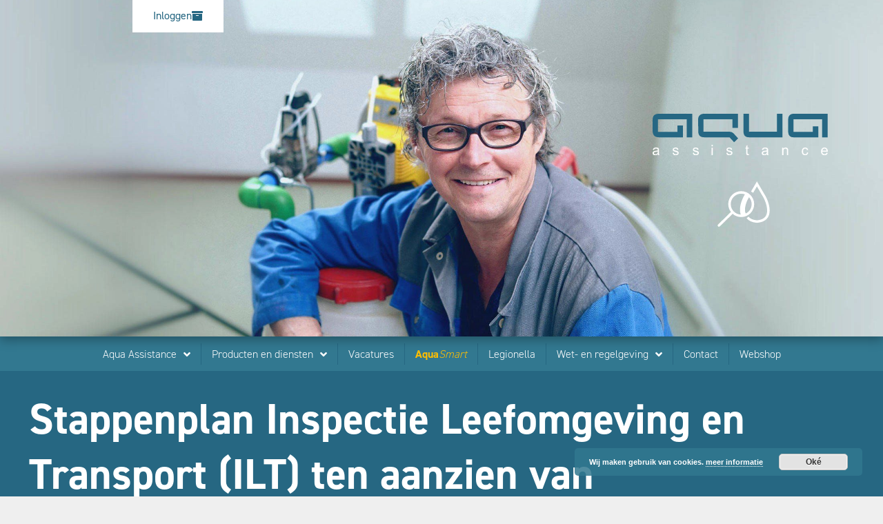

--- FILE ---
content_type: text/html; charset=UTF-8
request_url: https://www.aquaassistance.nl/stappenplan-inspectie-leefomgeving-en-transport-ilt-ten-aanzien-van-legionellabeheer-versus-corona-maatregelen-d-d-6-mei-2020/
body_size: 88869
content:
<!DOCTYPE html><html lang="nl-NL"><head><meta charset="UTF-8"><meta name='robots' content='index, follow, max-image-preview:large, max-snippet:-1, max-video-preview:-1' /><meta name="viewport" content="width=device-width, initial-scale=1"><link rel="stylesheet" media="print" onload="this.onload=null;this.media='all';" id="ao_optimized_gfonts" href="https://fonts.googleapis.com/css?family=Open+Sans:300,300italic,regular,italic,600,600italic,700,700italic,800,800italic%7CRoboto%3A100%2C100italic%2C200%2C200italic%2C300%2C300italic%2C400%2C400italic%2C500%2C500italic%2C600%2C600italic%2C700%2C700italic%2C800%2C800italic%2C900%2C900italic%7CRoboto+Slab%3A100%2C100italic%2C200%2C200italic%2C300%2C300italic%2C400%2C400italic%2C500%2C500italic%2C600%2C600italic%2C700%2C700italic%2C800%2C800italic%2C900%2C900italic&amp;display=swap"><link media="all" href="https://www.aquaassistance.nl/wp-content/cache/autoptimize/css/autoptimize_77b4212128dca7883f0fd071bd7f29f9.css" rel="stylesheet"><link media="only screen and (max-width: 768px)" href="https://www.aquaassistance.nl/wp-content/cache/autoptimize/css/autoptimize_645e25746732f92ab8912b8a07744c57.css" rel="stylesheet"><link media="(max-width:768px)" href="https://www.aquaassistance.nl/wp-content/cache/autoptimize/css/autoptimize_c263859ff8bb2e7914d74d8b7d02b8d5.css" rel="stylesheet"><title>ILT: Stappenplan Legionellabeheer versus Corona-maatregelen</title><meta name="description" content="Verhoogd risico op Legionalla na versoepeling Corona-maatregelen na tijdelijke leegstand. Een doordacht plan van aanpak is essensieel voor risicobeperking." /><link rel="canonical" href="https://www.aquaassistance.nl/stappenplan-inspectie-leefomgeving-en-transport-ilt-ten-aanzien-van-legionellabeheer-versus-corona-maatregelen-d-d-6-mei-2020/" /><meta property="og:locale" content="nl_NL" /><meta property="og:type" content="article" /><meta property="og:title" content="Stappenplan Inspectie Leefomgeving en Transport (ILT) ten aanzien van Legionellabeheer versus Corona-maatregelen d.d. 6 mei 2020" /><meta property="og:description" content="Verhoogd risico op Legionalla na versoepeling Corona-maatregelen na tijdelijke leegstand. Een doordacht plan van aanpak is essensieel voor risicobeperking." /><meta property="og:url" content="https://www.aquaassistance.nl/stappenplan-inspectie-leefomgeving-en-transport-ilt-ten-aanzien-van-legionellabeheer-versus-corona-maatregelen-d-d-6-mei-2020/" /><meta property="og:site_name" content="Aqua Assistance" /><meta property="article:author" content="https://www.facebook.com/Aqua.Assistance/" /><meta property="article:published_time" content="2020-05-08T07:53:52+00:00" /><meta property="article:modified_time" content="2020-11-05T15:11:26+00:00" /><meta property="og:image" content="https://www.aquaassistance.nl/wp-content/uploads/2020/05/covid-19.jpg" /><meta name="author" content="Redactieteam" /><meta name="twitter:card" content="summary_large_image" /><meta name="twitter:creator" content="@https://twitter.com/aquaassistance?lang=nl" /><meta name="twitter:label1" content="Geschreven door" /><meta name="twitter:data1" content="Redactieteam" /><meta name="twitter:label2" content="Geschatte leestijd" /><meta name="twitter:data2" content="4 minuten" /> <script type="application/ld+json" class="yoast-schema-graph">{"@context":"https://schema.org","@graph":[{"@type":"WebPage","@id":"https://www.aquaassistance.nl/stappenplan-inspectie-leefomgeving-en-transport-ilt-ten-aanzien-van-legionellabeheer-versus-corona-maatregelen-d-d-6-mei-2020/","url":"https://www.aquaassistance.nl/stappenplan-inspectie-leefomgeving-en-transport-ilt-ten-aanzien-van-legionellabeheer-versus-corona-maatregelen-d-d-6-mei-2020/","name":"ILT: Stappenplan Legionellabeheer versus Corona-maatregelen","isPartOf":{"@id":"https://www.aquaassistance.nl/#website"},"primaryImageOfPage":{"@id":"https://www.aquaassistance.nl/stappenplan-inspectie-leefomgeving-en-transport-ilt-ten-aanzien-van-legionellabeheer-versus-corona-maatregelen-d-d-6-mei-2020/#primaryimage"},"image":{"@id":"https://www.aquaassistance.nl/stappenplan-inspectie-leefomgeving-en-transport-ilt-ten-aanzien-van-legionellabeheer-versus-corona-maatregelen-d-d-6-mei-2020/#primaryimage"},"thumbnailUrl":"https://www.aquaassistance.nl/wp-content/uploads/2020/05/covid-19.jpg","datePublished":"2020-05-08T07:53:52+00:00","dateModified":"2020-11-05T15:11:26+00:00","author":{"@id":"https://www.aquaassistance.nl/#/schema/person/85c6f1123796105b27fe072aacad157c"},"description":"Verhoogd risico op Legionalla na versoepeling Corona-maatregelen na tijdelijke leegstand. Een doordacht plan van aanpak is essensieel voor risicobeperking.","breadcrumb":{"@id":"https://www.aquaassistance.nl/stappenplan-inspectie-leefomgeving-en-transport-ilt-ten-aanzien-van-legionellabeheer-versus-corona-maatregelen-d-d-6-mei-2020/#breadcrumb"},"inLanguage":"nl-NL","potentialAction":[{"@type":"ReadAction","target":["https://www.aquaassistance.nl/stappenplan-inspectie-leefomgeving-en-transport-ilt-ten-aanzien-van-legionellabeheer-versus-corona-maatregelen-d-d-6-mei-2020/"]}]},{"@type":"ImageObject","inLanguage":"nl-NL","@id":"https://www.aquaassistance.nl/stappenplan-inspectie-leefomgeving-en-transport-ilt-ten-aanzien-van-legionellabeheer-versus-corona-maatregelen-d-d-6-mei-2020/#primaryimage","url":"https://www.aquaassistance.nl/wp-content/uploads/2020/05/covid-19.jpg","contentUrl":"https://www.aquaassistance.nl/wp-content/uploads/2020/05/covid-19.jpg","width":688,"height":399},{"@type":"BreadcrumbList","@id":"https://www.aquaassistance.nl/stappenplan-inspectie-leefomgeving-en-transport-ilt-ten-aanzien-van-legionellabeheer-versus-corona-maatregelen-d-d-6-mei-2020/#breadcrumb","itemListElement":[{"@type":"ListItem","position":1,"name":"Home","item":"https://www.aquaassistance.nl/"},{"@type":"ListItem","position":2,"name":"Stappenplan Inspectie Leefomgeving en Transport (ILT) ten aanzien van Legionellabeheer versus Corona-maatregelen d.d. 6 mei 2020"}]},{"@type":"WebSite","@id":"https://www.aquaassistance.nl/#website","url":"https://www.aquaassistance.nl/","name":"Aqua Assistance","description":"","potentialAction":[{"@type":"SearchAction","target":{"@type":"EntryPoint","urlTemplate":"https://www.aquaassistance.nl/?s={search_term_string}"},"query-input":"required name=search_term_string"}],"inLanguage":"nl-NL"},{"@type":"Person","@id":"https://www.aquaassistance.nl/#/schema/person/85c6f1123796105b27fe072aacad157c","name":"Redactieteam","sameAs":["https://www.aquaassistance.nl","https://www.facebook.com/Aqua.Assistance/","https://x.com/https://twitter.com/aquaassistance?lang=nl"],"url":"https://www.aquaassistance.nl/author/ronvanzantvoort/"}]}</script> <link href='https://fonts.gstatic.com' crossorigin rel='preconnect' /><link href='https://fonts.googleapis.com' crossorigin rel='preconnect' /><link rel="alternate" type="application/rss+xml" title="Aqua Assistance &raquo; feed" href="https://www.aquaassistance.nl/feed/" /><link rel='stylesheet' id='elementor-post-17098-css' href='https://www.aquaassistance.nl/wp-content/cache/autoptimize/css/autoptimize_single_d33a6271a95197fbefdc6166f39c72e0.css' media='all' /><link rel='stylesheet' id='elementor-post-8591-css' href='https://www.aquaassistance.nl/wp-content/cache/autoptimize/css/autoptimize_single_c0e1eb2fef8958f696c8b609d0443def.css' media='all' /><link rel='stylesheet' id='elementor-post-17439-css' href='https://www.aquaassistance.nl/wp-content/cache/autoptimize/css/autoptimize_single_40758620a0a49c0dd4e8c02e2642a56f.css' media='all' /><link rel="preconnect" href="https://fonts.gstatic.com/" crossorigin><script src="https://www.aquaassistance.nl/wp-includes/js/jquery/jquery.min.js" id="jquery-core-js"></script> <script src="https://www.aquaassistance.nl/wp-content/plugins/css-hero/assets/js/prefixfree.min.js" id="prefixfree-js"></script> <script src="https://www.aquaassistance.nl/wp-includes/js/jquery/jquery-migrate.min.js" id="jquery-migrate-js"></script> <script src="https://www.aquaassistance.nl/wp-content/plugins/woocommerce/assets/js/jquery-blockui/jquery.blockUI.min.js" id="jquery-blockui-js" defer data-wp-strategy="defer"></script> <script id="wc-add-to-cart-js-extra">var wc_add_to_cart_params = {"ajax_url":"\/wp-admin\/admin-ajax.php","wc_ajax_url":"\/?wc-ajax=%%endpoint%%","i18n_view_cart":"Bekijk winkelwagen","cart_url":"https:\/\/www.aquaassistance.nl\/winkelmand\/","is_cart":"","cart_redirect_after_add":"no"};</script> <script src="https://www.aquaassistance.nl/wp-content/plugins/woocommerce/assets/js/frontend/add-to-cart.min.js" id="wc-add-to-cart-js" defer data-wp-strategy="defer"></script> <script src="https://www.aquaassistance.nl/wp-content/plugins/woocommerce/assets/js/js-cookie/js.cookie.min.js" id="js-cookie-js" defer data-wp-strategy="defer"></script> <script id="woocommerce-js-extra">var woocommerce_params = {"ajax_url":"\/wp-admin\/admin-ajax.php","wc_ajax_url":"\/?wc-ajax=%%endpoint%%"};</script> <script src="https://www.aquaassistance.nl/wp-content/plugins/woocommerce/assets/js/frontend/woocommerce.min.js" id="woocommerce-js" defer data-wp-strategy="defer"></script> <script src="https://www.aquaassistance.nl/wp-content/plugins/elementor/assets/lib/font-awesome/js/v4-shims.min.js" id="font-awesome-4-shim-js"></script> <link rel="https://api.w.org/" href="https://www.aquaassistance.nl/wp-json/" /><link rel="alternate" type="application/json" href="https://www.aquaassistance.nl/wp-json/wp/v2/posts/8591" /><link rel="EditURI" type="application/rsd+xml" title="RSD" href="https://www.aquaassistance.nl/xmlrpc.php?rsd" /><meta name="generator" content="WordPress 6.5.3" /><meta name="generator" content="WooCommerce 8.9.1" /><link rel='shortlink' href='https://www.aquaassistance.nl/?p=8591' /><link rel="alternate" type="application/json+oembed" href="https://www.aquaassistance.nl/wp-json/oembed/1.0/embed?url=https%3A%2F%2Fwww.aquaassistance.nl%2Fstappenplan-inspectie-leefomgeving-en-transport-ilt-ten-aanzien-van-legionellabeheer-versus-corona-maatregelen-d-d-6-mei-2020%2F" /><link rel="alternate" type="text/xml+oembed" href="https://www.aquaassistance.nl/wp-json/oembed/1.0/embed?url=https%3A%2F%2Fwww.aquaassistance.nl%2Fstappenplan-inspectie-leefomgeving-en-transport-ilt-ten-aanzien-van-legionellabeheer-versus-corona-maatregelen-d-d-6-mei-2020%2F&#038;format=xml" /><link rel="stylesheet" type="text/css" media="all" href="https://www.aquaassistance.nl/?wpcss_action=show_css" data-apply-prefixfree />  <script>(function(d) {
    var config = {
      kitId: 'jzt8mcn',
      scriptTimeout: 3000,
      async: true
    },
    h=d.documentElement,t=setTimeout(function(){h.className=h.className.replace(/\bwf-loading\b/g,"")+" wf-inactive";},config.scriptTimeout),tk=d.createElement("script"),f=false,s=d.getElementsByTagName("script")[0],a;h.className+=" wf-loading";tk.src='https://use.typekit.net/'+config.kitId+'.js';tk.async=true;tk.onload=tk.onreadystatechange=function(){a=this.readyState;if(f||a&&a!="complete"&&a!="loaded")return;f=true;clearTimeout(t);try{Typekit.load(config)}catch(e){}};s.parentNode.insertBefore(tk,s)
  })(document);</script> <noscript><style>.woocommerce-product-gallery{ opacity: 1 !important; }</style></noscript><meta name="generator" content="Elementor 3.27.1; settings: css_print_method-external, google_font-enabled, font_display-auto"><link rel="icon" href="https://www.aquaassistance.nl/wp-content/uploads/2020/11/cropped-AquaAssistance-favicon1-32x32.jpg" sizes="32x32" /><link rel="icon" href="https://www.aquaassistance.nl/wp-content/uploads/2020/11/cropped-AquaAssistance-favicon1-192x192.jpg" sizes="192x192" /><link rel="apple-touch-icon" href="https://www.aquaassistance.nl/wp-content/uploads/2020/11/cropped-AquaAssistance-favicon1-180x180.jpg" /><meta name="msapplication-TileImage" content="https://www.aquaassistance.nl/wp-content/uploads/2020/11/cropped-AquaAssistance-favicon1-270x270.jpg" /></head><body data-rsssl=1 class="post-template-default single single-post postid-8591 single-format-standard wp-embed-responsive theme-generatepress post-image-above-header post-image-aligned-center sticky-menu-slide sticky-enabled sticky-menu-logo menu-logo-enabled both-sticky-menu woocommerce-no-js no-sidebar nav-below-header separate-containers fluid-header active-footer-widgets-3 header-aligned-left dropdown-hover full-width-content elementor-default elementor-kit-17098 elementor-page elementor-page-8591" itemtype="https://schema.org/Blog" itemscope> <a class="screen-reader-text skip-link" href="#content" title="Ga naar de inhoud">Ga naar de inhoud</a><script>(function(i,s,o,g,r,a,m){i['GoogleAnalyticsObject']=r;i[r]=i[r]||function(){
  (i[r].q=i[r].q||[]).push(arguments)},i[r].l=1*new Date();a=s.createElement(o),
  m=s.getElementsByTagName(o)[0];a.async=1;a.src=g;m.parentNode.insertBefore(a,m)
  })(window,document,'script','https://www.google-analytics.com/analytics.js','ga');

  ga('create', 'UA-38680197-1', 'auto');
  ga('send', 'pageview');</script> <div data-elementor-type="header" data-elementor-id="17439" class="elementor elementor-17439 elementor-location-header" data-elementor-post-type="elementor_library"><header class="elementor-section elementor-top-section elementor-element elementor-element-7f4e7a1 inloggen elementor-section-boxed elementor-section-height-default elementor-section-height-default" data-id="7f4e7a1" data-element_type="section"><div class="elementor-container elementor-column-gap-no"><div class="elementor-column elementor-col-100 elementor-top-column elementor-element elementor-element-3ab3d56" data-id="3ab3d56" data-element_type="column"><div class="elementor-widget-wrap elementor-element-populated"><div class="elementor-element elementor-element-c456bd8 elementor-align-left inlogbutton elementor-hidden-phone elementor-widget elementor-widget-button" data-id="c456bd8" data-element_type="widget" data-widget_type="button.default"><div class="elementor-widget-container"><div class="elementor-button-wrapper"> <a class="elementor-button elementor-button-link elementor-size-md" href="http://managementcheck.nl/login" target="_blank"> <span class="elementor-button-content-wrapper"> <span class="elementor-button-icon"> <i aria-hidden="true" class="fas fa-archive"></i> </span> <span class="elementor-button-text">Inloggen</span> </span> </a></div></div></div></div></div></div></header><header class="elementor-section elementor-top-section elementor-element elementor-element-6322966 elementor-section-full_width elementor-section-height-min-height elementor-reverse-mobile elementor-section-height-default elementor-section-items-middle" data-id="6322966" data-element_type="section" data-settings="{&quot;background_background&quot;:&quot;classic&quot;}"><div class="elementor-background-overlay"></div><div class="elementor-container elementor-column-gap-no"><div class="elementor-column elementor-col-33 elementor-top-column elementor-element elementor-element-99dd7bc" data-id="99dd7bc" data-element_type="column"><div class="elementor-widget-wrap"></div></div><div class="elementor-column elementor-col-33 elementor-top-column elementor-element elementor-element-d317d62" data-id="d317d62" data-element_type="column"><div class="elementor-widget-wrap elementor-element-populated"><div class="elementor-element elementor-element-8602ecf elementor-view-stacked elementor-hidden-desktop elementor-hidden-tablet elementor-shape-circle elementor-widget elementor-widget-icon" data-id="8602ecf" data-element_type="widget" data-widget_type="icon.default"><div class="elementor-widget-container"><div class="elementor-icon-wrapper"> <a class="elementor-icon" href="#site-navigation" aria-label="scroll-verder-naar-beneden"> <i aria-hidden="true" class="fas fa-long-arrow-alt-down"></i> </a></div></div></div><div class="elementor-element elementor-element-a5dd769 anchor elementor-widget elementor-widget-menu-anchor" data-id="a5dd769" data-element_type="widget" data-widget_type="menu-anchor.default"><div class="elementor-widget-container"><div class="elementor-menu-anchor" id="site-navigation"></div></div></div></div></div><div class="elementor-column elementor-col-33 elementor-top-column elementor-element elementor-element-9b64c5b" data-id="9b64c5b" data-element_type="column"><div class="elementor-widget-wrap elementor-element-populated"><div class="elementor-element elementor-element-684e52d logo elementor-hidden-phone elementor-widget elementor-widget-image" data-id="684e52d" data-element_type="widget" data-widget_type="image.default"><div class="elementor-widget-container"> <img loading="lazy" width="699" height="164" src="https://www.aquaassistance.nl/wp-content/uploads/2017/01/Aqua-Assistance-logo1wit.svg" class="attachment-full size-full wp-image-734" alt="legionellapreventie" /></div></div><div class="elementor-element elementor-element-a1accaf logo elementor-hidden-desktop elementor-hidden-tablet elementor-widget elementor-widget-image" data-id="a1accaf" data-element_type="widget" data-widget_type="image.default"><div class="elementor-widget-container"> <img loading="lazy" width="699" height="164" src="https://www.aquaassistance.nl/wp-content/uploads/2017/01/Aqua-Assistance-logo1.svg" class="attachment-full size-full wp-image-735" alt="legionellapreventie" /></div></div><section class="elementor-section elementor-inner-section elementor-element elementor-element-02deb4e elementor-hidden-phone elementor-section-boxed elementor-section-height-default elementor-section-height-default" data-id="02deb4e" data-element_type="section"><div class="elementor-container elementor-column-gap-no"><div class="elementor-column elementor-col-33 elementor-inner-column elementor-element elementor-element-a702615" data-id="a702615" data-element_type="column"><div class="elementor-widget-wrap"></div></div><div class="elementor-column elementor-col-33 elementor-inner-column elementor-element elementor-element-ed0d385 animated-slow elementor-invisible" data-id="ed0d385" data-element_type="column" data-settings="{&quot;animation&quot;:&quot;fadeIn&quot;}"><div class="elementor-widget-wrap elementor-element-populated"><div class="elementor-element elementor-element-4109081 elementor-widget elementor-widget-image-carousel" data-id="4109081" data-element_type="widget" data-settings="{&quot;slides_to_show&quot;:&quot;1&quot;,&quot;navigation&quot;:&quot;none&quot;,&quot;pause_on_hover&quot;:&quot;no&quot;,&quot;pause_on_interaction&quot;:&quot;no&quot;,&quot;speed&quot;:1000,&quot;autoplay&quot;:&quot;yes&quot;,&quot;autoplay_speed&quot;:5000,&quot;infinite&quot;:&quot;yes&quot;,&quot;effect&quot;:&quot;slide&quot;}" data-widget_type="image-carousel.default"><div class="elementor-widget-container"><div class="elementor-image-carousel-wrapper swiper" role="region" aria-roledescription="carousel" aria-label="Afbeelding carrousel" dir="ltr"><div class="elementor-image-carousel swiper-wrapper" aria-live="off"><div class="swiper-slide" role="group" aria-roledescription="slide" aria-label="1 van 12"><a data-elementor-open-lightbox="yes" data-elementor-lightbox-slideshow="4109081" data-elementor-lightbox-title="Wateranalyse-wit" data-e-action-hash="#elementor-action%3Aaction%3Dlightbox%26settings%3DeyJpZCI6MjA3LCJ1cmwiOiJodHRwczpcL1wvd3d3LmFxdWFhc3Npc3RhbmNlLm5sXC93cC1jb250ZW50XC91cGxvYWRzXC8yMDE3XC8wMVwvV2F0ZXJhbmFseXNlLXdpdC5zdmciLCJzbGlkZXNob3ciOiI0MTA5MDgxIn0%3D" href="/producten"><figure class="swiper-slide-inner"><img class="swiper-slide-image" src="https://www.aquaassistance.nl/wp-content/uploads/2017/01/Wateranalyse-wit.svg" alt="Wateranalyse-wit" /></figure></a></div><div class="swiper-slide" role="group" aria-roledescription="slide" aria-label="2 van 12"><a data-elementor-open-lightbox="yes" data-elementor-lightbox-slideshow="4109081" data-elementor-lightbox-title="Ultrafiltratie-3" data-e-action-hash="#elementor-action%3Aaction%3Dlightbox%26settings%3DeyJpZCI6MTc5MTMsInVybCI6Imh0dHBzOlwvXC93d3cuYXF1YWFzc2lzdGFuY2UubmxcL3dwLWNvbnRlbnRcL3VwbG9hZHNcLzIwMjJcLzExXC9VbHRyYWZpbHRyYXRpZS0zLnN2ZyIsInNsaWRlc2hvdyI6IjQxMDkwODEifQ%3D%3D" href="/producten"><figure class="swiper-slide-inner"><img class="swiper-slide-image" src="https://www.aquaassistance.nl/wp-content/uploads/2022/11/Ultrafiltratie-3.svg" alt="Ultrafiltratie-3" /></figure></a></div><div class="swiper-slide" role="group" aria-roledescription="slide" aria-label="3 van 12"><a data-elementor-open-lightbox="yes" data-elementor-lightbox-slideshow="4109081" data-elementor-lightbox-title="NEN-1006-Drinkwaterveiligheid-wit" data-e-action-hash="#elementor-action%3Aaction%3Dlightbox%26settings%3DeyJpZCI6MjAzLCJ1cmwiOiJodHRwczpcL1wvd3d3LmFxdWFhc3Npc3RhbmNlLm5sXC93cC1jb250ZW50XC91cGxvYWRzXC8yMDE3XC8wMVwvTkVOLTEwMDYtRHJpbmt3YXRlcnZlaWxpZ2hlaWQtd2l0LnN2ZyIsInNsaWRlc2hvdyI6IjQxMDkwODEifQ%3D%3D" href="/producten"><figure class="swiper-slide-inner"><img class="swiper-slide-image" src="https://www.aquaassistance.nl/wp-content/uploads/2017/01/NEN-1006-Drinkwaterveiligheid-wit.svg" alt="NEN-1006-Drinkwaterveiligheid-wit" /></figure></a></div><div class="swiper-slide" role="group" aria-roledescription="slide" aria-label="4 van 12"><a data-elementor-open-lightbox="yes" data-elementor-lightbox-slideshow="4109081" data-elementor-lightbox-title="Risicoanalyse-en-beheersplan-wit" data-e-action-hash="#elementor-action%3Aaction%3Dlightbox%26settings%3DeyJpZCI6MjA0LCJ1cmwiOiJodHRwczpcL1wvd3d3LmFxdWFhc3Npc3RhbmNlLm5sXC93cC1jb250ZW50XC91cGxvYWRzXC8yMDE3XC8wMVwvUmlzaWNvYW5hbHlzZS1lbi1iZWhlZXJzcGxhbi13aXQuc3ZnIiwic2xpZGVzaG93IjoiNDEwOTA4MSJ9" href="/producten"><figure class="swiper-slide-inner"><img class="swiper-slide-image" src="https://www.aquaassistance.nl/wp-content/uploads/2017/01/Risicoanalyse-en-beheersplan-wit.svg" alt="Risicoanalyse-en-beheersplan-wit" /></figure></a></div><div class="swiper-slide" role="group" aria-roledescription="slide" aria-label="5 van 12"><a data-elementor-open-lightbox="yes" data-elementor-lightbox-slideshow="4109081" data-elementor-lightbox-title="Technische-ondersteuning-wit" data-e-action-hash="#elementor-action%3Aaction%3Dlightbox%26settings%3DeyJpZCI6MjA1LCJ1cmwiOiJodHRwczpcL1wvd3d3LmFxdWFhc3Npc3RhbmNlLm5sXC93cC1jb250ZW50XC91cGxvYWRzXC8yMDE3XC8wMVwvVGVjaG5pc2NoZS1vbmRlcnN0ZXVuaW5nLXdpdC5zdmciLCJzbGlkZXNob3ciOiI0MTA5MDgxIn0%3D" href="/producten"><figure class="swiper-slide-inner"><img class="swiper-slide-image" src="https://www.aquaassistance.nl/wp-content/uploads/2017/01/Technische-ondersteuning-wit.svg" alt="Technische-ondersteuning-wit" /></figure></a></div><div class="swiper-slide" role="group" aria-roledescription="slide" aria-label="6 van 12"><a data-elementor-open-lightbox="yes" data-elementor-lightbox-slideshow="4109081" data-elementor-lightbox-title="Koper-zilverionisatie-wit" data-e-action-hash="#elementor-action%3Aaction%3Dlightbox%26settings%3DeyJpZCI6MjAyLCJ1cmwiOiJodHRwczpcL1wvd3d3LmFxdWFhc3Npc3RhbmNlLm5sXC93cC1jb250ZW50XC91cGxvYWRzXC8yMDE3XC8wMVwvS29wZXItemlsdmVyaW9uaXNhdGllLXdpdC5zdmciLCJzbGlkZXNob3ciOiI0MTA5MDgxIn0%3D" href="/producten"><figure class="swiper-slide-inner"><img class="swiper-slide-image" src="https://www.aquaassistance.nl/wp-content/uploads/2017/01/Koper-zilverionisatie-wit.svg" alt="Koper-zilverionisatie-wit" /></figure></a></div><div class="swiper-slide" role="group" aria-roledescription="slide" aria-label="7 van 12"><a data-elementor-open-lightbox="yes" data-elementor-lightbox-slideshow="4109081" data-elementor-lightbox-title="Interactief-digitaal-beheersplan-wit" data-e-action-hash="#elementor-action%3Aaction%3Dlightbox%26settings%3DeyJpZCI6MjAxLCJ1cmwiOiJodHRwczpcL1wvd3d3LmFxdWFhc3Npc3RhbmNlLm5sXC93cC1jb250ZW50XC91cGxvYWRzXC8yMDE3XC8wMVwvSW50ZXJhY3RpZWYtZGlnaXRhYWwtYmVoZWVyc3BsYW4td2l0LnN2ZyIsInNsaWRlc2hvdyI6IjQxMDkwODEifQ%3D%3D" href="/producten"><figure class="swiper-slide-inner"><img class="swiper-slide-image" src="https://www.aquaassistance.nl/wp-content/uploads/2017/01/Interactief-digitaal-beheersplan-wit.svg" alt="Interactief-digitaal-beheersplan-wit" /></figure></a></div><div class="swiper-slide" role="group" aria-roledescription="slide" aria-label="8 van 12"><a data-elementor-open-lightbox="yes" data-elementor-lightbox-slideshow="4109081" data-elementor-lightbox-title="Dataloggers-een-netwerk-van sensoren-wit" data-e-action-hash="#elementor-action%3Aaction%3Dlightbox%26settings%[base64]%3D" href="/producten"><figure class="swiper-slide-inner"><img class="swiper-slide-image" src="https://www.aquaassistance.nl/wp-content/uploads/2017/01/Dataloggers-een-netwerk-van-sensoren-wit.svg" alt="Dataloggers-een-netwerk-van sensoren-wit" /></figure></a></div><div class="swiper-slide" role="group" aria-roledescription="slide" aria-label="9 van 12"><a data-elementor-open-lightbox="yes" data-elementor-lightbox-slideshow="4109081" data-elementor-lightbox-title="Installatietekeningen-wit" data-e-action-hash="#elementor-action%3Aaction%3Dlightbox%26settings%3DeyJpZCI6MTk5LCJ1cmwiOiJodHRwczpcL1wvd3d3LmFxdWFhc3Npc3RhbmNlLm5sXC93cC1jb250ZW50XC91cGxvYWRzXC8yMDE3XC8wMVwvSW5zdGFsbGF0aWV0ZWtlbmluZ2VuLXdpdC5zdmciLCJzbGlkZXNob3ciOiI0MTA5MDgxIn0%3D" href="/producten"><figure class="swiper-slide-inner"><img class="swiper-slide-image" src="https://www.aquaassistance.nl/wp-content/uploads/2017/01/Installatietekeningen-wit.svg" alt="Installatietekeningen-wit" /></figure></a></div><div class="swiper-slide" role="group" aria-roledescription="slide" aria-label="10 van 12"><a data-elementor-open-lightbox="yes" data-elementor-lightbox-slideshow="4109081" data-elementor-lightbox-title="Intelligente-spoelautomaten-wit" data-e-action-hash="#elementor-action%3Aaction%3Dlightbox%26settings%3DeyJpZCI6MjAwLCJ1cmwiOiJodHRwczpcL1wvd3d3LmFxdWFhc3Npc3RhbmNlLm5sXC93cC1jb250ZW50XC91cGxvYWRzXC8yMDE3XC8wMVwvSW50ZWxsaWdlbnRlLXNwb2VsYXV0b21hdGVuLXdpdC5zdmciLCJzbGlkZXNob3ciOiI0MTA5MDgxIn0%3D" href="/producten"><figure class="swiper-slide-inner"><img class="swiper-slide-image" src="https://www.aquaassistance.nl/wp-content/uploads/2017/01/Intelligente-spoelautomaten-wit.svg" alt="Intelligente-spoelautomaten-wit" /></figure></a></div><div class="swiper-slide" role="group" aria-roledescription="slide" aria-label="11 van 12"><a data-elementor-open-lightbox="yes" data-elementor-lightbox-slideshow="4109081" data-elementor-lightbox-title="Aqua-Assistance-Academy-wit" data-e-action-hash="#elementor-action%3Aaction%3Dlightbox%26settings%3DeyJpZCI6MTk2LCJ1cmwiOiJodHRwczpcL1wvd3d3LmFxdWFhc3Npc3RhbmNlLm5sXC93cC1jb250ZW50XC91cGxvYWRzXC8yMDE3XC8wMVwvQXF1YS1Bc3Npc3RhbmNlLUFjYWRlbXktd2l0LnN2ZyIsInNsaWRlc2hvdyI6IjQxMDkwODEifQ%3D%3D" href="/producten"><figure class="swiper-slide-inner"><img class="swiper-slide-image" src="https://www.aquaassistance.nl/wp-content/uploads/2017/01/Aqua-Assistance-Academy-wit.svg" alt="Aqua-Assistance-Academy-wit" /></figure></a></div><div class="swiper-slide" role="group" aria-roledescription="slide" aria-label="12 van 12"><a data-elementor-open-lightbox="yes" data-elementor-lightbox-slideshow="4109081" data-elementor-lightbox-title="Chemisch-en-thermisch-desinfecteren-wit" data-e-action-hash="#elementor-action%3Aaction%3Dlightbox%26settings%[base64]%3D%3D" href="/producten"><figure class="swiper-slide-inner"><img class="swiper-slide-image" src="https://www.aquaassistance.nl/wp-content/uploads/2017/01/Chemisch-en-thermisch-desinfecteren-wit.svg" alt="Chemisch-en-thermisch-desinfecteren-wit" /></figure></a></div></div></div></div></div></div></div><div class="elementor-column elementor-col-33 elementor-inner-column elementor-element elementor-element-a3afc1d" data-id="a3afc1d" data-element_type="column"><div class="elementor-widget-wrap"></div></div></div></section></div></div></div></header><header class="elementor-section elementor-top-section elementor-element elementor-element-2b14771 elementor-section-full_width elementor-section-height-default elementor-section-height-default" data-id="2b14771" data-element_type="section"><div class="elementor-container elementor-column-gap-no"><nav class="elementor-column elementor-col-100 elementor-top-column elementor-element elementor-element-807d876" data-id="807d876" data-element_type="column"><div class="elementor-widget-wrap elementor-element-populated"><div class="elementor-element elementor-element-ccd1f28 elementor-nav-menu__align-center elementor-nav-menu--dropdown-tablet elementor-nav-menu__text-align-aside elementor-nav-menu--toggle elementor-nav-menu--burger elementor-widget elementor-widget-nav-menu" data-id="ccd1f28" data-element_type="widget" data-settings="{&quot;submenu_icon&quot;:{&quot;value&quot;:&quot;&lt;i class=\&quot;fas fa-angle-down\&quot;&gt;&lt;\/i&gt;&quot;,&quot;library&quot;:&quot;fa-solid&quot;},&quot;layout&quot;:&quot;horizontal&quot;,&quot;toggle&quot;:&quot;burger&quot;}" data-widget_type="nav-menu.default"><div class="elementor-widget-container"><nav aria-label="Menu" class="elementor-nav-menu--main elementor-nav-menu__container elementor-nav-menu--layout-horizontal e--pointer-none"><ul id="menu-1-ccd1f28" class="elementor-nav-menu"><li class="menu-item menu-item-type-custom menu-item-object-custom menu-item-has-children menu-item-17405"><a href="https://aquaassistance.nl/#next" class="elementor-item elementor-item-anchor">Aqua Assistance</a><ul class="sub-menu elementor-nav-menu--dropdown"><li class="menu-item menu-item-type-post_type menu-item-object-page menu-item-17631"><a href="https://www.aquaassistance.nl/partnerships/" class="elementor-sub-item">Partnerships</a></li><li class="menu-item menu-item-type-post_type menu-item-object-page menu-item-17406"><a href="https://www.aquaassistance.nl/referenties/" class="elementor-sub-item">Referenties</a></li><li class="menu-item menu-item-type-post_type menu-item-object-page menu-item-17407"><a href="https://www.aquaassistance.nl/blog/" class="elementor-sub-item">Blog</a></li><li class="menu-item menu-item-type-post_type menu-item-object-page menu-item-17408"><a href="https://www.aquaassistance.nl/mvo/" class="elementor-sub-item">MVO</a></li><li class="menu-item menu-item-type-custom menu-item-object-custom menu-item-17877"><a target="_blank" rel="noopener" href="https://www.aquaassistance.nl/wp-content/uploads/2019/01/Aqua-Assistance-Algemene-brochure-2019.pdf" class="elementor-sub-item">Brochure</a></li></ul></li><li class="menu-item menu-item-type-post_type menu-item-object-page menu-item-has-children menu-item-17409"><a href="https://www.aquaassistance.nl/producten/" class="elementor-item">Producten en diensten</a><ul class="sub-menu elementor-nav-menu--dropdown"><li class="menu-item menu-item-type-post_type menu-item-object-page menu-item-17410"><a href="https://www.aquaassistance.nl/producten/risicoanalyse-en-beheersplan/" class="elementor-sub-item">Risicoanalyse en beheersplan</a></li><li class="menu-item menu-item-type-post_type menu-item-object-page menu-item-17411"><a href="https://www.aquaassistance.nl/producten/monstername-en-analyse/" class="elementor-sub-item">Monstername en Analyse</a></li><li class="menu-item menu-item-type-post_type menu-item-object-page menu-item-17412"><a href="https://www.aquaassistance.nl/producten/chemisch-en-thermisch-desinfecteren/" class="elementor-sub-item">Chemisch- en thermisch desinfecteren</a></li><li class="menu-item menu-item-type-post_type menu-item-object-page menu-item-17413"><a href="https://www.aquaassistance.nl/producten/interactief-digitaal-beheersplan/" class="elementor-sub-item">Interactief, digitaal beheersplan</a></li><li class="menu-item menu-item-type-post_type menu-item-object-page menu-item-17460"><a href="https://www.aquaassistance.nl/producten/aquasmart-dataloggers-en-spoelautomaten/" class="elementor-sub-item">AquaSmart dataloggers en spoelautomaten</a></li><li class="menu-item menu-item-type-post_type menu-item-object-page menu-item-17416"><a href="https://www.aquaassistance.nl/producten/totaalontzorging/" class="elementor-sub-item">Totaalontzorging</a></li><li class="menu-item menu-item-type-post_type menu-item-object-page menu-item-17417"><a href="https://www.aquaassistance.nl/producten/ultrafiltratie/" class="elementor-sub-item">Ultrafiltratie</a></li><li class="menu-item menu-item-type-post_type menu-item-object-page menu-item-17418"><a href="https://www.aquaassistance.nl/producten/koper-zilverionisatie/" class="elementor-sub-item">Koper-zilverionisatie</a></li><li class="menu-item menu-item-type-post_type menu-item-object-page menu-item-17419"><a href="https://www.aquaassistance.nl/producten/keerklepcontrole-en-installatieaanpassingen/" class="elementor-sub-item">Keerklepcontrole en installatieaanpassingen</a></li><li class="menu-item menu-item-type-post_type menu-item-object-page menu-item-17420"><a href="https://www.aquaassistance.nl/producten/nen-1006/" class="elementor-sub-item">NEN 1006</a></li><li class="menu-item menu-item-type-post_type menu-item-object-page menu-item-17421"><a href="https://www.aquaassistance.nl/producten/legionella-cursus-en-trainingen/" class="elementor-sub-item">Legionella cursus en trainingen</a></li><li class="menu-item menu-item-type-post_type menu-item-object-page menu-item-17422"><a href="https://www.aquaassistance.nl/producten/installatietekeningen/" class="elementor-sub-item">Installatietekeningen</a></li></ul></li><li class="menu-item menu-item-type-post_type menu-item-object-page menu-item-17423"><a href="https://www.aquaassistance.nl/vacatures/" class="elementor-item">Vacatures</a></li><li class="winkelmenu menu-item menu-item-type-custom menu-item-object-custom menu-item-17437"><a href="/producten/aquasmart-draadloze-sensoren-en-spoelautomaten/" class="elementor-item"><span STYLE="font-weight:600">Aqua<span/><span STYLE="font-style: italic; font-weight:100;">Smart<span/></a></li><li class="menu-item menu-item-type-post_type menu-item-object-page menu-item-17424"><a href="https://www.aquaassistance.nl/legionella/" class="elementor-item">Legionella</a></li><li class="menu-item menu-item-type-post_type menu-item-object-page menu-item-has-children menu-item-17425"><a href="https://www.aquaassistance.nl/wet-en-regelgeving/" class="elementor-item">Wet- en regelgeving</a><ul class="sub-menu elementor-nav-menu--dropdown"><li class="menu-item menu-item-type-post_type menu-item-object-page menu-item-17426"><a href="https://www.aquaassistance.nl/wet-en-regelgeving/overheid-en-instanties/" class="elementor-sub-item">Overheid en instanties</a></li><li class="menu-item menu-item-type-post_type menu-item-object-page menu-item-17427"><a href="https://www.aquaassistance.nl/wet-en-regelgeving/drinkwaterwet-en-drinkwaterbesluit/" class="elementor-sub-item">Drinkwaterwet en Drinkwaterbesluit</a></li><li class="menu-item menu-item-type-post_type menu-item-object-page menu-item-17428"><a href="https://www.aquaassistance.nl/wet-en-regelgeving/aanleg-onderhoud-en-beheer/" class="elementor-sub-item">Aanleg, onderhoud en beheer</a></li><li class="menu-item menu-item-type-post_type menu-item-object-page menu-item-17429"><a href="https://www.aquaassistance.nl/wet-en-regelgeving/prioritaire-installaties-en-zorgplicht/" class="elementor-sub-item">Prioritaire installaties en Zorgplicht</a></li><li class="menu-item menu-item-type-post_type menu-item-object-page menu-item-17430"><a href="https://www.aquaassistance.nl/wet-en-regelgeving/wet-en-regelgeving-risicoanalyse-en-beheersplan-brl-6010/" class="elementor-sub-item">Risicoanalyse en beheersplan conform BRL 6010</a></li><li class="menu-item menu-item-type-post_type menu-item-object-page menu-item-17431"><a href="https://www.aquaassistance.nl/wet-en-regelgeving/monstername-en-analyse/" class="elementor-sub-item">Monstername en analyse</a></li><li class="menu-item menu-item-type-post_type menu-item-object-page menu-item-17432"><a href="https://www.aquaassistance.nl/wet-en-regelgeving/jaarlijkse-keerklepcontrole/" class="elementor-sub-item">Jaarlijkse keerklepcontrole</a></li><li class="menu-item menu-item-type-post_type menu-item-object-page menu-item-17433"><a href="https://www.aquaassistance.nl/wet-en-regelgeving/alternatieve-technieken/" class="elementor-sub-item">Alternatieve technieken</a></li><li class="menu-item menu-item-type-post_type menu-item-object-page menu-item-17434"><a href="https://www.aquaassistance.nl/wet-en-regelgeving/hulpmiddelen-voor-beheerders/" class="elementor-sub-item">Hulpmiddelen voor beheerders</a></li></ul></li><li class="menu-item menu-item-type-post_type menu-item-object-page menu-item-17435"><a href="https://www.aquaassistance.nl/contact/" class="elementor-item">Contact</a></li><li class="menu-item menu-item-type-post_type menu-item-object-page menu-item-17436"><a href="https://www.aquaassistance.nl/winkel/" class="elementor-item">Webshop</a></li></ul></nav><div class="elementor-menu-toggle" role="button" tabindex="0" aria-label="Menu toggle" aria-expanded="false"> <i aria-hidden="true" role="presentation" class="elementor-menu-toggle__icon--open eicon-menu-bar"></i><i aria-hidden="true" role="presentation" class="elementor-menu-toggle__icon--close eicon-close"></i></div><nav class="elementor-nav-menu--dropdown elementor-nav-menu__container" aria-hidden="true"><ul id="menu-2-ccd1f28" class="elementor-nav-menu"><li class="menu-item menu-item-type-custom menu-item-object-custom menu-item-has-children menu-item-17405"><a href="https://aquaassistance.nl/#next" class="elementor-item elementor-item-anchor" tabindex="-1">Aqua Assistance</a><ul class="sub-menu elementor-nav-menu--dropdown"><li class="menu-item menu-item-type-post_type menu-item-object-page menu-item-17631"><a href="https://www.aquaassistance.nl/partnerships/" class="elementor-sub-item" tabindex="-1">Partnerships</a></li><li class="menu-item menu-item-type-post_type menu-item-object-page menu-item-17406"><a href="https://www.aquaassistance.nl/referenties/" class="elementor-sub-item" tabindex="-1">Referenties</a></li><li class="menu-item menu-item-type-post_type menu-item-object-page menu-item-17407"><a href="https://www.aquaassistance.nl/blog/" class="elementor-sub-item" tabindex="-1">Blog</a></li><li class="menu-item menu-item-type-post_type menu-item-object-page menu-item-17408"><a href="https://www.aquaassistance.nl/mvo/" class="elementor-sub-item" tabindex="-1">MVO</a></li><li class="menu-item menu-item-type-custom menu-item-object-custom menu-item-17877"><a target="_blank" rel="noopener" href="https://www.aquaassistance.nl/wp-content/uploads/2019/01/Aqua-Assistance-Algemene-brochure-2019.pdf" class="elementor-sub-item" tabindex="-1">Brochure</a></li></ul></li><li class="menu-item menu-item-type-post_type menu-item-object-page menu-item-has-children menu-item-17409"><a href="https://www.aquaassistance.nl/producten/" class="elementor-item" tabindex="-1">Producten en diensten</a><ul class="sub-menu elementor-nav-menu--dropdown"><li class="menu-item menu-item-type-post_type menu-item-object-page menu-item-17410"><a href="https://www.aquaassistance.nl/producten/risicoanalyse-en-beheersplan/" class="elementor-sub-item" tabindex="-1">Risicoanalyse en beheersplan</a></li><li class="menu-item menu-item-type-post_type menu-item-object-page menu-item-17411"><a href="https://www.aquaassistance.nl/producten/monstername-en-analyse/" class="elementor-sub-item" tabindex="-1">Monstername en Analyse</a></li><li class="menu-item menu-item-type-post_type menu-item-object-page menu-item-17412"><a href="https://www.aquaassistance.nl/producten/chemisch-en-thermisch-desinfecteren/" class="elementor-sub-item" tabindex="-1">Chemisch- en thermisch desinfecteren</a></li><li class="menu-item menu-item-type-post_type menu-item-object-page menu-item-17413"><a href="https://www.aquaassistance.nl/producten/interactief-digitaal-beheersplan/" class="elementor-sub-item" tabindex="-1">Interactief, digitaal beheersplan</a></li><li class="menu-item menu-item-type-post_type menu-item-object-page menu-item-17460"><a href="https://www.aquaassistance.nl/producten/aquasmart-dataloggers-en-spoelautomaten/" class="elementor-sub-item" tabindex="-1">AquaSmart dataloggers en spoelautomaten</a></li><li class="menu-item menu-item-type-post_type menu-item-object-page menu-item-17416"><a href="https://www.aquaassistance.nl/producten/totaalontzorging/" class="elementor-sub-item" tabindex="-1">Totaalontzorging</a></li><li class="menu-item menu-item-type-post_type menu-item-object-page menu-item-17417"><a href="https://www.aquaassistance.nl/producten/ultrafiltratie/" class="elementor-sub-item" tabindex="-1">Ultrafiltratie</a></li><li class="menu-item menu-item-type-post_type menu-item-object-page menu-item-17418"><a href="https://www.aquaassistance.nl/producten/koper-zilverionisatie/" class="elementor-sub-item" tabindex="-1">Koper-zilverionisatie</a></li><li class="menu-item menu-item-type-post_type menu-item-object-page menu-item-17419"><a href="https://www.aquaassistance.nl/producten/keerklepcontrole-en-installatieaanpassingen/" class="elementor-sub-item" tabindex="-1">Keerklepcontrole en installatieaanpassingen</a></li><li class="menu-item menu-item-type-post_type menu-item-object-page menu-item-17420"><a href="https://www.aquaassistance.nl/producten/nen-1006/" class="elementor-sub-item" tabindex="-1">NEN 1006</a></li><li class="menu-item menu-item-type-post_type menu-item-object-page menu-item-17421"><a href="https://www.aquaassistance.nl/producten/legionella-cursus-en-trainingen/" class="elementor-sub-item" tabindex="-1">Legionella cursus en trainingen</a></li><li class="menu-item menu-item-type-post_type menu-item-object-page menu-item-17422"><a href="https://www.aquaassistance.nl/producten/installatietekeningen/" class="elementor-sub-item" tabindex="-1">Installatietekeningen</a></li></ul></li><li class="menu-item menu-item-type-post_type menu-item-object-page menu-item-17423"><a href="https://www.aquaassistance.nl/vacatures/" class="elementor-item" tabindex="-1">Vacatures</a></li><li class="winkelmenu menu-item menu-item-type-custom menu-item-object-custom menu-item-17437"><a href="/producten/aquasmart-draadloze-sensoren-en-spoelautomaten/" class="elementor-item" tabindex="-1"><span STYLE="font-weight:600">Aqua<span/><span STYLE="font-style: italic; font-weight:100;">Smart<span/></a></li><li class="menu-item menu-item-type-post_type menu-item-object-page menu-item-17424"><a href="https://www.aquaassistance.nl/legionella/" class="elementor-item" tabindex="-1">Legionella</a></li><li class="menu-item menu-item-type-post_type menu-item-object-page menu-item-has-children menu-item-17425"><a href="https://www.aquaassistance.nl/wet-en-regelgeving/" class="elementor-item" tabindex="-1">Wet- en regelgeving</a><ul class="sub-menu elementor-nav-menu--dropdown"><li class="menu-item menu-item-type-post_type menu-item-object-page menu-item-17426"><a href="https://www.aquaassistance.nl/wet-en-regelgeving/overheid-en-instanties/" class="elementor-sub-item" tabindex="-1">Overheid en instanties</a></li><li class="menu-item menu-item-type-post_type menu-item-object-page menu-item-17427"><a href="https://www.aquaassistance.nl/wet-en-regelgeving/drinkwaterwet-en-drinkwaterbesluit/" class="elementor-sub-item" tabindex="-1">Drinkwaterwet en Drinkwaterbesluit</a></li><li class="menu-item menu-item-type-post_type menu-item-object-page menu-item-17428"><a href="https://www.aquaassistance.nl/wet-en-regelgeving/aanleg-onderhoud-en-beheer/" class="elementor-sub-item" tabindex="-1">Aanleg, onderhoud en beheer</a></li><li class="menu-item menu-item-type-post_type menu-item-object-page menu-item-17429"><a href="https://www.aquaassistance.nl/wet-en-regelgeving/prioritaire-installaties-en-zorgplicht/" class="elementor-sub-item" tabindex="-1">Prioritaire installaties en Zorgplicht</a></li><li class="menu-item menu-item-type-post_type menu-item-object-page menu-item-17430"><a href="https://www.aquaassistance.nl/wet-en-regelgeving/wet-en-regelgeving-risicoanalyse-en-beheersplan-brl-6010/" class="elementor-sub-item" tabindex="-1">Risicoanalyse en beheersplan conform BRL 6010</a></li><li class="menu-item menu-item-type-post_type menu-item-object-page menu-item-17431"><a href="https://www.aquaassistance.nl/wet-en-regelgeving/monstername-en-analyse/" class="elementor-sub-item" tabindex="-1">Monstername en analyse</a></li><li class="menu-item menu-item-type-post_type menu-item-object-page menu-item-17432"><a href="https://www.aquaassistance.nl/wet-en-regelgeving/jaarlijkse-keerklepcontrole/" class="elementor-sub-item" tabindex="-1">Jaarlijkse keerklepcontrole</a></li><li class="menu-item menu-item-type-post_type menu-item-object-page menu-item-17433"><a href="https://www.aquaassistance.nl/wet-en-regelgeving/alternatieve-technieken/" class="elementor-sub-item" tabindex="-1">Alternatieve technieken</a></li><li class="menu-item menu-item-type-post_type menu-item-object-page menu-item-17434"><a href="https://www.aquaassistance.nl/wet-en-regelgeving/hulpmiddelen-voor-beheerders/" class="elementor-sub-item" tabindex="-1">Hulpmiddelen voor beheerders</a></li></ul></li><li class="menu-item menu-item-type-post_type menu-item-object-page menu-item-17435"><a href="https://www.aquaassistance.nl/contact/" class="elementor-item" tabindex="-1">Contact</a></li><li class="menu-item menu-item-type-post_type menu-item-object-page menu-item-17436"><a href="https://www.aquaassistance.nl/winkel/" class="elementor-item" tabindex="-1">Webshop</a></li></ul></nav></div></div></div></nav></div></header></div><div class="site grid-container container hfeed grid-parent" id="page"><div class="site-content" id="content"><div class="content-area grid-parent mobile-grid-100 grid-100 tablet-grid-100" id="primary"><main class="site-main" id="main"><article id="post-8591" class="post-8591 post type-post status-publish format-standard hentry category-uncategorized" itemtype="https://schema.org/CreativeWork" itemscope><div class="inside-article"><header class="entry-header"><div class="entry-meta"> <span class="posted-on"><time class="updated" datetime="2020-11-05T16:11:26+01:00" itemprop="dateModified">5 november 2020</time><time class="entry-date published" datetime="2020-05-08T08:53:52+01:00" itemprop="datePublished">8 mei 2020</time></span> <span class="byline">door <span class="author vcard" itemprop="author" itemtype="https://schema.org/Person" itemscope><a class="url fn n" href="https://www.aquaassistance.nl/author/ronvanzantvoort/" title="Alle berichten tonen van Redactieteam" rel="author" itemprop="url"><span class="author-name" itemprop="name">Redactieteam</span></a></span></span></div></header><div class="entry-content" itemprop="text"><div data-elementor-type="wp-post" data-elementor-id="8591" class="elementor elementor-8591" data-elementor-post-type="post"><section class="elementor-section elementor-top-section elementor-element elementor-element-tsvnadd elementor-section-full_width elementor-section-height-min-height pagecontent elementor-section-height-default elementor-section-items-middle" data-id="tsvnadd" data-element_type="section" data-settings="{&quot;background_background&quot;:&quot;classic&quot;}"><div class="elementor-container elementor-column-gap-no"><div class="elementor-column elementor-col-100 elementor-top-column elementor-element elementor-element-cegpqty" data-id="cegpqty" data-element_type="column"><div class="elementor-widget-wrap elementor-element-populated"><div class="elementor-element elementor-element-qplwcvh elementor-widget elementor-widget-spacer" data-id="qplwcvh" data-element_type="widget" data-widget_type="spacer.default"><div class="elementor-widget-container"><div class="elementor-spacer"><div class="elementor-spacer-inner"></div></div></div></div><section class="elementor-section elementor-inner-section elementor-element elementor-element-clblevx elementor-section-boxed elementor-section-height-default elementor-section-height-default" data-id="clblevx" data-element_type="section"><div class="elementor-container elementor-column-gap-default"><div class="elementor-column elementor-col-100 elementor-inner-column elementor-element elementor-element-nhfyctn" data-id="nhfyctn" data-element_type="column"><div class="elementor-widget-wrap elementor-element-populated"><div class="elementor-element elementor-element-wtahdhl elementor-widget elementor-widget-heading" data-id="wtahdhl" data-element_type="widget" data-widget_type="heading.default"><div class="elementor-widget-container"><h1 class="elementor-heading-title elementor-size-default">Stappenplan Inspectie Leefomgeving en Transport (ILT) ten aanzien van Legionellabeheer versus Corona-maatregelen d.d. 6 mei 2020</h1></div></div></div></div></div></section></div></div></div></section><section class="elementor-section elementor-top-section elementor-element elementor-element-4h4pymv roundborder elementor-section-boxed elementor-section-height-default elementor-section-height-default" data-id="4h4pymv" data-element_type="section"><div class="elementor-container elementor-column-gap-extended"><div class="elementor-column elementor-col-100 elementor-top-column elementor-element elementor-element-11xswil" data-id="11xswil" data-element_type="column"><div class="elementor-widget-wrap elementor-element-populated"><div class="elementor-element elementor-element-g0r20pu elementor-widget elementor-widget-heading" data-id="g0r20pu" data-element_type="widget" data-widget_type="heading.default"><div class="elementor-widget-container"><h2 class="elementor-heading-title elementor-size-default">8-5-2020</h2></div></div></div></div></div></section><section class="elementor-section elementor-top-section elementor-element elementor-element-tmxchsp elementor-section-boxed elementor-section-height-default elementor-section-height-default" data-id="tmxchsp" data-element_type="section"><div class="elementor-container elementor-column-gap-extended"><div class="elementor-column elementor-col-100 elementor-top-column elementor-element elementor-element-kjzchwn" data-id="kjzchwn" data-element_type="column"><div class="elementor-widget-wrap elementor-element-populated"><div class="elementor-element elementor-element-rmaddoj elementor-widget elementor-widget-text-editor" data-id="rmaddoj" data-element_type="widget" data-widget_type="text-editor.default"><div class="elementor-widget-container"><h2><strong>Eigenaren en beheerders van collectieve drinkwaterinstallaties zijn als gevolg van de Corona-maatregelen gedurende de periode van 1 maart tot heden mogelijk niet altijd in staat geweest om de beheersmaatregelen in het kader van Legionellapreventie en beheer conform voorschriften uit te voeren. De Inspectie Leefomgeving en Transport publiceerde deze week haar standpunt ten aanzien versoepeling van Corona-maatregelen versus drinkwaterveiligheid. We zetten de punten voor u op een rij.</strong></h2><p><img fetchpriority="high" fetchpriority="high" decoding="async" class="alignnone size-full wp-image-8593" src="https://www.aquaassistance.nl/wp-content/uploads/2020/05/covid-19.jpg" alt="" width="688" height="399" srcset="https://www.aquaassistance.nl/wp-content/uploads/2020/05/covid-19.jpg 688w, https://www.aquaassistance.nl/wp-content/uploads/2020/05/covid-19-300x174.jpg 300w" sizes="(max-width: 688px) 100vw, 688px" /></p><div><h3><strong>Eerder advies ILT</strong></h3></div><p>Eigenaren en beheerders van collectieve leidingwaterinstallaties worden mogelijk geconfronteerd met ‘nijpende situaties’. Het gros van de aandacht gaat logischerwijs uit naar risicobeperking van verspreiding van het Corona-virus. Een van de mogelijke neveneffecten echter is dat  beheer van de drinkwaterinstallatie op bepaalde onderdelen tijdelijk niet geheel conform het beheersplan wordt uitgevoerd. Het advies vanuit ILT blijft om de beheersmaatregelen echter één op één uit te voeren. Mocht dit als gevolg van de Corona-maatregelen praktisch lastig uitvoerbaar zijn, dan kan monstername tijdelijk worden uitgesteld. Ook stelt ILT dat spoelwerkzaamheden zo veel als mogelijk doorgang moeten vinden. Er is immers een direct verband tussen legionellarisico’s en stilstand c.q. verminderd verbruik. Blijkt het spoelbeheer in praktijk niet wekelijks haalbaar, dan kan de frequentie eventueel tijdelijk worden opgerekt naar tweewekelijks.</p><p>Voor zorginstellingen en ziekenhuizen werd het standpunt ingenomen dat enige coulance op zijn plaats was gezien de nijpende situatie als gevolg van de Corona-maatregelen.</p><h3><strong>Standpunten ILT publicatie 6 mei 2020</strong></h3><p>Geef legionella geen kans! Zodra de overheid start met (gedeeltelijk) opheffen van de Corona-maatregelen dienen de juiste stappen te worden genomen voor beheer en onderhoud van leidingwaterinstallaties:</p><ul><li><strong>Stilstaand water:</strong> vóór in gebruik name moet u maatregelen nemen in geval voor de betreffende drinkwaterinstallatie gedurende de periode van Corona-maatregelen sprake is van verminderd of geen waterafname.</li></ul><ul><li><strong>Monstername:</strong> Indien monstername tijdens de Corona-maatregelen werd opgeschort, dan dient deze zo spoedig als mogelijk te worden hervat in overleg met uw BRL 6010 adviseur. De wettelijke frequentie is tenminste om de 6 maanden en bij seizoenbedrijven (o.a. campings die maximaal 7 maanden open zijn) eenmaal per jaar.</li></ul><ul><li><strong>Vaststelling normoverschrijding: </strong>Indien vóór of na de ingangsdatum van de Corona-maatregelen een normoverschrijding van legionella werd geconstateerd, dan is het belangrijk dat er aanvullende maatregelen zijn genomen en herbemonstering heeft plaatsgevonden. Géén maatregelen naar aanleiding van een normoverschrijding of geen monstername: laat eerst legionellamonsters nemen! Indien geen overschrijdingen zijn geconstateerd: hervat de periodieke monsterneming in overleg met uw BRL 6010 adviseur volgens de frequentie zoals aangegeven in het legionella beheersplan.</li></ul><ul><li><strong>Afwijking van normale procedures voor spoelen</strong>: Indien is afgeweken van het voorgeschreven spoelbeheer (zie legionellabeheersplan) geldt dat sprake is van een verhoogd risico op Legionellagroei. Eigenaren en beheerders van drinkwaterinstallaties wordt geadviseerd in overleg te treden met hun BRL 6010 adviseur voor het nemen van de juiste maatregelen alvorens in gebruik name!</li></ul><ul><li><strong>Koper Zilverionisatie of anodische oxidatie:</strong> maakt u gebruik van elektrochemische apparatuur, neem contact op met de leverancier om de werking van het apparaat te laten controleren en ga door met de uitvoering en voortzetting van het meetprogramma.</li></ul><ul><li><strong style="font-family: din-2014;">Toezicht en controle: </strong><span style="font-family: din-2014;">ILT controleert in de komende periode of de risico’s zijn geminimaliseerd. Het is van belang dat u voor uw bedrijf het logboek steeds goed hebt bijgehouden. Ook belangrijk dat u vastlegt waarom en hoe u heeft afgeweken van het normale beheer volgens het legionellabeheersplan!</span></li></ul><h3><strong>Hulp nodig bij het opstellen van het plan van aanpak?</strong></h3><p>We zetten onze expertise in om samen met u te zorgen voor een schone en legionella-veilige omgeving. Dat deden we vóór deze Corona-pandemie en dat zullen we blijven doen tijdens deze periode en daarna.</p><p>Zorgt u ervoor dat u tijdig begint met het treffen van de juiste voorbereidingen. Een eventuele normoverschrijding is niet van vandaag op morgen opgelost en elk watermonsters c.q. elke herbemonstering heeft een zekere doorlooptijd in het laboratorium. Begin daarom tijdig met het treffen van voorbereidingen. Wij staan graag voor u klaar!</p><h3><strong>Relevante verwijzingen:</strong></h3><p><span style="text-decoration: underline;"><em><a href="https://www.ilent.nl/onderwerpen/coronavirus-en-water-bodem-en-legionella/legionellabeheer-na-coronamaatregelen">Publicatie ILT Corona-maatregelen versus beheersmaatregelen Legionellapreventie d.d. 6 mei 2020</a></em></span></p><p><span style="text-decoration: underline;"><em><a href="https://www.nen.nl/NEN-Shop/NEN-1006-Leidingwaterinstallaties.htm">Verwijzing naar bepalingen voor het uitvoeren, beheren en onderhouden van leidingwaterinstallaties (NEN 1006)</a></em></span></p><p><span style="text-decoration: underline;"><em><a href="https://www.infodwi.nl/uploadedFiles/Infodwi/WB-1-4-G-okt2011.pdf">Verwijzing naar Waterwerkblad 1.4G (beheer van leidingwaterinstallaties)</a></em></span></p><p><span style="text-decoration: underline;"><em><a href="https://www.infodwi.nl/IDWI/media/infodwi/DEF-WB-2-4-JAN-2017.pdf">Verwijzing naar Waterwerkblad 2.4 (ingebruikstelling na reiniging en desinfectie)</a></em></span></p><p><span style="text-decoration: underline;"><em><a href="https://kennisbank.isso.nl/publicatie/isso-publicatie-55-2-handleiding-zorgplicht-legionellapreventie-collectieve-leidingwaterinstallaties/2012">Verwijzing naar ISSO 55.2 (handleiding zorgplicht legionellapreventie collectieve leidingwaterinstallaties)</a></em></span></p><p><span style="text-decoration: underline;"><em><a href="https://www.aquaassistance.nl/beheerstaken-tijdens-corona-crisis-covid-19/">Beheersmaatregelen legionella tijdens Corona-crisis</a></em></span></p><p><span style="text-decoration: underline;"><em><a href="https://www.ilent.nl/onderwerpen/coronavirus-en-water-bodem-en-legionella/legionella">Inspectie Leegomgeving en Transport</a></em></span></p></div></div><div class="elementor-element elementor-element-6hofwfs elementor-align-left elementor-widget elementor-widget-global elementor-global-481 elementor-widget-button" data-id="6hofwfs" data-element_type="widget" data-widget_type="button.default"><div class="elementor-widget-container"><div class="elementor-button-wrapper"> <a class="elementor-button elementor-button-link elementor-size-md" href="/blog"> <span class="elementor-button-content-wrapper"> <span class="elementor-button-icon"> <i class="fa fa-angle-up" aria-hidden="true"></i> </span> <span class="elementor-button-text">Terug naar het overzicht</span> </span> </a></div></div></div></div></div></div></section><section class="elementor-section elementor-top-section elementor-element elementor-element-otliunh elementor-section-full_width elementor-section-height-default elementor-section-height-default" data-id="otliunh" data-element_type="section"><div class="elementor-container elementor-column-gap-no"><div class="elementor-column elementor-col-100 elementor-top-column elementor-element elementor-element-dfmtyqs" data-id="dfmtyqs" data-element_type="column"><div class="elementor-widget-wrap elementor-element-populated"><div class="elementor-element elementor-element-muxdcoe elementor-widget elementor-widget-template" data-id="muxdcoe" data-element_type="widget" data-widget_type="template.default"><div class="elementor-widget-container"><div class="elementor-template"><div data-elementor-type="page" data-elementor-id="284" class="elementor elementor-284" data-elementor-post-type="elementor_library"><footer class="elementor-section elementor-top-section elementor-element elementor-element-7lt80ir roundborder elementor-section-boxed elementor-section-height-default elementor-section-height-default" data-id="7lt80ir" data-element_type="section" data-settings="{&quot;background_background&quot;:&quot;classic&quot;}"><div class="elementor-background-overlay"></div><div class="elementor-container elementor-column-gap-default"><div class="elementor-column elementor-col-100 elementor-top-column elementor-element elementor-element-brpkfmh" data-id="brpkfmh" data-element_type="column"><div class="elementor-widget-wrap elementor-element-populated"><div class="elementor-element elementor-element-9arbx3m elementor-widget elementor-widget-heading" data-id="9arbx3m" data-element_type="widget" data-widget_type="heading.default"><div class="elementor-widget-container"><h1 class="elementor-heading-title elementor-size-default">Heeft u vragen?</h1></div></div><div class="elementor-element elementor-element-jofop6w elementor-widget elementor-widget-heading" data-id="jofop6w" data-element_type="widget" data-widget_type="heading.default"><div class="elementor-widget-container"><h2 class="elementor-heading-title elementor-size-default">Neem vrijblijvend contact met ons op!</h2></div></div></div></div></div></footer><footer class="elementor-section elementor-top-section elementor-element elementor-element-hch6f3q elementor-section-boxed elementor-section-height-default elementor-section-height-default" data-id="hch6f3q" data-element_type="section" data-settings="{&quot;background_background&quot;:&quot;classic&quot;}"><div class="elementor-container elementor-column-gap-default"><div class="elementor-column elementor-col-25 elementor-top-column elementor-element elementor-element-stehvs0" data-id="stehvs0" data-element_type="column"><div class="elementor-widget-wrap elementor-element-populated"><section class="elementor-section elementor-inner-section elementor-element elementor-element-x1rbcja elementor-section-boxed elementor-section-height-default elementor-section-height-default" data-id="x1rbcja" data-element_type="section"><div class="elementor-container elementor-column-gap-default"><div class="elementor-column elementor-col-50 elementor-inner-column elementor-element elementor-element-ehk6mct" data-id="ehk6mct" data-element_type="column"><div class="elementor-widget-wrap elementor-element-populated"><div class="elementor-element elementor-element-sexq7q6 elementor-widget elementor-widget-image" data-id="sexq7q6" data-element_type="widget" data-widget_type="image.default"><div class="elementor-widget-container"> <img decoding="async" width="46" height="46" src="https://www.aquaassistance.nl/wp-content/uploads/2017/01/icon-route.png" class="attachment-large size-large wp-image-286" alt="" /></div></div></div></div><div class="elementor-column elementor-col-50 elementor-inner-column elementor-element elementor-element-px886x3" data-id="px886x3" data-element_type="column"><div class="elementor-widget-wrap elementor-element-populated"><div class="elementor-element elementor-element-rhpfu7v link elementor-widget elementor-widget-text-editor" data-id="rhpfu7v" data-element_type="widget" data-widget_type="text-editor.default"><div class="elementor-widget-container"><p>Aqua Assistance B.V. <br />Schootense Dreef 35<br />5708 HZ Helmond</p></div></div></div></div></div></section></div></div><div class="elementor-column elementor-col-25 elementor-top-column elementor-element elementor-element-tfvi78b" data-id="tfvi78b" data-element_type="column"><div class="elementor-widget-wrap elementor-element-populated"><section class="elementor-section elementor-inner-section elementor-element elementor-element-q6e60pf elementor-section-full_width elementor-section-height-default elementor-section-height-default" data-id="q6e60pf" data-element_type="section"><div class="elementor-container elementor-column-gap-default"><div class="elementor-column elementor-col-50 elementor-inner-column elementor-element elementor-element-k7gqaov" data-id="k7gqaov" data-element_type="column"><div class="elementor-widget-wrap elementor-element-populated"><div class="elementor-element elementor-element-i31hd5j elementor-widget elementor-widget-image" data-id="i31hd5j" data-element_type="widget" data-widget_type="image.default"><div class="elementor-widget-container"> <img decoding="async" width="46" height="46" src="https://www.aquaassistance.nl/wp-content/uploads/2017/01/icon-mail.png" class="attachment-large size-large wp-image-285" alt="" /></div></div></div></div><div class="elementor-column elementor-col-50 elementor-inner-column elementor-element elementor-element-8frkiaw" data-id="8frkiaw" data-element_type="column"><div class="elementor-widget-wrap elementor-element-populated"><div class="elementor-element elementor-element-7h7j5la link elementor-widget elementor-widget-text-editor" data-id="7h7j5la" data-element_type="widget" data-widget_type="text-editor.default"><div class="elementor-widget-container"><p><a href="mailto:info@aquaassistance.nl">info@aquaassistance.nl</a></p></div></div></div></div></div></section></div></div><div class="elementor-column elementor-col-25 elementor-top-column elementor-element elementor-element-notuf74" data-id="notuf74" data-element_type="column"><div class="elementor-widget-wrap elementor-element-populated"><section class="elementor-section elementor-inner-section elementor-element elementor-element-fyhiycw elementor-section-full_width elementor-section-height-default elementor-section-height-default" data-id="fyhiycw" data-element_type="section"><div class="elementor-container elementor-column-gap-default"><div class="elementor-column elementor-col-50 elementor-inner-column elementor-element elementor-element-tl1pkhj" data-id="tl1pkhj" data-element_type="column"><div class="elementor-widget-wrap elementor-element-populated"><div class="elementor-element elementor-element-fuy6bv3 elementor-widget elementor-widget-image" data-id="fuy6bv3" data-element_type="widget" data-widget_type="image.default"><div class="elementor-widget-container"> <img loading="lazy" loading="lazy" decoding="async" width="46" height="46" src="https://www.aquaassistance.nl/wp-content/uploads/2017/01/icon-bel.png" class="attachment-large size-large wp-image-287" alt="legionellapreventie" /></div></div></div></div><div class="elementor-column elementor-col-50 elementor-inner-column elementor-element elementor-element-904wbr9" data-id="904wbr9" data-element_type="column"><div class="elementor-widget-wrap elementor-element-populated"><div class="elementor-element elementor-element-37e59nq link elementor-widget elementor-widget-text-editor" data-id="37e59nq" data-element_type="widget" data-widget_type="text-editor.default"><div class="elementor-widget-container"><p>0492 &#8211; 66 00 00</p></div></div></div></div></div></section></div></div><div class="elementor-column elementor-col-25 elementor-top-column elementor-element elementor-element-tb9tv64" data-id="tb9tv64" data-element_type="column"><div class="elementor-widget-wrap elementor-element-populated"><section class="elementor-section elementor-inner-section elementor-element elementor-element-009oupz elementor-section-full_width elementor-section-height-default elementor-section-height-default" data-id="009oupz" data-element_type="section"><div class="elementor-container elementor-column-gap-default"><div class="elementor-column elementor-col-50 elementor-inner-column elementor-element elementor-element-wguofnp" data-id="wguofnp" data-element_type="column"><div class="elementor-widget-wrap elementor-element-populated"><div class="elementor-element elementor-element-denphxj elementor-widget elementor-widget-image" data-id="denphxj" data-element_type="widget" data-widget_type="image.default"><div class="elementor-widget-container"> <img loading="lazy" loading="lazy" decoding="async" width="46" height="46" src="https://www.aquaassistance.nl/wp-content/uploads/2017/01/icon-open.png" class="attachment-large size-large wp-image-288" alt="" /></div></div></div></div><div class="elementor-column elementor-col-50 elementor-inner-column elementor-element elementor-element-451gre1" data-id="451gre1" data-element_type="column"><div class="elementor-widget-wrap elementor-element-populated"><div class="elementor-element elementor-element-5wync6d link elementor-widget elementor-widget-text-editor" data-id="5wync6d" data-element_type="widget" data-widget_type="text-editor.default"><div class="elementor-widget-container"><p>maandag t/m vrijdag <br />8.30 tot 17.00 uur</p></div></div></div></div></div></section></div></div></div></footer><footer class="elementor-section elementor-top-section elementor-element elementor-element-czygv7p elementor-section-content-middle elementor-section-boxed elementor-section-height-default elementor-section-height-default" data-id="czygv7p" data-element_type="section" data-settings="{&quot;background_background&quot;:&quot;classic&quot;}"><div class="elementor-container elementor-column-gap-default"><div class="elementor-column elementor-col-16 elementor-top-column elementor-element elementor-element-a0y38ne elementor-sm-33" data-id="a0y38ne" data-element_type="column"><div class="elementor-widget-wrap elementor-element-populated"><div class="elementor-element elementor-element-x0amfjk elementor-widget elementor-widget-image" data-id="x0amfjk" data-element_type="widget" data-widget_type="image.default"><div class="elementor-widget-container"> <a href="https://www.aquaassistance.nl/wp-content/uploads/2017/11/certificaat-BRL-6010-1.jpg" target="_blank" aria-label="kiwa-gecertificeerd"> <img loading="lazy" loading="lazy" decoding="async" width="87" height="70" src="https://www.aquaassistance.nl/wp-content/uploads/2017/01/footer-logo-kiwa1.png" class="attachment-full size-full wp-image-291" alt="" /> </a></div></div></div></div><div class="elementor-column elementor-col-16 elementor-top-column elementor-element elementor-element-zkaq26i elementor-sm-33" data-id="zkaq26i" data-element_type="column"><div class="elementor-widget-wrap elementor-element-populated"><div class="elementor-element elementor-element-7db5csi elementor-widget elementor-widget-image" data-id="7db5csi" data-element_type="widget" data-widget_type="image.default"><div class="elementor-widget-container"> <a href="https://www.aquaassistance.nl/wp-content/uploads/2021/07/pdf-certificaat-QMS-2443-Q.pdf" target="_blank" aria-label="iso-9001"> <img loading="lazy" loading="lazy" decoding="async" width="400" height="344" src="https://www.aquaassistance.nl/wp-content/uploads/2017/01/EBN-ISO-9001-logo.png" class="attachment-full size-full wp-image-16639" alt="" srcset="https://www.aquaassistance.nl/wp-content/uploads/2017/01/EBN-ISO-9001-logo.png 400w, https://www.aquaassistance.nl/wp-content/uploads/2017/01/EBN-ISO-9001-logo-300x258.png 300w" sizes="(max-width: 400px) 100vw, 400px" /> </a></div></div></div></div><div class="elementor-column elementor-col-16 elementor-top-column elementor-element elementor-element-fi6dgdc elementor-sm-33" data-id="fi6dgdc" data-element_type="column"><div class="elementor-widget-wrap elementor-element-populated"><div class="elementor-element elementor-element-n9jqmgd elementor-widget elementor-widget-image" data-id="n9jqmgd" data-element_type="widget" data-widget_type="image.default"><div class="elementor-widget-container"> <a href="https://www.aquaassistance.nl/wp-content/uploads/2017/07/pdf-certificaat-VCA-2443-IA.pdf" target="_blank" aria-label="ebn-vca"> <img loading="lazy" loading="lazy" decoding="async" width="300" height="258" src="https://www.aquaassistance.nl/wp-content/uploads/2017/01/VCA-1ster-01bewerkt.png" class="attachment-full size-full wp-image-1439" alt="" /> </a></div></div></div></div><div class="elementor-column elementor-col-16 elementor-top-column elementor-element elementor-element-rett7q2 elementor-sm-33" data-id="rett7q2" data-element_type="column"><div class="elementor-widget-wrap elementor-element-populated"><div class="elementor-element elementor-element-late2ch elementor-widget elementor-widget-image" data-id="late2ch" data-element_type="widget" data-widget_type="image.default"><div class="elementor-widget-container"> <a href="http://www.ecabo.nl" target="_blank" aria-label="erkend-leerbedrijf"> <img loading="lazy" loading="lazy" decoding="async" width="67" height="70" src="https://www.aquaassistance.nl/wp-content/uploads/2017/01/footer-logo-ecabo.png" class="attachment-full size-full wp-image-293" alt="" /> </a></div></div></div></div><div class="elementor-column elementor-col-16 elementor-top-column elementor-element elementor-element-xnyp4cj" data-id="xnyp4cj" data-element_type="column"><div class="elementor-widget-wrap elementor-element-populated"><div class="elementor-element elementor-element-lums4mz elementor-widget elementor-widget-image" data-id="lums4mz" data-element_type="widget" data-widget_type="image.default"><div class="elementor-widget-container"> <a href="https://www.kinderfonds.nl" target="_blank" aria-label="Ronald-McDonald-kinderfonds"> <img loading="lazy" loading="lazy" decoding="async" width="457" height="676" src="https://www.aquaassistance.nl/wp-content/uploads/2020/11/Ronald-MCDonald-kinderfonds-logo-footer.svg" class="attachment-full size-full wp-image-17190" alt="" /> </a></div></div></div></div><div class="elementor-column elementor-col-16 elementor-top-column elementor-element elementor-element-a0a054d" data-id="a0a054d" data-element_type="column"><div class="elementor-widget-wrap elementor-element-populated"><div class="elementor-element elementor-element-3cde62a elementor-widget elementor-widget-image" data-id="3cde62a" data-element_type="widget" data-widget_type="image.default"><div class="elementor-widget-container"> <img loading="lazy" loading="lazy" decoding="async" width="201" height="148" src="https://www.aquaassistance.nl/wp-content/uploads/2022/09/InstallQ.png" class="attachment-full size-full wp-image-17882" alt="BRL 6010" /></div></div></div></div></div></footer><footer class="elementor-section elementor-top-section elementor-element elementor-element-f33sey8 elementor-section-boxed elementor-section-height-default elementor-section-height-default" data-id="f33sey8" data-element_type="section" data-settings="{&quot;background_background&quot;:&quot;classic&quot;}"><div class="elementor-container elementor-column-gap-no"><div class="elementor-column elementor-col-100 elementor-top-column elementor-element elementor-element-3f42ae1" data-id="3f42ae1" data-element_type="column"><div class="elementor-widget-wrap elementor-element-populated"><section class="elementor-section elementor-inner-section elementor-element elementor-element-w4uwz5y elementor-section-content-middle elementor-section-boxed elementor-section-height-default elementor-section-height-default" data-id="w4uwz5y" data-element_type="section"><div class="elementor-container elementor-column-gap-default"><div class="elementor-column elementor-col-50 elementor-inner-column elementor-element elementor-element-1jpegcd" data-id="1jpegcd" data-element_type="column"><div class="elementor-widget-wrap elementor-element-populated"><div class="elementor-element elementor-element-3uvpjvp voorwaarden elementor-widget elementor-widget-text-editor" data-id="3uvpjvp" data-element_type="widget" data-widget_type="text-editor.default"><div class="elementor-widget-container"><p>© 2017. Alle rechten voorbehouden <a href="/wp-content/uploads/2017/01/Aqua-Assistance-Algemene-Voorwaarden.pdf" target="_blank" rel="noopener">Algemene voorwaarden</a></p><p>Klik <a href="https://www.aquaassistance.nl/wp-content/uploads/2017/07/Licentievoorwaarden-Aqua-Assistance-Management-Check-Programmatuur.pdf">hier </a>voor de licentievoorwaarden Management Check ©</p><p>Lees hier onze <a href="/privacy-statement/">privacy statement</a></p></div></div></div></div><div class="elementor-column elementor-col-50 elementor-inner-column elementor-element elementor-element-c638oys" data-id="c638oys" data-element_type="column"><div class="elementor-widget-wrap elementor-element-populated"><div class="elementor-element elementor-element-n1sdjjw elementor-shape-square e-grid-align-right e-grid-align-mobile-center elementor-grid-mobile-0 elementor-widget-mobile__width-auto elementor-grid-0 elementor-widget elementor-widget-social-icons" data-id="n1sdjjw" data-element_type="widget" data-widget_type="social-icons.default"><div class="elementor-widget-container"><div class="elementor-social-icons-wrapper elementor-grid"> <span class="elementor-grid-item"> <a class="elementor-icon elementor-social-icon elementor-social-icon-twitter elementor-repeater-item-i1fiaqi" href="https://twitter.com/aquaassistance" target="_blank"> <span class="elementor-screen-only">Twitter</span> <i class="fab fa-twitter"></i> </a> </span> <span class="elementor-grid-item"> <a class="elementor-icon elementor-social-icon elementor-social-icon-facebook-f elementor-repeater-item-jk3wufe" href="https://www.facebook.com/Aqua.Assistance" target="_blank"> <span class="elementor-screen-only">Facebook-f</span> <i class="fab fa-facebook-f"></i> </a> </span> <span class="elementor-grid-item"> <a class="elementor-icon elementor-social-icon elementor-social-icon-linkedin-in elementor-repeater-item-imd1u76" href="https://www.linkedin.com/company/aqua-assistance-b-v-" target="_blank"> <span class="elementor-screen-only">Linkedin-in</span> <i class="fab fa-linkedin-in"></i> </a> </span></div></div></div></div></div></div></section></div></div></div></footer></div></div></div></div></div></div></div></section></div></div><footer class="entry-meta" aria-label="Berichtmeta"> <span class="cat-links"><span class="screen-reader-text">Categorieën </span><a href="https://www.aquaassistance.nl/category/uncategorized/" rel="category tag">Uncategorized</a></span><nav id="nav-below" class="post-navigation" aria-label="Berichten"><div class="nav-previous"><span class="prev"><a href="https://www.aquaassistance.nl/plan-van-aanpak-drinkwaterinstallaties-voor-veilige-opstart-na-corona-maatregelen/" rel="prev">Plan van aanpak drinkwaterinstallaties voor veilige opstart ná Corona-maatregelen</a></span></div><div class="nav-next"><span class="next"><a href="https://www.aquaassistance.nl/automatiseren-legionellabeheer-1000-sensoren-plaatsen-in-corona-tijd/" rel="next">Automatiseren legionellabeheerstaken: meer dan 1.000 sensoren plaatsen in Corona tijd</a></span></div></nav></footer></div></article></main></div></div></div><div class="site-footer"></div> <script id="generate-a11y">!function(){"use strict";if("querySelector"in document&&"addEventListener"in window){var e=document.body;e.addEventListener("mousedown",function(){e.classList.add("using-mouse")}),e.addEventListener("keydown",function(){e.classList.remove("using-mouse")})}}();</script> <script>const lazyloadRunObserver = () => {
					const lazyloadBackgrounds = document.querySelectorAll( `.e-con.e-parent:not(.e-lazyloaded)` );
					const lazyloadBackgroundObserver = new IntersectionObserver( ( entries ) => {
						entries.forEach( ( entry ) => {
							if ( entry.isIntersecting ) {
								let lazyloadBackground = entry.target;
								if( lazyloadBackground ) {
									lazyloadBackground.classList.add( 'e-lazyloaded' );
								}
								lazyloadBackgroundObserver.unobserve( entry.target );
							}
						});
					}, { rootMargin: '200px 0px 200px 0px' } );
					lazyloadBackgrounds.forEach( ( lazyloadBackground ) => {
						lazyloadBackgroundObserver.observe( lazyloadBackground );
					} );
				};
				const events = [
					'DOMContentLoaded',
					'elementor/lazyload/observe',
				];
				events.forEach( ( event ) => {
					document.addEventListener( event, lazyloadRunObserver );
				} );</script> <script>(function () {
			var c = document.body.className;
			c = c.replace(/woocommerce-no-js/, 'woocommerce-js');
			document.body.className = c;
		})();</script> <link rel='stylesheet' id='elementor-post-284-css' href='https://www.aquaassistance.nl/wp-content/cache/autoptimize/css/autoptimize_single_3cd48e3e3d18e5fcd3603c2865b7e214.css' media='all' /> <script src="https://www.aquaassistance.nl/wp-content/plugins/gp-premium/menu-plus/functions/js/sticky.min.js" id="generate-sticky-js"></script> <script src="https://www.aquaassistance.nl/wp-content/plugins/woocommerce/assets/js/sourcebuster/sourcebuster.min.js" id="sourcebuster-js-js"></script> <script id="wc-order-attribution-js-extra">var wc_order_attribution = {"params":{"lifetime":1.0000000000000000818030539140313095458623138256371021270751953125e-5,"session":30,"ajaxurl":"https:\/\/www.aquaassistance.nl\/wp-admin\/admin-ajax.php","prefix":"wc_order_attribution_","allowTracking":true},"fields":{"source_type":"current.typ","referrer":"current_add.rf","utm_campaign":"current.cmp","utm_source":"current.src","utm_medium":"current.mdm","utm_content":"current.cnt","utm_id":"current.id","utm_term":"current.trm","session_entry":"current_add.ep","session_start_time":"current_add.fd","session_pages":"session.pgs","session_count":"udata.vst","user_agent":"udata.uag"}};</script> <script src="https://www.aquaassistance.nl/wp-content/plugins/woocommerce/assets/js/frontend/order-attribution.min.js" id="wc-order-attribution-js"></script> <script id="scroll-to-anchor-js-extra">var sta_settings = {"distance":"50","speed":"500","exceptions":""};</script> <script src="https://www.aquaassistance.nl/wp-content/plugins/scroll-to-anchor/includes/../js/scroll-to-anchor.min.js" id="scroll-to-anchor-js"></script> <!--[if lte IE 11]> <script src="https://www.aquaassistance.nl/wp-content/themes/generatepress/assets/js/classList.min.js" id="generate-classlist-js"></script> <![endif]--> <script src="https://www.aquaassistance.nl/wp-content/plugins/elementor/assets/lib/swiper/v8/swiper.min.js" id="swiper-js"></script> <script src="https://www.aquaassistance.nl/wp-content/plugins/elementor-pro/assets/lib/smartmenus/jquery.smartmenus.min.js" id="smartmenus-js"></script> <script id="generate-woocommerce-js-extra">var generateWooCommerce = {"quantityButtons":"1","stickyAddToCart":"","addToCartPanel":""};</script> <script src="https://www.aquaassistance.nl/wp-content/plugins/gp-premium/woocommerce/functions/js/woocommerce.min.js" id="generate-woocommerce-js"></script> <script id="eucookielaw-scripts-js-extra">var eucookielaw_data = {"euCookieSet":"","autoBlock":"0","expireTimer":"360","scrollConsent":"0","networkShareURL":"","isCookiePage":"","isRefererWebsite":""};</script> <script src="https://www.aquaassistance.nl/wp-content/plugins/eu-cookie-law/js/scripts.js" id="eucookielaw-scripts-js"></script> <script src="https://www.aquaassistance.nl/wp-content/plugins/elementor-pro/assets/js/webpack-pro.runtime.min.js" id="elementor-pro-webpack-runtime-js"></script> <script src="https://www.aquaassistance.nl/wp-content/plugins/elementor/assets/js/webpack.runtime.min.js" id="elementor-webpack-runtime-js"></script> <script src="https://www.aquaassistance.nl/wp-content/plugins/elementor/assets/js/frontend-modules.min.js" id="elementor-frontend-modules-js"></script> <script src="https://www.aquaassistance.nl/wp-includes/js/dist/vendor/wp-polyfill-inert.min.js" id="wp-polyfill-inert-js"></script> <script src="https://www.aquaassistance.nl/wp-includes/js/dist/vendor/regenerator-runtime.min.js" id="regenerator-runtime-js"></script> <script src="https://www.aquaassistance.nl/wp-includes/js/dist/vendor/wp-polyfill.min.js" id="wp-polyfill-js"></script> <script src="https://www.aquaassistance.nl/wp-includes/js/dist/hooks.min.js" id="wp-hooks-js"></script> <script src="https://www.aquaassistance.nl/wp-includes/js/dist/i18n.min.js" id="wp-i18n-js"></script> <script id="wp-i18n-js-after">wp.i18n.setLocaleData( { 'text direction\u0004ltr': [ 'ltr' ] } );</script> <script id="elementor-pro-frontend-js-before">var ElementorProFrontendConfig = {"ajaxurl":"https:\/\/www.aquaassistance.nl\/wp-admin\/admin-ajax.php","nonce":"4efc084c24","urls":{"assets":"https:\/\/www.aquaassistance.nl\/wp-content\/plugins\/elementor-pro\/assets\/","rest":"https:\/\/www.aquaassistance.nl\/wp-json\/"},"settings":{"lazy_load_background_images":true},"popup":{"hasPopUps":true},"shareButtonsNetworks":{"facebook":{"title":"Facebook","has_counter":true},"twitter":{"title":"Twitter"},"linkedin":{"title":"LinkedIn","has_counter":true},"pinterest":{"title":"Pinterest","has_counter":true},"reddit":{"title":"Reddit","has_counter":true},"vk":{"title":"VK","has_counter":true},"odnoklassniki":{"title":"OK","has_counter":true},"tumblr":{"title":"Tumblr"},"digg":{"title":"Digg"},"skype":{"title":"Skype"},"stumbleupon":{"title":"StumbleUpon","has_counter":true},"mix":{"title":"Mix"},"telegram":{"title":"Telegram"},"pocket":{"title":"Pocket","has_counter":true},"xing":{"title":"XING","has_counter":true},"whatsapp":{"title":"WhatsApp"},"email":{"title":"Email"},"print":{"title":"Print"},"x-twitter":{"title":"X"},"threads":{"title":"Threads"}},"woocommerce":{"menu_cart":{"cart_page_url":"https:\/\/www.aquaassistance.nl\/winkelmand\/","checkout_page_url":"https:\/\/www.aquaassistance.nl\/afrekenen\/","fragments_nonce":"0bb853a4c0"}},"facebook_sdk":{"lang":"nl_NL","app_id":""},"lottie":{"defaultAnimationUrl":"https:\/\/www.aquaassistance.nl\/wp-content\/plugins\/elementor-pro\/modules\/lottie\/assets\/animations\/default.json"}};</script> <script src="https://www.aquaassistance.nl/wp-content/plugins/elementor-pro/assets/js/frontend.min.js" id="elementor-pro-frontend-js"></script> <script src="https://www.aquaassistance.nl/wp-includes/js/jquery/ui/core.min.js" id="jquery-ui-core-js"></script> <script id="elementor-frontend-js-before">var elementorFrontendConfig = {"environmentMode":{"edit":false,"wpPreview":false,"isScriptDebug":false},"i18n":{"shareOnFacebook":"Deel via Facebook","shareOnTwitter":"Deel via Twitter","pinIt":"Pin dit","download":"Downloaden","downloadImage":"Download afbeelding","fullscreen":"Volledig scherm","zoom":"Zoom","share":"Delen","playVideo":"Video afspelen","previous":"Vorige","next":"Volgende","close":"Sluiten","a11yCarouselPrevSlideMessage":"Vorige slide","a11yCarouselNextSlideMessage":"Volgende slide","a11yCarouselFirstSlideMessage":"Ga naar de eerste slide","a11yCarouselLastSlideMessage":"Ga naar de laatste slide","a11yCarouselPaginationBulletMessage":"Ga naar slide"},"is_rtl":false,"breakpoints":{"xs":0,"sm":480,"md":768,"lg":1025,"xl":1440,"xxl":1600},"responsive":{"breakpoints":{"mobile":{"label":"Mobiel portret","value":767,"default_value":767,"direction":"max","is_enabled":true},"mobile_extra":{"label":"Mobiel landschap","value":880,"default_value":880,"direction":"max","is_enabled":false},"tablet":{"label":"Tablet portret","value":1024,"default_value":1024,"direction":"max","is_enabled":true},"tablet_extra":{"label":"Tablet landschap","value":1200,"default_value":1200,"direction":"max","is_enabled":false},"laptop":{"label":"Laptop","value":1366,"default_value":1366,"direction":"max","is_enabled":false},"widescreen":{"label":"Breedbeeld","value":2400,"default_value":2400,"direction":"min","is_enabled":false}},"hasCustomBreakpoints":false},"version":"3.27.1","is_static":false,"experimentalFeatures":{"e_swiper_latest":true,"e_onboarding":true,"home_screen":true,"editor_v2":true,"link-in-bio":true,"floating-buttons":true},"urls":{"assets":"https:\/\/www.aquaassistance.nl\/wp-content\/plugins\/elementor\/assets\/","ajaxurl":"https:\/\/www.aquaassistance.nl\/wp-admin\/admin-ajax.php","uploadUrl":"https:\/\/www.aquaassistance.nl\/wp-content\/uploads"},"nonces":{"floatingButtonsClickTracking":"3210362940"},"swiperClass":"swiper","settings":{"page":[],"editorPreferences":[]},"kit":{"viewport_mobile":767,"viewport_tablet":1024,"active_breakpoints":["viewport_mobile","viewport_tablet"],"global_image_lightbox":"yes","lightbox_enable_counter":"yes","lightbox_title_src":"title","lightbox_description_src":"description","woocommerce_notices_elements":[]},"post":{"id":8591,"title":"ILT%3A%20Stappenplan%20Legionellabeheer%20versus%20Corona-maatregelen","excerpt":"","featuredImage":false}};</script> <script src="https://www.aquaassistance.nl/wp-content/plugins/elementor/assets/js/frontend.min.js" id="elementor-frontend-js"></script> <script src="https://www.aquaassistance.nl/wp-content/plugins/elementor-pro/assets/js/elements-handlers.min.js" id="pro-elements-handlers-js"></script> <div class="pea_cook_wrapper pea_cook_bottomright" style="color:#FFFFFF;background:rgb(50,120,144);background: rgba(50,120,144,0.85);"><p>Wij maken gebruik van cookies. <a style="color:#FFFFFF;" href="#" id="fom">meer informatie</a> <button id="pea_cook_btn" class="pea_cook_btn">Oké</button></p></div><div class="pea_cook_more_info_popover"><div class="pea_cook_more_info_popover_inner" style="color:#FFFFFF;background-color: rgba(50,120,144,0.9);"><p>De website van Aqua Assistance maakt gebruikt van cookies om ervoor te zorgen dat onze website naar behoren werkt. Bij het gebruik van onze website
zonder een voorkeur aan te geven, gaat u akkoord met de cookies. Voor meer informatie verwijzen wij u graag naar onze <a href="https://www.aquaassistance.nl/wp-content/uploads/2018/05/Cookie-verklaring-05.18-I.pdf" target="_blank"><font color="ffffff">- cookie verklaring -</font></a></p><p><a style="color:#FFFFFF;" href="#" id="pea_close">Sluiten</a></p></div></div></body></html><!-- Cache Enabler by KeyCDN @ Tue, 28 Jan 2025 04:57:16 GMT (https-index.html) -->

--- FILE ---
content_type: text/css
request_url: https://www.aquaassistance.nl/wp-content/cache/autoptimize/css/autoptimize_single_c0e1eb2fef8958f696c8b609d0443def.css
body_size: 4684
content:
.elementor-8591 .elementor-element.elementor-element-tsvnadd:not(.elementor-motion-effects-element-type-background),.elementor-8591 .elementor-element.elementor-element-tsvnadd>.elementor-motion-effects-container>.elementor-motion-effects-layer{background-color:#266782}.elementor-8591 .elementor-element.elementor-element-tsvnadd>.elementor-container{min-height:47px}.elementor-8591 .elementor-element.elementor-element-tsvnadd{transition:background .3s,border .3s,border-radius .3s,box-shadow .3s;margin-top:0;margin-bottom:0}.elementor-8591 .elementor-element.elementor-element-tsvnadd>.elementor-background-overlay{transition:background .3s,border-radius .3s,opacity .3s}.elementor-8591 .elementor-element.elementor-element-qplwcvh{--spacer-size:10px}.elementor-8591 .elementor-element.elementor-element-clblevx>.elementor-container{max-width:1217px}.elementor-8591 .elementor-element.elementor-element-clblevx{margin-top:-10px;margin-bottom:30px}.elementor-widget-heading .elementor-heading-title{font-family:var(--e-global-typography-primary-font-family),Sans-serif;font-weight:var(--e-global-typography-primary-font-weight);color:var(--e-global-color-primary)}.elementor-8591 .elementor-element.elementor-element-wtahdhl{text-align:left}.elementor-8591 .elementor-element.elementor-element-wtahdhl .elementor-heading-title{font-size:62px;font-weight:900;line-height:1.3em;letter-spacing:0px;color:#fff}.elementor-8591 .elementor-element.elementor-element-4h4pymv>.elementor-container{max-width:1217px}.elementor-8591 .elementor-element.elementor-element-4h4pymv{margin-top:30px;margin-bottom:0}.elementor-8591 .elementor-element.elementor-element-11xswil>.elementor-element-populated{border-style:dotted;border-width:0 0 7px}.elementor-8591 .elementor-element.elementor-element-g0r20pu{text-align:left}.elementor-8591 .elementor-element.elementor-element-g0r20pu .elementor-heading-title{font-size:22px;color:#1a3452}.elementor-8591 .elementor-element.elementor-element-tmxchsp>.elementor-container{max-width:1217px}.elementor-8591 .elementor-element.elementor-element-tmxchsp{margin-top:30px;margin-bottom:30px}.elementor-widget-text-editor{color:var(--e-global-color-text);font-family:var(--e-global-typography-text-font-family),Sans-serif;font-weight:var(--e-global-typography-text-font-weight)}.elementor-widget-text-editor.elementor-drop-cap-view-stacked .elementor-drop-cap{background-color:var(--e-global-color-primary)}.elementor-widget-text-editor.elementor-drop-cap-view-framed .elementor-drop-cap,.elementor-widget-text-editor.elementor-drop-cap-view-default .elementor-drop-cap{color:var(--e-global-color-primary);border-color:var(--e-global-color-primary)}.elementor-8591 .elementor-element.elementor-element-rmaddoj{text-align:justify;color:#266782}.elementor-widget-global .elementor-button{background-color:var(--e-global-color-accent);font-family:var(--e-global-typography-accent-font-family),Sans-serif;font-weight:var(--e-global-typography-accent-font-weight)}.elementor-8591 .elementor-element.elementor-global-481 .elementor-button{background-color:#1a3452;font-size:22px;font-weight:600;border-radius:0}.elementor-8591 .elementor-element.elementor-global-481 .elementor-button:hover,.elementor-8591 .elementor-element.elementor-global-481 .elementor-button:focus{background-color:#266782}.elementor-8591 .elementor-element.elementor-global-481 .elementor-button-content-wrapper{flex-direction:row-reverse}.elementor-8591 .elementor-element.elementor-global-481 .elementor-button .elementor-button-content-wrapper{gap:10px}@media(max-width:767px){.elementor-8591 .elementor-element.elementor-element-qplwcvh{--spacer-size:0px}.elementor-8591 .elementor-element.elementor-element-wtahdhl{text-align:center}.elementor-8591 .elementor-element.elementor-element-wtahdhl .elementor-heading-title{font-size:40px}.elementor-8591 .elementor-element.elementor-element-4h4pymv{margin-top:0;margin-bottom:0}.elementor-8591 .elementor-element.elementor-element-11xswil>.elementor-element-populated{margin:30px 0 0;--e-column-margin-right:0px;--e-column-margin-left:0px}.elementor-8591 .elementor-element.elementor-element-g0r20pu>.elementor-widget-container{margin:0 10px}.elementor-8591 .elementor-element.elementor-element-tmxchsp{margin-top:0;margin-bottom:0}.elementor-8591 .elementor-element.elementor-element-kjzchwn>.elementor-element-populated{margin:30px 0 0;--e-column-margin-right:0px;--e-column-margin-left:0px}.elementor-8591 .elementor-element.elementor-element-rmaddoj>.elementor-widget-container{padding:0 10px}.elementor-8591 .elementor-element.elementor-global-481>.elementor-widget-container{margin:0 0 30px}}.pagecontent{margin-top:200px!important}

--- FILE ---
content_type: text/css
request_url: https://www.aquaassistance.nl/wp-content/cache/autoptimize/css/autoptimize_single_40758620a0a49c0dd4e8c02e2642a56f.css
body_size: 12600
content:
.elementor-17439 .elementor-element.elementor-element-7f4e7a1{padding:0 0 0 15%}.elementor-widget-button .elementor-button{background-color:var(--e-global-color-accent);font-family:var(--e-global-typography-accent-font-family),Sans-serif;font-weight:var(--e-global-typography-accent-font-weight)}.elementor-17439 .elementor-element.elementor-element-c456bd8 .elementor-button{background-color:#fff;font-size:16px;font-weight:400;fill:#266782;color:#266782;border-radius:0}.elementor-17439 .elementor-element.elementor-element-c456bd8 .elementor-button:hover,.elementor-17439 .elementor-element.elementor-element-c456bd8 .elementor-button:focus{background-color:#266782;color:#fff}.elementor-17439 .elementor-element.elementor-element-c456bd8 .elementor-button-content-wrapper{flex-direction:row-reverse}.elementor-17439 .elementor-element.elementor-element-c456bd8 .elementor-button .elementor-button-content-wrapper{gap:10px}.elementor-17439 .elementor-element.elementor-element-c456bd8 .elementor-button:hover svg,.elementor-17439 .elementor-element.elementor-element-c456bd8 .elementor-button:focus svg{fill:#fff}.elementor-17439 .elementor-element.elementor-element-6322966:not(.elementor-motion-effects-element-type-background),.elementor-17439 .elementor-element.elementor-element-6322966>.elementor-motion-effects-container>.elementor-motion-effects-layer{background-image:url("https://www.aquaassistance.nl/wp-content/uploads/2017/01/foto1-2.jpg");background-position:center center;background-repeat:no-repeat;background-size:cover}.elementor-17439 .elementor-element.elementor-element-6322966>.elementor-background-overlay{background-image:url("https://www.aquaassistance.nl/wp-content/uploads/2017/01/golf-blauw-transparant-half1-1.png");background-position:bottom center;background-repeat:no-repeat;background-size:contain;opacity:.5;transition:background .3s,border-radius .3s,opacity .3s}.elementor-17439 .elementor-element.elementor-element-6322966>.elementor-container{min-height:488px}.elementor-17439 .elementor-element.elementor-element-6322966{box-shadow:0px 5px 15px 0px rgba(0,0,0,.31);transition:background .3s,border .3s,border-radius .3s,box-shadow .3s;margin-top:0;margin-bottom:0;padding:0;z-index:10}.elementor-widget-icon.elementor-view-stacked .elementor-icon{background-color:var(--e-global-color-primary)}.elementor-widget-icon.elementor-view-framed .elementor-icon,.elementor-widget-icon.elementor-view-default .elementor-icon{color:var(--e-global-color-primary);border-color:var(--e-global-color-primary)}.elementor-widget-icon.elementor-view-framed .elementor-icon,.elementor-widget-icon.elementor-view-default .elementor-icon svg{fill:var(--e-global-color-primary)}.elementor-17439 .elementor-element.elementor-element-8602ecf>.elementor-widget-container{margin:0}.elementor-17439 .elementor-element.elementor-element-8602ecf .elementor-icon-wrapper{text-align:center}.elementor-17439 .elementor-element.elementor-element-8602ecf.elementor-view-stacked .elementor-icon{background-color:#fff;color:#1a3452}.elementor-17439 .elementor-element.elementor-element-8602ecf.elementor-view-framed .elementor-icon,.elementor-17439 .elementor-element.elementor-element-8602ecf.elementor-view-default .elementor-icon{color:#fff;border-color:#fff}.elementor-17439 .elementor-element.elementor-element-8602ecf.elementor-view-framed .elementor-icon,.elementor-17439 .elementor-element.elementor-element-8602ecf.elementor-view-default .elementor-icon svg{fill:#fff}.elementor-17439 .elementor-element.elementor-element-8602ecf.elementor-view-framed .elementor-icon{background-color:#1a3452}.elementor-17439 .elementor-element.elementor-element-8602ecf.elementor-view-stacked .elementor-icon svg{fill:#1a3452}.elementor-17439 .elementor-element.elementor-element-8602ecf.elementor-view-stacked .elementor-icon:hover{background-color:#266782;color:#fff}.elementor-17439 .elementor-element.elementor-element-8602ecf.elementor-view-framed .elementor-icon:hover,.elementor-17439 .elementor-element.elementor-element-8602ecf.elementor-view-default .elementor-icon:hover{color:#266782;border-color:#266782}.elementor-17439 .elementor-element.elementor-element-8602ecf.elementor-view-framed .elementor-icon:hover,.elementor-17439 .elementor-element.elementor-element-8602ecf.elementor-view-default .elementor-icon:hover svg{fill:#266782}.elementor-17439 .elementor-element.elementor-element-8602ecf.elementor-view-framed .elementor-icon:hover{background-color:#fff}.elementor-17439 .elementor-element.elementor-element-8602ecf.elementor-view-stacked .elementor-icon:hover svg{fill:#fff}.elementor-17439 .elementor-element.elementor-element-8602ecf .elementor-icon{font-size:23px}.elementor-17439 .elementor-element.elementor-element-8602ecf .elementor-icon svg{height:23px}.elementor-17439 .elementor-element.elementor-element-a5dd769{z-index:10000}.elementor-17439 .elementor-element.elementor-element-9b64c5b>.elementor-element-populated{margin:-70px 0 0;--e-column-margin-right:0px;--e-column-margin-left:0px}.elementor-widget-image .widget-image-caption{color:var(--e-global-color-text);font-family:var(--e-global-typography-text-font-family),Sans-serif;font-weight:var(--e-global-typography-text-font-weight)}.elementor-17439 .elementor-element.elementor-element-684e52d>.elementor-widget-container{margin:100px 0 0;padding:0 0 0 10px}.elementor-17439 .elementor-element.elementor-element-684e52d{text-align:left}.elementor-17439 .elementor-element.elementor-element-684e52d img{max-width:76%}.elementor-17439 .elementor-element.elementor-element-a1accaf>.elementor-widget-container{margin:100px 0 0;padding:0 0 0 10px}.elementor-17439 .elementor-element.elementor-element-a1accaf{text-align:left}.elementor-17439 .elementor-element.elementor-element-a1accaf img{max-width:50%}.elementor-17439 .elementor-element.elementor-element-02deb4e{margin-top:0;margin-bottom:0}.elementor-17439 .elementor-element.elementor-element-4109081{--e-image-carousel-slides-to-show:1}.elementor-17439 .elementor-element.elementor-element-4109081>.elementor-widget-container{margin:0 0 0 5px}.elementor-17439 .elementor-element.elementor-element-2b14771{margin-top:0;margin-bottom:-3px}.elementor-17439 .elementor-element.elementor-element-807d876>.elementor-widget-wrap>.elementor-widget:not(.elementor-widget__width-auto):not(.elementor-widget__width-initial):not(:last-child):not(.elementor-absolute){margin-bottom:0}.elementor-widget-nav-menu .elementor-nav-menu .elementor-item{font-family:var(--e-global-typography-primary-font-family),Sans-serif;font-weight:var(--e-global-typography-primary-font-weight)}.elementor-widget-nav-menu .elementor-nav-menu--main .elementor-item{color:var(--e-global-color-text);fill:var(--e-global-color-text)}.elementor-widget-nav-menu .elementor-nav-menu--main .elementor-item:hover,.elementor-widget-nav-menu .elementor-nav-menu--main .elementor-item.elementor-item-active,.elementor-widget-nav-menu .elementor-nav-menu--main .elementor-item.highlighted,.elementor-widget-nav-menu .elementor-nav-menu--main .elementor-item:focus{color:var(--e-global-color-accent);fill:var(--e-global-color-accent)}.elementor-widget-nav-menu .elementor-nav-menu--main:not(.e--pointer-framed) .elementor-item:before,.elementor-widget-nav-menu .elementor-nav-menu--main:not(.e--pointer-framed) .elementor-item:after{background-color:var(--e-global-color-accent)}.elementor-widget-nav-menu .e--pointer-framed .elementor-item:before,.elementor-widget-nav-menu .e--pointer-framed .elementor-item:after{border-color:var(--e-global-color-accent)}.elementor-widget-nav-menu{--e-nav-menu-divider-color:var(--e-global-color-text)}.elementor-widget-nav-menu .elementor-nav-menu--dropdown .elementor-item,.elementor-widget-nav-menu .elementor-nav-menu--dropdown .elementor-sub-item{font-family:var(--e-global-typography-accent-font-family),Sans-serif;font-weight:var(--e-global-typography-accent-font-weight)}.elementor-17439 .elementor-element.elementor-element-ccd1f28>.elementor-widget-container{background-color:#327890;margin:0;padding:10px 0}.elementor-17439 .elementor-element.elementor-element-ccd1f28 .elementor-menu-toggle{margin:0 auto;background-color:#02010100}.elementor-17439 .elementor-element.elementor-element-ccd1f28 .elementor-nav-menu .elementor-item{font-family:"din-2014",Sans-serif;font-size:16px;font-weight:300;line-height:27px}.elementor-17439 .elementor-element.elementor-element-ccd1f28 .elementor-nav-menu--main .elementor-item{color:#fff;fill:#fff;padding-left:15px;padding-right:15px;padding-top:2px;padding-bottom:2px}.elementor-17439 .elementor-element.elementor-element-ccd1f28 .elementor-nav-menu--dropdown a,.elementor-17439 .elementor-element.elementor-element-ccd1f28 .elementor-menu-toggle{color:#f1f1f1}.elementor-17439 .elementor-element.elementor-element-ccd1f28 .elementor-nav-menu--dropdown{background-color:#327890}.elementor-17439 .elementor-element.elementor-element-ccd1f28 .elementor-nav-menu--dropdown a:hover,.elementor-17439 .elementor-element.elementor-element-ccd1f28 .elementor-nav-menu--dropdown a.elementor-item-active,.elementor-17439 .elementor-element.elementor-element-ccd1f28 .elementor-nav-menu--dropdown a.highlighted,.elementor-17439 .elementor-element.elementor-element-ccd1f28 .elementor-menu-toggle:hover{color:#ffbe00}.elementor-17439 .elementor-element.elementor-element-ccd1f28 .elementor-nav-menu--dropdown a:hover,.elementor-17439 .elementor-element.elementor-element-ccd1f28 .elementor-nav-menu--dropdown a.elementor-item-active,.elementor-17439 .elementor-element.elementor-element-ccd1f28 .elementor-nav-menu--dropdown a.highlighted{background-color:rgba(255,255,255,0)}.elementor-17439 .elementor-element.elementor-element-ccd1f28 .elementor-nav-menu--dropdown .elementor-item,.elementor-17439 .elementor-element.elementor-element-ccd1f28 .elementor-nav-menu--dropdown .elementor-sub-item{font-family:"din-2014",Sans-serif;font-size:16px;letter-spacing:0px}.elementor-17439 .elementor-element.elementor-element-ccd1f28 .elementor-nav-menu--dropdown a{padding-left:11px;padding-right:11px;padding-top:6px;padding-bottom:6px}.elementor-17439 .elementor-element.elementor-element-ccd1f28 .elementor-nav-menu--main>.elementor-nav-menu>li>.elementor-nav-menu--dropdown,.elementor-17439 .elementor-element.elementor-element-ccd1f28 .elementor-nav-menu__container.elementor-nav-menu--dropdown{margin-top:8px !important}.elementor-17439 .elementor-element.elementor-element-ccd1f28 div.elementor-menu-toggle{color:#fff}.elementor-17439 .elementor-element.elementor-element-ccd1f28 div.elementor-menu-toggle svg{fill:#fff}.elementor-theme-builder-content-area{height:400px}.elementor-location-header:before,.elementor-location-footer:before{content:"";display:table;clear:both}@media(min-width:768px){.elementor-17439 .elementor-element.elementor-element-d317d62{width:39.836%}.elementor-17439 .elementor-element.elementor-element-9b64c5b{width:26.892%}.elementor-17439 .elementor-element.elementor-element-a702615{width:25.249%}.elementor-17439 .elementor-element.elementor-element-ed0d385{width:31.229%}.elementor-17439 .elementor-element.elementor-element-a3afc1d{width:43.812%}}@media(max-width:767px){.elementor-17439 .elementor-element.elementor-element-c456bd8>.elementor-widget-container{margin:0 0 30px}.elementor-17439 .elementor-element.elementor-element-6322966{margin-top:0;margin-bottom:0}.elementor-17439 .elementor-element.elementor-element-99dd7bc>.elementor-element-populated{margin:230px 0 0;--e-column-margin-right:0px;--e-column-margin-left:0px}.elementor-17439 .elementor-element.elementor-element-d317d62>.elementor-element-populated{margin:230px 0 0;--e-column-margin-right:0px;--e-column-margin-left:0px}.elementor-17439 .elementor-element.elementor-element-8602ecf>.elementor-widget-container{margin:30px 0 0;padding:0}.elementor-17439 .elementor-element.elementor-element-9b64c5b>.elementor-element-populated{margin:-180px 0 0;--e-column-margin-right:0px;--e-column-margin-left:0px}.elementor-17439 .elementor-element.elementor-element-684e52d>.elementor-widget-container{margin:115px 0 0;padding:0}.elementor-17439 .elementor-element.elementor-element-a1accaf>.elementor-widget-container{margin:175px 0 0;padding:0}.elementor-17439 .elementor-element.elementor-element-a1accaf{text-align:center}}.inlogbutton{background-color:white!important}.inloggen{position:absolute;z-index:1000000}.anchor{position:absolute;bottom:-15px!important}.header{z-index:10000}.elementor-17439 .elementor-element.elementor-element-ccd1f28 li:not(:last-child){border-right:1px solid #266782!important;padding-top:10}

--- FILE ---
content_type: text/css;charset=UTF-8
request_url: https://www.aquaassistance.nl/?wpcss_action=show_css
body_size: 10878
content:
div.site-logo.sticky-logo {
       margin-left: 10px; 
    } 

.elementor-button-text {
       font-family: "din-2014"; 
    } 

.elementor .elementor-element-6bpmq04 .elementor-element DIV > DIV.elementor-text-editor > OL {
       list-style-type: none; 
       margin-left: 0px; 
    } 

.elementor .elementor-element-6bpmq04 .elementor-element DIV > DIV.elementor-text-editor > UL {
       margin-left: 20px; 
    } 

.elementor .elementor-element-6bpmq04 .elementor-element DIV > UL.elementor-icon-list-items > LI.elementor-icon-list-item > A:hover {
       color: #266782; 
    } 

.elementor .elementor-element-6bpmq04 .elementor-element DIV > UL.elementor-icon-list-items > LI.elementor-icon-list-item > A > SPAN.elementor-icon-list-text:hover {
       color: #266782!important; 
    } 

.elementor .elementor-element-fav0zs4 .elementor-element DIV > DIV.elementor-text-editor > UL > LI {
       font-family: "din-2014"; 
       font-weight: 200; 
    } 

.elementor .elementor-element-fav0zs4 .elementor-element DIV > DIV.elementor-text-editor > UL {
       margin-left: 20px; 
    } 

.elementor .elementor-element-w4uwz5y .elementor-element DIV > DIV.elementor-text-editor > P > A {
       color: #266782; 
    } 

.elementor .roundborder {
       border: none!important; 
    } 

.elementor .top .elementor-element DIV > UL.elementor-icon-list-items > LI.elementor-icon-list-item {
       font-family: din-2014!important; 
    } 

.elementor .top .elementor-element DIV > UL.elementor-icon-list-items > LI.elementor-icon-list-item > SPAN.elementor-icon-list-icon {
       margin-left: -43px; 
    } 

.elementor .top .elementor-element DIV > UL.elementor-icon-list-items {
       padding-left: 40px; 
    } 

.hover:hover {
       background-color: #ffbe00; 
       box-shadow: 0 0px 32px rgba(0,0,0,0.55); 
       transition: box-shadow 0.5s ease-out; 
    } 

.main-navigation .sticky-logo, .main-navigation .sticky-logo img {
       height: 25px; 
       margin-top: -4px!important; 
    } 

.main-navigation ul ul {
       border-right: 0px!important; 
       margin-top: 10px; 
       padding-bottom: 10px!important; 
       width: 246px; 
    } 

.main-navigation.navigation-stick ul ul li a {
       padding: 5px 20px 5px 20px!important; 
    } 

.navigation-stick {
       font-family: "din-2014"; 
       padding-bottom: 10px; 
       padding-top: 10px; 
       z-index: 10000!important; 
    } 

.navigation-stick ul.sub-menu {
       width: 290px; 
    } 

.roundborder,.elementor-column-wrap {
       border-color: #ffbe00!important; 
       border-image-repeat: round!important; 
       border-image-slice: 30% 30%!important; 
       border-image-source: url('https://cl.ly/3c2J3c0l3r0P/dots.svg')!important; 
       border-style: dotted!important; 
    } 

.sub-menu li {
       border-right: 0px!important; 
    } 

h1 {
       font-family: "din-2014"!important; 
       font-weight: 700; 
    } 

h2 {
       font-family: "din-2014"!important; 
       font-weight: 200!important; 
       hyphens: auto; 
       -moz-hyphens: auto; 
       -ms-hyphens: auto; 
       -webkit-hyphens: auto; 
    } 

h3 {
       color: #266782!important; 
       font-family: "din-2014"!important; 
       font-weight: 700; 
       hyphens: auto; 
       line-height: 25px!important; 
       -moz-hyphens: auto; 
       -ms-hyphens: auto; 
       -webkit-hyphens: auto; 
    } 

#main {
       margin-top: -154px; 
    } 

#masthead .inside-header {
       z-index: 983!important; 
    } 

#masthead {
       z-index: 91; 
    } 

.contain {
    } 

.elementor .elementor-element-fav0zs4 .elementor-element DIV > DIV.elementor-image > IMG.attachment-full.size-full {
    } 

.elementor .roundborder .elementor-element DIV > H2.elementor-heading-title.elementor-size-default {
    } 

.elementor .top .elementor-element DIV > H3.elementor-heading-title.elementor-size-default {
    } 

.elementor-heading-title {
    } 

.elementor-image-box-title {
    } 

.header {
    } 

.main-navigation a:active {
    } 

.main-navigation a {
    } 

.main-navigation {
    } 

.main-navigation li {
    } 

.main-navigation ul li a {
    } 

.mobile-header-navigation .menu-toggle {
    } 

.mobile-header-navigation .mobile-header-logo, .mobile-header-navigation .mobile-header-logo img {
    } 

.nav-aligned-center.nav-above-header .main-navigation .sf-menu>li, .nav-aligned-center.nav-below-header .main-navigation .sf-menu>li, .nav-aligned-right.nav-above-header .main-navigation .sf-menu>li, .nav-aligned-right.nav-below-header .main-navigation .sf-menu>li {
    } 

.navigation-stick li:not(:last-child) {
    } 

.slideout-navigation {
    } 

#generate-slideout-menu .slideout-menu>li {
    } 

span.dropdown-menu-toggle {
    } 

ul#menu-hoofdmenu.menu.sf-menu {
    } 

nav#site-navigation {
       border-right: none!important; 
       margin-top: 407px; 
       padding-bottom: 10px; 
       padding-top: 10px; 
       z-index: 1!important; 
    } 

nav#site-navigation,.navigation-stick li:not(:last-child) {
       border-right: 1px solid #266782!important; 
    } 

nav#site-navigation li:not(:last-child) {
       border-right: 1px solid #266782!important; 
    } 

nav#site-navigation ul.menu .sub-menu {
       width: 290px; 
    } 

nav#site-navigation ul.menu li a {
       font-family: "din-2014"; 
       font-weight: 200; 
    } 

nav#site-navigation ul.menu li a:hover {
       font-family: "din-2014"; 
       font-weight: 200; 
       text-decoration: underline!important; 
    } 

nav#site-navigation ul.menu li ul li a {
       border-right: 0px!important; 
       padding-bottom: 5px; 
       padding-top: 5px; 
    } 

p {
       font-family: "din-2014"; 
       font-weight: 200; 
       hyphens: auto; 
       -moz-hyphens: auto; 
       -ms-hyphens: auto; 
       -webkit-hyphens: auto; 
    } 


@media screen and (max-width: 480px) { div.site-logo.sticky-logo {   margin-left: 27px!important; }  }  
@media screen and (max-width: 480px) { .contain {   background-size: 190%!important; }  }  
@media screen and (max-width: 480px) { .contain {   height: 240px!important; }  }  
@media screen and (max-width: 480px) { .elementor .elementor-element-fav0zs4 .elementor-element DIV > DIV.elementor-image > IMG.attachment-full.size-full {   margin-left: -8px!important; }  }  
@media screen and (max-width: 480px) { .elementor .roundborder .elementor-element DIV > H2.elementor-heading-title.elementor-size-default {   text-align: center!important; }  }  
@media screen and (max-width: 480px) { .elementor .top .elementor-element DIV > H3.elementor-heading-title.elementor-size-default {   padding-left: 10px!important; }  }  
@media screen and (max-width: 480px) { .elementor .top .elementor-element DIV > H3.elementor-heading-title.elementor-size-default {   text-align: left!important; }  }  
@media screen and (max-width: 480px) { .elementor .top .elementor-element DIV > UL.elementor-icon-list-items > LI.elementor-icon-list-item > SPAN.elementor-icon-list-icon {   margin-left: -45px!important; }  }  
@media screen and (max-width: 480px) { .elementor .top .elementor-element DIV > UL.elementor-icon-list-items {   padding-left: 40px!important; }  }  
@media screen and (max-width: 480px) { .elementor-heading-title {   text-align: center!important; }  }  
@media screen and (max-width: 480px) { .elementor-image-box-title {   text-align: center!important; }  }  
@media screen and (max-width: 480px) { .header {   z-index: 10!important; }  }  
@media screen and (max-width: 480px) { .main-navigation a:active {   background-color: #ffbe00!important; }  }  
@media screen and (max-width: 480px) { .main-navigation a:active {   color: #1a3452!important; }  }  
@media screen and (max-width: 480px) { .main-navigation a {   left: 0px!important; }  }  
@media screen and (max-width: 480px) { .main-navigation a {   line-height: 30px!important; }  }  
@media screen and (max-width: 480px) { .main-navigation {   background-color: rgba(38,103,130,0.95)!important; }  }  
@media screen and (max-width: 480px) { .main-navigation {   font-family: "din-2014"!important; }  }  
@media screen and (max-width: 480px) { .main-navigation li {   padding-left: 0px!important; }  }  
@media screen and (max-width: 480px) { .main-navigation li {   padding-top: 10px!important; }  }  
@media screen and (max-width: 480px) { .main-navigation ul li a {   padding-left: 30px!important; }  }  
@media screen and (max-width: 480px) { .mobile-header-navigation .menu-toggle {   height: 50px!important; }  }  
@media screen and (max-width: 480px) { .mobile-header-navigation .mobile-header-logo, .mobile-header-navigation .mobile-header-logo img {   height: 21px!important; }  }  
@media screen and (max-width: 480px) { .mobile-header-navigation .mobile-header-logo, .mobile-header-navigation .mobile-header-logo img {   padding-left: 10px!important; }  }  
@media screen and (max-width: 480px) { .mobile-header-navigation .mobile-header-logo, .mobile-header-navigation .mobile-header-logo img {   padding-top: 7px!important; }  }  
@media screen and (max-width: 480px) { .nav-aligned-center.nav-above-header .main-navigation .sf-menu>li, .nav-aligned-center.nav-below-header .main-navigation .sf-menu>li, .nav-aligned-right.nav-above-header .main-navigation .sf-menu>li, .nav-aligned-right.nav-below-header .main-navigation .sf-menu>li {   height: 30px!important; }  }  
@media screen and (max-width: 480px) { .nav-aligned-center.nav-above-header .main-navigation .sf-menu>li, .nav-aligned-center.nav-below-header .main-navigation .sf-menu>li, .nav-aligned-right.nav-above-header .main-navigation .sf-menu>li, .nav-aligned-right.nav-below-header .main-navigation .sf-menu>li {   margin-left: 7px!important; }  }  
@media screen and (max-width: 480px) { .navigation-stick li:not(:last-child) {   border-right: 0px!important; }  }  
@media screen and (max-width: 480px) { .slideout-navigation {   margin-top: 50px!important; }  }  
@media screen and (max-width: 480px) { .slideout-navigation {   padding: 0px!important; }  }  
@media screen and (max-width: 480px) { .slideout-navigation {   width: 100%!important; }  }  
@media screen and (max-width: 480px) { .slideout-navigation {   z-index: 10000!important; }  }  
@media screen and (max-width: 480px) { h2 {   text-align: left!important; }  }  
@media screen and (max-width: 480px) { #generate-slideout-menu .slideout-menu>li {   padding-bottom: 5px!important; }  }  
@media screen and (max-width: 480px) { #generate-slideout-menu .slideout-menu>li {   padding-top: 5px!important; }  }  
@media screen and (max-width: 480px) { span.dropdown-menu-toggle {   font-size: 30px!important; }  }  
@media screen and (max-width: 480px) { span.dropdown-menu-toggle {   margin-right: 20px!important; }  }  
@media screen and (max-width: 480px) { ul#menu-hoofdmenu.menu.sf-menu {   margin-top: 50px!important; }  }  

--- FILE ---
content_type: text/css
request_url: https://www.aquaassistance.nl/wp-content/cache/autoptimize/css/autoptimize_single_3cd48e3e3d18e5fcd3603c2865b7e214.css
body_size: 10928
content:
.elementor-284 .elementor-element.elementor-element-7lt80ir:not(.elementor-motion-effects-element-type-background),.elementor-284 .elementor-element.elementor-element-7lt80ir>.elementor-motion-effects-container>.elementor-motion-effects-layer{background-color:#fff}.elementor-284 .elementor-element.elementor-element-7lt80ir>.elementor-container{max-width:1217px}.elementor-284 .elementor-element.elementor-element-7lt80ir>.elementor-background-overlay{opacity:1;transition:background .3s,border-radius .3s,opacity .3s}.elementor-284 .elementor-element.elementor-element-7lt80ir{transition:background .3s,border .3s,border-radius .3s,box-shadow .3s;margin-top:0;margin-bottom:0;padding:0 0 30px}.elementor-284 .elementor-element.elementor-element-brpkfmh>.elementor-element-populated{border-style:dotted;border-width:7px 0 0}.elementor-widget-heading .elementor-heading-title{font-family:var(--e-global-typography-primary-font-family),Sans-serif;font-weight:var(--e-global-typography-primary-font-weight);color:var(--e-global-color-primary)}.elementor-284 .elementor-element.elementor-element-9arbx3m>.elementor-widget-container{margin:0;padding:20px 0 0}.elementor-284 .elementor-element.elementor-element-9arbx3m{text-align:center}.elementor-284 .elementor-element.elementor-element-9arbx3m .elementor-heading-title{font-weight:900;color:#1a3452}.elementor-284 .elementor-element.elementor-element-jofop6w>.elementor-widget-container{padding:0}.elementor-284 .elementor-element.elementor-element-jofop6w{text-align:center}.elementor-284 .elementor-element.elementor-element-jofop6w .elementor-heading-title{font-weight:900;color:#1a3452}.elementor-284 .elementor-element.elementor-element-hch6f3q:not(.elementor-motion-effects-element-type-background),.elementor-284 .elementor-element.elementor-element-hch6f3q>.elementor-motion-effects-container>.elementor-motion-effects-layer{background-color:#fff}.elementor-284 .elementor-element.elementor-element-hch6f3q>.elementor-container{max-width:1217px}.elementor-284 .elementor-element.elementor-element-hch6f3q{transition:background .3s,border .3s,border-radius .3s,box-shadow .3s;margin-top:0;margin-bottom:0}.elementor-284 .elementor-element.elementor-element-hch6f3q>.elementor-background-overlay{transition:background .3s,border-radius .3s,opacity .3s}.elementor-widget-image .widget-image-caption{color:var(--e-global-color-text);font-family:var(--e-global-typography-text-font-family),Sans-serif;font-weight:var(--e-global-typography-text-font-weight)}.elementor-284 .elementor-element.elementor-element-sexq7q6>.elementor-widget-container{padding:4px 0 0}.elementor-widget-text-editor{color:var(--e-global-color-text);font-family:var(--e-global-typography-text-font-family),Sans-serif;font-weight:var(--e-global-typography-text-font-weight)}.elementor-widget-text-editor.elementor-drop-cap-view-stacked .elementor-drop-cap{background-color:var(--e-global-color-primary)}.elementor-widget-text-editor.elementor-drop-cap-view-framed .elementor-drop-cap,.elementor-widget-text-editor.elementor-drop-cap-view-default .elementor-drop-cap{color:var(--e-global-color-primary);border-color:var(--e-global-color-primary)}.elementor-284 .elementor-element.elementor-element-rhpfu7v>.elementor-widget-container{margin:8px 0 0}.elementor-284 .elementor-element.elementor-element-rhpfu7v{color:#1a3452;line-height:1.6em}.elementor-284 .elementor-element.elementor-element-i31hd5j>.elementor-widget-container{padding:4px 0 0}.elementor-284 .elementor-element.elementor-element-7h7j5la>.elementor-widget-container{margin:-2px 0 0}.elementor-284 .elementor-element.elementor-element-7h7j5la{color:#1a3452;line-height:2.6em}.elementor-284 .elementor-element.elementor-element-fuy6bv3>.elementor-widget-container{padding:4px 0 0}.elementor-284 .elementor-element.elementor-element-37e59nq>.elementor-widget-container{margin:-2px 0 0}.elementor-284 .elementor-element.elementor-element-37e59nq{color:#1a3452;line-height:2.6em}.elementor-284 .elementor-element.elementor-element-denphxj>.elementor-widget-container{padding:4px 0 0}.elementor-284 .elementor-element.elementor-element-5wync6d>.elementor-widget-container{margin:5px 0 0}.elementor-284 .elementor-element.elementor-element-5wync6d{color:#1a3452;line-height:1.6em}.elementor-284 .elementor-element.elementor-element-czygv7p>.elementor-container>.elementor-column>.elementor-widget-wrap{align-content:center;align-items:center}.elementor-284 .elementor-element.elementor-element-czygv7p:not(.elementor-motion-effects-element-type-background),.elementor-284 .elementor-element.elementor-element-czygv7p>.elementor-motion-effects-container>.elementor-motion-effects-layer{background-color:#1a3452}.elementor-284 .elementor-element.elementor-element-czygv7p>.elementor-container{max-width:696px}.elementor-284 .elementor-element.elementor-element-czygv7p{transition:background .3s,border .3s,border-radius .3s,box-shadow .3s;margin-top:0;margin-bottom:0}.elementor-284 .elementor-element.elementor-element-czygv7p>.elementor-background-overlay{transition:background .3s,border-radius .3s,opacity .3s}.elementor-284 .elementor-element.elementor-element-lums4mz img{width:58%}.elementor-284 .elementor-element.elementor-element-3cde62a img{width:100%}.elementor-284 .elementor-element.elementor-element-f33sey8:not(.elementor-motion-effects-element-type-background),.elementor-284 .elementor-element.elementor-element-f33sey8>.elementor-motion-effects-container>.elementor-motion-effects-layer{background-color:#fff}.elementor-284 .elementor-element.elementor-element-f33sey8>.elementor-container{max-width:1217px}.elementor-284 .elementor-element.elementor-element-f33sey8{transition:background .3s,border .3s,border-radius .3s,box-shadow .3s}.elementor-284 .elementor-element.elementor-element-f33sey8>.elementor-background-overlay{transition:background .3s,border-radius .3s,opacity .3s}.elementor-284 .elementor-element.elementor-element-w4uwz5y>.elementor-container>.elementor-column>.elementor-widget-wrap{align-content:center;align-items:center}.elementor-bc-flex-widget .elementor-284 .elementor-element.elementor-element-1jpegcd.elementor-column .elementor-widget-wrap{align-items:center}.elementor-284 .elementor-element.elementor-element-1jpegcd.elementor-column.elementor-element[data-element_type="column"]>.elementor-widget-wrap.elementor-element-populated{align-content:center;align-items:center}.elementor-284 .elementor-element.elementor-element-3uvpjvp>.elementor-widget-container{padding:20px 0 0}.elementor-284 .elementor-element.elementor-element-3uvpjvp{text-align:left;line-height:5px}.elementor-284 .elementor-element.elementor-element-n1sdjjw{--grid-template-columns:repeat(0,auto);--grid-column-gap:10px;--grid-row-gap:0px}.elementor-284 .elementor-element.elementor-element-n1sdjjw .elementor-widget-container{text-align:right}.elementor-284 .elementor-element.elementor-element-n1sdjjw .elementor-social-icon{background-color:#1a3452;--icon-padding:.7em}.elementor-284 .elementor-element.elementor-element-n1sdjjw .elementor-social-icon i{color:#fff}.elementor-284 .elementor-element.elementor-element-n1sdjjw .elementor-social-icon svg{fill:#fff}.elementor-284 .elementor-element.elementor-element-n1sdjjw .elementor-icon{border-radius:0}@media(min-width:768px){.elementor-284 .elementor-element.elementor-element-ehk6mct{width:20.186%}.elementor-284 .elementor-element.elementor-element-px886x3{width:79.814%}.elementor-284 .elementor-element.elementor-element-tfvi78b{width:24.979%}.elementor-284 .elementor-element.elementor-element-k7gqaov{width:20.807%}.elementor-284 .elementor-element.elementor-element-8frkiaw{width:79.193%}.elementor-284 .elementor-element.elementor-element-notuf74{width:24.980%}.elementor-284 .elementor-element.elementor-element-tl1pkhj{width:20.807%}.elementor-284 .elementor-element.elementor-element-904wbr9{width:79.193%}.elementor-284 .elementor-element.elementor-element-wguofnp{width:20.807%}.elementor-284 .elementor-element.elementor-element-451gre1{width:79.193%}}@media(max-width:767px){.elementor-284 .elementor-element.elementor-element-7lt80ir{margin-top:0;margin-bottom:0}.elementor-284 .elementor-element.elementor-element-jofop6w>.elementor-widget-container{margin:0 0 -60px}.elementor-284 .elementor-element.elementor-element-jofop6w .elementor-heading-title{font-size:20px}.elementor-284 .elementor-element.elementor-element-hch6f3q{margin-top:0;margin-bottom:0}.elementor-284 .elementor-element.elementor-element-stehvs0>.elementor-element-populated{margin:0 0 -50px;--e-column-margin-right:0px;--e-column-margin-left:0px}.elementor-284 .elementor-element.elementor-element-rhpfu7v{text-align:center}.elementor-284 .elementor-element.elementor-element-8frkiaw>.elementor-element-populated{margin:0 0 -60px;--e-column-margin-right:0px;--e-column-margin-left:0px}.elementor-284 .elementor-element.elementor-element-7h7j5la{text-align:center}.elementor-284 .elementor-element.elementor-element-904wbr9>.elementor-element-populated{margin:0 0 -50px;--e-column-margin-right:0px;--e-column-margin-left:0px}.elementor-284 .elementor-element.elementor-element-37e59nq{text-align:center}.elementor-284 .elementor-element.elementor-element-451gre1>.elementor-element-populated{margin:0;--e-column-margin-right:0px;--e-column-margin-left:0px}.elementor-284 .elementor-element.elementor-element-5wync6d{text-align:center}.elementor-284 .elementor-element.elementor-element-czygv7p{margin-top:0;margin-bottom:0;padding:10px 0}.elementor-284 .elementor-element.elementor-element-rett7q2{width:33%}.elementor-284 .elementor-element.elementor-element-xnyp4cj{width:33%}.elementor-284 .elementor-element.elementor-element-a0a054d{width:33%}.elementor-284 .elementor-element.elementor-element-w4uwz5y{padding:0}.elementor-284 .elementor-element.elementor-element-3uvpjvp>.elementor-widget-container{padding:0 30px}.elementor-284 .elementor-element.elementor-element-3uvpjvp{text-align:center;line-height:1.4em}.elementor-284 .elementor-element.elementor-element-c638oys.elementor-column>.elementor-widget-wrap{justify-content:center}.elementor-284 .elementor-element.elementor-element-n1sdjjw{--grid-template-columns:repeat(0,auto);width:auto;max-width:auto;--icon-size:21px;--grid-column-gap:6px;--grid-row-gap:0px}.elementor-284 .elementor-element.elementor-element-n1sdjjw .elementor-widget-container{text-align:center}.elementor-284 .elementor-element.elementor-element-n1sdjjw>.elementor-widget-container{margin:0;padding:0 0 20px}.elementor-284 .elementor-element.elementor-element-n1sdjjw .elementor-social-icon{--icon-padding:.7em}}.link a{color:#fff}.link a:hover{color:#ffbe00}.link a{color:#1a3452!important}.link a:hover{color:#ffbe00!important}.link a{color:#fff}.link a:hover{color:#ffbe00}.link a{color:#fff}.link a:hover{color:#ffbe00}p.voorwaarden{-webkit-hyphens:none!important;-moz-hyphens:none!important;-ms-hyphens:none!important;hyphens:none!important}

--- FILE ---
content_type: text/css;charset=UTF-8
request_url: https://www.aquaassistance.nl/?wpcss_action=show_css
body_size: 10878
content:
div.site-logo.sticky-logo {
       margin-left: 10px; 
    } 

.elementor-button-text {
       font-family: "din-2014"; 
    } 

.elementor .elementor-element-6bpmq04 .elementor-element DIV > DIV.elementor-text-editor > OL {
       list-style-type: none; 
       margin-left: 0px; 
    } 

.elementor .elementor-element-6bpmq04 .elementor-element DIV > DIV.elementor-text-editor > UL {
       margin-left: 20px; 
    } 

.elementor .elementor-element-6bpmq04 .elementor-element DIV > UL.elementor-icon-list-items > LI.elementor-icon-list-item > A:hover {
       color: #266782; 
    } 

.elementor .elementor-element-6bpmq04 .elementor-element DIV > UL.elementor-icon-list-items > LI.elementor-icon-list-item > A > SPAN.elementor-icon-list-text:hover {
       color: #266782!important; 
    } 

.elementor .elementor-element-fav0zs4 .elementor-element DIV > DIV.elementor-text-editor > UL > LI {
       font-family: "din-2014"; 
       font-weight: 200; 
    } 

.elementor .elementor-element-fav0zs4 .elementor-element DIV > DIV.elementor-text-editor > UL {
       margin-left: 20px; 
    } 

.elementor .elementor-element-w4uwz5y .elementor-element DIV > DIV.elementor-text-editor > P > A {
       color: #266782; 
    } 

.elementor .roundborder {
       border: none!important; 
    } 

.elementor .top .elementor-element DIV > UL.elementor-icon-list-items > LI.elementor-icon-list-item {
       font-family: din-2014!important; 
    } 

.elementor .top .elementor-element DIV > UL.elementor-icon-list-items > LI.elementor-icon-list-item > SPAN.elementor-icon-list-icon {
       margin-left: -43px; 
    } 

.elementor .top .elementor-element DIV > UL.elementor-icon-list-items {
       padding-left: 40px; 
    } 

.hover:hover {
       background-color: #ffbe00; 
       box-shadow: 0 0px 32px rgba(0,0,0,0.55); 
       transition: box-shadow 0.5s ease-out; 
    } 

.main-navigation .sticky-logo, .main-navigation .sticky-logo img {
       height: 25px; 
       margin-top: -4px!important; 
    } 

.main-navigation ul ul {
       border-right: 0px!important; 
       margin-top: 10px; 
       padding-bottom: 10px!important; 
       width: 246px; 
    } 

.main-navigation.navigation-stick ul ul li a {
       padding: 5px 20px 5px 20px!important; 
    } 

.navigation-stick {
       font-family: "din-2014"; 
       padding-bottom: 10px; 
       padding-top: 10px; 
       z-index: 10000!important; 
    } 

.navigation-stick ul.sub-menu {
       width: 290px; 
    } 

.roundborder,.elementor-column-wrap {
       border-color: #ffbe00!important; 
       border-image-repeat: round!important; 
       border-image-slice: 30% 30%!important; 
       border-image-source: url('https://cl.ly/3c2J3c0l3r0P/dots.svg')!important; 
       border-style: dotted!important; 
    } 

.sub-menu li {
       border-right: 0px!important; 
    } 

h1 {
       font-family: "din-2014"!important; 
       font-weight: 700; 
    } 

h2 {
       font-family: "din-2014"!important; 
       font-weight: 200!important; 
       hyphens: auto; 
       -moz-hyphens: auto; 
       -ms-hyphens: auto; 
       -webkit-hyphens: auto; 
    } 

h3 {
       color: #266782!important; 
       font-family: "din-2014"!important; 
       font-weight: 700; 
       hyphens: auto; 
       line-height: 25px!important; 
       -moz-hyphens: auto; 
       -ms-hyphens: auto; 
       -webkit-hyphens: auto; 
    } 

#main {
       margin-top: -154px; 
    } 

#masthead .inside-header {
       z-index: 983!important; 
    } 

#masthead {
       z-index: 91; 
    } 

.contain {
    } 

.elementor .elementor-element-fav0zs4 .elementor-element DIV > DIV.elementor-image > IMG.attachment-full.size-full {
    } 

.elementor .roundborder .elementor-element DIV > H2.elementor-heading-title.elementor-size-default {
    } 

.elementor .top .elementor-element DIV > H3.elementor-heading-title.elementor-size-default {
    } 

.elementor-heading-title {
    } 

.elementor-image-box-title {
    } 

.header {
    } 

.main-navigation a:active {
    } 

.main-navigation a {
    } 

.main-navigation {
    } 

.main-navigation li {
    } 

.main-navigation ul li a {
    } 

.mobile-header-navigation .menu-toggle {
    } 

.mobile-header-navigation .mobile-header-logo, .mobile-header-navigation .mobile-header-logo img {
    } 

.nav-aligned-center.nav-above-header .main-navigation .sf-menu>li, .nav-aligned-center.nav-below-header .main-navigation .sf-menu>li, .nav-aligned-right.nav-above-header .main-navigation .sf-menu>li, .nav-aligned-right.nav-below-header .main-navigation .sf-menu>li {
    } 

.navigation-stick li:not(:last-child) {
    } 

.slideout-navigation {
    } 

#generate-slideout-menu .slideout-menu>li {
    } 

span.dropdown-menu-toggle {
    } 

ul#menu-hoofdmenu.menu.sf-menu {
    } 

nav#site-navigation {
       border-right: none!important; 
       margin-top: 407px; 
       padding-bottom: 10px; 
       padding-top: 10px; 
       z-index: 1!important; 
    } 

nav#site-navigation,.navigation-stick li:not(:last-child) {
       border-right: 1px solid #266782!important; 
    } 

nav#site-navigation li:not(:last-child) {
       border-right: 1px solid #266782!important; 
    } 

nav#site-navigation ul.menu .sub-menu {
       width: 290px; 
    } 

nav#site-navigation ul.menu li a {
       font-family: "din-2014"; 
       font-weight: 200; 
    } 

nav#site-navigation ul.menu li a:hover {
       font-family: "din-2014"; 
       font-weight: 200; 
       text-decoration: underline!important; 
    } 

nav#site-navigation ul.menu li ul li a {
       border-right: 0px!important; 
       padding-bottom: 5px; 
       padding-top: 5px; 
    } 

p {
       font-family: "din-2014"; 
       font-weight: 200; 
       hyphens: auto; 
       -moz-hyphens: auto; 
       -ms-hyphens: auto; 
       -webkit-hyphens: auto; 
    } 


@media screen and (max-width: 480px) { div.site-logo.sticky-logo {   margin-left: 27px!important; }  }  
@media screen and (max-width: 480px) { .contain {   background-size: 190%!important; }  }  
@media screen and (max-width: 480px) { .contain {   height: 240px!important; }  }  
@media screen and (max-width: 480px) { .elementor .elementor-element-fav0zs4 .elementor-element DIV > DIV.elementor-image > IMG.attachment-full.size-full {   margin-left: -8px!important; }  }  
@media screen and (max-width: 480px) { .elementor .roundborder .elementor-element DIV > H2.elementor-heading-title.elementor-size-default {   text-align: center!important; }  }  
@media screen and (max-width: 480px) { .elementor .top .elementor-element DIV > H3.elementor-heading-title.elementor-size-default {   padding-left: 10px!important; }  }  
@media screen and (max-width: 480px) { .elementor .top .elementor-element DIV > H3.elementor-heading-title.elementor-size-default {   text-align: left!important; }  }  
@media screen and (max-width: 480px) { .elementor .top .elementor-element DIV > UL.elementor-icon-list-items > LI.elementor-icon-list-item > SPAN.elementor-icon-list-icon {   margin-left: -45px!important; }  }  
@media screen and (max-width: 480px) { .elementor .top .elementor-element DIV > UL.elementor-icon-list-items {   padding-left: 40px!important; }  }  
@media screen and (max-width: 480px) { .elementor-heading-title {   text-align: center!important; }  }  
@media screen and (max-width: 480px) { .elementor-image-box-title {   text-align: center!important; }  }  
@media screen and (max-width: 480px) { .header {   z-index: 10!important; }  }  
@media screen and (max-width: 480px) { .main-navigation a:active {   background-color: #ffbe00!important; }  }  
@media screen and (max-width: 480px) { .main-navigation a:active {   color: #1a3452!important; }  }  
@media screen and (max-width: 480px) { .main-navigation a {   left: 0px!important; }  }  
@media screen and (max-width: 480px) { .main-navigation a {   line-height: 30px!important; }  }  
@media screen and (max-width: 480px) { .main-navigation {   background-color: rgba(38,103,130,0.95)!important; }  }  
@media screen and (max-width: 480px) { .main-navigation {   font-family: "din-2014"!important; }  }  
@media screen and (max-width: 480px) { .main-navigation li {   padding-left: 0px!important; }  }  
@media screen and (max-width: 480px) { .main-navigation li {   padding-top: 10px!important; }  }  
@media screen and (max-width: 480px) { .main-navigation ul li a {   padding-left: 30px!important; }  }  
@media screen and (max-width: 480px) { .mobile-header-navigation .menu-toggle {   height: 50px!important; }  }  
@media screen and (max-width: 480px) { .mobile-header-navigation .mobile-header-logo, .mobile-header-navigation .mobile-header-logo img {   height: 21px!important; }  }  
@media screen and (max-width: 480px) { .mobile-header-navigation .mobile-header-logo, .mobile-header-navigation .mobile-header-logo img {   padding-left: 10px!important; }  }  
@media screen and (max-width: 480px) { .mobile-header-navigation .mobile-header-logo, .mobile-header-navigation .mobile-header-logo img {   padding-top: 7px!important; }  }  
@media screen and (max-width: 480px) { .nav-aligned-center.nav-above-header .main-navigation .sf-menu>li, .nav-aligned-center.nav-below-header .main-navigation .sf-menu>li, .nav-aligned-right.nav-above-header .main-navigation .sf-menu>li, .nav-aligned-right.nav-below-header .main-navigation .sf-menu>li {   height: 30px!important; }  }  
@media screen and (max-width: 480px) { .nav-aligned-center.nav-above-header .main-navigation .sf-menu>li, .nav-aligned-center.nav-below-header .main-navigation .sf-menu>li, .nav-aligned-right.nav-above-header .main-navigation .sf-menu>li, .nav-aligned-right.nav-below-header .main-navigation .sf-menu>li {   margin-left: 7px!important; }  }  
@media screen and (max-width: 480px) { .navigation-stick li:not(:last-child) {   border-right: 0px!important; }  }  
@media screen and (max-width: 480px) { .slideout-navigation {   margin-top: 50px!important; }  }  
@media screen and (max-width: 480px) { .slideout-navigation {   padding: 0px!important; }  }  
@media screen and (max-width: 480px) { .slideout-navigation {   width: 100%!important; }  }  
@media screen and (max-width: 480px) { .slideout-navigation {   z-index: 10000!important; }  }  
@media screen and (max-width: 480px) { h2 {   text-align: left!important; }  }  
@media screen and (max-width: 480px) { #generate-slideout-menu .slideout-menu>li {   padding-bottom: 5px!important; }  }  
@media screen and (max-width: 480px) { #generate-slideout-menu .slideout-menu>li {   padding-top: 5px!important; }  }  
@media screen and (max-width: 480px) { span.dropdown-menu-toggle {   font-size: 30px!important; }  }  
@media screen and (max-width: 480px) { span.dropdown-menu-toggle {   margin-right: 20px!important; }  }  
@media screen and (max-width: 480px) { ul#menu-hoofdmenu.menu.sf-menu {   margin-top: 50px!important; }  }  

--- FILE ---
content_type: image/svg+xml
request_url: https://www.aquaassistance.nl/wp-content/uploads/2017/01/Koper-zilverionisatie-wit.svg
body_size: 28509
content:
<?xml version="1.0" encoding="iso-8859-1"?>
<!-- Generator: Adobe Illustrator 21.0.2, SVG Export Plug-In . SVG Version: 6.00 Build 0)  -->
<svg version="1.1" id="Laag_1" xmlns="http://www.w3.org/2000/svg" xmlns:xlink="http://www.w3.org/1999/xlink" x="0px" y="0px"
	 viewBox="0 0 39.685 39.685" style="enable-background:new 0 0 39.685 39.685;" xml:space="preserve">
<g id="Wateranalyse" style="display:none;">
	<g style="display:inline;">
		<g>
			<path style="fill:#03759A;" d="M27.333,30.407l-0.056-0.004c-2.652-0.211-4.598-1.085-5.784-2.597l1.107-0.868
				c0.926,1.18,2.518,1.873,4.732,2.058c2.606-0.218,4.345-1.14,5.17-2.74c1.759-3.413-0.845-9.062-1.639-10.388
				c-0.765-1.278-2.579-4.38-3.531-6.011c-0.542,0.928-1.362,2.331-2.11,3.604l-1.213-0.713c1.254-2.136,2.715-4.641,2.715-4.641
				l0.608-1.043l0.608,1.042c0,0,3.071,5.269,4.13,7.038c1.079,1.803,3.705,7.833,1.682,11.756c-1.069,2.073-3.21,3.251-6.365,3.502
				L27.333,30.407z"/>
		</g>
		<g>
			<path style="fill:#03759A;" d="M22.32,13.841l-1.09-0.635c-0.492,0.844-0.946,1.621-1.233,2.104
				c-0.042,0.07-3.815,6.674-1.47,11.144c0.565,0,1.13,0,1.696,0l1.09-0.849c-1.799-2.311,0.18-7.301,1.104-8.857
				c0.271-0.455,0.691-1.174,1.151-1.961C23.204,14.459,22.331,14.258,22.32,13.841z"/>
		</g>
		<g>
			<path style="fill:#03759A;" d="M18.467,27.175c-4.03,0-7.309-3.279-7.309-7.31s3.279-7.31,7.309-7.31s7.31,3.279,7.31,7.31
				S22.498,27.175,18.467,27.175z M18.467,13.963c-3.254,0-5.901,2.648-5.901,5.902s2.647,5.902,5.901,5.902
				s5.902-2.648,5.902-5.902S21.722,13.963,18.467,13.963z"/>
		</g>
		<g>
			<path style="fill:#03759A;" d="M5.891,32.621c-0.183,0-0.365-0.071-0.503-0.211c-0.271-0.278-0.267-0.723,0.011-0.995
				l7.477-7.316c0.278-0.271,0.724-0.267,0.995,0.011s0.267,0.723-0.011,0.995L6.383,32.42C6.246,32.554,6.069,32.621,5.891,32.621z
				"/>
		</g>
	</g>
	<rect y="0.023" style="display:inline;fill:none;" width="39.685" height="39.685"/>
	<rect y="0" style="display:inline;fill:none;" width="39.685" height="39.685"/>
</g>
<g id="NEN_1006_-_Drinkwaterveiligheid" style="display:none;">
	<g style="display:inline;">
		<path style="fill:#03759A;" d="M11.013,24.961l-0.726-1.246l-0.509,1.271c-0.13,0.224-1.067,1.83-1.405,2.395
			c-0.016,0.026-1.54,2.664-0.595,4.5c0.307,0.596,1.001,1.332,2.567,1.457l0.059,0.004l0.056-0.004
			c1.566-0.125,2.26-0.86,2.567-1.456c0.945-1.834-0.579-4.474-0.594-4.5C12.069,26.774,11.013,24.961,11.013,24.961z
			 M11.777,31.237c-0.077,0.148-0.307,0.594-1.374,0.693c-1.068-0.099-1.298-0.545-1.374-0.693c-0.468-0.909,0.24-2.614,0.551-3.132
			c0.178-0.296,0.519-0.877,0.823-1.397c0.304,0.52,0.645,1.101,0.823,1.397C11.537,28.623,12.245,30.329,11.777,31.237z"/>
		<path style="fill:#03759A;" d="M8.094,22.422h5.148c0.683,0,1.238-0.556,1.238-1.238v-1.767c0-0.505-0.306-0.938-0.74-1.13
			c0.003-0.499,0.094-1.304,0.586-1.889c0.417-0.497,1.08-0.76,1.95-0.782h11.081c0.325,0.854,0.806,1.514,1.438,1.977
			c1.58,1.154,3.466,0.57,3.545,0.544l0.489-0.156V6.67L32.34,6.514c-0.081-0.026-1.967-0.609-3.545,0.544
			C28.053,7.6,27.522,8.413,27.203,9.49c-0.121-0.006-0.238-0.009-0.353-0.009h-9.998c-4.918,0-8.931,3.904-9.129,8.773
			c-0.498,0.16-0.866,0.612-0.866,1.163v1.767C6.856,21.866,7.412,22.422,8.094,22.422z M29.614,8.201
			c0.485-0.358,1.042-0.451,1.485-0.451c0.116,0,0.225,0.006,0.323,0.016v9.117c-0.469,0.048-1.195,0.018-1.808-0.435
			c-0.891-0.658-1.361-2.084-1.361-4.125C28.253,10.285,28.724,8.859,29.614,8.201z M13.146,21.088H8.19v-1.575h4.956V21.088z
			 M16.852,10.888h9.998c0.025,0,0.05,0,0.075,0c-0.052,0.447-0.079,0.926-0.079,1.436c0,0.685,0.047,1.313,0.141,1.884H16.258
			c-1.309,0.033-2.322,0.464-3.01,1.283c-0.729,0.868-0.896,1.963-0.915,2.686h-3.2C9.368,14.12,12.735,10.888,16.852,10.888z"/>
	</g>
	<rect y="0" style="display:inline;fill:none;" width="39.685" height="39.685"/>
</g>
<g id="Chemisch-_en_thermisch_desinfecteren" style="display:none;">
	<g style="display:inline;">
		<path style="fill:#03759A;" d="M12.926,35.856h13.833c1.396,0,2.313-0.362,2.726-1.075c0.506-0.875-0.003-1.811-0.062-1.915
			l-6.899-11.73v-4.497l0.798-1.045c0.572-0.572,0.748-1.108,0.521-1.593c-0.347-0.74-1.408-0.758-1.943-0.708l-4.048,0.003
			c-0.6-0.053-1.659-0.035-2.005,0.705c-0.227,0.484-0.052,1.02,0.46,1.524l0.858,1.116v4.495l-6.898,11.73
			c-0.06,0.104-0.57,1.04-0.064,1.916C10.613,35.495,11.529,35.856,12.926,35.856z M18.57,21.519v-5.356l-1.139-1.472
			c0.113-0.002,0.235,0,0.355,0.01l4.173-0.003c0.091-0.008,0.192-0.012,0.288-0.008l-1.133,1.473v5.356l3.63,6.172
			c-0.112,0.083-0.38,0.219-0.888,0.294c-0.962,0.141-2.011-0.053-2.491-0.462c-1.426-1.215-2.994-0.533-3.549-0.057
			c-1.323,0.849-2.378,0.625-2.958,0.361L18.57,21.519z M11.48,33.574l2.662-4.527c1,0.493,2.643,0.751,4.504-0.447
			c0.156-0.127,0.972-0.718,1.808-0.007c1.245,1.062,3.776,1.07,4.976,0.332c0.01-0.006,0.021-0.013,0.03-0.019l2.74,4.659
			c0.057,0.106,0.148,0.375,0.065,0.515c-0.102,0.17-0.557,0.369-1.506,0.369H12.926c-0.949,0-1.404-0.199-1.505-0.369
			C11.336,33.939,11.431,33.665,11.48,33.574z"/>
		<path style="fill:#03759A;" d="M23.501,10.159c1.746,0,3.166-1.419,3.166-3.165s-1.42-3.166-3.166-3.166
			c-1.745,0-3.165,1.42-3.165,3.166C20.336,8.739,21.756,10.159,23.501,10.159z M23.501,5.236c0.97,0,1.758,0.789,1.758,1.758
			s-0.789,1.757-1.758,1.757s-1.757-0.788-1.757-1.757S22.532,5.236,23.501,5.236z"/>
		<path style="fill:#03759A;" d="M16.584,11.801c1.519,0,2.754-1.236,2.754-2.755s-1.236-2.755-2.754-2.755
			c-1.519,0-2.755,1.236-2.755,2.755S15.065,11.801,16.584,11.801z M16.584,7.698c0.743,0,1.347,0.604,1.347,1.348
			c0,0.744-0.604,1.348-1.347,1.348s-1.348-0.604-1.348-1.348S15.841,7.698,16.584,7.698z"/>
	</g>
	<rect y="0" style="display:inline;fill:none;" width="39.685" height="39.685"/>
</g>
<g id="Ultra_x1F_ltratie" style="display:none;">
	<g style="display:inline;">
		<path style="fill:#03759A;" d="M17.262,19.493v8.756c0,0.849,0.362,1.348,0.667,1.617c0.674,0.595,1.611,0.579,1.912,0.556
			c0.057,0.004,0.134,0.009,0.229,0.009c0.412,0,1.134-0.08,1.685-0.565c0.305-0.269,0.667-0.767,0.667-1.616v-8.756l8.304-6.767
			l0.113-0.116c0.096-0.125,0.922-1.243,0.457-2.242c-0.306-0.656-1.032-1.013-2.157-1.061h-0.001
			c-2.744-0.117-9.041-0.005-9.283-0.001c-0.267-0.004-6.56-0.116-9.308,0.001C9.422,9.356,8.695,9.713,8.39,10.369
			c-0.465,0.999,0.361,2.117,0.457,2.242L17.262,19.493z M9.666,10.963c0.025-0.055,0.254-0.22,0.94-0.25
			c2.704-0.114,9.157-0.001,9.248,0.001c0.064-0.001,6.521-0.116,9.225-0.001c0.689,0.03,0.913,0.19,0.94,0.25
			c0.054,0.113-0.073,0.466-0.254,0.731l-8.75,7.131v9.424c0,0.39-0.143,0.517-0.189,0.559c-0.25,0.224-0.747,0.227-0.896,0.208
			l-0.088-0.011l-0.088,0.011c-0.114,0.014-0.633,0.023-0.893-0.206c-0.048-0.042-0.192-0.169-0.192-0.562v-9.424l-8.75-7.132
			C9.755,11.453,9.609,11.083,9.666,10.963z"/>
	</g>
	<rect y="0" style="display:inline;fill:none;" width="39.685" height="39.685"/>
</g>
<g id="Koper-zilverionisatie">
	<g>
		<path style="fill:#FFFFFF;" d="M19.842,22.482c1.455,0,2.639-1.184,2.639-2.64c0-1.455-1.184-2.639-2.639-2.639
			s-2.638,1.184-2.638,2.639C17.204,21.298,18.387,22.482,19.842,22.482z M19.842,18.611c0.68,0,1.232,0.552,1.232,1.231
			c0,0.68-0.553,1.232-1.232,1.232s-1.231-0.553-1.231-1.232C18.611,19.163,19.163,18.611,19.842,18.611z"/>
		<path style="fill:#FFFFFF;" d="M8.802,21.374c-1.671,2.649-2.002,4.979-0.934,6.561c1.148,1.698,3.709,2.152,6.886,1.485
			c1.227,3.005,3.037,4.875,5.088,4.875c2.078,0,3.909-1.919,5.137-4.994c3.247,0.644,5.854,0.154,6.985-1.588l0,0
			c1.262-1.943,0.355-4.927-2.101-7.962c2.399-3.08,3.251-6.08,1.954-8c-1.069-1.581-3.354-2.145-6.437-1.581
			c-0.149,0.027-0.301,0.057-0.453,0.089C23.7,7.257,21.891,5.39,19.841,5.39c-2.077,0-3.907,1.918-5.135,4.99
			c-0.195-0.04-0.389-0.075-0.581-0.106c-3.09-0.505-5.366,0.099-6.405,1.699c-1.262,1.943-0.355,4.926,2.1,7.96
			C9.445,20.413,9.105,20.895,8.802,21.374z M30.784,26.946c-0.732,1.129-2.692,1.521-5.337,1.03
			c0.435-1.391,0.759-2.959,0.947-4.653c0.953-0.812,1.811-1.646,2.558-2.483C30.952,23.381,31.606,25.68,30.784,26.946z
			 M26.546,18.28c0.546,0.497,1.044,0.995,1.494,1.487c-0.447,0.508-0.944,1.022-1.489,1.536c0.021-0.479,0.032-0.967,0.032-1.46
			C26.583,19.314,26.571,18.792,26.546,18.28z M25.634,11.553c2.46-0.449,4.291-0.091,5.018,0.985
			c0.845,1.25,0.233,3.561-1.719,6.139c-0.748-0.807-1.601-1.609-2.547-2.389c-0.194-1.712-0.528-3.294-0.975-4.693
			C25.486,11.581,25.56,11.567,25.634,11.553z M14.881,24.614c0.416,0.3,0.848,0.595,1.291,0.882
			c0.718,0.466,1.438,0.894,2.152,1.283c-0.939,0.416-1.843,0.744-2.692,0.99C15.326,26.825,15.072,25.769,14.881,24.614z
			 M19.842,32.888c-1.328,0-2.703-1.392-3.726-3.811c1.212-0.354,2.491-0.855,3.797-1.495c1.273,0.595,2.518,1.06,3.698,1.391
			C22.585,31.455,21.189,32.888,19.842,32.888z M24.087,27.66c-0.821-0.227-1.692-0.529-2.6-0.91
			c0.708-0.402,1.42-0.843,2.129-1.322c0.409-0.276,0.807-0.559,1.192-0.845C24.625,25.706,24.38,26.736,24.087,27.66z
			 M24.804,15.071c-0.417-0.299-0.848-0.594-1.291-0.882c-0.708-0.46-1.426-0.887-2.145-1.277c0.915-0.402,1.816-0.732,2.688-0.984
			C24.36,12.868,24.615,13.921,24.804,15.071z M19.842,6.797c1.327,0,2.703,1.392,3.725,3.808c-1.229,0.362-2.509,0.868-3.796,1.499
			c-1.255-0.586-2.5-1.056-3.697-1.393C17.1,8.229,18.495,6.797,19.842,6.797z M15.593,12.037c0.843,0.231,1.713,0.535,2.596,0.904
			c-0.712,0.404-1.421,0.844-2.12,1.316c-0.407,0.275-0.806,0.557-1.192,0.846C15.058,13.985,15.302,12.958,15.593,12.037z
			 M14.628,17.079c0.701-0.573,1.446-1.127,2.228-1.656c0.967-0.654,1.95-1.24,2.93-1.751c0.989,0.493,1.982,1.061,2.962,1.696
			c0.826,0.537,1.595,1.088,2.304,1.646c0.082,0.898,0.126,1.843,0.126,2.828c0,0.964-0.042,1.889-0.121,2.769
			c-0.686,0.559-1.428,1.111-2.227,1.651c-0.995,0.672-1.977,1.256-2.93,1.756c-0.963-0.482-1.955-1.048-2.962-1.702
			c-0.826-0.537-1.595-1.088-2.304-1.646c-0.082-0.898-0.126-1.843-0.126-2.828C14.508,18.881,14.55,17.958,14.628,17.079z
			 M9.034,27.147c-0.727-1.075-0.378-2.905,0.958-5.022c0.232-0.368,0.489-0.738,0.769-1.108c0.746,0.804,1.596,1.603,2.538,2.379
			c0.195,1.717,0.529,3.303,0.978,4.704C11.703,28.607,9.777,28.247,9.034,27.147z M13.139,21.405
			c-0.542-0.494-1.038-0.988-1.486-1.478c0.453-0.517,0.949-1.029,1.48-1.533c-0.021,0.476-0.031,0.959-0.031,1.449
			C13.102,20.371,13.115,20.893,13.139,21.405z M8.901,12.739c0.524-0.808,1.663-1.232,3.226-1.232c0.543,0,1.137,0.051,1.773,0.155
			c0.11,0.018,0.222,0.038,0.334,0.059c-0.433,1.389-0.756,2.954-0.943,4.644C12.35,17.166,11.49,18,10.733,18.846
			C8.733,16.304,8.079,14.005,8.901,12.739z"/>
	</g>
	<rect y="0" style="fill:none;" width="39.685" height="39.685"/>
</g>
<g id="Alternatieve_technieken_gecombineerd" style="display:none;">
	<g style="display:inline;">
		<path style="fill:#03759A;" d="M11.081,31.409c2.094,0,3.829-1.566,4.097-3.588h9.328c0.268,2.022,2.003,3.588,4.098,3.588
			c2.278,0,4.132-1.854,4.132-4.132c0-2.279-1.854-4.133-4.132-4.133c-0.482,0-0.954,0.087-1.411,0.259l-4.706-7.837
			c0.932-0.778,1.488-1.935,1.488-3.157c0-2.279-1.854-4.133-4.133-4.133c-2.278,0-4.132,1.854-4.132,4.133
			c0,1.205,0.518,2.322,1.413,3.1l-4.659,7.885c-0.447-0.166-0.911-0.25-1.383-0.25c-2.278,0-4.132,1.854-4.132,4.133
			C6.949,29.555,8.803,31.409,11.081,31.409z M27.264,24.92c0.431-0.245,0.881-0.369,1.34-0.369c1.503,0,2.726,1.223,2.726,2.726
			s-1.223,2.725-2.726,2.725s-2.727-1.222-2.725-2.712l0.014-0.134l-0.702-0.035v-0.003l0.703,0.032
			C25.937,26.219,26.448,25.385,27.264,24.92z M17.116,12.409c0-1.503,1.223-2.726,2.726-2.726s2.727,1.223,2.727,2.726
			c0,0.975-0.514,1.854-1.373,2.35c-0.896,0.517-1.916,0.493-2.775-0.036C17.604,14.219,17.116,13.354,17.116,12.409z
			 M18.323,16.244c0.946,0.381,2.002,0.395,2.949,0.033l4.703,7.83c-0.717,0.591-1.209,1.401-1.401,2.308h-9.462
			c-0.195-0.917-0.695-1.733-1.424-2.325L18.323,16.244z M11.081,24.551c0.452,0,0.896,0.121,1.321,0.36l0.345-0.613l-0.344,0.614
			c0.824,0.462,1.343,1.298,1.388,2.236c0.002,0.048,0.008,0.095,0.016,0.129c0,1.503-1.223,2.725-2.726,2.725
			s-2.726-1.222-2.726-2.725S9.578,24.551,11.081,24.551z"/>
	</g>
	<rect y="0" style="display:inline;fill:none;" width="39.685" height="39.685"/>
</g>
<g id="Interactief_x2C__digitaal_beheersplan" style="display:none;">
	<g style="display:inline;">
		<path style="fill:#03759A;" d="M14.696,37.223h10.293c2.22,0,4.025-1.806,4.025-4.025V6.487c0-2.219-1.806-4.024-4.025-4.024
			H14.696c-2.22,0-4.025,1.805-4.025,4.024v26.711C10.671,35.417,12.476,37.223,14.696,37.223z M24.989,35.816H14.696
			c-1.444,0-2.619-1.174-2.619-2.618v-2.249h15.531v2.249C27.608,34.641,26.433,35.816,24.989,35.816z M12.077,29.542V9.083h15.531
			v20.459H12.077z M14.696,3.869h10.293c1.444,0,2.619,1.174,2.619,2.617v1.189H12.077V6.487
			C12.077,5.043,13.252,3.869,14.696,3.869z"/>
		<path style="fill:#03759A;" d="M19.843,31.573c-1.02,0-1.848,0.829-1.848,1.847s0.828,1.847,1.848,1.847
			c1.019,0,1.847-0.829,1.847-1.847S20.861,31.573,19.843,31.573z M19.843,34.563c-0.631,0-1.145-0.513-1.145-1.143
			s0.514-1.143,1.145-1.143c0.63,0,1.144,0.513,1.144,1.143S20.472,34.563,19.843,34.563z"/>
		<path style="fill:#03759A;" d="M17.763,6.229h4.158c0.194,0,0.352-0.158,0.352-0.352s-0.157-0.352-0.352-0.352h-4.158
			c-0.194,0-0.352,0.158-0.352,0.352S17.569,6.229,17.763,6.229z"/>
		<path style="fill:#03759A;" d="M21.133,20.244h-2.58c-0.194,0-0.352,0.158-0.352,0.352v6.627c0,0.194,0.157,0.352,0.352,0.352
			h2.58c0.194,0,0.352-0.158,0.352-0.352v-6.627C21.484,20.402,21.327,20.244,21.133,20.244z M20.781,26.871h-1.877v-5.923h1.877
			V26.871z"/>
		<path style="fill:#03759A;" d="M25.125,16.702h-2.58c-0.194,0-0.352,0.158-0.352,0.352v10.169c0,0.194,0.157,0.352,0.352,0.352
			h2.58c0.194,0,0.352-0.158,0.352-0.352V17.054C25.476,16.86,25.319,16.702,25.125,16.702z M24.773,26.871h-1.877v-9.465h1.877
			V26.871z"/>
		<path style="fill:#03759A;" d="M17.238,24.467h-2.58c-0.194,0-0.352,0.158-0.352,0.352v2.404c0,0.194,0.157,0.352,0.352,0.352
			h2.58c0.194,0,0.352-0.158,0.352-0.352v-2.404C17.59,24.625,17.432,24.467,17.238,24.467z M16.886,26.871H15.01v-1.7h1.877v1.7
			H16.886z"/>
	</g>
	<rect y="0" style="display:inline;fill:none;" width="39.685" height="39.685"/>
</g>
<g id="Dataloggers_x2C__een_netwerk_van_sensoren" style="display:none;">
	<g style="display:inline;">
		<path style="fill:#03759A;" d="M23.606,15.029c-0.263,0.287-0.243,0.731,0.043,0.994c0.135,0.124,0.306,0.185,0.476,0.185
			c0.19,0,0.38-0.077,0.519-0.228c0.018-0.02,1.826-1.961,4.289-2.009c1.515-0.04,2.939,0.654,4.303,2.029
			c0.273,0.276,0.718,0.278,0.995,0.004c0.276-0.273,0.278-0.719,0.004-0.995c-1.645-1.66-3.443-2.478-5.33-2.445
			C25.846,12.624,23.696,14.931,23.606,15.029z"/>
		<path style="fill:#03759A;" d="M28.644,31.369c0.524-0.439,0.78-1.226,0.78-2.405c0-0.389-0.315-0.704-0.704-0.704
			s-0.704,0.315-0.704,0.704c0,0.979-0.215,1.263-0.27,1.32c-0.005,0-0.011,0-0.016,0h-4.772c-0.036,0-0.071,0.003-0.106,0.008
			c-0.322,0.049-0.504,0.007-0.559-0.044c-0.054-0.049-0.068-0.187-0.06-0.316c0-0.806-0.329-1.278-0.604-1.533
			c-0.611-0.564-1.43-0.518-1.463-0.512h-4.992c-0.389,0-0.704,0.315-0.704,0.704s0.315,0.704,0.704,0.704l5.049-0.002
			c0-0.004,0.293-0.005,0.452,0.142c0.101,0.092,0.151,0.26,0.156,0.416c-0.01,0.087-0.083,0.861,0.483,1.409
			c0.319,0.308,0.746,0.463,1.272,0.463c0.135,0,0.276-0.01,0.423-0.03h4.682C27.952,31.714,28.32,31.64,28.644,31.369z"/>
		<path style="fill:#03759A;" d="M9.038,24.236c0.389,0,0.704-0.315,0.704-0.704v-2.595c0-0.029,0.044-0.145,0.041-0.173
			c0.076-0.084,0.305-0.168,0.731-0.158c1.218,0.034,3.631,0.018,4.825,0.007v1.585c-0.044,0.297,0.006,0.721,0.285,1.082
			c0.38,0.492,1.06,0.742,2.021,0.742h4.691c0.389,0,0.704-0.315,0.704-0.704s-0.315-0.704-0.704-0.704h-4.691
			c-0.706,0-0.884-0.17-0.921-0.174c0.015-0.058,0.023-0.117,0.023-0.177v-5.278c0-0.389-0.315-0.704-0.704-0.704
			s-0.704,0.315-0.704,0.704v2.22c-1.183,0.011-3.602,0.026-4.787-0.006c-0.812-0.027-1.418,0.186-1.811,0.618
			c-0.357,0.393-0.439,0.895-0.407,1.119v2.595C8.335,23.921,8.65,24.236,9.038,24.236z"/>
		<path style="fill:#03759A;" d="M28.929,18.701c-2.158,0-3.915,1.756-3.915,3.914s1.756,3.915,3.915,3.915
			c2.158,0,3.914-1.756,3.914-3.915S31.087,18.701,28.929,18.701z M28.929,25.123c-1.383,0-2.507-1.125-2.507-2.507
			s1.125-2.507,2.507-2.507s2.506,1.125,2.506,2.507C31.435,23.998,30.311,25.123,28.929,25.123z"/>
		<path style="fill:#03759A;" d="M5.951,33.785h6.169c0.389,0,0.704-0.315,0.704-0.704v-6.169c0-0.389-0.315-0.704-0.704-0.704
			H5.951c-0.389,0-0.704,0.315-0.704,0.704v6.169C5.247,33.47,5.562,33.785,5.951,33.785z M6.655,27.616h4.762v4.762H6.655V27.616z"
			/>
		<path style="fill:#03759A;" d="M26.857,17.81c0.009-0.01,0.874-0.995,2.072-1.042c0.774-0.024,1.547,0.335,2.31,1.086
			c0.137,0.135,0.315,0.203,0.494,0.203c0.182,0,0.364-0.07,0.501-0.21c0.273-0.277,0.27-0.722-0.007-0.995
			c-1.057-1.041-2.185-1.547-3.372-1.489c-1.815,0.081-3.019,1.475-3.069,1.535c-0.25,0.295-0.214,0.736,0.08,0.988
			C26.161,18.136,26.605,18.103,26.857,17.81z"/>
		<path style="fill:#03759A;" d="M11.57,12.942c-0.125,0.218-0.125,0.486,0,0.704c0.126,0.218,0.358,0.352,0.609,0.352h7.726
			c0.251,0,0.483-0.134,0.609-0.352c0.125-0.218,0.125-0.486,0-0.704l-3.863-6.689C16.526,6.035,16.294,5.9,16.042,5.9
			s-0.483,0.134-0.609,0.352L11.57,12.942z M16.042,8.011l2.644,4.579h-5.289L16.042,8.011z"/>
	</g>
	<rect y="0" style="display:inline;fill:none;" width="39.685" height="39.685"/>
</g>
<g id="Intelligente_spoelautomaten" style="display:none;">
	<g style="display:inline;">
		<path style="fill:#03759A;" d="M11.591,7.162c-0.291,0.257-0.318,0.7-0.062,0.992s0.701,0.32,0.993,0.064s7.221-6.19,14.655,0.012
			c0.132,0.11,0.292,0.164,0.45,0.164c0.202,0,0.401-0.086,0.541-0.253c0.249-0.298,0.209-0.742-0.089-0.991
			C19.706,0.165,11.672,7.092,11.591,7.162z"/>
		<path style="fill:#03759A;" d="M16.525,13.043c-0.257,0.292-0.229,0.736,0.063,0.993c0.291,0.257,0.736,0.229,0.993-0.063
			c0.078-0.086,1.907-2.108,4.491,0.073c0.132,0.111,0.293,0.166,0.453,0.166c0.2,0,0.399-0.085,0.538-0.25
			c0.25-0.297,0.213-0.741-0.084-0.991C20.08,10.523,17.488,11.948,16.525,13.043z"/>
		<path style="fill:#03759A;" d="M24.509,11.291c0.198,0,0.395-0.083,0.534-0.246c0.253-0.295,0.219-0.739-0.076-0.992
			c-5.671-4.869-10.404,0-10.451,0.05c-0.267,0.281-0.254,0.725,0.026,0.992c0.281,0.268,0.725,0.258,0.994-0.023
			c0.156-0.162,3.873-3.934,8.515,0.048C24.184,11.235,24.347,11.291,24.509,11.291z"/>
		<path style="fill:#03759A;" d="M13.377,18.942v15.186c0,0.84,0.684,1.524,1.525,1.524h9.793c0.84,0,1.524-0.684,1.524-1.524
			V18.942c0-0.84-0.684-1.524-1.524-1.524h-2.19c-0.313-1.218-1.421-2.121-2.736-2.121c-1.314,0-2.422,0.903-2.736,2.121h-2.131
			C14.061,17.417,13.377,18.101,13.377,18.942z M19.769,16.703c0.782,0,1.417,0.636,1.417,1.417s-0.636,1.417-1.417,1.417
			s-1.417-0.636-1.417-1.417C18.351,17.339,18.987,16.703,19.769,16.703z M14.784,18.942c0-0.064,0.053-0.117,0.118-0.117h2.131
			c0.313,1.218,1.421,2.121,2.736,2.121s2.422-0.903,2.736-2.121h2.19c0.064,0,0.117,0.053,0.117,0.117v15.186
			c0,0.066-0.051,0.117-0.117,0.117h-9.793c-0.065,0-0.118-0.053-0.118-0.117C14.784,34.128,14.784,18.942,14.784,18.942z"/>
		<path style="fill:#03759A;" d="M18.186,28.307h3.353c0.389,0,0.704-0.315,0.704-0.704S21.927,26.9,21.539,26.9h-3.353
			c-0.389,0-0.704,0.315-0.704,0.704S17.797,28.307,18.186,28.307z"/>
		<path style="fill:#03759A;" d="M18.186,24.778h3.353c0.389,0,0.704-0.315,0.704-0.704s-0.315-0.704-0.704-0.704h-3.353
			c-0.389,0-0.704,0.315-0.704,0.704S17.797,24.778,18.186,24.778z"/>
		<path style="fill:#03759A;" d="M18.186,32.1h3.353c0.389,0,0.704-0.315,0.704-0.704s-0.315-0.704-0.704-0.704h-3.353
			c-0.389,0-0.704,0.315-0.704,0.704S17.797,32.1,18.186,32.1z"/>
	</g>
	<rect y="0" style="display:inline;fill:none;" width="39.685" height="39.685"/>
</g>
<g id="Technische_ondersteuning" style="display:none;">
	<g style="display:inline;">
		<path style="fill:#03759A;" d="M28.46,15.284c0.467-0.678,0.383-1.593-0.199-2.174l-1.681-1.681c-0.594-0.593-1.52-0.67-2.2-0.181
			l-0.613,0.438c-0.085,0.061-0.193,0.071-0.29,0.033l-0.519-0.22c-0.091-0.038-0.157-0.12-0.176-0.216l-0.207-1.045
			c-0.157-0.797-0.861-1.375-1.674-1.375H18.71c-0.83,0-1.537,0.594-1.68,1.412l-0.17,0.972c-0.018,0.102-0.085,0.186-0.181,0.226
			l-0.261,0.108c-0.104,0.043-0.226,0.023-0.312-0.054l-0.467-0.411c-0.674-0.597-1.701-0.564-2.336,0.071l-1.747,1.747
			c-0.57,0.57-0.665,1.444-0.231,2.126l0.479,0.749c0.053,0.083,0.062,0.186,0.019,0.292c-0.039,0.094-0.12,0.161-0.22,0.18
			l-1.064,0.208c-0.799,0.156-1.38,0.86-1.38,1.674v2.897c0,0.839,0.601,1.547,1.43,1.685l1.132,0.186
			c0.097,0.016,0.181,0.079,0.222,0.167c0.045,0.097,0.036,0.212-0.024,0.299L11.227,24.4c-0.468,0.678-0.385,1.593,0.197,2.175
			l1.681,1.681c0.593,0.592,1.518,0.668,2.2,0.181l0.612-0.438c0.085-0.061,0.194-0.074,0.291-0.032l0.518,0.219
			c0.089,0.038,0.157,0.121,0.176,0.217l0.207,1.045c0.158,0.797,0.862,1.375,1.674,1.375h2.191c0.829,0,1.536-0.594,1.681-1.413
			l0.17-0.972c0.018-0.102,0.085-0.186,0.182-0.226l0.259-0.107c0.108-0.043,0.227-0.023,0.313,0.053l0.467,0.412
			c0.676,0.596,1.702,0.564,2.336-0.072l1.747-1.747c0.57-0.57,0.666-1.444,0.231-2.126l-0.479-0.748
			c-0.053-0.083-0.062-0.186-0.019-0.293c0.038-0.092,0.122-0.16,0.219-0.179l1.064-0.208c0.799-0.157,1.379-0.861,1.379-1.675
			v-2.896c0-0.84-0.602-1.548-1.429-1.684l-1.131-0.187c-0.098-0.017-0.182-0.08-0.223-0.167c-0.045-0.096-0.036-0.21,0.025-0.298
			L28.46,15.284z M27.734,18.144l1.133,0.188c0.145,0.023,0.25,0.147,0.25,0.295v2.896c0,0.143-0.102,0.267-0.242,0.294
			l-1.063,0.208c-0.565,0.109-1.033,0.493-1.257,1.04c-0.212,0.512-0.161,1.099,0.139,1.57l0.479,0.749
			c0.076,0.12,0.06,0.273-0.041,0.374l-1.748,1.748c-0.111,0.111-0.291,0.117-0.409,0.011l-0.467-0.412
			c-0.492-0.436-1.174-0.55-1.782-0.299l-0.259,0.107c-0.543,0.225-0.928,0.705-1.029,1.284l-0.17,0.97
			c-0.025,0.145-0.149,0.249-0.295,0.249h-2.191c-0.143,0-0.266-0.102-0.293-0.241l-0.207-1.046
			c-0.111-0.556-0.488-1.02-1.009-1.239l-0.517-0.219c-0.216-0.091-0.443-0.136-0.667-0.136c-0.35,0-0.695,0.108-0.991,0.321
			l-0.612,0.438c-0.119,0.085-0.282,0.071-0.385-0.032L12.42,25.58c-0.102-0.102-0.117-0.262-0.035-0.381l0.696-1.008
			c0.341-0.498,0.394-1.146,0.138-1.693c-0.239-0.508-0.713-0.866-1.267-0.958l-1.131-0.186c-0.146-0.024-0.251-0.149-0.251-0.296
			v-2.897c0-0.143,0.102-0.266,0.242-0.293l1.062-0.208c0.564-0.109,1.033-0.492,1.258-1.04c0.212-0.513,0.161-1.099-0.139-1.57
			l-0.479-0.749c-0.076-0.12-0.06-0.274,0.04-0.374l1.747-1.747c0.111-0.111,0.292-0.117,0.41-0.012l0.466,0.411
			c0.483,0.429,1.183,0.547,1.782,0.299l0.26-0.107c0.543-0.224,0.928-0.703,1.03-1.283l0.17-0.973
			c0.025-0.143,0.149-0.247,0.294-0.247h2.191c0.143,0,0.266,0.101,0.293,0.24l0.207,1.047c0.111,0.556,0.489,1.02,1.009,1.238
			l0.517,0.22c0.544,0.231,1.18,0.159,1.658-0.185L25.2,12.39c0.118-0.087,0.281-0.072,0.385,0.032l1.681,1.682
			c0.102,0.102,0.117,0.262,0.035,0.38l-0.693,1.005c-0.344,0.498-0.398,1.146-0.141,1.695
			C26.705,17.695,27.179,18.052,27.734,18.144z"/>
		<path style="fill:#03759A;" d="M19.843,14.576c-2.904,0-5.267,2.363-5.267,5.267s2.363,5.267,5.267,5.267
			c2.903,0,5.266-2.363,5.266-5.267S22.746,14.576,19.843,14.576z M19.843,23.702c-2.128,0-3.859-1.731-3.859-3.859
			s1.731-3.859,3.859-3.859c2.127,0,3.858,1.731,3.858,3.859S21.97,23.702,19.843,23.702z"/>
	</g>
	<rect y="0" style="display:inline;fill:none;" width="39.685" height="39.685"/>
</g>
<g id="Installatietekeningen" style="display:none;">
	<g style="display:inline;">
		<path style="fill:#03759A;" d="M9.684,34.775c0.325,0.186,0.74,0.071,0.925-0.253l1.29-2.265c1.188,0.09,2.206-1.069,2.679-1.907
			l1.409-2.909c1.284,0.368,4.455,1.033,7.997-0.059l1.753,3.591c0.034,0.099,0.351,0.981,1.174,1.382
			c0.361,0.176,0.764,0.229,1.178,0.159l0.966,1.971c0.118,0.24,0.359,0.38,0.61,0.38c0.1,0,0.202-0.022,0.298-0.069
			c0.336-0.165,0.476-0.571,0.311-0.908l-0.953-1.944c0.345-0.295,0.571-0.664,0.659-1.082c0.189-0.896-0.312-1.688-0.326-1.699
			l-1.815-3.707c0.494-0.356,0.985-0.758,1.469-1.212c0.273-0.256,0.287-0.686,0.03-0.959c-0.256-0.272-0.686-0.286-0.959-0.03
			c-0.378,0.355-0.761,0.675-1.146,0.962l-2.741-5.597c-0.165-0.336-0.57-0.475-0.908-0.311c-0.336,0.165-0.476,0.571-0.311,0.908
			l2.822,5.757c-0.478,0.281-0.956,0.518-1.431,0.717l-2.82-5.782c-0.165-0.337-0.569-0.478-0.907-0.312
			c-0.337,0.164-0.477,0.57-0.312,0.907l2.754,5.641c-2.941,0.85-5.569,0.379-6.791,0.056l3.88-8.009
			c2.306-0.233,4.118-2.162,4.118-4.528c0-2.29-1.697-4.174-3.896-4.505v-3.66c0-0.375-0.304-0.679-0.679-0.679
			s-0.679,0.304-0.679,0.679v3.658c-2.199,0.331-3.895,2.216-3.895,4.505c0,0.948,0.29,1.829,0.786,2.56l-5.865,12.123
			c-0.364,0.894-0.652,2.498,0.295,3.356L9.431,33.85C9.245,34.176,9.358,34.59,9.684,34.775z M26.695,26.197l1.781,3.633
			c0.146,0.229,0.421,0.801-0.16,1.173c-0.041,0.026-0.079,0.056-0.112,0.089c-0.053,0.006-0.105,0.017-0.157,0.036
			c-0.648,0.23-0.933-0.338-1.056-0.668l-1.729-3.545C25.737,26.711,26.216,26.473,26.695,26.197z M20.012,10.496
			c1.746,0,3.167,1.42,3.167,3.167s-1.42,3.167-3.167,3.167s-3.167-1.42-3.167-3.167S18.265,10.496,20.012,10.496z M11.598,28.896
			l5.628-11.632c0.517,0.4,1.112,0.699,1.77,0.849l-3.961,8.181c-0.008,0.015-0.016,0.031-0.022,0.047l-1.636,3.378
			c-0.164,0.289-0.949,1.398-1.539,1.14l-0.074-0.033c-0.027-0.02-0.057-0.039-0.088-0.055
			C11.108,30.473,11.485,29.184,11.598,28.896z"/>
	</g>
	<rect y="0" style="display:inline;fill:none;" width="39.685" height="39.685"/>
</g>
<g id="Aqua_Assistance_Academy" style="display:none;">
	<g style="display:inline;">
		<path style="fill:#03759A;" d="M16.261,31.866l7.069,0.027l0.095-0.027c0.086-0.024,2.11-0.631,2.325-3.138
			c0.119-1.389,1.627-10.974,2.883-18.761c0.087-0.544-0.068-1.097-0.425-1.515c-0.358-0.42-0.881-0.661-1.435-0.661H12.911
			c-0.554,0-1.076,0.241-1.435,0.662c-0.356,0.419-0.512,0.971-0.424,1.515c1.316,8.178,2.766,17.401,2.882,18.761
			C14.15,31.235,16.175,31.842,16.261,31.866z M12.548,9.365c0.053-0.062,0.171-0.167,0.363-0.167h13.862
			c0.192,0,0.311,0.104,0.364,0.167c0.053,0.062,0.136,0.193,0.106,0.379c-0.456,2.827-2.738,17.023-2.896,18.864
			c-0.113,1.321-0.963,1.769-1.235,1.878h-6.539c-0.26-0.106-1.123-0.557-1.236-1.878c-0.1-1.167-1.06-7.338-1.882-12.522
			c0.601,0.137,1.416,0.168,2.523-0.066c0.382-0.081,0.723-0.158,1.037-0.23c1.834-0.417,2.593-0.588,5.22,0.05
			c0.988,0.24,1.856,0.392,2.58,0.453c0.02,0.001,0.04,0.002,0.06,0.002c0.361,0,0.669-0.278,0.7-0.645
			c0.032-0.387-0.255-0.727-0.643-0.76c-0.651-0.055-1.447-0.195-2.365-0.418c-2.949-0.717-3.983-0.483-5.863-0.055
			c-0.308,0.07-0.643,0.146-1.017,0.225c-1.728,0.365-2.357-0.054-2.487-0.158c-0.314-1.97-0.589-3.681-0.759-4.741
			C12.412,9.558,12.495,9.427,12.548,9.365z"/>
	</g>
	<rect y="0" style="display:inline;fill:none;" width="39.685" height="39.685"/>
</g>
<g id="Risicoanalyse_en_beheersplan" style="display:none;">
	<g style="display:inline;">
		<path style="fill:#03759A;" d="M10.612,13.648v7.437l-1.485-1.554c-0.269-0.281-0.714-0.291-0.995-0.022
			c-0.281,0.269-0.291,0.714-0.022,0.995l2.58,2.698c0.129,0.135,0.306,0.213,0.493,0.217c0.005,0,0.01,0,0.015,0
			c0.181,0,0.355-0.07,0.487-0.196l2.815-2.698c0.28-0.269,0.29-0.714,0.021-0.995c-0.27-0.281-0.715-0.291-0.995-0.021
			l-1.507,1.444v-7.306c1.943-0.336,3.429-2.024,3.429-4.062c0-2.278-1.854-4.132-4.133-4.132c-2.278,0-4.132,1.854-4.132,4.132
			C7.183,11.625,8.669,13.312,10.612,13.648z M11.315,6.862c1.503,0,2.726,1.222,2.726,2.725s-1.223,2.726-2.726,2.726
			S8.59,11.09,8.59,9.587S9.812,6.862,11.315,6.862z"/>
		<path style="fill:#03759A;" d="M11.315,34.231c2.279,0,4.133-1.854,4.133-4.133s-1.854-4.133-4.133-4.133
			c-2.278,0-4.132,1.854-4.132,4.133S9.037,34.231,11.315,34.231z M11.315,27.372c1.503,0,2.726,1.223,2.726,2.726
			s-1.223,2.726-2.726,2.726S8.59,31.601,8.59,30.098S9.812,27.372,11.315,27.372z"/>
		<path style="fill:#03759A;" d="M18.306,30.467l2.697,2.815c0.138,0.144,0.323,0.217,0.508,0.217c0.175,0,0.351-0.065,0.487-0.196
			c0.28-0.269,0.29-0.714,0.021-0.995l-1.556-1.625h4.604c2.297,0,4.166-1.869,4.166-4.166v-5.89c1.865-0.398,3.27-2.056,3.27-4.039
			c0-2.278-1.854-4.132-4.132-4.132c-2.279,0-4.133,1.854-4.133,4.132c0,2.092,1.569,3.808,3.588,4.078v5.851
			c0,1.521-1.237,2.758-2.758,2.758h-4.5l1.43-1.368c0.281-0.269,0.291-0.714,0.022-0.995c-0.269-0.281-0.714-0.291-0.995-0.022
			l-2.697,2.58c-0.04,0.038-0.063,0.087-0.093,0.132l-0.081,0.054c0.007,0.01,0.017,0.017,0.024,0.027
			c-0.04,0.087-0.065,0.181-0.067,0.279C18.106,30.152,18.177,30.332,18.306,30.467z M25.644,16.589
			c0-1.502,1.223-2.725,2.726-2.725c1.502,0,2.725,1.223,2.725,2.725c0,1.503-1.223,2.726-2.725,2.726
			C26.867,19.315,25.644,18.092,25.644,16.589z"/>
	</g>
	<rect y="0" style="display:inline;fill:none;" width="39.685" height="39.685"/>
</g>
</svg>


--- FILE ---
content_type: image/svg+xml
request_url: https://www.aquaassistance.nl/wp-content/uploads/2017/01/Risicoanalyse-en-beheersplan-wit.svg
body_size: 28509
content:
<?xml version="1.0" encoding="iso-8859-1"?>
<!-- Generator: Adobe Illustrator 21.0.2, SVG Export Plug-In . SVG Version: 6.00 Build 0)  -->
<svg version="1.1" id="Laag_1" xmlns="http://www.w3.org/2000/svg" xmlns:xlink="http://www.w3.org/1999/xlink" x="0px" y="0px"
	 viewBox="0 0 39.685 39.685" style="enable-background:new 0 0 39.685 39.685;" xml:space="preserve">
<g id="Wateranalyse" style="display:none;">
	<g style="display:inline;">
		<g>
			<path style="fill:#03759A;" d="M27.333,30.407l-0.056-0.004c-2.652-0.211-4.598-1.085-5.784-2.597l1.107-0.868
				c0.926,1.18,2.518,1.873,4.732,2.058c2.606-0.218,4.345-1.14,5.17-2.74c1.759-3.413-0.845-9.062-1.639-10.388
				c-0.765-1.278-2.579-4.38-3.531-6.011c-0.542,0.928-1.362,2.331-2.11,3.604l-1.213-0.713c1.254-2.136,2.715-4.641,2.715-4.641
				l0.608-1.043l0.608,1.042c0,0,3.071,5.269,4.13,7.038c1.079,1.803,3.705,7.833,1.682,11.756c-1.069,2.073-3.21,3.251-6.365,3.502
				L27.333,30.407z"/>
		</g>
		<g>
			<path style="fill:#03759A;" d="M22.32,13.841l-1.09-0.635c-0.492,0.844-0.946,1.621-1.233,2.104
				c-0.042,0.07-3.815,6.674-1.47,11.144c0.565,0,1.13,0,1.696,0l1.09-0.849c-1.799-2.311,0.18-7.301,1.104-8.857
				c0.271-0.455,0.691-1.174,1.151-1.961C23.204,14.459,22.331,14.258,22.32,13.841z"/>
		</g>
		<g>
			<path style="fill:#03759A;" d="M18.467,27.175c-4.03,0-7.309-3.279-7.309-7.31s3.279-7.31,7.309-7.31s7.31,3.279,7.31,7.31
				S22.498,27.175,18.467,27.175z M18.467,13.963c-3.254,0-5.901,2.648-5.901,5.902s2.647,5.902,5.901,5.902
				s5.902-2.648,5.902-5.902S21.722,13.963,18.467,13.963z"/>
		</g>
		<g>
			<path style="fill:#03759A;" d="M5.891,32.621c-0.183,0-0.365-0.071-0.503-0.211c-0.271-0.278-0.267-0.723,0.011-0.995
				l7.477-7.316c0.278-0.271,0.724-0.267,0.995,0.011s0.267,0.723-0.011,0.995L6.383,32.42C6.246,32.554,6.069,32.621,5.891,32.621z
				"/>
		</g>
	</g>
	<rect y="0.023" style="display:inline;fill:none;" width="39.685" height="39.685"/>
	<rect y="0" style="display:inline;fill:none;" width="39.685" height="39.685"/>
</g>
<g id="NEN_1006_-_Drinkwaterveiligheid" style="display:none;">
	<g style="display:inline;">
		<path style="fill:#03759A;" d="M11.013,24.961l-0.726-1.246l-0.509,1.271c-0.13,0.224-1.067,1.83-1.405,2.395
			c-0.016,0.026-1.54,2.664-0.595,4.5c0.307,0.596,1.001,1.332,2.567,1.457l0.059,0.004l0.056-0.004
			c1.566-0.125,2.26-0.86,2.567-1.456c0.945-1.834-0.579-4.474-0.594-4.5C12.069,26.774,11.013,24.961,11.013,24.961z
			 M11.777,31.237c-0.077,0.148-0.307,0.594-1.374,0.693c-1.068-0.099-1.298-0.545-1.374-0.693c-0.468-0.909,0.24-2.614,0.551-3.132
			c0.178-0.296,0.519-0.877,0.823-1.397c0.304,0.52,0.645,1.101,0.823,1.397C11.537,28.623,12.245,30.329,11.777,31.237z"/>
		<path style="fill:#03759A;" d="M8.094,22.422h5.148c0.683,0,1.238-0.556,1.238-1.238v-1.767c0-0.505-0.306-0.938-0.74-1.13
			c0.003-0.499,0.094-1.304,0.586-1.889c0.417-0.497,1.08-0.76,1.95-0.782h11.081c0.325,0.854,0.806,1.514,1.438,1.977
			c1.58,1.154,3.466,0.57,3.545,0.544l0.489-0.156V6.67L32.34,6.514c-0.081-0.026-1.967-0.609-3.545,0.544
			C28.053,7.6,27.522,8.413,27.203,9.49c-0.121-0.006-0.238-0.009-0.353-0.009h-9.998c-4.918,0-8.931,3.904-9.129,8.773
			c-0.498,0.16-0.866,0.612-0.866,1.163v1.767C6.856,21.866,7.412,22.422,8.094,22.422z M29.614,8.201
			c0.485-0.358,1.042-0.451,1.485-0.451c0.116,0,0.225,0.006,0.323,0.016v9.117c-0.469,0.048-1.195,0.018-1.808-0.435
			c-0.891-0.658-1.361-2.084-1.361-4.125C28.253,10.285,28.724,8.859,29.614,8.201z M13.146,21.088H8.19v-1.575h4.956V21.088z
			 M16.852,10.888h9.998c0.025,0,0.05,0,0.075,0c-0.052,0.447-0.079,0.926-0.079,1.436c0,0.685,0.047,1.313,0.141,1.884H16.258
			c-1.309,0.033-2.322,0.464-3.01,1.283c-0.729,0.868-0.896,1.963-0.915,2.686h-3.2C9.368,14.12,12.735,10.888,16.852,10.888z"/>
	</g>
	<rect y="0" style="display:inline;fill:none;" width="39.685" height="39.685"/>
</g>
<g id="Chemisch-_en_thermisch_desinfecteren" style="display:none;">
	<g style="display:inline;">
		<path style="fill:#03759A;" d="M12.926,35.856h13.833c1.396,0,2.313-0.362,2.726-1.075c0.506-0.875-0.003-1.811-0.062-1.915
			l-6.899-11.73v-4.497l0.798-1.045c0.572-0.572,0.748-1.108,0.521-1.593c-0.347-0.74-1.408-0.758-1.943-0.708l-4.048,0.003
			c-0.6-0.053-1.659-0.035-2.005,0.705c-0.227,0.484-0.052,1.02,0.46,1.524l0.858,1.116v4.495l-6.898,11.73
			c-0.06,0.104-0.57,1.04-0.064,1.916C10.613,35.495,11.529,35.856,12.926,35.856z M18.57,21.519v-5.356l-1.139-1.472
			c0.113-0.002,0.235,0,0.355,0.01l4.173-0.003c0.091-0.008,0.192-0.012,0.288-0.008l-1.133,1.473v5.356l3.63,6.172
			c-0.112,0.083-0.38,0.219-0.888,0.294c-0.962,0.141-2.011-0.053-2.491-0.462c-1.426-1.215-2.994-0.533-3.549-0.057
			c-1.323,0.849-2.378,0.625-2.958,0.361L18.57,21.519z M11.48,33.574l2.662-4.527c1,0.493,2.643,0.751,4.504-0.447
			c0.156-0.127,0.972-0.718,1.808-0.007c1.245,1.062,3.776,1.07,4.976,0.332c0.01-0.006,0.021-0.013,0.03-0.019l2.74,4.659
			c0.057,0.106,0.148,0.375,0.065,0.515c-0.102,0.17-0.557,0.369-1.506,0.369H12.926c-0.949,0-1.404-0.199-1.505-0.369
			C11.336,33.939,11.431,33.665,11.48,33.574z"/>
		<path style="fill:#03759A;" d="M23.501,10.159c1.746,0,3.166-1.419,3.166-3.165s-1.42-3.166-3.166-3.166
			c-1.745,0-3.165,1.42-3.165,3.166C20.336,8.739,21.756,10.159,23.501,10.159z M23.501,5.236c0.97,0,1.758,0.789,1.758,1.758
			s-0.789,1.757-1.758,1.757s-1.757-0.788-1.757-1.757S22.532,5.236,23.501,5.236z"/>
		<path style="fill:#03759A;" d="M16.584,11.801c1.519,0,2.754-1.236,2.754-2.755s-1.236-2.755-2.754-2.755
			c-1.519,0-2.755,1.236-2.755,2.755S15.065,11.801,16.584,11.801z M16.584,7.698c0.743,0,1.347,0.604,1.347,1.348
			c0,0.744-0.604,1.348-1.347,1.348s-1.348-0.604-1.348-1.348S15.841,7.698,16.584,7.698z"/>
	</g>
	<rect y="0" style="display:inline;fill:none;" width="39.685" height="39.685"/>
</g>
<g id="Ultra_x1F_ltratie" style="display:none;">
	<g style="display:inline;">
		<path style="fill:#03759A;" d="M17.262,19.493v8.756c0,0.849,0.362,1.348,0.667,1.617c0.674,0.595,1.611,0.579,1.912,0.556
			c0.057,0.004,0.134,0.009,0.229,0.009c0.412,0,1.134-0.08,1.685-0.565c0.305-0.269,0.667-0.767,0.667-1.616v-8.756l8.304-6.767
			l0.113-0.116c0.096-0.125,0.922-1.243,0.457-2.242c-0.306-0.656-1.032-1.013-2.157-1.061h-0.001
			c-2.744-0.117-9.041-0.005-9.283-0.001c-0.267-0.004-6.56-0.116-9.308,0.001C9.422,9.356,8.695,9.713,8.39,10.369
			c-0.465,0.999,0.361,2.117,0.457,2.242L17.262,19.493z M9.666,10.963c0.025-0.055,0.254-0.22,0.94-0.25
			c2.704-0.114,9.157-0.001,9.248,0.001c0.064-0.001,6.521-0.116,9.225-0.001c0.689,0.03,0.913,0.19,0.94,0.25
			c0.054,0.113-0.073,0.466-0.254,0.731l-8.75,7.131v9.424c0,0.39-0.143,0.517-0.189,0.559c-0.25,0.224-0.747,0.227-0.896,0.208
			l-0.088-0.011l-0.088,0.011c-0.114,0.014-0.633,0.023-0.893-0.206c-0.048-0.042-0.192-0.169-0.192-0.562v-9.424l-8.75-7.132
			C9.755,11.453,9.609,11.083,9.666,10.963z"/>
	</g>
	<rect y="0" style="display:inline;fill:none;" width="39.685" height="39.685"/>
</g>
<g id="Koper-zilverionisatie" style="display:none;">
	<g style="display:inline;">
		<path style="fill:#03759A;" d="M19.842,22.482c1.455,0,2.639-1.184,2.639-2.64c0-1.455-1.184-2.639-2.639-2.639
			s-2.638,1.184-2.638,2.639C17.204,21.298,18.387,22.482,19.842,22.482z M19.842,18.611c0.68,0,1.232,0.552,1.232,1.231
			c0,0.68-0.553,1.232-1.232,1.232s-1.231-0.553-1.231-1.232C18.611,19.163,19.163,18.611,19.842,18.611z"/>
		<path style="fill:#03759A;" d="M8.802,21.374c-1.671,2.649-2.002,4.979-0.934,6.561c1.148,1.698,3.709,2.152,6.886,1.485
			c1.227,3.005,3.037,4.875,5.088,4.875c2.078,0,3.909-1.919,5.137-4.994c3.247,0.644,5.854,0.154,6.985-1.588l0,0
			c1.262-1.943,0.355-4.927-2.101-7.962c2.399-3.08,3.251-6.08,1.954-8c-1.069-1.581-3.354-2.145-6.437-1.581
			c-0.149,0.027-0.301,0.057-0.453,0.089C23.7,7.257,21.891,5.39,19.841,5.39c-2.077,0-3.907,1.918-5.135,4.99
			c-0.195-0.04-0.389-0.075-0.581-0.106c-3.09-0.505-5.366,0.099-6.405,1.699c-1.262,1.943-0.355,4.926,2.1,7.96
			C9.445,20.413,9.105,20.895,8.802,21.374z M30.784,26.946c-0.732,1.129-2.692,1.521-5.337,1.03
			c0.435-1.391,0.759-2.959,0.947-4.653c0.953-0.812,1.811-1.646,2.558-2.483C30.952,23.381,31.606,25.68,30.784,26.946z
			 M26.546,18.28c0.546,0.497,1.044,0.995,1.494,1.487c-0.447,0.508-0.944,1.022-1.489,1.536c0.021-0.479,0.032-0.967,0.032-1.46
			C26.583,19.314,26.571,18.792,26.546,18.28z M25.634,11.553c2.46-0.449,4.291-0.091,5.018,0.985
			c0.845,1.25,0.233,3.561-1.719,6.139c-0.748-0.807-1.601-1.609-2.547-2.389c-0.194-1.712-0.528-3.294-0.975-4.693
			C25.486,11.581,25.56,11.567,25.634,11.553z M14.881,24.614c0.416,0.3,0.848,0.595,1.291,0.882
			c0.718,0.466,1.438,0.894,2.152,1.283c-0.939,0.416-1.843,0.744-2.692,0.99C15.326,26.825,15.072,25.769,14.881,24.614z
			 M19.842,32.888c-1.328,0-2.703-1.392-3.726-3.811c1.212-0.354,2.491-0.855,3.797-1.495c1.273,0.595,2.518,1.06,3.698,1.391
			C22.585,31.455,21.189,32.888,19.842,32.888z M24.087,27.66c-0.821-0.227-1.692-0.529-2.6-0.91
			c0.708-0.402,1.42-0.843,2.129-1.322c0.409-0.276,0.807-0.559,1.192-0.845C24.625,25.706,24.38,26.736,24.087,27.66z
			 M24.804,15.071c-0.417-0.299-0.848-0.594-1.291-0.882c-0.708-0.46-1.426-0.887-2.145-1.277c0.915-0.402,1.816-0.732,2.688-0.984
			C24.36,12.868,24.615,13.921,24.804,15.071z M19.842,6.797c1.327,0,2.703,1.392,3.725,3.808c-1.229,0.362-2.509,0.868-3.796,1.499
			c-1.255-0.586-2.5-1.056-3.697-1.393C17.1,8.229,18.495,6.797,19.842,6.797z M15.593,12.037c0.843,0.231,1.713,0.535,2.596,0.904
			c-0.712,0.404-1.421,0.844-2.12,1.316c-0.407,0.275-0.806,0.557-1.192,0.846C15.058,13.985,15.302,12.958,15.593,12.037z
			 M14.628,17.079c0.701-0.573,1.446-1.127,2.228-1.656c0.967-0.654,1.95-1.24,2.93-1.751c0.989,0.493,1.982,1.061,2.962,1.696
			c0.826,0.537,1.595,1.088,2.304,1.646c0.082,0.898,0.126,1.843,0.126,2.828c0,0.964-0.042,1.889-0.121,2.769
			c-0.686,0.559-1.428,1.111-2.227,1.651c-0.995,0.672-1.977,1.256-2.93,1.756c-0.963-0.482-1.955-1.048-2.962-1.702
			c-0.826-0.537-1.595-1.088-2.304-1.646c-0.082-0.898-0.126-1.843-0.126-2.828C14.508,18.881,14.55,17.958,14.628,17.079z
			 M9.034,27.147c-0.727-1.075-0.378-2.905,0.958-5.022c0.232-0.368,0.489-0.738,0.769-1.108c0.746,0.804,1.596,1.603,2.538,2.379
			c0.195,1.717,0.529,3.303,0.978,4.704C11.703,28.607,9.777,28.247,9.034,27.147z M13.139,21.405
			c-0.542-0.494-1.038-0.988-1.486-1.478c0.453-0.517,0.949-1.029,1.48-1.533c-0.021,0.476-0.031,0.959-0.031,1.449
			C13.102,20.371,13.115,20.893,13.139,21.405z M8.901,12.739c0.524-0.808,1.663-1.232,3.226-1.232c0.543,0,1.137,0.051,1.773,0.155
			c0.11,0.018,0.222,0.038,0.334,0.059c-0.433,1.389-0.756,2.954-0.943,4.644C12.35,17.166,11.49,18,10.733,18.846
			C8.733,16.304,8.079,14.005,8.901,12.739z"/>
	</g>
	<rect y="0" style="display:inline;fill:none;" width="39.685" height="39.685"/>
</g>
<g id="Alternatieve_technieken_gecombineerd" style="display:none;">
	<g style="display:inline;">
		<path style="fill:#03759A;" d="M11.081,31.409c2.094,0,3.829-1.566,4.097-3.588h9.328c0.268,2.022,2.003,3.588,4.098,3.588
			c2.278,0,4.132-1.854,4.132-4.132c0-2.279-1.854-4.133-4.132-4.133c-0.482,0-0.954,0.087-1.411,0.259l-4.706-7.837
			c0.932-0.778,1.488-1.935,1.488-3.157c0-2.279-1.854-4.133-4.133-4.133c-2.278,0-4.132,1.854-4.132,4.133
			c0,1.205,0.518,2.322,1.413,3.1l-4.659,7.885c-0.447-0.166-0.911-0.25-1.383-0.25c-2.278,0-4.132,1.854-4.132,4.133
			C6.949,29.555,8.803,31.409,11.081,31.409z M27.264,24.92c0.431-0.245,0.881-0.369,1.34-0.369c1.503,0,2.726,1.223,2.726,2.726
			s-1.223,2.725-2.726,2.725s-2.727-1.222-2.725-2.712l0.014-0.134l-0.702-0.035v-0.003l0.703,0.032
			C25.937,26.219,26.448,25.385,27.264,24.92z M17.116,12.409c0-1.503,1.223-2.726,2.726-2.726s2.727,1.223,2.727,2.726
			c0,0.975-0.514,1.854-1.373,2.35c-0.896,0.517-1.916,0.493-2.775-0.036C17.604,14.219,17.116,13.354,17.116,12.409z
			 M18.323,16.244c0.946,0.381,2.002,0.395,2.949,0.033l4.703,7.83c-0.717,0.591-1.209,1.401-1.401,2.308h-9.462
			c-0.195-0.917-0.695-1.733-1.424-2.325L18.323,16.244z M11.081,24.551c0.452,0,0.896,0.121,1.321,0.36l0.345-0.613l-0.344,0.614
			c0.824,0.462,1.343,1.298,1.388,2.236c0.002,0.048,0.008,0.095,0.016,0.129c0,1.503-1.223,2.725-2.726,2.725
			s-2.726-1.222-2.726-2.725S9.578,24.551,11.081,24.551z"/>
	</g>
	<rect y="0" style="display:inline;fill:none;" width="39.685" height="39.685"/>
</g>
<g id="Interactief_x2C__digitaal_beheersplan" style="display:none;">
	<g style="display:inline;">
		<path style="fill:#03759A;" d="M14.696,37.223h10.293c2.22,0,4.025-1.806,4.025-4.025V6.487c0-2.219-1.806-4.024-4.025-4.024
			H14.696c-2.22,0-4.025,1.805-4.025,4.024v26.711C10.671,35.417,12.476,37.223,14.696,37.223z M24.989,35.816H14.696
			c-1.444,0-2.619-1.174-2.619-2.618v-2.249h15.531v2.249C27.608,34.641,26.433,35.816,24.989,35.816z M12.077,29.542V9.083h15.531
			v20.459H12.077z M14.696,3.869h10.293c1.444,0,2.619,1.174,2.619,2.617v1.189H12.077V6.487
			C12.077,5.043,13.252,3.869,14.696,3.869z"/>
		<path style="fill:#03759A;" d="M19.843,31.573c-1.02,0-1.848,0.829-1.848,1.847s0.828,1.847,1.848,1.847
			c1.019,0,1.847-0.829,1.847-1.847S20.861,31.573,19.843,31.573z M19.843,34.563c-0.631,0-1.145-0.513-1.145-1.143
			s0.514-1.143,1.145-1.143c0.63,0,1.144,0.513,1.144,1.143S20.472,34.563,19.843,34.563z"/>
		<path style="fill:#03759A;" d="M17.763,6.229h4.158c0.194,0,0.352-0.158,0.352-0.352s-0.157-0.352-0.352-0.352h-4.158
			c-0.194,0-0.352,0.158-0.352,0.352S17.569,6.229,17.763,6.229z"/>
		<path style="fill:#03759A;" d="M21.133,20.244h-2.58c-0.194,0-0.352,0.158-0.352,0.352v6.627c0,0.194,0.157,0.352,0.352,0.352
			h2.58c0.194,0,0.352-0.158,0.352-0.352v-6.627C21.484,20.402,21.327,20.244,21.133,20.244z M20.781,26.871h-1.877v-5.923h1.877
			V26.871z"/>
		<path style="fill:#03759A;" d="M25.125,16.702h-2.58c-0.194,0-0.352,0.158-0.352,0.352v10.169c0,0.194,0.157,0.352,0.352,0.352
			h2.58c0.194,0,0.352-0.158,0.352-0.352V17.054C25.476,16.86,25.319,16.702,25.125,16.702z M24.773,26.871h-1.877v-9.465h1.877
			V26.871z"/>
		<path style="fill:#03759A;" d="M17.238,24.467h-2.58c-0.194,0-0.352,0.158-0.352,0.352v2.404c0,0.194,0.157,0.352,0.352,0.352
			h2.58c0.194,0,0.352-0.158,0.352-0.352v-2.404C17.59,24.625,17.432,24.467,17.238,24.467z M16.886,26.871H15.01v-1.7h1.877v1.7
			H16.886z"/>
	</g>
	<rect y="0" style="display:inline;fill:none;" width="39.685" height="39.685"/>
</g>
<g id="Dataloggers_x2C__een_netwerk_van_sensoren" style="display:none;">
	<g style="display:inline;">
		<path style="fill:#03759A;" d="M23.606,15.029c-0.263,0.287-0.243,0.731,0.043,0.994c0.135,0.124,0.306,0.185,0.476,0.185
			c0.19,0,0.38-0.077,0.519-0.228c0.018-0.02,1.826-1.961,4.289-2.009c1.515-0.04,2.939,0.654,4.303,2.029
			c0.273,0.276,0.718,0.278,0.995,0.004c0.276-0.273,0.278-0.719,0.004-0.995c-1.645-1.66-3.443-2.478-5.33-2.445
			C25.846,12.624,23.696,14.931,23.606,15.029z"/>
		<path style="fill:#03759A;" d="M28.644,31.369c0.524-0.439,0.78-1.226,0.78-2.405c0-0.389-0.315-0.704-0.704-0.704
			s-0.704,0.315-0.704,0.704c0,0.979-0.215,1.263-0.27,1.32c-0.005,0-0.011,0-0.016,0h-4.772c-0.036,0-0.071,0.003-0.106,0.008
			c-0.322,0.049-0.504,0.007-0.559-0.044c-0.054-0.049-0.068-0.187-0.06-0.316c0-0.806-0.329-1.278-0.604-1.533
			c-0.611-0.564-1.43-0.518-1.463-0.512h-4.992c-0.389,0-0.704,0.315-0.704,0.704s0.315,0.704,0.704,0.704l5.049-0.002
			c0-0.004,0.293-0.005,0.452,0.142c0.101,0.092,0.151,0.26,0.156,0.416c-0.01,0.087-0.083,0.861,0.483,1.409
			c0.319,0.308,0.746,0.463,1.272,0.463c0.135,0,0.276-0.01,0.423-0.03h4.682C27.952,31.714,28.32,31.64,28.644,31.369z"/>
		<path style="fill:#03759A;" d="M9.038,24.236c0.389,0,0.704-0.315,0.704-0.704v-2.595c0-0.029,0.044-0.145,0.041-0.173
			c0.076-0.084,0.305-0.168,0.731-0.158c1.218,0.034,3.631,0.018,4.825,0.007v1.585c-0.044,0.297,0.006,0.721,0.285,1.082
			c0.38,0.492,1.06,0.742,2.021,0.742h4.691c0.389,0,0.704-0.315,0.704-0.704s-0.315-0.704-0.704-0.704h-4.691
			c-0.706,0-0.884-0.17-0.921-0.174c0.015-0.058,0.023-0.117,0.023-0.177v-5.278c0-0.389-0.315-0.704-0.704-0.704
			s-0.704,0.315-0.704,0.704v2.22c-1.183,0.011-3.602,0.026-4.787-0.006c-0.812-0.027-1.418,0.186-1.811,0.618
			c-0.357,0.393-0.439,0.895-0.407,1.119v2.595C8.335,23.921,8.65,24.236,9.038,24.236z"/>
		<path style="fill:#03759A;" d="M28.929,18.701c-2.158,0-3.915,1.756-3.915,3.914s1.756,3.915,3.915,3.915
			c2.158,0,3.914-1.756,3.914-3.915S31.087,18.701,28.929,18.701z M28.929,25.123c-1.383,0-2.507-1.125-2.507-2.507
			s1.125-2.507,2.507-2.507s2.506,1.125,2.506,2.507C31.435,23.998,30.311,25.123,28.929,25.123z"/>
		<path style="fill:#03759A;" d="M5.951,33.785h6.169c0.389,0,0.704-0.315,0.704-0.704v-6.169c0-0.389-0.315-0.704-0.704-0.704
			H5.951c-0.389,0-0.704,0.315-0.704,0.704v6.169C5.247,33.47,5.562,33.785,5.951,33.785z M6.655,27.616h4.762v4.762H6.655V27.616z"
			/>
		<path style="fill:#03759A;" d="M26.857,17.81c0.009-0.01,0.874-0.995,2.072-1.042c0.774-0.024,1.547,0.335,2.31,1.086
			c0.137,0.135,0.315,0.203,0.494,0.203c0.182,0,0.364-0.07,0.501-0.21c0.273-0.277,0.27-0.722-0.007-0.995
			c-1.057-1.041-2.185-1.547-3.372-1.489c-1.815,0.081-3.019,1.475-3.069,1.535c-0.25,0.295-0.214,0.736,0.08,0.988
			C26.161,18.136,26.605,18.103,26.857,17.81z"/>
		<path style="fill:#03759A;" d="M11.57,12.942c-0.125,0.218-0.125,0.486,0,0.704c0.126,0.218,0.358,0.352,0.609,0.352h7.726
			c0.251,0,0.483-0.134,0.609-0.352c0.125-0.218,0.125-0.486,0-0.704l-3.863-6.689C16.526,6.035,16.294,5.9,16.042,5.9
			s-0.483,0.134-0.609,0.352L11.57,12.942z M16.042,8.011l2.644,4.579h-5.289L16.042,8.011z"/>
	</g>
	<rect y="0" style="display:inline;fill:none;" width="39.685" height="39.685"/>
</g>
<g id="Intelligente_spoelautomaten" style="display:none;">
	<g style="display:inline;">
		<path style="fill:#03759A;" d="M11.591,7.162c-0.291,0.257-0.318,0.7-0.062,0.992s0.701,0.32,0.993,0.064s7.221-6.19,14.655,0.012
			c0.132,0.11,0.292,0.164,0.45,0.164c0.202,0,0.401-0.086,0.541-0.253c0.249-0.298,0.209-0.742-0.089-0.991
			C19.706,0.165,11.672,7.092,11.591,7.162z"/>
		<path style="fill:#03759A;" d="M16.525,13.043c-0.257,0.292-0.229,0.736,0.063,0.993c0.291,0.257,0.736,0.229,0.993-0.063
			c0.078-0.086,1.907-2.108,4.491,0.073c0.132,0.111,0.293,0.166,0.453,0.166c0.2,0,0.399-0.085,0.538-0.25
			c0.25-0.297,0.213-0.741-0.084-0.991C20.08,10.523,17.488,11.948,16.525,13.043z"/>
		<path style="fill:#03759A;" d="M24.509,11.291c0.198,0,0.395-0.083,0.534-0.246c0.253-0.295,0.219-0.739-0.076-0.992
			c-5.671-4.869-10.404,0-10.451,0.05c-0.267,0.281-0.254,0.725,0.026,0.992c0.281,0.268,0.725,0.258,0.994-0.023
			c0.156-0.162,3.873-3.934,8.515,0.048C24.184,11.235,24.347,11.291,24.509,11.291z"/>
		<path style="fill:#03759A;" d="M13.377,18.942v15.186c0,0.84,0.684,1.524,1.525,1.524h9.793c0.84,0,1.524-0.684,1.524-1.524
			V18.942c0-0.84-0.684-1.524-1.524-1.524h-2.19c-0.313-1.218-1.421-2.121-2.736-2.121c-1.314,0-2.422,0.903-2.736,2.121h-2.131
			C14.061,17.417,13.377,18.101,13.377,18.942z M19.769,16.703c0.782,0,1.417,0.636,1.417,1.417s-0.636,1.417-1.417,1.417
			s-1.417-0.636-1.417-1.417C18.351,17.339,18.987,16.703,19.769,16.703z M14.784,18.942c0-0.064,0.053-0.117,0.118-0.117h2.131
			c0.313,1.218,1.421,2.121,2.736,2.121s2.422-0.903,2.736-2.121h2.19c0.064,0,0.117,0.053,0.117,0.117v15.186
			c0,0.066-0.051,0.117-0.117,0.117h-9.793c-0.065,0-0.118-0.053-0.118-0.117C14.784,34.128,14.784,18.942,14.784,18.942z"/>
		<path style="fill:#03759A;" d="M18.186,28.307h3.353c0.389,0,0.704-0.315,0.704-0.704S21.927,26.9,21.539,26.9h-3.353
			c-0.389,0-0.704,0.315-0.704,0.704S17.797,28.307,18.186,28.307z"/>
		<path style="fill:#03759A;" d="M18.186,24.778h3.353c0.389,0,0.704-0.315,0.704-0.704s-0.315-0.704-0.704-0.704h-3.353
			c-0.389,0-0.704,0.315-0.704,0.704S17.797,24.778,18.186,24.778z"/>
		<path style="fill:#03759A;" d="M18.186,32.1h3.353c0.389,0,0.704-0.315,0.704-0.704s-0.315-0.704-0.704-0.704h-3.353
			c-0.389,0-0.704,0.315-0.704,0.704S17.797,32.1,18.186,32.1z"/>
	</g>
	<rect y="0" style="display:inline;fill:none;" width="39.685" height="39.685"/>
</g>
<g id="Technische_ondersteuning" style="display:none;">
	<g style="display:inline;">
		<path style="fill:#03759A;" d="M28.46,15.284c0.467-0.678,0.383-1.593-0.199-2.174l-1.681-1.681c-0.594-0.593-1.52-0.67-2.2-0.181
			l-0.613,0.438c-0.085,0.061-0.193,0.071-0.29,0.033l-0.519-0.22c-0.091-0.038-0.157-0.12-0.176-0.216l-0.207-1.045
			c-0.157-0.797-0.861-1.375-1.674-1.375H18.71c-0.83,0-1.537,0.594-1.68,1.412l-0.17,0.972c-0.018,0.102-0.085,0.186-0.181,0.226
			l-0.261,0.108c-0.104,0.043-0.226,0.023-0.312-0.054l-0.467-0.411c-0.674-0.597-1.701-0.564-2.336,0.071l-1.747,1.747
			c-0.57,0.57-0.665,1.444-0.231,2.126l0.479,0.749c0.053,0.083,0.062,0.186,0.019,0.292c-0.039,0.094-0.12,0.161-0.22,0.18
			l-1.064,0.208c-0.799,0.156-1.38,0.86-1.38,1.674v2.897c0,0.839,0.601,1.547,1.43,1.685l1.132,0.186
			c0.097,0.016,0.181,0.079,0.222,0.167c0.045,0.097,0.036,0.212-0.024,0.299L11.227,24.4c-0.468,0.678-0.385,1.593,0.197,2.175
			l1.681,1.681c0.593,0.592,1.518,0.668,2.2,0.181l0.612-0.438c0.085-0.061,0.194-0.074,0.291-0.032l0.518,0.219
			c0.089,0.038,0.157,0.121,0.176,0.217l0.207,1.045c0.158,0.797,0.862,1.375,1.674,1.375h2.191c0.829,0,1.536-0.594,1.681-1.413
			l0.17-0.972c0.018-0.102,0.085-0.186,0.182-0.226l0.259-0.107c0.108-0.043,0.227-0.023,0.313,0.053l0.467,0.412
			c0.676,0.596,1.702,0.564,2.336-0.072l1.747-1.747c0.57-0.57,0.666-1.444,0.231-2.126l-0.479-0.748
			c-0.053-0.083-0.062-0.186-0.019-0.293c0.038-0.092,0.122-0.16,0.219-0.179l1.064-0.208c0.799-0.157,1.379-0.861,1.379-1.675
			v-2.896c0-0.84-0.602-1.548-1.429-1.684l-1.131-0.187c-0.098-0.017-0.182-0.08-0.223-0.167c-0.045-0.096-0.036-0.21,0.025-0.298
			L28.46,15.284z M27.734,18.144l1.133,0.188c0.145,0.023,0.25,0.147,0.25,0.295v2.896c0,0.143-0.102,0.267-0.242,0.294
			l-1.063,0.208c-0.565,0.109-1.033,0.493-1.257,1.04c-0.212,0.512-0.161,1.099,0.139,1.57l0.479,0.749
			c0.076,0.12,0.06,0.273-0.041,0.374l-1.748,1.748c-0.111,0.111-0.291,0.117-0.409,0.011l-0.467-0.412
			c-0.492-0.436-1.174-0.55-1.782-0.299l-0.259,0.107c-0.543,0.225-0.928,0.705-1.029,1.284l-0.17,0.97
			c-0.025,0.145-0.149,0.249-0.295,0.249h-2.191c-0.143,0-0.266-0.102-0.293-0.241l-0.207-1.046
			c-0.111-0.556-0.488-1.02-1.009-1.239l-0.517-0.219c-0.216-0.091-0.443-0.136-0.667-0.136c-0.35,0-0.695,0.108-0.991,0.321
			l-0.612,0.438c-0.119,0.085-0.282,0.071-0.385-0.032L12.42,25.58c-0.102-0.102-0.117-0.262-0.035-0.381l0.696-1.008
			c0.341-0.498,0.394-1.146,0.138-1.693c-0.239-0.508-0.713-0.866-1.267-0.958l-1.131-0.186c-0.146-0.024-0.251-0.149-0.251-0.296
			v-2.897c0-0.143,0.102-0.266,0.242-0.293l1.062-0.208c0.564-0.109,1.033-0.492,1.258-1.04c0.212-0.513,0.161-1.099-0.139-1.57
			l-0.479-0.749c-0.076-0.12-0.06-0.274,0.04-0.374l1.747-1.747c0.111-0.111,0.292-0.117,0.41-0.012l0.466,0.411
			c0.483,0.429,1.183,0.547,1.782,0.299l0.26-0.107c0.543-0.224,0.928-0.703,1.03-1.283l0.17-0.973
			c0.025-0.143,0.149-0.247,0.294-0.247h2.191c0.143,0,0.266,0.101,0.293,0.24l0.207,1.047c0.111,0.556,0.489,1.02,1.009,1.238
			l0.517,0.22c0.544,0.231,1.18,0.159,1.658-0.185L25.2,12.39c0.118-0.087,0.281-0.072,0.385,0.032l1.681,1.682
			c0.102,0.102,0.117,0.262,0.035,0.38l-0.693,1.005c-0.344,0.498-0.398,1.146-0.141,1.695
			C26.705,17.695,27.179,18.052,27.734,18.144z"/>
		<path style="fill:#03759A;" d="M19.843,14.576c-2.904,0-5.267,2.363-5.267,5.267s2.363,5.267,5.267,5.267
			c2.903,0,5.266-2.363,5.266-5.267S22.746,14.576,19.843,14.576z M19.843,23.702c-2.128,0-3.859-1.731-3.859-3.859
			s1.731-3.859,3.859-3.859c2.127,0,3.858,1.731,3.858,3.859S21.97,23.702,19.843,23.702z"/>
	</g>
	<rect y="0" style="display:inline;fill:none;" width="39.685" height="39.685"/>
</g>
<g id="Installatietekeningen" style="display:none;">
	<g style="display:inline;">
		<path style="fill:#03759A;" d="M9.684,34.775c0.325,0.186,0.74,0.071,0.925-0.253l1.29-2.265c1.188,0.09,2.206-1.069,2.679-1.907
			l1.409-2.909c1.284,0.368,4.455,1.033,7.997-0.059l1.753,3.591c0.034,0.099,0.351,0.981,1.174,1.382
			c0.361,0.176,0.764,0.229,1.178,0.159l0.966,1.971c0.118,0.24,0.359,0.38,0.61,0.38c0.1,0,0.202-0.022,0.298-0.069
			c0.336-0.165,0.476-0.571,0.311-0.908l-0.953-1.944c0.345-0.295,0.571-0.664,0.659-1.082c0.189-0.896-0.312-1.688-0.326-1.699
			l-1.815-3.707c0.494-0.356,0.985-0.758,1.469-1.212c0.273-0.256,0.287-0.686,0.03-0.959c-0.256-0.272-0.686-0.286-0.959-0.03
			c-0.378,0.355-0.761,0.675-1.146,0.962l-2.741-5.597c-0.165-0.336-0.57-0.475-0.908-0.311c-0.336,0.165-0.476,0.571-0.311,0.908
			l2.822,5.757c-0.478,0.281-0.956,0.518-1.431,0.717l-2.82-5.782c-0.165-0.337-0.569-0.478-0.907-0.312
			c-0.337,0.164-0.477,0.57-0.312,0.907l2.754,5.641c-2.941,0.85-5.569,0.379-6.791,0.056l3.88-8.009
			c2.306-0.233,4.118-2.162,4.118-4.528c0-2.29-1.697-4.174-3.896-4.505v-3.66c0-0.375-0.304-0.679-0.679-0.679
			s-0.679,0.304-0.679,0.679v3.658c-2.199,0.331-3.895,2.216-3.895,4.505c0,0.948,0.29,1.829,0.786,2.56l-5.865,12.123
			c-0.364,0.894-0.652,2.498,0.295,3.356L9.431,33.85C9.245,34.176,9.358,34.59,9.684,34.775z M26.695,26.197l1.781,3.633
			c0.146,0.229,0.421,0.801-0.16,1.173c-0.041,0.026-0.079,0.056-0.112,0.089c-0.053,0.006-0.105,0.017-0.157,0.036
			c-0.648,0.23-0.933-0.338-1.056-0.668l-1.729-3.545C25.737,26.711,26.216,26.473,26.695,26.197z M20.012,10.496
			c1.746,0,3.167,1.42,3.167,3.167s-1.42,3.167-3.167,3.167s-3.167-1.42-3.167-3.167S18.265,10.496,20.012,10.496z M11.598,28.896
			l5.628-11.632c0.517,0.4,1.112,0.699,1.77,0.849l-3.961,8.181c-0.008,0.015-0.016,0.031-0.022,0.047l-1.636,3.378
			c-0.164,0.289-0.949,1.398-1.539,1.14l-0.074-0.033c-0.027-0.02-0.057-0.039-0.088-0.055
			C11.108,30.473,11.485,29.184,11.598,28.896z"/>
	</g>
	<rect y="0" style="display:inline;fill:none;" width="39.685" height="39.685"/>
</g>
<g id="Aqua_Assistance_Academy" style="display:none;">
	<g style="display:inline;">
		<path style="fill:#03759A;" d="M16.261,31.866l7.069,0.027l0.095-0.027c0.086-0.024,2.11-0.631,2.325-3.138
			c0.119-1.389,1.627-10.974,2.883-18.761c0.087-0.544-0.068-1.097-0.425-1.515c-0.358-0.42-0.881-0.661-1.435-0.661H12.911
			c-0.554,0-1.076,0.241-1.435,0.662c-0.356,0.419-0.512,0.971-0.424,1.515c1.316,8.178,2.766,17.401,2.882,18.761
			C14.15,31.235,16.175,31.842,16.261,31.866z M12.548,9.365c0.053-0.062,0.171-0.167,0.363-0.167h13.862
			c0.192,0,0.311,0.104,0.364,0.167c0.053,0.062,0.136,0.193,0.106,0.379c-0.456,2.827-2.738,17.023-2.896,18.864
			c-0.113,1.321-0.963,1.769-1.235,1.878h-6.539c-0.26-0.106-1.123-0.557-1.236-1.878c-0.1-1.167-1.06-7.338-1.882-12.522
			c0.601,0.137,1.416,0.168,2.523-0.066c0.382-0.081,0.723-0.158,1.037-0.23c1.834-0.417,2.593-0.588,5.22,0.05
			c0.988,0.24,1.856,0.392,2.58,0.453c0.02,0.001,0.04,0.002,0.06,0.002c0.361,0,0.669-0.278,0.7-0.645
			c0.032-0.387-0.255-0.727-0.643-0.76c-0.651-0.055-1.447-0.195-2.365-0.418c-2.949-0.717-3.983-0.483-5.863-0.055
			c-0.308,0.07-0.643,0.146-1.017,0.225c-1.728,0.365-2.357-0.054-2.487-0.158c-0.314-1.97-0.589-3.681-0.759-4.741
			C12.412,9.558,12.495,9.427,12.548,9.365z"/>
	</g>
	<rect y="0" style="display:inline;fill:none;" width="39.685" height="39.685"/>
</g>
<g id="Risicoanalyse_en_beheersplan">
	<g>
		<path style="fill:#FFFFFF;" d="M10.612,13.648v7.437l-1.485-1.554c-0.269-0.281-0.714-0.291-0.995-0.022
			c-0.281,0.269-0.291,0.714-0.022,0.995l2.58,2.698c0.129,0.135,0.306,0.213,0.493,0.217c0.005,0,0.01,0,0.015,0
			c0.181,0,0.355-0.07,0.487-0.196l2.815-2.698c0.28-0.269,0.29-0.714,0.021-0.995c-0.27-0.281-0.715-0.291-0.995-0.021
			l-1.507,1.444v-7.306c1.943-0.336,3.429-2.024,3.429-4.062c0-2.278-1.854-4.132-4.133-4.132c-2.278,0-4.132,1.854-4.132,4.132
			C7.183,11.625,8.669,13.312,10.612,13.648z M11.315,6.862c1.503,0,2.726,1.222,2.726,2.725s-1.223,2.726-2.726,2.726
			S8.59,11.09,8.59,9.587S9.812,6.862,11.315,6.862z"/>
		<path style="fill:#FFFFFF;" d="M11.315,34.231c2.279,0,4.133-1.854,4.133-4.133s-1.854-4.133-4.133-4.133
			c-2.278,0-4.132,1.854-4.132,4.133S9.037,34.231,11.315,34.231z M11.315,27.372c1.503,0,2.726,1.223,2.726,2.726
			s-1.223,2.726-2.726,2.726S8.59,31.601,8.59,30.098S9.812,27.372,11.315,27.372z"/>
		<path style="fill:#FFFFFF;" d="M18.306,30.467l2.697,2.815c0.138,0.144,0.323,0.217,0.508,0.217c0.175,0,0.351-0.065,0.487-0.196
			c0.28-0.269,0.29-0.714,0.021-0.995l-1.556-1.625h4.604c2.297,0,4.166-1.869,4.166-4.166v-5.89c1.865-0.398,3.27-2.056,3.27-4.039
			c0-2.278-1.854-4.132-4.132-4.132c-2.279,0-4.133,1.854-4.133,4.132c0,2.092,1.569,3.808,3.588,4.078v5.851
			c0,1.521-1.237,2.758-2.758,2.758h-4.5l1.43-1.368c0.281-0.269,0.291-0.714,0.022-0.995c-0.269-0.281-0.714-0.291-0.995-0.022
			l-2.697,2.58c-0.04,0.038-0.063,0.087-0.093,0.132l-0.081,0.054c0.007,0.01,0.017,0.017,0.024,0.027
			c-0.04,0.087-0.065,0.181-0.067,0.279C18.106,30.152,18.177,30.332,18.306,30.467z M25.644,16.589
			c0-1.502,1.223-2.725,2.726-2.725c1.502,0,2.725,1.223,2.725,2.725c0,1.503-1.223,2.726-2.725,2.726
			C26.867,19.315,25.644,18.092,25.644,16.589z"/>
	</g>
	<rect y="0" style="fill:none;" width="39.685" height="39.685"/>
</g>
</svg>


--- FILE ---
content_type: image/svg+xml
request_url: https://www.aquaassistance.nl/wp-content/uploads/2017/01/Technische-ondersteuning-wit.svg
body_size: 28509
content:
<?xml version="1.0" encoding="iso-8859-1"?>
<!-- Generator: Adobe Illustrator 21.0.2, SVG Export Plug-In . SVG Version: 6.00 Build 0)  -->
<svg version="1.1" id="Laag_1" xmlns="http://www.w3.org/2000/svg" xmlns:xlink="http://www.w3.org/1999/xlink" x="0px" y="0px"
	 viewBox="0 0 39.685 39.685" style="enable-background:new 0 0 39.685 39.685;" xml:space="preserve">
<g id="Wateranalyse" style="display:none;">
	<g style="display:inline;">
		<g>
			<path style="fill:#03759A;" d="M27.333,30.407l-0.056-0.004c-2.652-0.211-4.598-1.085-5.784-2.597l1.107-0.868
				c0.926,1.18,2.518,1.873,4.732,2.058c2.606-0.218,4.345-1.14,5.17-2.74c1.759-3.413-0.845-9.062-1.639-10.388
				c-0.765-1.278-2.579-4.38-3.531-6.011c-0.542,0.928-1.362,2.331-2.11,3.604l-1.213-0.713c1.254-2.136,2.715-4.641,2.715-4.641
				l0.608-1.043l0.608,1.042c0,0,3.071,5.269,4.13,7.038c1.079,1.803,3.705,7.833,1.682,11.756c-1.069,2.073-3.21,3.251-6.365,3.502
				L27.333,30.407z"/>
		</g>
		<g>
			<path style="fill:#03759A;" d="M22.32,13.841l-1.09-0.635c-0.492,0.844-0.946,1.621-1.233,2.104
				c-0.042,0.07-3.815,6.674-1.47,11.144c0.565,0,1.13,0,1.696,0l1.09-0.849c-1.799-2.311,0.18-7.301,1.104-8.857
				c0.271-0.455,0.691-1.174,1.151-1.961C23.204,14.459,22.331,14.258,22.32,13.841z"/>
		</g>
		<g>
			<path style="fill:#03759A;" d="M18.467,27.175c-4.03,0-7.309-3.279-7.309-7.31s3.279-7.31,7.309-7.31s7.31,3.279,7.31,7.31
				S22.498,27.175,18.467,27.175z M18.467,13.963c-3.254,0-5.901,2.648-5.901,5.902s2.647,5.902,5.901,5.902
				s5.902-2.648,5.902-5.902S21.722,13.963,18.467,13.963z"/>
		</g>
		<g>
			<path style="fill:#03759A;" d="M5.891,32.621c-0.183,0-0.365-0.071-0.503-0.211c-0.271-0.278-0.267-0.723,0.011-0.995
				l7.477-7.316c0.278-0.271,0.724-0.267,0.995,0.011s0.267,0.723-0.011,0.995L6.383,32.42C6.246,32.554,6.069,32.621,5.891,32.621z
				"/>
		</g>
	</g>
	<rect y="0.023" style="display:inline;fill:none;" width="39.685" height="39.685"/>
	<rect y="0" style="display:inline;fill:none;" width="39.685" height="39.685"/>
</g>
<g id="NEN_1006_-_Drinkwaterveiligheid" style="display:none;">
	<g style="display:inline;">
		<path style="fill:#03759A;" d="M11.013,24.961l-0.726-1.246l-0.509,1.271c-0.13,0.224-1.067,1.83-1.405,2.395
			c-0.016,0.026-1.54,2.664-0.595,4.5c0.307,0.596,1.001,1.332,2.567,1.457l0.059,0.004l0.056-0.004
			c1.566-0.125,2.26-0.86,2.567-1.456c0.945-1.834-0.579-4.474-0.594-4.5C12.069,26.774,11.013,24.961,11.013,24.961z
			 M11.777,31.237c-0.077,0.148-0.307,0.594-1.374,0.693c-1.068-0.099-1.298-0.545-1.374-0.693c-0.468-0.909,0.24-2.614,0.551-3.132
			c0.178-0.296,0.519-0.877,0.823-1.397c0.304,0.52,0.645,1.101,0.823,1.397C11.537,28.623,12.245,30.329,11.777,31.237z"/>
		<path style="fill:#03759A;" d="M8.094,22.422h5.148c0.683,0,1.238-0.556,1.238-1.238v-1.767c0-0.505-0.306-0.938-0.74-1.13
			c0.003-0.499,0.094-1.304,0.586-1.889c0.417-0.497,1.08-0.76,1.95-0.782h11.081c0.325,0.854,0.806,1.514,1.438,1.977
			c1.58,1.154,3.466,0.57,3.545,0.544l0.489-0.156V6.67L32.34,6.514c-0.081-0.026-1.967-0.609-3.545,0.544
			C28.053,7.6,27.522,8.413,27.203,9.49c-0.121-0.006-0.238-0.009-0.353-0.009h-9.998c-4.918,0-8.931,3.904-9.129,8.773
			c-0.498,0.16-0.866,0.612-0.866,1.163v1.767C6.856,21.866,7.412,22.422,8.094,22.422z M29.614,8.201
			c0.485-0.358,1.042-0.451,1.485-0.451c0.116,0,0.225,0.006,0.323,0.016v9.117c-0.469,0.048-1.195,0.018-1.808-0.435
			c-0.891-0.658-1.361-2.084-1.361-4.125C28.253,10.285,28.724,8.859,29.614,8.201z M13.146,21.088H8.19v-1.575h4.956V21.088z
			 M16.852,10.888h9.998c0.025,0,0.05,0,0.075,0c-0.052,0.447-0.079,0.926-0.079,1.436c0,0.685,0.047,1.313,0.141,1.884H16.258
			c-1.309,0.033-2.322,0.464-3.01,1.283c-0.729,0.868-0.896,1.963-0.915,2.686h-3.2C9.368,14.12,12.735,10.888,16.852,10.888z"/>
	</g>
	<rect y="0" style="display:inline;fill:none;" width="39.685" height="39.685"/>
</g>
<g id="Chemisch-_en_thermisch_desinfecteren" style="display:none;">
	<g style="display:inline;">
		<path style="fill:#03759A;" d="M12.926,35.856h13.833c1.396,0,2.313-0.362,2.726-1.075c0.506-0.875-0.003-1.811-0.062-1.915
			l-6.899-11.73v-4.497l0.798-1.045c0.572-0.572,0.748-1.108,0.521-1.593c-0.347-0.74-1.408-0.758-1.943-0.708l-4.048,0.003
			c-0.6-0.053-1.659-0.035-2.005,0.705c-0.227,0.484-0.052,1.02,0.46,1.524l0.858,1.116v4.495l-6.898,11.73
			c-0.06,0.104-0.57,1.04-0.064,1.916C10.613,35.495,11.529,35.856,12.926,35.856z M18.57,21.519v-5.356l-1.139-1.472
			c0.113-0.002,0.235,0,0.355,0.01l4.173-0.003c0.091-0.008,0.192-0.012,0.288-0.008l-1.133,1.473v5.356l3.63,6.172
			c-0.112,0.083-0.38,0.219-0.888,0.294c-0.962,0.141-2.011-0.053-2.491-0.462c-1.426-1.215-2.994-0.533-3.549-0.057
			c-1.323,0.849-2.378,0.625-2.958,0.361L18.57,21.519z M11.48,33.574l2.662-4.527c1,0.493,2.643,0.751,4.504-0.447
			c0.156-0.127,0.972-0.718,1.808-0.007c1.245,1.062,3.776,1.07,4.976,0.332c0.01-0.006,0.021-0.013,0.03-0.019l2.74,4.659
			c0.057,0.106,0.148,0.375,0.065,0.515c-0.102,0.17-0.557,0.369-1.506,0.369H12.926c-0.949,0-1.404-0.199-1.505-0.369
			C11.336,33.939,11.431,33.665,11.48,33.574z"/>
		<path style="fill:#03759A;" d="M23.501,10.159c1.746,0,3.166-1.419,3.166-3.165s-1.42-3.166-3.166-3.166
			c-1.745,0-3.165,1.42-3.165,3.166C20.336,8.739,21.756,10.159,23.501,10.159z M23.501,5.236c0.97,0,1.758,0.789,1.758,1.758
			s-0.789,1.757-1.758,1.757s-1.757-0.788-1.757-1.757S22.532,5.236,23.501,5.236z"/>
		<path style="fill:#03759A;" d="M16.584,11.801c1.519,0,2.754-1.236,2.754-2.755s-1.236-2.755-2.754-2.755
			c-1.519,0-2.755,1.236-2.755,2.755S15.065,11.801,16.584,11.801z M16.584,7.698c0.743,0,1.347,0.604,1.347,1.348
			c0,0.744-0.604,1.348-1.347,1.348s-1.348-0.604-1.348-1.348S15.841,7.698,16.584,7.698z"/>
	</g>
	<rect y="0" style="display:inline;fill:none;" width="39.685" height="39.685"/>
</g>
<g id="Ultra_x1F_ltratie" style="display:none;">
	<g style="display:inline;">
		<path style="fill:#03759A;" d="M17.262,19.493v8.756c0,0.849,0.362,1.348,0.667,1.617c0.674,0.595,1.611,0.579,1.912,0.556
			c0.057,0.004,0.134,0.009,0.229,0.009c0.412,0,1.134-0.08,1.685-0.565c0.305-0.269,0.667-0.767,0.667-1.616v-8.756l8.304-6.767
			l0.113-0.116c0.096-0.125,0.922-1.243,0.457-2.242c-0.306-0.656-1.032-1.013-2.157-1.061h-0.001
			c-2.744-0.117-9.041-0.005-9.283-0.001c-0.267-0.004-6.56-0.116-9.308,0.001C9.422,9.356,8.695,9.713,8.39,10.369
			c-0.465,0.999,0.361,2.117,0.457,2.242L17.262,19.493z M9.666,10.963c0.025-0.055,0.254-0.22,0.94-0.25
			c2.704-0.114,9.157-0.001,9.248,0.001c0.064-0.001,6.521-0.116,9.225-0.001c0.689,0.03,0.913,0.19,0.94,0.25
			c0.054,0.113-0.073,0.466-0.254,0.731l-8.75,7.131v9.424c0,0.39-0.143,0.517-0.189,0.559c-0.25,0.224-0.747,0.227-0.896,0.208
			l-0.088-0.011l-0.088,0.011c-0.114,0.014-0.633,0.023-0.893-0.206c-0.048-0.042-0.192-0.169-0.192-0.562v-9.424l-8.75-7.132
			C9.755,11.453,9.609,11.083,9.666,10.963z"/>
	</g>
	<rect y="0" style="display:inline;fill:none;" width="39.685" height="39.685"/>
</g>
<g id="Koper-zilverionisatie" style="display:none;">
	<g style="display:inline;">
		<path style="fill:#03759A;" d="M19.842,22.482c1.455,0,2.639-1.184,2.639-2.64c0-1.455-1.184-2.639-2.639-2.639
			s-2.638,1.184-2.638,2.639C17.204,21.298,18.387,22.482,19.842,22.482z M19.842,18.611c0.68,0,1.232,0.552,1.232,1.231
			c0,0.68-0.553,1.232-1.232,1.232s-1.231-0.553-1.231-1.232C18.611,19.163,19.163,18.611,19.842,18.611z"/>
		<path style="fill:#03759A;" d="M8.802,21.374c-1.671,2.649-2.002,4.979-0.934,6.561c1.148,1.698,3.709,2.152,6.886,1.485
			c1.227,3.005,3.037,4.875,5.088,4.875c2.078,0,3.909-1.919,5.137-4.994c3.247,0.644,5.854,0.154,6.985-1.588l0,0
			c1.262-1.943,0.355-4.927-2.101-7.962c2.399-3.08,3.251-6.08,1.954-8c-1.069-1.581-3.354-2.145-6.437-1.581
			c-0.149,0.027-0.301,0.057-0.453,0.089C23.7,7.257,21.891,5.39,19.841,5.39c-2.077,0-3.907,1.918-5.135,4.99
			c-0.195-0.04-0.389-0.075-0.581-0.106c-3.09-0.505-5.366,0.099-6.405,1.699c-1.262,1.943-0.355,4.926,2.1,7.96
			C9.445,20.413,9.105,20.895,8.802,21.374z M30.784,26.946c-0.732,1.129-2.692,1.521-5.337,1.03
			c0.435-1.391,0.759-2.959,0.947-4.653c0.953-0.812,1.811-1.646,2.558-2.483C30.952,23.381,31.606,25.68,30.784,26.946z
			 M26.546,18.28c0.546,0.497,1.044,0.995,1.494,1.487c-0.447,0.508-0.944,1.022-1.489,1.536c0.021-0.479,0.032-0.967,0.032-1.46
			C26.583,19.314,26.571,18.792,26.546,18.28z M25.634,11.553c2.46-0.449,4.291-0.091,5.018,0.985
			c0.845,1.25,0.233,3.561-1.719,6.139c-0.748-0.807-1.601-1.609-2.547-2.389c-0.194-1.712-0.528-3.294-0.975-4.693
			C25.486,11.581,25.56,11.567,25.634,11.553z M14.881,24.614c0.416,0.3,0.848,0.595,1.291,0.882
			c0.718,0.466,1.438,0.894,2.152,1.283c-0.939,0.416-1.843,0.744-2.692,0.99C15.326,26.825,15.072,25.769,14.881,24.614z
			 M19.842,32.888c-1.328,0-2.703-1.392-3.726-3.811c1.212-0.354,2.491-0.855,3.797-1.495c1.273,0.595,2.518,1.06,3.698,1.391
			C22.585,31.455,21.189,32.888,19.842,32.888z M24.087,27.66c-0.821-0.227-1.692-0.529-2.6-0.91
			c0.708-0.402,1.42-0.843,2.129-1.322c0.409-0.276,0.807-0.559,1.192-0.845C24.625,25.706,24.38,26.736,24.087,27.66z
			 M24.804,15.071c-0.417-0.299-0.848-0.594-1.291-0.882c-0.708-0.46-1.426-0.887-2.145-1.277c0.915-0.402,1.816-0.732,2.688-0.984
			C24.36,12.868,24.615,13.921,24.804,15.071z M19.842,6.797c1.327,0,2.703,1.392,3.725,3.808c-1.229,0.362-2.509,0.868-3.796,1.499
			c-1.255-0.586-2.5-1.056-3.697-1.393C17.1,8.229,18.495,6.797,19.842,6.797z M15.593,12.037c0.843,0.231,1.713,0.535,2.596,0.904
			c-0.712,0.404-1.421,0.844-2.12,1.316c-0.407,0.275-0.806,0.557-1.192,0.846C15.058,13.985,15.302,12.958,15.593,12.037z
			 M14.628,17.079c0.701-0.573,1.446-1.127,2.228-1.656c0.967-0.654,1.95-1.24,2.93-1.751c0.989,0.493,1.982,1.061,2.962,1.696
			c0.826,0.537,1.595,1.088,2.304,1.646c0.082,0.898,0.126,1.843,0.126,2.828c0,0.964-0.042,1.889-0.121,2.769
			c-0.686,0.559-1.428,1.111-2.227,1.651c-0.995,0.672-1.977,1.256-2.93,1.756c-0.963-0.482-1.955-1.048-2.962-1.702
			c-0.826-0.537-1.595-1.088-2.304-1.646c-0.082-0.898-0.126-1.843-0.126-2.828C14.508,18.881,14.55,17.958,14.628,17.079z
			 M9.034,27.147c-0.727-1.075-0.378-2.905,0.958-5.022c0.232-0.368,0.489-0.738,0.769-1.108c0.746,0.804,1.596,1.603,2.538,2.379
			c0.195,1.717,0.529,3.303,0.978,4.704C11.703,28.607,9.777,28.247,9.034,27.147z M13.139,21.405
			c-0.542-0.494-1.038-0.988-1.486-1.478c0.453-0.517,0.949-1.029,1.48-1.533c-0.021,0.476-0.031,0.959-0.031,1.449
			C13.102,20.371,13.115,20.893,13.139,21.405z M8.901,12.739c0.524-0.808,1.663-1.232,3.226-1.232c0.543,0,1.137,0.051,1.773,0.155
			c0.11,0.018,0.222,0.038,0.334,0.059c-0.433,1.389-0.756,2.954-0.943,4.644C12.35,17.166,11.49,18,10.733,18.846
			C8.733,16.304,8.079,14.005,8.901,12.739z"/>
	</g>
	<rect y="0" style="display:inline;fill:none;" width="39.685" height="39.685"/>
</g>
<g id="Alternatieve_technieken_gecombineerd" style="display:none;">
	<g style="display:inline;">
		<path style="fill:#03759A;" d="M11.081,31.409c2.094,0,3.829-1.566,4.097-3.588h9.328c0.268,2.022,2.003,3.588,4.098,3.588
			c2.278,0,4.132-1.854,4.132-4.132c0-2.279-1.854-4.133-4.132-4.133c-0.482,0-0.954,0.087-1.411,0.259l-4.706-7.837
			c0.932-0.778,1.488-1.935,1.488-3.157c0-2.279-1.854-4.133-4.133-4.133c-2.278,0-4.132,1.854-4.132,4.133
			c0,1.205,0.518,2.322,1.413,3.1l-4.659,7.885c-0.447-0.166-0.911-0.25-1.383-0.25c-2.278,0-4.132,1.854-4.132,4.133
			C6.949,29.555,8.803,31.409,11.081,31.409z M27.264,24.92c0.431-0.245,0.881-0.369,1.34-0.369c1.503,0,2.726,1.223,2.726,2.726
			s-1.223,2.725-2.726,2.725s-2.727-1.222-2.725-2.712l0.014-0.134l-0.702-0.035v-0.003l0.703,0.032
			C25.937,26.219,26.448,25.385,27.264,24.92z M17.116,12.409c0-1.503,1.223-2.726,2.726-2.726s2.727,1.223,2.727,2.726
			c0,0.975-0.514,1.854-1.373,2.35c-0.896,0.517-1.916,0.493-2.775-0.036C17.604,14.219,17.116,13.354,17.116,12.409z
			 M18.323,16.244c0.946,0.381,2.002,0.395,2.949,0.033l4.703,7.83c-0.717,0.591-1.209,1.401-1.401,2.308h-9.462
			c-0.195-0.917-0.695-1.733-1.424-2.325L18.323,16.244z M11.081,24.551c0.452,0,0.896,0.121,1.321,0.36l0.345-0.613l-0.344,0.614
			c0.824,0.462,1.343,1.298,1.388,2.236c0.002,0.048,0.008,0.095,0.016,0.129c0,1.503-1.223,2.725-2.726,2.725
			s-2.726-1.222-2.726-2.725S9.578,24.551,11.081,24.551z"/>
	</g>
	<rect y="0" style="display:inline;fill:none;" width="39.685" height="39.685"/>
</g>
<g id="Interactief_x2C__digitaal_beheersplan" style="display:none;">
	<g style="display:inline;">
		<path style="fill:#03759A;" d="M14.696,37.223h10.293c2.22,0,4.025-1.806,4.025-4.025V6.487c0-2.219-1.806-4.024-4.025-4.024
			H14.696c-2.22,0-4.025,1.805-4.025,4.024v26.711C10.671,35.417,12.476,37.223,14.696,37.223z M24.989,35.816H14.696
			c-1.444,0-2.619-1.174-2.619-2.618v-2.249h15.531v2.249C27.608,34.641,26.433,35.816,24.989,35.816z M12.077,29.542V9.083h15.531
			v20.459H12.077z M14.696,3.869h10.293c1.444,0,2.619,1.174,2.619,2.617v1.189H12.077V6.487
			C12.077,5.043,13.252,3.869,14.696,3.869z"/>
		<path style="fill:#03759A;" d="M19.843,31.573c-1.02,0-1.848,0.829-1.848,1.847s0.828,1.847,1.848,1.847
			c1.019,0,1.847-0.829,1.847-1.847S20.861,31.573,19.843,31.573z M19.843,34.563c-0.631,0-1.145-0.513-1.145-1.143
			s0.514-1.143,1.145-1.143c0.63,0,1.144,0.513,1.144,1.143S20.472,34.563,19.843,34.563z"/>
		<path style="fill:#03759A;" d="M17.763,6.229h4.158c0.194,0,0.352-0.158,0.352-0.352s-0.157-0.352-0.352-0.352h-4.158
			c-0.194,0-0.352,0.158-0.352,0.352S17.569,6.229,17.763,6.229z"/>
		<path style="fill:#03759A;" d="M21.133,20.244h-2.58c-0.194,0-0.352,0.158-0.352,0.352v6.627c0,0.194,0.157,0.352,0.352,0.352
			h2.58c0.194,0,0.352-0.158,0.352-0.352v-6.627C21.484,20.402,21.327,20.244,21.133,20.244z M20.781,26.871h-1.877v-5.923h1.877
			V26.871z"/>
		<path style="fill:#03759A;" d="M25.125,16.702h-2.58c-0.194,0-0.352,0.158-0.352,0.352v10.169c0,0.194,0.157,0.352,0.352,0.352
			h2.58c0.194,0,0.352-0.158,0.352-0.352V17.054C25.476,16.86,25.319,16.702,25.125,16.702z M24.773,26.871h-1.877v-9.465h1.877
			V26.871z"/>
		<path style="fill:#03759A;" d="M17.238,24.467h-2.58c-0.194,0-0.352,0.158-0.352,0.352v2.404c0,0.194,0.157,0.352,0.352,0.352
			h2.58c0.194,0,0.352-0.158,0.352-0.352v-2.404C17.59,24.625,17.432,24.467,17.238,24.467z M16.886,26.871H15.01v-1.7h1.877v1.7
			H16.886z"/>
	</g>
	<rect y="0" style="display:inline;fill:none;" width="39.685" height="39.685"/>
</g>
<g id="Dataloggers_x2C__een_netwerk_van_sensoren" style="display:none;">
	<g style="display:inline;">
		<path style="fill:#03759A;" d="M23.606,15.029c-0.263,0.287-0.243,0.731,0.043,0.994c0.135,0.124,0.306,0.185,0.476,0.185
			c0.19,0,0.38-0.077,0.519-0.228c0.018-0.02,1.826-1.961,4.289-2.009c1.515-0.04,2.939,0.654,4.303,2.029
			c0.273,0.276,0.718,0.278,0.995,0.004c0.276-0.273,0.278-0.719,0.004-0.995c-1.645-1.66-3.443-2.478-5.33-2.445
			C25.846,12.624,23.696,14.931,23.606,15.029z"/>
		<path style="fill:#03759A;" d="M28.644,31.369c0.524-0.439,0.78-1.226,0.78-2.405c0-0.389-0.315-0.704-0.704-0.704
			s-0.704,0.315-0.704,0.704c0,0.979-0.215,1.263-0.27,1.32c-0.005,0-0.011,0-0.016,0h-4.772c-0.036,0-0.071,0.003-0.106,0.008
			c-0.322,0.049-0.504,0.007-0.559-0.044c-0.054-0.049-0.068-0.187-0.06-0.316c0-0.806-0.329-1.278-0.604-1.533
			c-0.611-0.564-1.43-0.518-1.463-0.512h-4.992c-0.389,0-0.704,0.315-0.704,0.704s0.315,0.704,0.704,0.704l5.049-0.002
			c0-0.004,0.293-0.005,0.452,0.142c0.101,0.092,0.151,0.26,0.156,0.416c-0.01,0.087-0.083,0.861,0.483,1.409
			c0.319,0.308,0.746,0.463,1.272,0.463c0.135,0,0.276-0.01,0.423-0.03h4.682C27.952,31.714,28.32,31.64,28.644,31.369z"/>
		<path style="fill:#03759A;" d="M9.038,24.236c0.389,0,0.704-0.315,0.704-0.704v-2.595c0-0.029,0.044-0.145,0.041-0.173
			c0.076-0.084,0.305-0.168,0.731-0.158c1.218,0.034,3.631,0.018,4.825,0.007v1.585c-0.044,0.297,0.006,0.721,0.285,1.082
			c0.38,0.492,1.06,0.742,2.021,0.742h4.691c0.389,0,0.704-0.315,0.704-0.704s-0.315-0.704-0.704-0.704h-4.691
			c-0.706,0-0.884-0.17-0.921-0.174c0.015-0.058,0.023-0.117,0.023-0.177v-5.278c0-0.389-0.315-0.704-0.704-0.704
			s-0.704,0.315-0.704,0.704v2.22c-1.183,0.011-3.602,0.026-4.787-0.006c-0.812-0.027-1.418,0.186-1.811,0.618
			c-0.357,0.393-0.439,0.895-0.407,1.119v2.595C8.335,23.921,8.65,24.236,9.038,24.236z"/>
		<path style="fill:#03759A;" d="M28.929,18.701c-2.158,0-3.915,1.756-3.915,3.914s1.756,3.915,3.915,3.915
			c2.158,0,3.914-1.756,3.914-3.915S31.087,18.701,28.929,18.701z M28.929,25.123c-1.383,0-2.507-1.125-2.507-2.507
			s1.125-2.507,2.507-2.507s2.506,1.125,2.506,2.507C31.435,23.998,30.311,25.123,28.929,25.123z"/>
		<path style="fill:#03759A;" d="M5.951,33.785h6.169c0.389,0,0.704-0.315,0.704-0.704v-6.169c0-0.389-0.315-0.704-0.704-0.704
			H5.951c-0.389,0-0.704,0.315-0.704,0.704v6.169C5.247,33.47,5.562,33.785,5.951,33.785z M6.655,27.616h4.762v4.762H6.655V27.616z"
			/>
		<path style="fill:#03759A;" d="M26.857,17.81c0.009-0.01,0.874-0.995,2.072-1.042c0.774-0.024,1.547,0.335,2.31,1.086
			c0.137,0.135,0.315,0.203,0.494,0.203c0.182,0,0.364-0.07,0.501-0.21c0.273-0.277,0.27-0.722-0.007-0.995
			c-1.057-1.041-2.185-1.547-3.372-1.489c-1.815,0.081-3.019,1.475-3.069,1.535c-0.25,0.295-0.214,0.736,0.08,0.988
			C26.161,18.136,26.605,18.103,26.857,17.81z"/>
		<path style="fill:#03759A;" d="M11.57,12.942c-0.125,0.218-0.125,0.486,0,0.704c0.126,0.218,0.358,0.352,0.609,0.352h7.726
			c0.251,0,0.483-0.134,0.609-0.352c0.125-0.218,0.125-0.486,0-0.704l-3.863-6.689C16.526,6.035,16.294,5.9,16.042,5.9
			s-0.483,0.134-0.609,0.352L11.57,12.942z M16.042,8.011l2.644,4.579h-5.289L16.042,8.011z"/>
	</g>
	<rect y="0" style="display:inline;fill:none;" width="39.685" height="39.685"/>
</g>
<g id="Intelligente_spoelautomaten" style="display:none;">
	<g style="display:inline;">
		<path style="fill:#03759A;" d="M11.591,7.162c-0.291,0.257-0.318,0.7-0.062,0.992s0.701,0.32,0.993,0.064s7.221-6.19,14.655,0.012
			c0.132,0.11,0.292,0.164,0.45,0.164c0.202,0,0.401-0.086,0.541-0.253c0.249-0.298,0.209-0.742-0.089-0.991
			C19.706,0.165,11.672,7.092,11.591,7.162z"/>
		<path style="fill:#03759A;" d="M16.525,13.043c-0.257,0.292-0.229,0.736,0.063,0.993c0.291,0.257,0.736,0.229,0.993-0.063
			c0.078-0.086,1.907-2.108,4.491,0.073c0.132,0.111,0.293,0.166,0.453,0.166c0.2,0,0.399-0.085,0.538-0.25
			c0.25-0.297,0.213-0.741-0.084-0.991C20.08,10.523,17.488,11.948,16.525,13.043z"/>
		<path style="fill:#03759A;" d="M24.509,11.291c0.198,0,0.395-0.083,0.534-0.246c0.253-0.295,0.219-0.739-0.076-0.992
			c-5.671-4.869-10.404,0-10.451,0.05c-0.267,0.281-0.254,0.725,0.026,0.992c0.281,0.268,0.725,0.258,0.994-0.023
			c0.156-0.162,3.873-3.934,8.515,0.048C24.184,11.235,24.347,11.291,24.509,11.291z"/>
		<path style="fill:#03759A;" d="M13.377,18.942v15.186c0,0.84,0.684,1.524,1.525,1.524h9.793c0.84,0,1.524-0.684,1.524-1.524
			V18.942c0-0.84-0.684-1.524-1.524-1.524h-2.19c-0.313-1.218-1.421-2.121-2.736-2.121c-1.314,0-2.422,0.903-2.736,2.121h-2.131
			C14.061,17.417,13.377,18.101,13.377,18.942z M19.769,16.703c0.782,0,1.417,0.636,1.417,1.417s-0.636,1.417-1.417,1.417
			s-1.417-0.636-1.417-1.417C18.351,17.339,18.987,16.703,19.769,16.703z M14.784,18.942c0-0.064,0.053-0.117,0.118-0.117h2.131
			c0.313,1.218,1.421,2.121,2.736,2.121s2.422-0.903,2.736-2.121h2.19c0.064,0,0.117,0.053,0.117,0.117v15.186
			c0,0.066-0.051,0.117-0.117,0.117h-9.793c-0.065,0-0.118-0.053-0.118-0.117C14.784,34.128,14.784,18.942,14.784,18.942z"/>
		<path style="fill:#03759A;" d="M18.186,28.307h3.353c0.389,0,0.704-0.315,0.704-0.704S21.927,26.9,21.539,26.9h-3.353
			c-0.389,0-0.704,0.315-0.704,0.704S17.797,28.307,18.186,28.307z"/>
		<path style="fill:#03759A;" d="M18.186,24.778h3.353c0.389,0,0.704-0.315,0.704-0.704s-0.315-0.704-0.704-0.704h-3.353
			c-0.389,0-0.704,0.315-0.704,0.704S17.797,24.778,18.186,24.778z"/>
		<path style="fill:#03759A;" d="M18.186,32.1h3.353c0.389,0,0.704-0.315,0.704-0.704s-0.315-0.704-0.704-0.704h-3.353
			c-0.389,0-0.704,0.315-0.704,0.704S17.797,32.1,18.186,32.1z"/>
	</g>
	<rect y="0" style="display:inline;fill:none;" width="39.685" height="39.685"/>
</g>
<g id="Technische_ondersteuning">
	<g>
		<path style="fill:#FFFFFF;" d="M28.46,15.284c0.467-0.678,0.383-1.593-0.199-2.174l-1.681-1.681c-0.594-0.593-1.52-0.67-2.2-0.181
			l-0.613,0.438c-0.085,0.061-0.193,0.071-0.29,0.033l-0.519-0.22c-0.091-0.038-0.157-0.12-0.176-0.216l-0.207-1.045
			c-0.157-0.797-0.861-1.375-1.674-1.375H18.71c-0.83,0-1.537,0.594-1.68,1.412l-0.17,0.972c-0.018,0.102-0.085,0.186-0.181,0.226
			l-0.261,0.108c-0.104,0.043-0.226,0.023-0.312-0.054l-0.467-0.411c-0.674-0.597-1.701-0.564-2.336,0.071l-1.747,1.747
			c-0.57,0.57-0.665,1.444-0.231,2.126l0.479,0.749c0.053,0.083,0.062,0.186,0.019,0.292c-0.039,0.094-0.12,0.161-0.22,0.18
			l-1.064,0.208c-0.799,0.156-1.38,0.86-1.38,1.674v2.897c0,0.839,0.601,1.547,1.43,1.685l1.132,0.186
			c0.097,0.016,0.181,0.079,0.222,0.167c0.045,0.097,0.036,0.212-0.024,0.299L11.227,24.4c-0.468,0.678-0.385,1.593,0.197,2.175
			l1.681,1.681c0.593,0.592,1.518,0.668,2.2,0.181l0.612-0.438c0.085-0.061,0.194-0.074,0.291-0.032l0.518,0.219
			c0.089,0.038,0.157,0.121,0.176,0.217l0.207,1.045c0.158,0.797,0.862,1.375,1.674,1.375h2.191c0.829,0,1.536-0.594,1.681-1.413
			l0.17-0.972c0.018-0.102,0.085-0.186,0.182-0.226l0.259-0.107c0.108-0.043,0.227-0.023,0.313,0.053l0.467,0.412
			c0.676,0.596,1.702,0.564,2.336-0.072l1.747-1.747c0.57-0.57,0.666-1.444,0.231-2.126l-0.479-0.748
			c-0.053-0.083-0.062-0.186-0.019-0.293c0.038-0.092,0.122-0.16,0.219-0.179l1.064-0.208c0.799-0.157,1.379-0.861,1.379-1.675
			v-2.896c0-0.84-0.602-1.548-1.429-1.684l-1.131-0.187c-0.098-0.017-0.182-0.08-0.223-0.167c-0.045-0.096-0.036-0.21,0.025-0.298
			L28.46,15.284z M27.734,18.144l1.133,0.188c0.145,0.023,0.25,0.147,0.25,0.295v2.896c0,0.143-0.102,0.267-0.242,0.294
			l-1.063,0.208c-0.565,0.109-1.033,0.493-1.257,1.04c-0.212,0.512-0.161,1.099,0.139,1.57l0.479,0.749
			c0.076,0.12,0.06,0.273-0.041,0.374l-1.748,1.748c-0.111,0.111-0.291,0.117-0.409,0.011l-0.467-0.412
			c-0.492-0.436-1.174-0.55-1.782-0.299l-0.259,0.107c-0.543,0.225-0.928,0.705-1.029,1.284l-0.17,0.97
			c-0.025,0.145-0.149,0.249-0.295,0.249h-2.191c-0.143,0-0.266-0.102-0.293-0.241l-0.207-1.046
			c-0.111-0.556-0.488-1.02-1.009-1.239l-0.517-0.219c-0.216-0.091-0.443-0.136-0.667-0.136c-0.35,0-0.695,0.108-0.991,0.321
			l-0.612,0.438c-0.119,0.085-0.282,0.071-0.385-0.032L12.42,25.58c-0.102-0.102-0.117-0.262-0.035-0.381l0.696-1.008
			c0.341-0.498,0.394-1.146,0.138-1.693c-0.239-0.508-0.713-0.866-1.267-0.958l-1.131-0.186c-0.146-0.024-0.251-0.149-0.251-0.296
			v-2.897c0-0.143,0.102-0.266,0.242-0.293l1.062-0.208c0.564-0.109,1.033-0.492,1.258-1.04c0.212-0.513,0.161-1.099-0.139-1.57
			l-0.479-0.749c-0.076-0.12-0.06-0.274,0.04-0.374l1.747-1.747c0.111-0.111,0.292-0.117,0.41-0.012l0.466,0.411
			c0.483,0.429,1.183,0.547,1.782,0.299l0.26-0.107c0.543-0.224,0.928-0.703,1.03-1.283l0.17-0.973
			c0.025-0.143,0.149-0.247,0.294-0.247h2.191c0.143,0,0.266,0.101,0.293,0.24l0.207,1.047c0.111,0.556,0.489,1.02,1.009,1.238
			l0.517,0.22c0.544,0.231,1.18,0.159,1.658-0.185L25.2,12.39c0.118-0.087,0.281-0.072,0.385,0.032l1.681,1.682
			c0.102,0.102,0.117,0.262,0.035,0.38l-0.693,1.005c-0.344,0.498-0.398,1.146-0.141,1.695
			C26.705,17.695,27.179,18.052,27.734,18.144z"/>
		<path style="fill:#FFFFFF;" d="M19.843,14.576c-2.904,0-5.267,2.363-5.267,5.267s2.363,5.267,5.267,5.267
			c2.903,0,5.266-2.363,5.266-5.267S22.746,14.576,19.843,14.576z M19.843,23.702c-2.128,0-3.859-1.731-3.859-3.859
			s1.731-3.859,3.859-3.859c2.127,0,3.858,1.731,3.858,3.859S21.97,23.702,19.843,23.702z"/>
	</g>
	<rect y="0" style="fill:none;" width="39.685" height="39.685"/>
</g>
<g id="Installatietekeningen" style="display:none;">
	<g style="display:inline;">
		<path style="fill:#03759A;" d="M9.684,34.775c0.325,0.186,0.74,0.071,0.925-0.253l1.29-2.265c1.188,0.09,2.206-1.069,2.679-1.907
			l1.409-2.909c1.284,0.368,4.455,1.033,7.997-0.059l1.753,3.591c0.034,0.099,0.351,0.981,1.174,1.382
			c0.361,0.176,0.764,0.229,1.178,0.159l0.966,1.971c0.118,0.24,0.359,0.38,0.61,0.38c0.1,0,0.202-0.022,0.298-0.069
			c0.336-0.165,0.476-0.571,0.311-0.908l-0.953-1.944c0.345-0.295,0.571-0.664,0.659-1.082c0.189-0.896-0.312-1.688-0.326-1.699
			l-1.815-3.707c0.494-0.356,0.985-0.758,1.469-1.212c0.273-0.256,0.287-0.686,0.03-0.959c-0.256-0.272-0.686-0.286-0.959-0.03
			c-0.378,0.355-0.761,0.675-1.146,0.962l-2.741-5.597c-0.165-0.336-0.57-0.475-0.908-0.311c-0.336,0.165-0.476,0.571-0.311,0.908
			l2.822,5.757c-0.478,0.281-0.956,0.518-1.431,0.717l-2.82-5.782c-0.165-0.337-0.569-0.478-0.907-0.312
			c-0.337,0.164-0.477,0.57-0.312,0.907l2.754,5.641c-2.941,0.85-5.569,0.379-6.791,0.056l3.88-8.009
			c2.306-0.233,4.118-2.162,4.118-4.528c0-2.29-1.697-4.174-3.896-4.505v-3.66c0-0.375-0.304-0.679-0.679-0.679
			s-0.679,0.304-0.679,0.679v3.658c-2.199,0.331-3.895,2.216-3.895,4.505c0,0.948,0.29,1.829,0.786,2.56l-5.865,12.123
			c-0.364,0.894-0.652,2.498,0.295,3.356L9.431,33.85C9.245,34.176,9.358,34.59,9.684,34.775z M26.695,26.197l1.781,3.633
			c0.146,0.229,0.421,0.801-0.16,1.173c-0.041,0.026-0.079,0.056-0.112,0.089c-0.053,0.006-0.105,0.017-0.157,0.036
			c-0.648,0.23-0.933-0.338-1.056-0.668l-1.729-3.545C25.737,26.711,26.216,26.473,26.695,26.197z M20.012,10.496
			c1.746,0,3.167,1.42,3.167,3.167s-1.42,3.167-3.167,3.167s-3.167-1.42-3.167-3.167S18.265,10.496,20.012,10.496z M11.598,28.896
			l5.628-11.632c0.517,0.4,1.112,0.699,1.77,0.849l-3.961,8.181c-0.008,0.015-0.016,0.031-0.022,0.047l-1.636,3.378
			c-0.164,0.289-0.949,1.398-1.539,1.14l-0.074-0.033c-0.027-0.02-0.057-0.039-0.088-0.055
			C11.108,30.473,11.485,29.184,11.598,28.896z"/>
	</g>
	<rect y="0" style="display:inline;fill:none;" width="39.685" height="39.685"/>
</g>
<g id="Aqua_Assistance_Academy" style="display:none;">
	<g style="display:inline;">
		<path style="fill:#03759A;" d="M16.261,31.866l7.069,0.027l0.095-0.027c0.086-0.024,2.11-0.631,2.325-3.138
			c0.119-1.389,1.627-10.974,2.883-18.761c0.087-0.544-0.068-1.097-0.425-1.515c-0.358-0.42-0.881-0.661-1.435-0.661H12.911
			c-0.554,0-1.076,0.241-1.435,0.662c-0.356,0.419-0.512,0.971-0.424,1.515c1.316,8.178,2.766,17.401,2.882,18.761
			C14.15,31.235,16.175,31.842,16.261,31.866z M12.548,9.365c0.053-0.062,0.171-0.167,0.363-0.167h13.862
			c0.192,0,0.311,0.104,0.364,0.167c0.053,0.062,0.136,0.193,0.106,0.379c-0.456,2.827-2.738,17.023-2.896,18.864
			c-0.113,1.321-0.963,1.769-1.235,1.878h-6.539c-0.26-0.106-1.123-0.557-1.236-1.878c-0.1-1.167-1.06-7.338-1.882-12.522
			c0.601,0.137,1.416,0.168,2.523-0.066c0.382-0.081,0.723-0.158,1.037-0.23c1.834-0.417,2.593-0.588,5.22,0.05
			c0.988,0.24,1.856,0.392,2.58,0.453c0.02,0.001,0.04,0.002,0.06,0.002c0.361,0,0.669-0.278,0.7-0.645
			c0.032-0.387-0.255-0.727-0.643-0.76c-0.651-0.055-1.447-0.195-2.365-0.418c-2.949-0.717-3.983-0.483-5.863-0.055
			c-0.308,0.07-0.643,0.146-1.017,0.225c-1.728,0.365-2.357-0.054-2.487-0.158c-0.314-1.97-0.589-3.681-0.759-4.741
			C12.412,9.558,12.495,9.427,12.548,9.365z"/>
	</g>
	<rect y="0" style="display:inline;fill:none;" width="39.685" height="39.685"/>
</g>
<g id="Risicoanalyse_en_beheersplan" style="display:none;">
	<g style="display:inline;">
		<path style="fill:#03759A;" d="M10.612,13.648v7.437l-1.485-1.554c-0.269-0.281-0.714-0.291-0.995-0.022
			c-0.281,0.269-0.291,0.714-0.022,0.995l2.58,2.698c0.129,0.135,0.306,0.213,0.493,0.217c0.005,0,0.01,0,0.015,0
			c0.181,0,0.355-0.07,0.487-0.196l2.815-2.698c0.28-0.269,0.29-0.714,0.021-0.995c-0.27-0.281-0.715-0.291-0.995-0.021
			l-1.507,1.444v-7.306c1.943-0.336,3.429-2.024,3.429-4.062c0-2.278-1.854-4.132-4.133-4.132c-2.278,0-4.132,1.854-4.132,4.132
			C7.183,11.625,8.669,13.312,10.612,13.648z M11.315,6.862c1.503,0,2.726,1.222,2.726,2.725s-1.223,2.726-2.726,2.726
			S8.59,11.09,8.59,9.587S9.812,6.862,11.315,6.862z"/>
		<path style="fill:#03759A;" d="M11.315,34.231c2.279,0,4.133-1.854,4.133-4.133s-1.854-4.133-4.133-4.133
			c-2.278,0-4.132,1.854-4.132,4.133S9.037,34.231,11.315,34.231z M11.315,27.372c1.503,0,2.726,1.223,2.726,2.726
			s-1.223,2.726-2.726,2.726S8.59,31.601,8.59,30.098S9.812,27.372,11.315,27.372z"/>
		<path style="fill:#03759A;" d="M18.306,30.467l2.697,2.815c0.138,0.144,0.323,0.217,0.508,0.217c0.175,0,0.351-0.065,0.487-0.196
			c0.28-0.269,0.29-0.714,0.021-0.995l-1.556-1.625h4.604c2.297,0,4.166-1.869,4.166-4.166v-5.89c1.865-0.398,3.27-2.056,3.27-4.039
			c0-2.278-1.854-4.132-4.132-4.132c-2.279,0-4.133,1.854-4.133,4.132c0,2.092,1.569,3.808,3.588,4.078v5.851
			c0,1.521-1.237,2.758-2.758,2.758h-4.5l1.43-1.368c0.281-0.269,0.291-0.714,0.022-0.995c-0.269-0.281-0.714-0.291-0.995-0.022
			l-2.697,2.58c-0.04,0.038-0.063,0.087-0.093,0.132l-0.081,0.054c0.007,0.01,0.017,0.017,0.024,0.027
			c-0.04,0.087-0.065,0.181-0.067,0.279C18.106,30.152,18.177,30.332,18.306,30.467z M25.644,16.589
			c0-1.502,1.223-2.725,2.726-2.725c1.502,0,2.725,1.223,2.725,2.725c0,1.503-1.223,2.726-2.725,2.726
			C26.867,19.315,25.644,18.092,25.644,16.589z"/>
	</g>
	<rect y="0" style="display:inline;fill:none;" width="39.685" height="39.685"/>
</g>
</svg>


--- FILE ---
content_type: image/svg+xml
request_url: https://www.aquaassistance.nl/wp-content/uploads/2017/01/Wateranalyse-wit.svg
body_size: 28494
content:
<?xml version="1.0" encoding="iso-8859-1"?>
<!-- Generator: Adobe Illustrator 21.0.2, SVG Export Plug-In . SVG Version: 6.00 Build 0)  -->
<svg version="1.1" id="Laag_1" xmlns="http://www.w3.org/2000/svg" xmlns:xlink="http://www.w3.org/1999/xlink" x="0px" y="0px"
	 viewBox="0 0 39.685 39.685" style="enable-background:new 0 0 39.685 39.685;" xml:space="preserve">
<g id="Wateranalyse">
	<g>
		<g>
			<path style="fill:#FFFFFF;" d="M27.333,30.407l-0.056-0.004c-2.652-0.211-4.598-1.085-5.784-2.597l1.107-0.868
				c0.926,1.18,2.518,1.873,4.732,2.058c2.606-0.218,4.345-1.14,5.17-2.74c1.759-3.413-0.845-9.062-1.639-10.388
				c-0.765-1.278-2.579-4.38-3.531-6.011c-0.542,0.928-1.362,2.331-2.11,3.604l-1.213-0.713c1.254-2.136,2.715-4.641,2.715-4.641
				l0.608-1.043l0.608,1.042c0,0,3.071,5.269,4.13,7.038c1.079,1.803,3.705,7.833,1.682,11.756c-1.069,2.073-3.21,3.251-6.365,3.502
				L27.333,30.407z"/>
		</g>
		<g>
			<path style="fill:#FFFFFF;" d="M22.32,13.841l-1.09-0.635c-0.492,0.844-0.946,1.621-1.233,2.104
				c-0.042,0.07-3.815,6.674-1.47,11.144c0.565,0,1.13,0,1.696,0l1.09-0.849c-1.799-2.311,0.18-7.301,1.104-8.857
				c0.271-0.455,0.691-1.174,1.151-1.961C23.204,14.459,22.331,14.258,22.32,13.841z"/>
		</g>
		<g>
			<path style="fill:#FFFFFF;" d="M18.467,27.175c-4.03,0-7.309-3.279-7.309-7.31s3.279-7.31,7.309-7.31s7.31,3.279,7.31,7.31
				S22.498,27.175,18.467,27.175z M18.467,13.963c-3.254,0-5.901,2.648-5.901,5.902s2.647,5.902,5.901,5.902
				s5.902-2.648,5.902-5.902S21.722,13.963,18.467,13.963z"/>
		</g>
		<g>
			<path style="fill:#FFFFFF;" d="M5.891,32.621c-0.183,0-0.365-0.071-0.503-0.211c-0.271-0.278-0.267-0.723,0.011-0.995
				l7.477-7.316c0.278-0.271,0.724-0.267,0.995,0.011s0.267,0.723-0.011,0.995L6.383,32.42C6.246,32.554,6.069,32.621,5.891,32.621z
				"/>
		</g>
	</g>
	<rect y="0.023" style="fill:none;" width="39.685" height="39.685"/>
	<rect y="0" style="fill:none;" width="39.685" height="39.685"/>
</g>
<g id="NEN_1006_-_Drinkwaterveiligheid" style="display:none;">
	<g style="display:inline;">
		<path style="fill:#03759A;" d="M11.013,24.961l-0.726-1.246l-0.509,1.271c-0.13,0.224-1.067,1.83-1.405,2.395
			c-0.016,0.026-1.54,2.664-0.595,4.5c0.307,0.596,1.001,1.332,2.567,1.457l0.059,0.004l0.056-0.004
			c1.566-0.125,2.26-0.86,2.567-1.456c0.945-1.834-0.579-4.474-0.594-4.5C12.069,26.774,11.013,24.961,11.013,24.961z
			 M11.777,31.237c-0.077,0.148-0.307,0.594-1.374,0.693c-1.068-0.099-1.298-0.545-1.374-0.693c-0.468-0.909,0.24-2.614,0.551-3.132
			c0.178-0.296,0.519-0.877,0.823-1.397c0.304,0.52,0.645,1.101,0.823,1.397C11.537,28.623,12.245,30.329,11.777,31.237z"/>
		<path style="fill:#03759A;" d="M8.094,22.422h5.148c0.683,0,1.238-0.556,1.238-1.238v-1.767c0-0.505-0.306-0.938-0.74-1.13
			c0.003-0.499,0.094-1.304,0.586-1.889c0.417-0.497,1.08-0.76,1.95-0.782h11.081c0.325,0.854,0.806,1.514,1.438,1.977
			c1.58,1.154,3.466,0.57,3.545,0.544l0.489-0.156V6.67L32.34,6.514c-0.081-0.026-1.967-0.609-3.545,0.544
			C28.053,7.6,27.522,8.413,27.203,9.49c-0.121-0.006-0.238-0.009-0.353-0.009h-9.998c-4.918,0-8.931,3.904-9.129,8.773
			c-0.498,0.16-0.866,0.612-0.866,1.163v1.767C6.856,21.866,7.412,22.422,8.094,22.422z M29.614,8.201
			c0.485-0.358,1.042-0.451,1.485-0.451c0.116,0,0.225,0.006,0.323,0.016v9.117c-0.469,0.048-1.195,0.018-1.808-0.435
			c-0.891-0.658-1.361-2.084-1.361-4.125C28.253,10.285,28.724,8.859,29.614,8.201z M13.146,21.088H8.19v-1.575h4.956V21.088z
			 M16.852,10.888h9.998c0.025,0,0.05,0,0.075,0c-0.052,0.447-0.079,0.926-0.079,1.436c0,0.685,0.047,1.313,0.141,1.884H16.258
			c-1.309,0.033-2.322,0.464-3.01,1.283c-0.729,0.868-0.896,1.963-0.915,2.686h-3.2C9.368,14.12,12.735,10.888,16.852,10.888z"/>
	</g>
	<rect y="0" style="display:inline;fill:none;" width="39.685" height="39.685"/>
</g>
<g id="Chemisch-_en_thermisch_desinfecteren" style="display:none;">
	<g style="display:inline;">
		<path style="fill:#03759A;" d="M12.926,35.856h13.833c1.396,0,2.313-0.362,2.726-1.075c0.506-0.875-0.003-1.811-0.062-1.915
			l-6.899-11.73v-4.497l0.798-1.045c0.572-0.572,0.748-1.108,0.521-1.593c-0.347-0.74-1.408-0.758-1.943-0.708l-4.048,0.003
			c-0.6-0.053-1.659-0.035-2.005,0.705c-0.227,0.484-0.052,1.02,0.46,1.524l0.858,1.116v4.495l-6.898,11.73
			c-0.06,0.104-0.57,1.04-0.064,1.916C10.613,35.495,11.529,35.856,12.926,35.856z M18.57,21.519v-5.356l-1.139-1.472
			c0.113-0.002,0.235,0,0.355,0.01l4.173-0.003c0.091-0.008,0.192-0.012,0.288-0.008l-1.133,1.473v5.356l3.63,6.172
			c-0.112,0.083-0.38,0.219-0.888,0.294c-0.962,0.141-2.011-0.053-2.491-0.462c-1.426-1.215-2.994-0.533-3.549-0.057
			c-1.323,0.849-2.378,0.625-2.958,0.361L18.57,21.519z M11.48,33.574l2.662-4.527c1,0.493,2.643,0.751,4.504-0.447
			c0.156-0.127,0.972-0.718,1.808-0.007c1.245,1.062,3.776,1.07,4.976,0.332c0.01-0.006,0.021-0.013,0.03-0.019l2.74,4.659
			c0.057,0.106,0.148,0.375,0.065,0.515c-0.102,0.17-0.557,0.369-1.506,0.369H12.926c-0.949,0-1.404-0.199-1.505-0.369
			C11.336,33.939,11.431,33.665,11.48,33.574z"/>
		<path style="fill:#03759A;" d="M23.501,10.159c1.746,0,3.166-1.419,3.166-3.165s-1.42-3.166-3.166-3.166
			c-1.745,0-3.165,1.42-3.165,3.166C20.336,8.739,21.756,10.159,23.501,10.159z M23.501,5.236c0.97,0,1.758,0.789,1.758,1.758
			s-0.789,1.757-1.758,1.757s-1.757-0.788-1.757-1.757S22.532,5.236,23.501,5.236z"/>
		<path style="fill:#03759A;" d="M16.584,11.801c1.519,0,2.754-1.236,2.754-2.755s-1.236-2.755-2.754-2.755
			c-1.519,0-2.755,1.236-2.755,2.755S15.065,11.801,16.584,11.801z M16.584,7.698c0.743,0,1.347,0.604,1.347,1.348
			c0,0.744-0.604,1.348-1.347,1.348s-1.348-0.604-1.348-1.348S15.841,7.698,16.584,7.698z"/>
	</g>
	<rect y="0" style="display:inline;fill:none;" width="39.685" height="39.685"/>
</g>
<g id="Ultra_x1F_ltratie" style="display:none;">
	<g style="display:inline;">
		<path style="fill:#03759A;" d="M17.262,19.493v8.756c0,0.849,0.362,1.348,0.667,1.617c0.674,0.595,1.611,0.579,1.912,0.556
			c0.057,0.004,0.134,0.009,0.229,0.009c0.412,0,1.134-0.08,1.685-0.565c0.305-0.269,0.667-0.767,0.667-1.616v-8.756l8.304-6.767
			l0.113-0.116c0.096-0.125,0.922-1.243,0.457-2.242c-0.306-0.656-1.032-1.013-2.157-1.061h-0.001
			c-2.744-0.117-9.041-0.005-9.283-0.001c-0.267-0.004-6.56-0.116-9.308,0.001C9.422,9.356,8.695,9.713,8.39,10.369
			c-0.465,0.999,0.361,2.117,0.457,2.242L17.262,19.493z M9.666,10.963c0.025-0.055,0.254-0.22,0.94-0.25
			c2.704-0.114,9.157-0.001,9.248,0.001c0.064-0.001,6.521-0.116,9.225-0.001c0.689,0.03,0.913,0.19,0.94,0.25
			c0.054,0.113-0.073,0.466-0.254,0.731l-8.75,7.131v9.424c0,0.39-0.143,0.517-0.189,0.559c-0.25,0.224-0.747,0.227-0.896,0.208
			l-0.088-0.011l-0.088,0.011c-0.114,0.014-0.633,0.023-0.893-0.206c-0.048-0.042-0.192-0.169-0.192-0.562v-9.424l-8.75-7.132
			C9.755,11.453,9.609,11.083,9.666,10.963z"/>
	</g>
	<rect y="0" style="display:inline;fill:none;" width="39.685" height="39.685"/>
</g>
<g id="Koper-zilverionisatie" style="display:none;">
	<g style="display:inline;">
		<path style="fill:#03759A;" d="M19.842,22.482c1.455,0,2.639-1.184,2.639-2.64c0-1.455-1.184-2.639-2.639-2.639
			s-2.638,1.184-2.638,2.639C17.204,21.298,18.387,22.482,19.842,22.482z M19.842,18.611c0.68,0,1.232,0.552,1.232,1.231
			c0,0.68-0.553,1.232-1.232,1.232s-1.231-0.553-1.231-1.232C18.611,19.163,19.163,18.611,19.842,18.611z"/>
		<path style="fill:#03759A;" d="M8.802,21.374c-1.671,2.649-2.002,4.979-0.934,6.561c1.148,1.698,3.709,2.152,6.886,1.485
			c1.227,3.005,3.037,4.875,5.088,4.875c2.078,0,3.909-1.919,5.137-4.994c3.247,0.644,5.854,0.154,6.985-1.588l0,0
			c1.262-1.943,0.355-4.927-2.101-7.962c2.399-3.08,3.251-6.08,1.954-8c-1.069-1.581-3.354-2.145-6.437-1.581
			c-0.149,0.027-0.301,0.057-0.453,0.089C23.7,7.257,21.891,5.39,19.841,5.39c-2.077,0-3.907,1.918-5.135,4.99
			c-0.195-0.04-0.389-0.075-0.581-0.106c-3.09-0.505-5.366,0.099-6.405,1.699c-1.262,1.943-0.355,4.926,2.1,7.96
			C9.445,20.413,9.105,20.895,8.802,21.374z M30.784,26.946c-0.732,1.129-2.692,1.521-5.337,1.03
			c0.435-1.391,0.759-2.959,0.947-4.653c0.953-0.812,1.811-1.646,2.558-2.483C30.952,23.381,31.606,25.68,30.784,26.946z
			 M26.546,18.28c0.546,0.497,1.044,0.995,1.494,1.487c-0.447,0.508-0.944,1.022-1.489,1.536c0.021-0.479,0.032-0.967,0.032-1.46
			C26.583,19.314,26.571,18.792,26.546,18.28z M25.634,11.553c2.46-0.449,4.291-0.091,5.018,0.985
			c0.845,1.25,0.233,3.561-1.719,6.139c-0.748-0.807-1.601-1.609-2.547-2.389c-0.194-1.712-0.528-3.294-0.975-4.693
			C25.486,11.581,25.56,11.567,25.634,11.553z M14.881,24.614c0.416,0.3,0.848,0.595,1.291,0.882
			c0.718,0.466,1.438,0.894,2.152,1.283c-0.939,0.416-1.843,0.744-2.692,0.99C15.326,26.825,15.072,25.769,14.881,24.614z
			 M19.842,32.888c-1.328,0-2.703-1.392-3.726-3.811c1.212-0.354,2.491-0.855,3.797-1.495c1.273,0.595,2.518,1.06,3.698,1.391
			C22.585,31.455,21.189,32.888,19.842,32.888z M24.087,27.66c-0.821-0.227-1.692-0.529-2.6-0.91
			c0.708-0.402,1.42-0.843,2.129-1.322c0.409-0.276,0.807-0.559,1.192-0.845C24.625,25.706,24.38,26.736,24.087,27.66z
			 M24.804,15.071c-0.417-0.299-0.848-0.594-1.291-0.882c-0.708-0.46-1.426-0.887-2.145-1.277c0.915-0.402,1.816-0.732,2.688-0.984
			C24.36,12.868,24.615,13.921,24.804,15.071z M19.842,6.797c1.327,0,2.703,1.392,3.725,3.808c-1.229,0.362-2.509,0.868-3.796,1.499
			c-1.255-0.586-2.5-1.056-3.697-1.393C17.1,8.229,18.495,6.797,19.842,6.797z M15.593,12.037c0.843,0.231,1.713,0.535,2.596,0.904
			c-0.712,0.404-1.421,0.844-2.12,1.316c-0.407,0.275-0.806,0.557-1.192,0.846C15.058,13.985,15.302,12.958,15.593,12.037z
			 M14.628,17.079c0.701-0.573,1.446-1.127,2.228-1.656c0.967-0.654,1.95-1.24,2.93-1.751c0.989,0.493,1.982,1.061,2.962,1.696
			c0.826,0.537,1.595,1.088,2.304,1.646c0.082,0.898,0.126,1.843,0.126,2.828c0,0.964-0.042,1.889-0.121,2.769
			c-0.686,0.559-1.428,1.111-2.227,1.651c-0.995,0.672-1.977,1.256-2.93,1.756c-0.963-0.482-1.955-1.048-2.962-1.702
			c-0.826-0.537-1.595-1.088-2.304-1.646c-0.082-0.898-0.126-1.843-0.126-2.828C14.508,18.881,14.55,17.958,14.628,17.079z
			 M9.034,27.147c-0.727-1.075-0.378-2.905,0.958-5.022c0.232-0.368,0.489-0.738,0.769-1.108c0.746,0.804,1.596,1.603,2.538,2.379
			c0.195,1.717,0.529,3.303,0.978,4.704C11.703,28.607,9.777,28.247,9.034,27.147z M13.139,21.405
			c-0.542-0.494-1.038-0.988-1.486-1.478c0.453-0.517,0.949-1.029,1.48-1.533c-0.021,0.476-0.031,0.959-0.031,1.449
			C13.102,20.371,13.115,20.893,13.139,21.405z M8.901,12.739c0.524-0.808,1.663-1.232,3.226-1.232c0.543,0,1.137,0.051,1.773,0.155
			c0.11,0.018,0.222,0.038,0.334,0.059c-0.433,1.389-0.756,2.954-0.943,4.644C12.35,17.166,11.49,18,10.733,18.846
			C8.733,16.304,8.079,14.005,8.901,12.739z"/>
	</g>
	<rect y="0" style="display:inline;fill:none;" width="39.685" height="39.685"/>
</g>
<g id="Alternatieve_technieken_gecombineerd" style="display:none;">
	<g style="display:inline;">
		<path style="fill:#03759A;" d="M11.081,31.409c2.094,0,3.829-1.566,4.097-3.588h9.328c0.268,2.022,2.003,3.588,4.098,3.588
			c2.278,0,4.132-1.854,4.132-4.132c0-2.279-1.854-4.133-4.132-4.133c-0.482,0-0.954,0.087-1.411,0.259l-4.706-7.837
			c0.932-0.778,1.488-1.935,1.488-3.157c0-2.279-1.854-4.133-4.133-4.133c-2.278,0-4.132,1.854-4.132,4.133
			c0,1.205,0.518,2.322,1.413,3.1l-4.659,7.885c-0.447-0.166-0.911-0.25-1.383-0.25c-2.278,0-4.132,1.854-4.132,4.133
			C6.949,29.555,8.803,31.409,11.081,31.409z M27.264,24.92c0.431-0.245,0.881-0.369,1.34-0.369c1.503,0,2.726,1.223,2.726,2.726
			s-1.223,2.725-2.726,2.725s-2.727-1.222-2.725-2.712l0.014-0.134l-0.702-0.035v-0.003l0.703,0.032
			C25.937,26.219,26.448,25.385,27.264,24.92z M17.116,12.409c0-1.503,1.223-2.726,2.726-2.726s2.727,1.223,2.727,2.726
			c0,0.975-0.514,1.854-1.373,2.35c-0.896,0.517-1.916,0.493-2.775-0.036C17.604,14.219,17.116,13.354,17.116,12.409z
			 M18.323,16.244c0.946,0.381,2.002,0.395,2.949,0.033l4.703,7.83c-0.717,0.591-1.209,1.401-1.401,2.308h-9.462
			c-0.195-0.917-0.695-1.733-1.424-2.325L18.323,16.244z M11.081,24.551c0.452,0,0.896,0.121,1.321,0.36l0.345-0.613l-0.344,0.614
			c0.824,0.462,1.343,1.298,1.388,2.236c0.002,0.048,0.008,0.095,0.016,0.129c0,1.503-1.223,2.725-2.726,2.725
			s-2.726-1.222-2.726-2.725S9.578,24.551,11.081,24.551z"/>
	</g>
	<rect y="0" style="display:inline;fill:none;" width="39.685" height="39.685"/>
</g>
<g id="Interactief_x2C__digitaal_beheersplan" style="display:none;">
	<g style="display:inline;">
		<path style="fill:#03759A;" d="M14.696,37.223h10.293c2.22,0,4.025-1.806,4.025-4.025V6.487c0-2.219-1.806-4.024-4.025-4.024
			H14.696c-2.22,0-4.025,1.805-4.025,4.024v26.711C10.671,35.417,12.476,37.223,14.696,37.223z M24.989,35.816H14.696
			c-1.444,0-2.619-1.174-2.619-2.618v-2.249h15.531v2.249C27.608,34.641,26.433,35.816,24.989,35.816z M12.077,29.542V9.083h15.531
			v20.459H12.077z M14.696,3.869h10.293c1.444,0,2.619,1.174,2.619,2.617v1.189H12.077V6.487
			C12.077,5.043,13.252,3.869,14.696,3.869z"/>
		<path style="fill:#03759A;" d="M19.843,31.573c-1.02,0-1.848,0.829-1.848,1.847s0.828,1.847,1.848,1.847
			c1.019,0,1.847-0.829,1.847-1.847S20.861,31.573,19.843,31.573z M19.843,34.563c-0.631,0-1.145-0.513-1.145-1.143
			s0.514-1.143,1.145-1.143c0.63,0,1.144,0.513,1.144,1.143S20.472,34.563,19.843,34.563z"/>
		<path style="fill:#03759A;" d="M17.763,6.229h4.158c0.194,0,0.352-0.158,0.352-0.352s-0.157-0.352-0.352-0.352h-4.158
			c-0.194,0-0.352,0.158-0.352,0.352S17.569,6.229,17.763,6.229z"/>
		<path style="fill:#03759A;" d="M21.133,20.244h-2.58c-0.194,0-0.352,0.158-0.352,0.352v6.627c0,0.194,0.157,0.352,0.352,0.352
			h2.58c0.194,0,0.352-0.158,0.352-0.352v-6.627C21.484,20.402,21.327,20.244,21.133,20.244z M20.781,26.871h-1.877v-5.923h1.877
			V26.871z"/>
		<path style="fill:#03759A;" d="M25.125,16.702h-2.58c-0.194,0-0.352,0.158-0.352,0.352v10.169c0,0.194,0.157,0.352,0.352,0.352
			h2.58c0.194,0,0.352-0.158,0.352-0.352V17.054C25.476,16.86,25.319,16.702,25.125,16.702z M24.773,26.871h-1.877v-9.465h1.877
			V26.871z"/>
		<path style="fill:#03759A;" d="M17.238,24.467h-2.58c-0.194,0-0.352,0.158-0.352,0.352v2.404c0,0.194,0.157,0.352,0.352,0.352
			h2.58c0.194,0,0.352-0.158,0.352-0.352v-2.404C17.59,24.625,17.432,24.467,17.238,24.467z M16.886,26.871H15.01v-1.7h1.877v1.7
			H16.886z"/>
	</g>
	<rect y="0" style="display:inline;fill:none;" width="39.685" height="39.685"/>
</g>
<g id="Dataloggers_x2C__een_netwerk_van_sensoren" style="display:none;">
	<g style="display:inline;">
		<path style="fill:#03759A;" d="M23.606,15.029c-0.263,0.287-0.243,0.731,0.043,0.994c0.135,0.124,0.306,0.185,0.476,0.185
			c0.19,0,0.38-0.077,0.519-0.228c0.018-0.02,1.826-1.961,4.289-2.009c1.515-0.04,2.939,0.654,4.303,2.029
			c0.273,0.276,0.718,0.278,0.995,0.004c0.276-0.273,0.278-0.719,0.004-0.995c-1.645-1.66-3.443-2.478-5.33-2.445
			C25.846,12.624,23.696,14.931,23.606,15.029z"/>
		<path style="fill:#03759A;" d="M28.644,31.369c0.524-0.439,0.78-1.226,0.78-2.405c0-0.389-0.315-0.704-0.704-0.704
			s-0.704,0.315-0.704,0.704c0,0.979-0.215,1.263-0.27,1.32c-0.005,0-0.011,0-0.016,0h-4.772c-0.036,0-0.071,0.003-0.106,0.008
			c-0.322,0.049-0.504,0.007-0.559-0.044c-0.054-0.049-0.068-0.187-0.06-0.316c0-0.806-0.329-1.278-0.604-1.533
			c-0.611-0.564-1.43-0.518-1.463-0.512h-4.992c-0.389,0-0.704,0.315-0.704,0.704s0.315,0.704,0.704,0.704l5.049-0.002
			c0-0.004,0.293-0.005,0.452,0.142c0.101,0.092,0.151,0.26,0.156,0.416c-0.01,0.087-0.083,0.861,0.483,1.409
			c0.319,0.308,0.746,0.463,1.272,0.463c0.135,0,0.276-0.01,0.423-0.03h4.682C27.952,31.714,28.32,31.64,28.644,31.369z"/>
		<path style="fill:#03759A;" d="M9.038,24.236c0.389,0,0.704-0.315,0.704-0.704v-2.595c0-0.029,0.044-0.145,0.041-0.173
			c0.076-0.084,0.305-0.168,0.731-0.158c1.218,0.034,3.631,0.018,4.825,0.007v1.585c-0.044,0.297,0.006,0.721,0.285,1.082
			c0.38,0.492,1.06,0.742,2.021,0.742h4.691c0.389,0,0.704-0.315,0.704-0.704s-0.315-0.704-0.704-0.704h-4.691
			c-0.706,0-0.884-0.17-0.921-0.174c0.015-0.058,0.023-0.117,0.023-0.177v-5.278c0-0.389-0.315-0.704-0.704-0.704
			s-0.704,0.315-0.704,0.704v2.22c-1.183,0.011-3.602,0.026-4.787-0.006c-0.812-0.027-1.418,0.186-1.811,0.618
			c-0.357,0.393-0.439,0.895-0.407,1.119v2.595C8.335,23.921,8.65,24.236,9.038,24.236z"/>
		<path style="fill:#03759A;" d="M28.929,18.701c-2.158,0-3.915,1.756-3.915,3.914s1.756,3.915,3.915,3.915
			c2.158,0,3.914-1.756,3.914-3.915S31.087,18.701,28.929,18.701z M28.929,25.123c-1.383,0-2.507-1.125-2.507-2.507
			s1.125-2.507,2.507-2.507s2.506,1.125,2.506,2.507C31.435,23.998,30.311,25.123,28.929,25.123z"/>
		<path style="fill:#03759A;" d="M5.951,33.785h6.169c0.389,0,0.704-0.315,0.704-0.704v-6.169c0-0.389-0.315-0.704-0.704-0.704
			H5.951c-0.389,0-0.704,0.315-0.704,0.704v6.169C5.247,33.47,5.562,33.785,5.951,33.785z M6.655,27.616h4.762v4.762H6.655V27.616z"
			/>
		<path style="fill:#03759A;" d="M26.857,17.81c0.009-0.01,0.874-0.995,2.072-1.042c0.774-0.024,1.547,0.335,2.31,1.086
			c0.137,0.135,0.315,0.203,0.494,0.203c0.182,0,0.364-0.07,0.501-0.21c0.273-0.277,0.27-0.722-0.007-0.995
			c-1.057-1.041-2.185-1.547-3.372-1.489c-1.815,0.081-3.019,1.475-3.069,1.535c-0.25,0.295-0.214,0.736,0.08,0.988
			C26.161,18.136,26.605,18.103,26.857,17.81z"/>
		<path style="fill:#03759A;" d="M11.57,12.942c-0.125,0.218-0.125,0.486,0,0.704c0.126,0.218,0.358,0.352,0.609,0.352h7.726
			c0.251,0,0.483-0.134,0.609-0.352c0.125-0.218,0.125-0.486,0-0.704l-3.863-6.689C16.526,6.035,16.294,5.9,16.042,5.9
			s-0.483,0.134-0.609,0.352L11.57,12.942z M16.042,8.011l2.644,4.579h-5.289L16.042,8.011z"/>
	</g>
	<rect y="0" style="display:inline;fill:none;" width="39.685" height="39.685"/>
</g>
<g id="Intelligente_spoelautomaten" style="display:none;">
	<g style="display:inline;">
		<path style="fill:#03759A;" d="M11.591,7.162c-0.291,0.257-0.318,0.7-0.062,0.992s0.701,0.32,0.993,0.064s7.221-6.19,14.655,0.012
			c0.132,0.11,0.292,0.164,0.45,0.164c0.202,0,0.401-0.086,0.541-0.253c0.249-0.298,0.209-0.742-0.089-0.991
			C19.706,0.165,11.672,7.092,11.591,7.162z"/>
		<path style="fill:#03759A;" d="M16.525,13.043c-0.257,0.292-0.229,0.736,0.063,0.993c0.291,0.257,0.736,0.229,0.993-0.063
			c0.078-0.086,1.907-2.108,4.491,0.073c0.132,0.111,0.293,0.166,0.453,0.166c0.2,0,0.399-0.085,0.538-0.25
			c0.25-0.297,0.213-0.741-0.084-0.991C20.08,10.523,17.488,11.948,16.525,13.043z"/>
		<path style="fill:#03759A;" d="M24.509,11.291c0.198,0,0.395-0.083,0.534-0.246c0.253-0.295,0.219-0.739-0.076-0.992
			c-5.671-4.869-10.404,0-10.451,0.05c-0.267,0.281-0.254,0.725,0.026,0.992c0.281,0.268,0.725,0.258,0.994-0.023
			c0.156-0.162,3.873-3.934,8.515,0.048C24.184,11.235,24.347,11.291,24.509,11.291z"/>
		<path style="fill:#03759A;" d="M13.377,18.942v15.186c0,0.84,0.684,1.524,1.525,1.524h9.793c0.84,0,1.524-0.684,1.524-1.524
			V18.942c0-0.84-0.684-1.524-1.524-1.524h-2.19c-0.313-1.218-1.421-2.121-2.736-2.121c-1.314,0-2.422,0.903-2.736,2.121h-2.131
			C14.061,17.417,13.377,18.101,13.377,18.942z M19.769,16.703c0.782,0,1.417,0.636,1.417,1.417s-0.636,1.417-1.417,1.417
			s-1.417-0.636-1.417-1.417C18.351,17.339,18.987,16.703,19.769,16.703z M14.784,18.942c0-0.064,0.053-0.117,0.118-0.117h2.131
			c0.313,1.218,1.421,2.121,2.736,2.121s2.422-0.903,2.736-2.121h2.19c0.064,0,0.117,0.053,0.117,0.117v15.186
			c0,0.066-0.051,0.117-0.117,0.117h-9.793c-0.065,0-0.118-0.053-0.118-0.117C14.784,34.128,14.784,18.942,14.784,18.942z"/>
		<path style="fill:#03759A;" d="M18.186,28.307h3.353c0.389,0,0.704-0.315,0.704-0.704S21.927,26.9,21.539,26.9h-3.353
			c-0.389,0-0.704,0.315-0.704,0.704S17.797,28.307,18.186,28.307z"/>
		<path style="fill:#03759A;" d="M18.186,24.778h3.353c0.389,0,0.704-0.315,0.704-0.704s-0.315-0.704-0.704-0.704h-3.353
			c-0.389,0-0.704,0.315-0.704,0.704S17.797,24.778,18.186,24.778z"/>
		<path style="fill:#03759A;" d="M18.186,32.1h3.353c0.389,0,0.704-0.315,0.704-0.704s-0.315-0.704-0.704-0.704h-3.353
			c-0.389,0-0.704,0.315-0.704,0.704S17.797,32.1,18.186,32.1z"/>
	</g>
	<rect y="0" style="display:inline;fill:none;" width="39.685" height="39.685"/>
</g>
<g id="Technische_ondersteuning" style="display:none;">
	<g style="display:inline;">
		<path style="fill:#03759A;" d="M28.46,15.284c0.467-0.678,0.383-1.593-0.199-2.174l-1.681-1.681c-0.594-0.593-1.52-0.67-2.2-0.181
			l-0.613,0.438c-0.085,0.061-0.193,0.071-0.29,0.033l-0.519-0.22c-0.091-0.038-0.157-0.12-0.176-0.216l-0.207-1.045
			c-0.157-0.797-0.861-1.375-1.674-1.375H18.71c-0.83,0-1.537,0.594-1.68,1.412l-0.17,0.972c-0.018,0.102-0.085,0.186-0.181,0.226
			l-0.261,0.108c-0.104,0.043-0.226,0.023-0.312-0.054l-0.467-0.411c-0.674-0.597-1.701-0.564-2.336,0.071l-1.747,1.747
			c-0.57,0.57-0.665,1.444-0.231,2.126l0.479,0.749c0.053,0.083,0.062,0.186,0.019,0.292c-0.039,0.094-0.12,0.161-0.22,0.18
			l-1.064,0.208c-0.799,0.156-1.38,0.86-1.38,1.674v2.897c0,0.839,0.601,1.547,1.43,1.685l1.132,0.186
			c0.097,0.016,0.181,0.079,0.222,0.167c0.045,0.097,0.036,0.212-0.024,0.299L11.227,24.4c-0.468,0.678-0.385,1.593,0.197,2.175
			l1.681,1.681c0.593,0.592,1.518,0.668,2.2,0.181l0.612-0.438c0.085-0.061,0.194-0.074,0.291-0.032l0.518,0.219
			c0.089,0.038,0.157,0.121,0.176,0.217l0.207,1.045c0.158,0.797,0.862,1.375,1.674,1.375h2.191c0.829,0,1.536-0.594,1.681-1.413
			l0.17-0.972c0.018-0.102,0.085-0.186,0.182-0.226l0.259-0.107c0.108-0.043,0.227-0.023,0.313,0.053l0.467,0.412
			c0.676,0.596,1.702,0.564,2.336-0.072l1.747-1.747c0.57-0.57,0.666-1.444,0.231-2.126l-0.479-0.748
			c-0.053-0.083-0.062-0.186-0.019-0.293c0.038-0.092,0.122-0.16,0.219-0.179l1.064-0.208c0.799-0.157,1.379-0.861,1.379-1.675
			v-2.896c0-0.84-0.602-1.548-1.429-1.684l-1.131-0.187c-0.098-0.017-0.182-0.08-0.223-0.167c-0.045-0.096-0.036-0.21,0.025-0.298
			L28.46,15.284z M27.734,18.144l1.133,0.188c0.145,0.023,0.25,0.147,0.25,0.295v2.896c0,0.143-0.102,0.267-0.242,0.294
			l-1.063,0.208c-0.565,0.109-1.033,0.493-1.257,1.04c-0.212,0.512-0.161,1.099,0.139,1.57l0.479,0.749
			c0.076,0.12,0.06,0.273-0.041,0.374l-1.748,1.748c-0.111,0.111-0.291,0.117-0.409,0.011l-0.467-0.412
			c-0.492-0.436-1.174-0.55-1.782-0.299l-0.259,0.107c-0.543,0.225-0.928,0.705-1.029,1.284l-0.17,0.97
			c-0.025,0.145-0.149,0.249-0.295,0.249h-2.191c-0.143,0-0.266-0.102-0.293-0.241l-0.207-1.046
			c-0.111-0.556-0.488-1.02-1.009-1.239l-0.517-0.219c-0.216-0.091-0.443-0.136-0.667-0.136c-0.35,0-0.695,0.108-0.991,0.321
			l-0.612,0.438c-0.119,0.085-0.282,0.071-0.385-0.032L12.42,25.58c-0.102-0.102-0.117-0.262-0.035-0.381l0.696-1.008
			c0.341-0.498,0.394-1.146,0.138-1.693c-0.239-0.508-0.713-0.866-1.267-0.958l-1.131-0.186c-0.146-0.024-0.251-0.149-0.251-0.296
			v-2.897c0-0.143,0.102-0.266,0.242-0.293l1.062-0.208c0.564-0.109,1.033-0.492,1.258-1.04c0.212-0.513,0.161-1.099-0.139-1.57
			l-0.479-0.749c-0.076-0.12-0.06-0.274,0.04-0.374l1.747-1.747c0.111-0.111,0.292-0.117,0.41-0.012l0.466,0.411
			c0.483,0.429,1.183,0.547,1.782,0.299l0.26-0.107c0.543-0.224,0.928-0.703,1.03-1.283l0.17-0.973
			c0.025-0.143,0.149-0.247,0.294-0.247h2.191c0.143,0,0.266,0.101,0.293,0.24l0.207,1.047c0.111,0.556,0.489,1.02,1.009,1.238
			l0.517,0.22c0.544,0.231,1.18,0.159,1.658-0.185L25.2,12.39c0.118-0.087,0.281-0.072,0.385,0.032l1.681,1.682
			c0.102,0.102,0.117,0.262,0.035,0.38l-0.693,1.005c-0.344,0.498-0.398,1.146-0.141,1.695
			C26.705,17.695,27.179,18.052,27.734,18.144z"/>
		<path style="fill:#03759A;" d="M19.843,14.576c-2.904,0-5.267,2.363-5.267,5.267s2.363,5.267,5.267,5.267
			c2.903,0,5.266-2.363,5.266-5.267S22.746,14.576,19.843,14.576z M19.843,23.702c-2.128,0-3.859-1.731-3.859-3.859
			s1.731-3.859,3.859-3.859c2.127,0,3.858,1.731,3.858,3.859S21.97,23.702,19.843,23.702z"/>
	</g>
	<rect y="0" style="display:inline;fill:none;" width="39.685" height="39.685"/>
</g>
<g id="Installatietekeningen" style="display:none;">
	<g style="display:inline;">
		<path style="fill:#03759A;" d="M9.684,34.775c0.325,0.186,0.74,0.071,0.925-0.253l1.29-2.265c1.188,0.09,2.206-1.069,2.679-1.907
			l1.409-2.909c1.284,0.368,4.455,1.033,7.997-0.059l1.753,3.591c0.034,0.099,0.351,0.981,1.174,1.382
			c0.361,0.176,0.764,0.229,1.178,0.159l0.966,1.971c0.118,0.24,0.359,0.38,0.61,0.38c0.1,0,0.202-0.022,0.298-0.069
			c0.336-0.165,0.476-0.571,0.311-0.908l-0.953-1.944c0.345-0.295,0.571-0.664,0.659-1.082c0.189-0.896-0.312-1.688-0.326-1.699
			l-1.815-3.707c0.494-0.356,0.985-0.758,1.469-1.212c0.273-0.256,0.287-0.686,0.03-0.959c-0.256-0.272-0.686-0.286-0.959-0.03
			c-0.378,0.355-0.761,0.675-1.146,0.962l-2.741-5.597c-0.165-0.336-0.57-0.475-0.908-0.311c-0.336,0.165-0.476,0.571-0.311,0.908
			l2.822,5.757c-0.478,0.281-0.956,0.518-1.431,0.717l-2.82-5.782c-0.165-0.337-0.569-0.478-0.907-0.312
			c-0.337,0.164-0.477,0.57-0.312,0.907l2.754,5.641c-2.941,0.85-5.569,0.379-6.791,0.056l3.88-8.009
			c2.306-0.233,4.118-2.162,4.118-4.528c0-2.29-1.697-4.174-3.896-4.505v-3.66c0-0.375-0.304-0.679-0.679-0.679
			s-0.679,0.304-0.679,0.679v3.658c-2.199,0.331-3.895,2.216-3.895,4.505c0,0.948,0.29,1.829,0.786,2.56l-5.865,12.123
			c-0.364,0.894-0.652,2.498,0.295,3.356L9.431,33.85C9.245,34.176,9.358,34.59,9.684,34.775z M26.695,26.197l1.781,3.633
			c0.146,0.229,0.421,0.801-0.16,1.173c-0.041,0.026-0.079,0.056-0.112,0.089c-0.053,0.006-0.105,0.017-0.157,0.036
			c-0.648,0.23-0.933-0.338-1.056-0.668l-1.729-3.545C25.737,26.711,26.216,26.473,26.695,26.197z M20.012,10.496
			c1.746,0,3.167,1.42,3.167,3.167s-1.42,3.167-3.167,3.167s-3.167-1.42-3.167-3.167S18.265,10.496,20.012,10.496z M11.598,28.896
			l5.628-11.632c0.517,0.4,1.112,0.699,1.77,0.849l-3.961,8.181c-0.008,0.015-0.016,0.031-0.022,0.047l-1.636,3.378
			c-0.164,0.289-0.949,1.398-1.539,1.14l-0.074-0.033c-0.027-0.02-0.057-0.039-0.088-0.055
			C11.108,30.473,11.485,29.184,11.598,28.896z"/>
	</g>
	<rect y="0" style="display:inline;fill:none;" width="39.685" height="39.685"/>
</g>
<g id="Aqua_Assistance_Academy" style="display:none;">
	<g style="display:inline;">
		<path style="fill:#03759A;" d="M16.261,31.866l7.069,0.027l0.095-0.027c0.086-0.024,2.11-0.631,2.325-3.138
			c0.119-1.389,1.627-10.974,2.883-18.761c0.087-0.544-0.068-1.097-0.425-1.515c-0.358-0.42-0.881-0.661-1.435-0.661H12.911
			c-0.554,0-1.076,0.241-1.435,0.662c-0.356,0.419-0.512,0.971-0.424,1.515c1.316,8.178,2.766,17.401,2.882,18.761
			C14.15,31.235,16.175,31.842,16.261,31.866z M12.548,9.365c0.053-0.062,0.171-0.167,0.363-0.167h13.862
			c0.192,0,0.311,0.104,0.364,0.167c0.053,0.062,0.136,0.193,0.106,0.379c-0.456,2.827-2.738,17.023-2.896,18.864
			c-0.113,1.321-0.963,1.769-1.235,1.878h-6.539c-0.26-0.106-1.123-0.557-1.236-1.878c-0.1-1.167-1.06-7.338-1.882-12.522
			c0.601,0.137,1.416,0.168,2.523-0.066c0.382-0.081,0.723-0.158,1.037-0.23c1.834-0.417,2.593-0.588,5.22,0.05
			c0.988,0.24,1.856,0.392,2.58,0.453c0.02,0.001,0.04,0.002,0.06,0.002c0.361,0,0.669-0.278,0.7-0.645
			c0.032-0.387-0.255-0.727-0.643-0.76c-0.651-0.055-1.447-0.195-2.365-0.418c-2.949-0.717-3.983-0.483-5.863-0.055
			c-0.308,0.07-0.643,0.146-1.017,0.225c-1.728,0.365-2.357-0.054-2.487-0.158c-0.314-1.97-0.589-3.681-0.759-4.741
			C12.412,9.558,12.495,9.427,12.548,9.365z"/>
	</g>
	<rect y="0" style="display:inline;fill:none;" width="39.685" height="39.685"/>
</g>
<g id="Risicoanalyse_en_beheersplan" style="display:none;">
	<g style="display:inline;">
		<path style="fill:#03759A;" d="M10.612,13.648v7.437l-1.485-1.554c-0.269-0.281-0.714-0.291-0.995-0.022
			c-0.281,0.269-0.291,0.714-0.022,0.995l2.58,2.698c0.129,0.135,0.306,0.213,0.493,0.217c0.005,0,0.01,0,0.015,0
			c0.181,0,0.355-0.07,0.487-0.196l2.815-2.698c0.28-0.269,0.29-0.714,0.021-0.995c-0.27-0.281-0.715-0.291-0.995-0.021
			l-1.507,1.444v-7.306c1.943-0.336,3.429-2.024,3.429-4.062c0-2.278-1.854-4.132-4.133-4.132c-2.278,0-4.132,1.854-4.132,4.132
			C7.183,11.625,8.669,13.312,10.612,13.648z M11.315,6.862c1.503,0,2.726,1.222,2.726,2.725s-1.223,2.726-2.726,2.726
			S8.59,11.09,8.59,9.587S9.812,6.862,11.315,6.862z"/>
		<path style="fill:#03759A;" d="M11.315,34.231c2.279,0,4.133-1.854,4.133-4.133s-1.854-4.133-4.133-4.133
			c-2.278,0-4.132,1.854-4.132,4.133S9.037,34.231,11.315,34.231z M11.315,27.372c1.503,0,2.726,1.223,2.726,2.726
			s-1.223,2.726-2.726,2.726S8.59,31.601,8.59,30.098S9.812,27.372,11.315,27.372z"/>
		<path style="fill:#03759A;" d="M18.306,30.467l2.697,2.815c0.138,0.144,0.323,0.217,0.508,0.217c0.175,0,0.351-0.065,0.487-0.196
			c0.28-0.269,0.29-0.714,0.021-0.995l-1.556-1.625h4.604c2.297,0,4.166-1.869,4.166-4.166v-5.89c1.865-0.398,3.27-2.056,3.27-4.039
			c0-2.278-1.854-4.132-4.132-4.132c-2.279,0-4.133,1.854-4.133,4.132c0,2.092,1.569,3.808,3.588,4.078v5.851
			c0,1.521-1.237,2.758-2.758,2.758h-4.5l1.43-1.368c0.281-0.269,0.291-0.714,0.022-0.995c-0.269-0.281-0.714-0.291-0.995-0.022
			l-2.697,2.58c-0.04,0.038-0.063,0.087-0.093,0.132l-0.081,0.054c0.007,0.01,0.017,0.017,0.024,0.027
			c-0.04,0.087-0.065,0.181-0.067,0.279C18.106,30.152,18.177,30.332,18.306,30.467z M25.644,16.589
			c0-1.502,1.223-2.725,2.726-2.725c1.502,0,2.725,1.223,2.725,2.725c0,1.503-1.223,2.726-2.725,2.726
			C26.867,19.315,25.644,18.092,25.644,16.589z"/>
	</g>
	<rect y="0" style="display:inline;fill:none;" width="39.685" height="39.685"/>
</g>
</svg>


--- FILE ---
content_type: text/plain
request_url: https://www.google-analytics.com/j/collect?v=1&_v=j102&a=141978685&t=pageview&_s=1&dl=https%3A%2F%2Fwww.aquaassistance.nl%2Fstappenplan-inspectie-leefomgeving-en-transport-ilt-ten-aanzien-van-legionellabeheer-versus-corona-maatregelen-d-d-6-mei-2020%2F&ul=en-us%40posix&dt=ILT%3A%20Stappenplan%20Legionellabeheer%20versus%20Corona-maatregelen&sr=1280x720&vp=1280x720&_u=IEBAAEABAAAAACAAI~&jid=1976159719&gjid=511066567&cid=305502319.1769770246&tid=UA-38680197-1&_gid=81655027.1769770246&_r=1&_slc=1&z=1151573804
body_size: -452
content:
2,cG-BBC3D0GMJL

--- FILE ---
content_type: image/svg+xml
request_url: https://www.aquaassistance.nl/wp-content/uploads/2017/01/Interactief-digitaal-beheersplan-wit.svg
body_size: 28509
content:
<?xml version="1.0" encoding="iso-8859-1"?>
<!-- Generator: Adobe Illustrator 21.0.2, SVG Export Plug-In . SVG Version: 6.00 Build 0)  -->
<svg version="1.1" id="Laag_1" xmlns="http://www.w3.org/2000/svg" xmlns:xlink="http://www.w3.org/1999/xlink" x="0px" y="0px"
	 viewBox="0 0 39.685 39.685" style="enable-background:new 0 0 39.685 39.685;" xml:space="preserve">
<g id="Wateranalyse" style="display:none;">
	<g style="display:inline;">
		<g>
			<path style="fill:#03759A;" d="M27.333,30.407l-0.056-0.004c-2.652-0.211-4.598-1.085-5.784-2.597l1.107-0.868
				c0.926,1.18,2.518,1.873,4.732,2.058c2.606-0.218,4.345-1.14,5.17-2.74c1.759-3.413-0.845-9.062-1.639-10.388
				c-0.765-1.278-2.579-4.38-3.531-6.011c-0.542,0.928-1.362,2.331-2.11,3.604l-1.213-0.713c1.254-2.136,2.715-4.641,2.715-4.641
				l0.608-1.043l0.608,1.042c0,0,3.071,5.269,4.13,7.038c1.079,1.803,3.705,7.833,1.682,11.756c-1.069,2.073-3.21,3.251-6.365,3.502
				L27.333,30.407z"/>
		</g>
		<g>
			<path style="fill:#03759A;" d="M22.32,13.841l-1.09-0.635c-0.492,0.844-0.946,1.621-1.233,2.104
				c-0.042,0.07-3.815,6.674-1.47,11.144c0.565,0,1.13,0,1.696,0l1.09-0.849c-1.799-2.311,0.18-7.301,1.104-8.857
				c0.271-0.455,0.691-1.174,1.151-1.961C23.204,14.459,22.331,14.258,22.32,13.841z"/>
		</g>
		<g>
			<path style="fill:#03759A;" d="M18.467,27.175c-4.03,0-7.309-3.279-7.309-7.31s3.279-7.31,7.309-7.31s7.31,3.279,7.31,7.31
				S22.498,27.175,18.467,27.175z M18.467,13.963c-3.254,0-5.901,2.648-5.901,5.902s2.647,5.902,5.901,5.902
				s5.902-2.648,5.902-5.902S21.722,13.963,18.467,13.963z"/>
		</g>
		<g>
			<path style="fill:#03759A;" d="M5.891,32.621c-0.183,0-0.365-0.071-0.503-0.211c-0.271-0.278-0.267-0.723,0.011-0.995
				l7.477-7.316c0.278-0.271,0.724-0.267,0.995,0.011s0.267,0.723-0.011,0.995L6.383,32.42C6.246,32.554,6.069,32.621,5.891,32.621z
				"/>
		</g>
	</g>
	<rect y="0.023" style="display:inline;fill:none;" width="39.685" height="39.685"/>
	<rect y="0" style="display:inline;fill:none;" width="39.685" height="39.685"/>
</g>
<g id="NEN_1006_-_Drinkwaterveiligheid" style="display:none;">
	<g style="display:inline;">
		<path style="fill:#03759A;" d="M11.013,24.961l-0.726-1.246l-0.509,1.271c-0.13,0.224-1.067,1.83-1.405,2.395
			c-0.016,0.026-1.54,2.664-0.595,4.5c0.307,0.596,1.001,1.332,2.567,1.457l0.059,0.004l0.056-0.004
			c1.566-0.125,2.26-0.86,2.567-1.456c0.945-1.834-0.579-4.474-0.594-4.5C12.069,26.774,11.013,24.961,11.013,24.961z
			 M11.777,31.237c-0.077,0.148-0.307,0.594-1.374,0.693c-1.068-0.099-1.298-0.545-1.374-0.693c-0.468-0.909,0.24-2.614,0.551-3.132
			c0.178-0.296,0.519-0.877,0.823-1.397c0.304,0.52,0.645,1.101,0.823,1.397C11.537,28.623,12.245,30.329,11.777,31.237z"/>
		<path style="fill:#03759A;" d="M8.094,22.422h5.148c0.683,0,1.238-0.556,1.238-1.238v-1.767c0-0.505-0.306-0.938-0.74-1.13
			c0.003-0.499,0.094-1.304,0.586-1.889c0.417-0.497,1.08-0.76,1.95-0.782h11.081c0.325,0.854,0.806,1.514,1.438,1.977
			c1.58,1.154,3.466,0.57,3.545,0.544l0.489-0.156V6.67L32.34,6.514c-0.081-0.026-1.967-0.609-3.545,0.544
			C28.053,7.6,27.522,8.413,27.203,9.49c-0.121-0.006-0.238-0.009-0.353-0.009h-9.998c-4.918,0-8.931,3.904-9.129,8.773
			c-0.498,0.16-0.866,0.612-0.866,1.163v1.767C6.856,21.866,7.412,22.422,8.094,22.422z M29.614,8.201
			c0.485-0.358,1.042-0.451,1.485-0.451c0.116,0,0.225,0.006,0.323,0.016v9.117c-0.469,0.048-1.195,0.018-1.808-0.435
			c-0.891-0.658-1.361-2.084-1.361-4.125C28.253,10.285,28.724,8.859,29.614,8.201z M13.146,21.088H8.19v-1.575h4.956V21.088z
			 M16.852,10.888h9.998c0.025,0,0.05,0,0.075,0c-0.052,0.447-0.079,0.926-0.079,1.436c0,0.685,0.047,1.313,0.141,1.884H16.258
			c-1.309,0.033-2.322,0.464-3.01,1.283c-0.729,0.868-0.896,1.963-0.915,2.686h-3.2C9.368,14.12,12.735,10.888,16.852,10.888z"/>
	</g>
	<rect y="0" style="display:inline;fill:none;" width="39.685" height="39.685"/>
</g>
<g id="Chemisch-_en_thermisch_desinfecteren" style="display:none;">
	<g style="display:inline;">
		<path style="fill:#03759A;" d="M12.926,35.856h13.833c1.396,0,2.313-0.362,2.726-1.075c0.506-0.875-0.003-1.811-0.062-1.915
			l-6.899-11.73v-4.497l0.798-1.045c0.572-0.572,0.748-1.108,0.521-1.593c-0.347-0.74-1.408-0.758-1.943-0.708l-4.048,0.003
			c-0.6-0.053-1.659-0.035-2.005,0.705c-0.227,0.484-0.052,1.02,0.46,1.524l0.858,1.116v4.495l-6.898,11.73
			c-0.06,0.104-0.57,1.04-0.064,1.916C10.613,35.495,11.529,35.856,12.926,35.856z M18.57,21.519v-5.356l-1.139-1.472
			c0.113-0.002,0.235,0,0.355,0.01l4.173-0.003c0.091-0.008,0.192-0.012,0.288-0.008l-1.133,1.473v5.356l3.63,6.172
			c-0.112,0.083-0.38,0.219-0.888,0.294c-0.962,0.141-2.011-0.053-2.491-0.462c-1.426-1.215-2.994-0.533-3.549-0.057
			c-1.323,0.849-2.378,0.625-2.958,0.361L18.57,21.519z M11.48,33.574l2.662-4.527c1,0.493,2.643,0.751,4.504-0.447
			c0.156-0.127,0.972-0.718,1.808-0.007c1.245,1.062,3.776,1.07,4.976,0.332c0.01-0.006,0.021-0.013,0.03-0.019l2.74,4.659
			c0.057,0.106,0.148,0.375,0.065,0.515c-0.102,0.17-0.557,0.369-1.506,0.369H12.926c-0.949,0-1.404-0.199-1.505-0.369
			C11.336,33.939,11.431,33.665,11.48,33.574z"/>
		<path style="fill:#03759A;" d="M23.501,10.159c1.746,0,3.166-1.419,3.166-3.165s-1.42-3.166-3.166-3.166
			c-1.745,0-3.165,1.42-3.165,3.166C20.336,8.739,21.756,10.159,23.501,10.159z M23.501,5.236c0.97,0,1.758,0.789,1.758,1.758
			s-0.789,1.757-1.758,1.757s-1.757-0.788-1.757-1.757S22.532,5.236,23.501,5.236z"/>
		<path style="fill:#03759A;" d="M16.584,11.801c1.519,0,2.754-1.236,2.754-2.755s-1.236-2.755-2.754-2.755
			c-1.519,0-2.755,1.236-2.755,2.755S15.065,11.801,16.584,11.801z M16.584,7.698c0.743,0,1.347,0.604,1.347,1.348
			c0,0.744-0.604,1.348-1.347,1.348s-1.348-0.604-1.348-1.348S15.841,7.698,16.584,7.698z"/>
	</g>
	<rect y="0" style="display:inline;fill:none;" width="39.685" height="39.685"/>
</g>
<g id="Ultra_x1F_ltratie" style="display:none;">
	<g style="display:inline;">
		<path style="fill:#03759A;" d="M17.262,19.493v8.756c0,0.849,0.362,1.348,0.667,1.617c0.674,0.595,1.611,0.579,1.912,0.556
			c0.057,0.004,0.134,0.009,0.229,0.009c0.412,0,1.134-0.08,1.685-0.565c0.305-0.269,0.667-0.767,0.667-1.616v-8.756l8.304-6.767
			l0.113-0.116c0.096-0.125,0.922-1.243,0.457-2.242c-0.306-0.656-1.032-1.013-2.157-1.061h-0.001
			c-2.744-0.117-9.041-0.005-9.283-0.001c-0.267-0.004-6.56-0.116-9.308,0.001C9.422,9.356,8.695,9.713,8.39,10.369
			c-0.465,0.999,0.361,2.117,0.457,2.242L17.262,19.493z M9.666,10.963c0.025-0.055,0.254-0.22,0.94-0.25
			c2.704-0.114,9.157-0.001,9.248,0.001c0.064-0.001,6.521-0.116,9.225-0.001c0.689,0.03,0.913,0.19,0.94,0.25
			c0.054,0.113-0.073,0.466-0.254,0.731l-8.75,7.131v9.424c0,0.39-0.143,0.517-0.189,0.559c-0.25,0.224-0.747,0.227-0.896,0.208
			l-0.088-0.011l-0.088,0.011c-0.114,0.014-0.633,0.023-0.893-0.206c-0.048-0.042-0.192-0.169-0.192-0.562v-9.424l-8.75-7.132
			C9.755,11.453,9.609,11.083,9.666,10.963z"/>
	</g>
	<rect y="0" style="display:inline;fill:none;" width="39.685" height="39.685"/>
</g>
<g id="Koper-zilverionisatie" style="display:none;">
	<g style="display:inline;">
		<path style="fill:#03759A;" d="M19.842,22.482c1.455,0,2.639-1.184,2.639-2.64c0-1.455-1.184-2.639-2.639-2.639
			s-2.638,1.184-2.638,2.639C17.204,21.298,18.387,22.482,19.842,22.482z M19.842,18.611c0.68,0,1.232,0.552,1.232,1.231
			c0,0.68-0.553,1.232-1.232,1.232s-1.231-0.553-1.231-1.232C18.611,19.163,19.163,18.611,19.842,18.611z"/>
		<path style="fill:#03759A;" d="M8.802,21.374c-1.671,2.649-2.002,4.979-0.934,6.561c1.148,1.698,3.709,2.152,6.886,1.485
			c1.227,3.005,3.037,4.875,5.088,4.875c2.078,0,3.909-1.919,5.137-4.994c3.247,0.644,5.854,0.154,6.985-1.588l0,0
			c1.262-1.943,0.355-4.927-2.101-7.962c2.399-3.08,3.251-6.08,1.954-8c-1.069-1.581-3.354-2.145-6.437-1.581
			c-0.149,0.027-0.301,0.057-0.453,0.089C23.7,7.257,21.891,5.39,19.841,5.39c-2.077,0-3.907,1.918-5.135,4.99
			c-0.195-0.04-0.389-0.075-0.581-0.106c-3.09-0.505-5.366,0.099-6.405,1.699c-1.262,1.943-0.355,4.926,2.1,7.96
			C9.445,20.413,9.105,20.895,8.802,21.374z M30.784,26.946c-0.732,1.129-2.692,1.521-5.337,1.03
			c0.435-1.391,0.759-2.959,0.947-4.653c0.953-0.812,1.811-1.646,2.558-2.483C30.952,23.381,31.606,25.68,30.784,26.946z
			 M26.546,18.28c0.546,0.497,1.044,0.995,1.494,1.487c-0.447,0.508-0.944,1.022-1.489,1.536c0.021-0.479,0.032-0.967,0.032-1.46
			C26.583,19.314,26.571,18.792,26.546,18.28z M25.634,11.553c2.46-0.449,4.291-0.091,5.018,0.985
			c0.845,1.25,0.233,3.561-1.719,6.139c-0.748-0.807-1.601-1.609-2.547-2.389c-0.194-1.712-0.528-3.294-0.975-4.693
			C25.486,11.581,25.56,11.567,25.634,11.553z M14.881,24.614c0.416,0.3,0.848,0.595,1.291,0.882
			c0.718,0.466,1.438,0.894,2.152,1.283c-0.939,0.416-1.843,0.744-2.692,0.99C15.326,26.825,15.072,25.769,14.881,24.614z
			 M19.842,32.888c-1.328,0-2.703-1.392-3.726-3.811c1.212-0.354,2.491-0.855,3.797-1.495c1.273,0.595,2.518,1.06,3.698,1.391
			C22.585,31.455,21.189,32.888,19.842,32.888z M24.087,27.66c-0.821-0.227-1.692-0.529-2.6-0.91
			c0.708-0.402,1.42-0.843,2.129-1.322c0.409-0.276,0.807-0.559,1.192-0.845C24.625,25.706,24.38,26.736,24.087,27.66z
			 M24.804,15.071c-0.417-0.299-0.848-0.594-1.291-0.882c-0.708-0.46-1.426-0.887-2.145-1.277c0.915-0.402,1.816-0.732,2.688-0.984
			C24.36,12.868,24.615,13.921,24.804,15.071z M19.842,6.797c1.327,0,2.703,1.392,3.725,3.808c-1.229,0.362-2.509,0.868-3.796,1.499
			c-1.255-0.586-2.5-1.056-3.697-1.393C17.1,8.229,18.495,6.797,19.842,6.797z M15.593,12.037c0.843,0.231,1.713,0.535,2.596,0.904
			c-0.712,0.404-1.421,0.844-2.12,1.316c-0.407,0.275-0.806,0.557-1.192,0.846C15.058,13.985,15.302,12.958,15.593,12.037z
			 M14.628,17.079c0.701-0.573,1.446-1.127,2.228-1.656c0.967-0.654,1.95-1.24,2.93-1.751c0.989,0.493,1.982,1.061,2.962,1.696
			c0.826,0.537,1.595,1.088,2.304,1.646c0.082,0.898,0.126,1.843,0.126,2.828c0,0.964-0.042,1.889-0.121,2.769
			c-0.686,0.559-1.428,1.111-2.227,1.651c-0.995,0.672-1.977,1.256-2.93,1.756c-0.963-0.482-1.955-1.048-2.962-1.702
			c-0.826-0.537-1.595-1.088-2.304-1.646c-0.082-0.898-0.126-1.843-0.126-2.828C14.508,18.881,14.55,17.958,14.628,17.079z
			 M9.034,27.147c-0.727-1.075-0.378-2.905,0.958-5.022c0.232-0.368,0.489-0.738,0.769-1.108c0.746,0.804,1.596,1.603,2.538,2.379
			c0.195,1.717,0.529,3.303,0.978,4.704C11.703,28.607,9.777,28.247,9.034,27.147z M13.139,21.405
			c-0.542-0.494-1.038-0.988-1.486-1.478c0.453-0.517,0.949-1.029,1.48-1.533c-0.021,0.476-0.031,0.959-0.031,1.449
			C13.102,20.371,13.115,20.893,13.139,21.405z M8.901,12.739c0.524-0.808,1.663-1.232,3.226-1.232c0.543,0,1.137,0.051,1.773,0.155
			c0.11,0.018,0.222,0.038,0.334,0.059c-0.433,1.389-0.756,2.954-0.943,4.644C12.35,17.166,11.49,18,10.733,18.846
			C8.733,16.304,8.079,14.005,8.901,12.739z"/>
	</g>
	<rect y="0" style="display:inline;fill:none;" width="39.685" height="39.685"/>
</g>
<g id="Alternatieve_technieken_gecombineerd" style="display:none;">
	<g style="display:inline;">
		<path style="fill:#03759A;" d="M11.081,31.409c2.094,0,3.829-1.566,4.097-3.588h9.328c0.268,2.022,2.003,3.588,4.098,3.588
			c2.278,0,4.132-1.854,4.132-4.132c0-2.279-1.854-4.133-4.132-4.133c-0.482,0-0.954,0.087-1.411,0.259l-4.706-7.837
			c0.932-0.778,1.488-1.935,1.488-3.157c0-2.279-1.854-4.133-4.133-4.133c-2.278,0-4.132,1.854-4.132,4.133
			c0,1.205,0.518,2.322,1.413,3.1l-4.659,7.885c-0.447-0.166-0.911-0.25-1.383-0.25c-2.278,0-4.132,1.854-4.132,4.133
			C6.949,29.555,8.803,31.409,11.081,31.409z M27.264,24.92c0.431-0.245,0.881-0.369,1.34-0.369c1.503,0,2.726,1.223,2.726,2.726
			s-1.223,2.725-2.726,2.725s-2.727-1.222-2.725-2.712l0.014-0.134l-0.702-0.035v-0.003l0.703,0.032
			C25.937,26.219,26.448,25.385,27.264,24.92z M17.116,12.409c0-1.503,1.223-2.726,2.726-2.726s2.727,1.223,2.727,2.726
			c0,0.975-0.514,1.854-1.373,2.35c-0.896,0.517-1.916,0.493-2.775-0.036C17.604,14.219,17.116,13.354,17.116,12.409z
			 M18.323,16.244c0.946,0.381,2.002,0.395,2.949,0.033l4.703,7.83c-0.717,0.591-1.209,1.401-1.401,2.308h-9.462
			c-0.195-0.917-0.695-1.733-1.424-2.325L18.323,16.244z M11.081,24.551c0.452,0,0.896,0.121,1.321,0.36l0.345-0.613l-0.344,0.614
			c0.824,0.462,1.343,1.298,1.388,2.236c0.002,0.048,0.008,0.095,0.016,0.129c0,1.503-1.223,2.725-2.726,2.725
			s-2.726-1.222-2.726-2.725S9.578,24.551,11.081,24.551z"/>
	</g>
	<rect y="0" style="display:inline;fill:none;" width="39.685" height="39.685"/>
</g>
<g id="Interactief_x2C__digitaal_beheersplan">
	<g>
		<path style="fill:#FFFFFF;" d="M14.696,37.223h10.293c2.22,0,4.025-1.806,4.025-4.025V6.487c0-2.219-1.806-4.024-4.025-4.024
			H14.696c-2.22,0-4.025,1.805-4.025,4.024v26.711C10.671,35.417,12.476,37.223,14.696,37.223z M24.989,35.816H14.696
			c-1.444,0-2.619-1.174-2.619-2.618v-2.249h15.531v2.249C27.608,34.641,26.433,35.816,24.989,35.816z M12.077,29.542V9.083h15.531
			v20.459H12.077z M14.696,3.869h10.293c1.444,0,2.619,1.174,2.619,2.617v1.189H12.077V6.487
			C12.077,5.043,13.252,3.869,14.696,3.869z"/>
		<path style="fill:#FFFFFF;" d="M19.843,31.573c-1.02,0-1.848,0.829-1.848,1.847s0.828,1.847,1.848,1.847
			c1.019,0,1.847-0.829,1.847-1.847S20.861,31.573,19.843,31.573z M19.843,34.563c-0.631,0-1.145-0.513-1.145-1.143
			s0.514-1.143,1.145-1.143c0.63,0,1.144,0.513,1.144,1.143S20.472,34.563,19.843,34.563z"/>
		<path style="fill:#FFFFFF;" d="M17.763,6.229h4.158c0.194,0,0.352-0.158,0.352-0.352s-0.157-0.352-0.352-0.352h-4.158
			c-0.194,0-0.352,0.158-0.352,0.352S17.569,6.229,17.763,6.229z"/>
		<path style="fill:#FFFFFF;" d="M21.133,20.244h-2.58c-0.194,0-0.352,0.158-0.352,0.352v6.627c0,0.194,0.157,0.352,0.352,0.352
			h2.58c0.194,0,0.352-0.158,0.352-0.352v-6.627C21.484,20.402,21.327,20.244,21.133,20.244z M20.781,26.871h-1.877v-5.923h1.877
			V26.871z"/>
		<path style="fill:#FFFFFF;" d="M25.125,16.702h-2.58c-0.194,0-0.352,0.158-0.352,0.352v10.169c0,0.194,0.157,0.352,0.352,0.352
			h2.58c0.194,0,0.352-0.158,0.352-0.352V17.054C25.476,16.86,25.319,16.702,25.125,16.702z M24.773,26.871h-1.877v-9.465h1.877
			V26.871z"/>
		<path style="fill:#FFFFFF;" d="M17.238,24.467h-2.58c-0.194,0-0.352,0.158-0.352,0.352v2.404c0,0.194,0.157,0.352,0.352,0.352
			h2.58c0.194,0,0.352-0.158,0.352-0.352v-2.404C17.59,24.625,17.432,24.467,17.238,24.467z M16.886,26.871H15.01v-1.7h1.877v1.7
			H16.886z"/>
	</g>
	<rect y="0" style="fill:none;" width="39.685" height="39.685"/>
</g>
<g id="Dataloggers_x2C__een_netwerk_van_sensoren" style="display:none;">
	<g style="display:inline;">
		<path style="fill:#03759A;" d="M23.606,15.029c-0.263,0.287-0.243,0.731,0.043,0.994c0.135,0.124,0.306,0.185,0.476,0.185
			c0.19,0,0.38-0.077,0.519-0.228c0.018-0.02,1.826-1.961,4.289-2.009c1.515-0.04,2.939,0.654,4.303,2.029
			c0.273,0.276,0.718,0.278,0.995,0.004c0.276-0.273,0.278-0.719,0.004-0.995c-1.645-1.66-3.443-2.478-5.33-2.445
			C25.846,12.624,23.696,14.931,23.606,15.029z"/>
		<path style="fill:#03759A;" d="M28.644,31.369c0.524-0.439,0.78-1.226,0.78-2.405c0-0.389-0.315-0.704-0.704-0.704
			s-0.704,0.315-0.704,0.704c0,0.979-0.215,1.263-0.27,1.32c-0.005,0-0.011,0-0.016,0h-4.772c-0.036,0-0.071,0.003-0.106,0.008
			c-0.322,0.049-0.504,0.007-0.559-0.044c-0.054-0.049-0.068-0.187-0.06-0.316c0-0.806-0.329-1.278-0.604-1.533
			c-0.611-0.564-1.43-0.518-1.463-0.512h-4.992c-0.389,0-0.704,0.315-0.704,0.704s0.315,0.704,0.704,0.704l5.049-0.002
			c0-0.004,0.293-0.005,0.452,0.142c0.101,0.092,0.151,0.26,0.156,0.416c-0.01,0.087-0.083,0.861,0.483,1.409
			c0.319,0.308,0.746,0.463,1.272,0.463c0.135,0,0.276-0.01,0.423-0.03h4.682C27.952,31.714,28.32,31.64,28.644,31.369z"/>
		<path style="fill:#03759A;" d="M9.038,24.236c0.389,0,0.704-0.315,0.704-0.704v-2.595c0-0.029,0.044-0.145,0.041-0.173
			c0.076-0.084,0.305-0.168,0.731-0.158c1.218,0.034,3.631,0.018,4.825,0.007v1.585c-0.044,0.297,0.006,0.721,0.285,1.082
			c0.38,0.492,1.06,0.742,2.021,0.742h4.691c0.389,0,0.704-0.315,0.704-0.704s-0.315-0.704-0.704-0.704h-4.691
			c-0.706,0-0.884-0.17-0.921-0.174c0.015-0.058,0.023-0.117,0.023-0.177v-5.278c0-0.389-0.315-0.704-0.704-0.704
			s-0.704,0.315-0.704,0.704v2.22c-1.183,0.011-3.602,0.026-4.787-0.006c-0.812-0.027-1.418,0.186-1.811,0.618
			c-0.357,0.393-0.439,0.895-0.407,1.119v2.595C8.335,23.921,8.65,24.236,9.038,24.236z"/>
		<path style="fill:#03759A;" d="M28.929,18.701c-2.158,0-3.915,1.756-3.915,3.914s1.756,3.915,3.915,3.915
			c2.158,0,3.914-1.756,3.914-3.915S31.087,18.701,28.929,18.701z M28.929,25.123c-1.383,0-2.507-1.125-2.507-2.507
			s1.125-2.507,2.507-2.507s2.506,1.125,2.506,2.507C31.435,23.998,30.311,25.123,28.929,25.123z"/>
		<path style="fill:#03759A;" d="M5.951,33.785h6.169c0.389,0,0.704-0.315,0.704-0.704v-6.169c0-0.389-0.315-0.704-0.704-0.704
			H5.951c-0.389,0-0.704,0.315-0.704,0.704v6.169C5.247,33.47,5.562,33.785,5.951,33.785z M6.655,27.616h4.762v4.762H6.655V27.616z"
			/>
		<path style="fill:#03759A;" d="M26.857,17.81c0.009-0.01,0.874-0.995,2.072-1.042c0.774-0.024,1.547,0.335,2.31,1.086
			c0.137,0.135,0.315,0.203,0.494,0.203c0.182,0,0.364-0.07,0.501-0.21c0.273-0.277,0.27-0.722-0.007-0.995
			c-1.057-1.041-2.185-1.547-3.372-1.489c-1.815,0.081-3.019,1.475-3.069,1.535c-0.25,0.295-0.214,0.736,0.08,0.988
			C26.161,18.136,26.605,18.103,26.857,17.81z"/>
		<path style="fill:#03759A;" d="M11.57,12.942c-0.125,0.218-0.125,0.486,0,0.704c0.126,0.218,0.358,0.352,0.609,0.352h7.726
			c0.251,0,0.483-0.134,0.609-0.352c0.125-0.218,0.125-0.486,0-0.704l-3.863-6.689C16.526,6.035,16.294,5.9,16.042,5.9
			s-0.483,0.134-0.609,0.352L11.57,12.942z M16.042,8.011l2.644,4.579h-5.289L16.042,8.011z"/>
	</g>
	<rect y="0" style="display:inline;fill:none;" width="39.685" height="39.685"/>
</g>
<g id="Intelligente_spoelautomaten" style="display:none;">
	<g style="display:inline;">
		<path style="fill:#03759A;" d="M11.591,7.162c-0.291,0.257-0.318,0.7-0.062,0.992s0.701,0.32,0.993,0.064s7.221-6.19,14.655,0.012
			c0.132,0.11,0.292,0.164,0.45,0.164c0.202,0,0.401-0.086,0.541-0.253c0.249-0.298,0.209-0.742-0.089-0.991
			C19.706,0.165,11.672,7.092,11.591,7.162z"/>
		<path style="fill:#03759A;" d="M16.525,13.043c-0.257,0.292-0.229,0.736,0.063,0.993c0.291,0.257,0.736,0.229,0.993-0.063
			c0.078-0.086,1.907-2.108,4.491,0.073c0.132,0.111,0.293,0.166,0.453,0.166c0.2,0,0.399-0.085,0.538-0.25
			c0.25-0.297,0.213-0.741-0.084-0.991C20.08,10.523,17.488,11.948,16.525,13.043z"/>
		<path style="fill:#03759A;" d="M24.509,11.291c0.198,0,0.395-0.083,0.534-0.246c0.253-0.295,0.219-0.739-0.076-0.992
			c-5.671-4.869-10.404,0-10.451,0.05c-0.267,0.281-0.254,0.725,0.026,0.992c0.281,0.268,0.725,0.258,0.994-0.023
			c0.156-0.162,3.873-3.934,8.515,0.048C24.184,11.235,24.347,11.291,24.509,11.291z"/>
		<path style="fill:#03759A;" d="M13.377,18.942v15.186c0,0.84,0.684,1.524,1.525,1.524h9.793c0.84,0,1.524-0.684,1.524-1.524
			V18.942c0-0.84-0.684-1.524-1.524-1.524h-2.19c-0.313-1.218-1.421-2.121-2.736-2.121c-1.314,0-2.422,0.903-2.736,2.121h-2.131
			C14.061,17.417,13.377,18.101,13.377,18.942z M19.769,16.703c0.782,0,1.417,0.636,1.417,1.417s-0.636,1.417-1.417,1.417
			s-1.417-0.636-1.417-1.417C18.351,17.339,18.987,16.703,19.769,16.703z M14.784,18.942c0-0.064,0.053-0.117,0.118-0.117h2.131
			c0.313,1.218,1.421,2.121,2.736,2.121s2.422-0.903,2.736-2.121h2.19c0.064,0,0.117,0.053,0.117,0.117v15.186
			c0,0.066-0.051,0.117-0.117,0.117h-9.793c-0.065,0-0.118-0.053-0.118-0.117C14.784,34.128,14.784,18.942,14.784,18.942z"/>
		<path style="fill:#03759A;" d="M18.186,28.307h3.353c0.389,0,0.704-0.315,0.704-0.704S21.927,26.9,21.539,26.9h-3.353
			c-0.389,0-0.704,0.315-0.704,0.704S17.797,28.307,18.186,28.307z"/>
		<path style="fill:#03759A;" d="M18.186,24.778h3.353c0.389,0,0.704-0.315,0.704-0.704s-0.315-0.704-0.704-0.704h-3.353
			c-0.389,0-0.704,0.315-0.704,0.704S17.797,24.778,18.186,24.778z"/>
		<path style="fill:#03759A;" d="M18.186,32.1h3.353c0.389,0,0.704-0.315,0.704-0.704s-0.315-0.704-0.704-0.704h-3.353
			c-0.389,0-0.704,0.315-0.704,0.704S17.797,32.1,18.186,32.1z"/>
	</g>
	<rect y="0" style="display:inline;fill:none;" width="39.685" height="39.685"/>
</g>
<g id="Technische_ondersteuning" style="display:none;">
	<g style="display:inline;">
		<path style="fill:#03759A;" d="M28.46,15.284c0.467-0.678,0.383-1.593-0.199-2.174l-1.681-1.681c-0.594-0.593-1.52-0.67-2.2-0.181
			l-0.613,0.438c-0.085,0.061-0.193,0.071-0.29,0.033l-0.519-0.22c-0.091-0.038-0.157-0.12-0.176-0.216l-0.207-1.045
			c-0.157-0.797-0.861-1.375-1.674-1.375H18.71c-0.83,0-1.537,0.594-1.68,1.412l-0.17,0.972c-0.018,0.102-0.085,0.186-0.181,0.226
			l-0.261,0.108c-0.104,0.043-0.226,0.023-0.312-0.054l-0.467-0.411c-0.674-0.597-1.701-0.564-2.336,0.071l-1.747,1.747
			c-0.57,0.57-0.665,1.444-0.231,2.126l0.479,0.749c0.053,0.083,0.062,0.186,0.019,0.292c-0.039,0.094-0.12,0.161-0.22,0.18
			l-1.064,0.208c-0.799,0.156-1.38,0.86-1.38,1.674v2.897c0,0.839,0.601,1.547,1.43,1.685l1.132,0.186
			c0.097,0.016,0.181,0.079,0.222,0.167c0.045,0.097,0.036,0.212-0.024,0.299L11.227,24.4c-0.468,0.678-0.385,1.593,0.197,2.175
			l1.681,1.681c0.593,0.592,1.518,0.668,2.2,0.181l0.612-0.438c0.085-0.061,0.194-0.074,0.291-0.032l0.518,0.219
			c0.089,0.038,0.157,0.121,0.176,0.217l0.207,1.045c0.158,0.797,0.862,1.375,1.674,1.375h2.191c0.829,0,1.536-0.594,1.681-1.413
			l0.17-0.972c0.018-0.102,0.085-0.186,0.182-0.226l0.259-0.107c0.108-0.043,0.227-0.023,0.313,0.053l0.467,0.412
			c0.676,0.596,1.702,0.564,2.336-0.072l1.747-1.747c0.57-0.57,0.666-1.444,0.231-2.126l-0.479-0.748
			c-0.053-0.083-0.062-0.186-0.019-0.293c0.038-0.092,0.122-0.16,0.219-0.179l1.064-0.208c0.799-0.157,1.379-0.861,1.379-1.675
			v-2.896c0-0.84-0.602-1.548-1.429-1.684l-1.131-0.187c-0.098-0.017-0.182-0.08-0.223-0.167c-0.045-0.096-0.036-0.21,0.025-0.298
			L28.46,15.284z M27.734,18.144l1.133,0.188c0.145,0.023,0.25,0.147,0.25,0.295v2.896c0,0.143-0.102,0.267-0.242,0.294
			l-1.063,0.208c-0.565,0.109-1.033,0.493-1.257,1.04c-0.212,0.512-0.161,1.099,0.139,1.57l0.479,0.749
			c0.076,0.12,0.06,0.273-0.041,0.374l-1.748,1.748c-0.111,0.111-0.291,0.117-0.409,0.011l-0.467-0.412
			c-0.492-0.436-1.174-0.55-1.782-0.299l-0.259,0.107c-0.543,0.225-0.928,0.705-1.029,1.284l-0.17,0.97
			c-0.025,0.145-0.149,0.249-0.295,0.249h-2.191c-0.143,0-0.266-0.102-0.293-0.241l-0.207-1.046
			c-0.111-0.556-0.488-1.02-1.009-1.239l-0.517-0.219c-0.216-0.091-0.443-0.136-0.667-0.136c-0.35,0-0.695,0.108-0.991,0.321
			l-0.612,0.438c-0.119,0.085-0.282,0.071-0.385-0.032L12.42,25.58c-0.102-0.102-0.117-0.262-0.035-0.381l0.696-1.008
			c0.341-0.498,0.394-1.146,0.138-1.693c-0.239-0.508-0.713-0.866-1.267-0.958l-1.131-0.186c-0.146-0.024-0.251-0.149-0.251-0.296
			v-2.897c0-0.143,0.102-0.266,0.242-0.293l1.062-0.208c0.564-0.109,1.033-0.492,1.258-1.04c0.212-0.513,0.161-1.099-0.139-1.57
			l-0.479-0.749c-0.076-0.12-0.06-0.274,0.04-0.374l1.747-1.747c0.111-0.111,0.292-0.117,0.41-0.012l0.466,0.411
			c0.483,0.429,1.183,0.547,1.782,0.299l0.26-0.107c0.543-0.224,0.928-0.703,1.03-1.283l0.17-0.973
			c0.025-0.143,0.149-0.247,0.294-0.247h2.191c0.143,0,0.266,0.101,0.293,0.24l0.207,1.047c0.111,0.556,0.489,1.02,1.009,1.238
			l0.517,0.22c0.544,0.231,1.18,0.159,1.658-0.185L25.2,12.39c0.118-0.087,0.281-0.072,0.385,0.032l1.681,1.682
			c0.102,0.102,0.117,0.262,0.035,0.38l-0.693,1.005c-0.344,0.498-0.398,1.146-0.141,1.695
			C26.705,17.695,27.179,18.052,27.734,18.144z"/>
		<path style="fill:#03759A;" d="M19.843,14.576c-2.904,0-5.267,2.363-5.267,5.267s2.363,5.267,5.267,5.267
			c2.903,0,5.266-2.363,5.266-5.267S22.746,14.576,19.843,14.576z M19.843,23.702c-2.128,0-3.859-1.731-3.859-3.859
			s1.731-3.859,3.859-3.859c2.127,0,3.858,1.731,3.858,3.859S21.97,23.702,19.843,23.702z"/>
	</g>
	<rect y="0" style="display:inline;fill:none;" width="39.685" height="39.685"/>
</g>
<g id="Installatietekeningen" style="display:none;">
	<g style="display:inline;">
		<path style="fill:#03759A;" d="M9.684,34.775c0.325,0.186,0.74,0.071,0.925-0.253l1.29-2.265c1.188,0.09,2.206-1.069,2.679-1.907
			l1.409-2.909c1.284,0.368,4.455,1.033,7.997-0.059l1.753,3.591c0.034,0.099,0.351,0.981,1.174,1.382
			c0.361,0.176,0.764,0.229,1.178,0.159l0.966,1.971c0.118,0.24,0.359,0.38,0.61,0.38c0.1,0,0.202-0.022,0.298-0.069
			c0.336-0.165,0.476-0.571,0.311-0.908l-0.953-1.944c0.345-0.295,0.571-0.664,0.659-1.082c0.189-0.896-0.312-1.688-0.326-1.699
			l-1.815-3.707c0.494-0.356,0.985-0.758,1.469-1.212c0.273-0.256,0.287-0.686,0.03-0.959c-0.256-0.272-0.686-0.286-0.959-0.03
			c-0.378,0.355-0.761,0.675-1.146,0.962l-2.741-5.597c-0.165-0.336-0.57-0.475-0.908-0.311c-0.336,0.165-0.476,0.571-0.311,0.908
			l2.822,5.757c-0.478,0.281-0.956,0.518-1.431,0.717l-2.82-5.782c-0.165-0.337-0.569-0.478-0.907-0.312
			c-0.337,0.164-0.477,0.57-0.312,0.907l2.754,5.641c-2.941,0.85-5.569,0.379-6.791,0.056l3.88-8.009
			c2.306-0.233,4.118-2.162,4.118-4.528c0-2.29-1.697-4.174-3.896-4.505v-3.66c0-0.375-0.304-0.679-0.679-0.679
			s-0.679,0.304-0.679,0.679v3.658c-2.199,0.331-3.895,2.216-3.895,4.505c0,0.948,0.29,1.829,0.786,2.56l-5.865,12.123
			c-0.364,0.894-0.652,2.498,0.295,3.356L9.431,33.85C9.245,34.176,9.358,34.59,9.684,34.775z M26.695,26.197l1.781,3.633
			c0.146,0.229,0.421,0.801-0.16,1.173c-0.041,0.026-0.079,0.056-0.112,0.089c-0.053,0.006-0.105,0.017-0.157,0.036
			c-0.648,0.23-0.933-0.338-1.056-0.668l-1.729-3.545C25.737,26.711,26.216,26.473,26.695,26.197z M20.012,10.496
			c1.746,0,3.167,1.42,3.167,3.167s-1.42,3.167-3.167,3.167s-3.167-1.42-3.167-3.167S18.265,10.496,20.012,10.496z M11.598,28.896
			l5.628-11.632c0.517,0.4,1.112,0.699,1.77,0.849l-3.961,8.181c-0.008,0.015-0.016,0.031-0.022,0.047l-1.636,3.378
			c-0.164,0.289-0.949,1.398-1.539,1.14l-0.074-0.033c-0.027-0.02-0.057-0.039-0.088-0.055
			C11.108,30.473,11.485,29.184,11.598,28.896z"/>
	</g>
	<rect y="0" style="display:inline;fill:none;" width="39.685" height="39.685"/>
</g>
<g id="Aqua_Assistance_Academy" style="display:none;">
	<g style="display:inline;">
		<path style="fill:#03759A;" d="M16.261,31.866l7.069,0.027l0.095-0.027c0.086-0.024,2.11-0.631,2.325-3.138
			c0.119-1.389,1.627-10.974,2.883-18.761c0.087-0.544-0.068-1.097-0.425-1.515c-0.358-0.42-0.881-0.661-1.435-0.661H12.911
			c-0.554,0-1.076,0.241-1.435,0.662c-0.356,0.419-0.512,0.971-0.424,1.515c1.316,8.178,2.766,17.401,2.882,18.761
			C14.15,31.235,16.175,31.842,16.261,31.866z M12.548,9.365c0.053-0.062,0.171-0.167,0.363-0.167h13.862
			c0.192,0,0.311,0.104,0.364,0.167c0.053,0.062,0.136,0.193,0.106,0.379c-0.456,2.827-2.738,17.023-2.896,18.864
			c-0.113,1.321-0.963,1.769-1.235,1.878h-6.539c-0.26-0.106-1.123-0.557-1.236-1.878c-0.1-1.167-1.06-7.338-1.882-12.522
			c0.601,0.137,1.416,0.168,2.523-0.066c0.382-0.081,0.723-0.158,1.037-0.23c1.834-0.417,2.593-0.588,5.22,0.05
			c0.988,0.24,1.856,0.392,2.58,0.453c0.02,0.001,0.04,0.002,0.06,0.002c0.361,0,0.669-0.278,0.7-0.645
			c0.032-0.387-0.255-0.727-0.643-0.76c-0.651-0.055-1.447-0.195-2.365-0.418c-2.949-0.717-3.983-0.483-5.863-0.055
			c-0.308,0.07-0.643,0.146-1.017,0.225c-1.728,0.365-2.357-0.054-2.487-0.158c-0.314-1.97-0.589-3.681-0.759-4.741
			C12.412,9.558,12.495,9.427,12.548,9.365z"/>
	</g>
	<rect y="0" style="display:inline;fill:none;" width="39.685" height="39.685"/>
</g>
<g id="Risicoanalyse_en_beheersplan" style="display:none;">
	<g style="display:inline;">
		<path style="fill:#03759A;" d="M10.612,13.648v7.437l-1.485-1.554c-0.269-0.281-0.714-0.291-0.995-0.022
			c-0.281,0.269-0.291,0.714-0.022,0.995l2.58,2.698c0.129,0.135,0.306,0.213,0.493,0.217c0.005,0,0.01,0,0.015,0
			c0.181,0,0.355-0.07,0.487-0.196l2.815-2.698c0.28-0.269,0.29-0.714,0.021-0.995c-0.27-0.281-0.715-0.291-0.995-0.021
			l-1.507,1.444v-7.306c1.943-0.336,3.429-2.024,3.429-4.062c0-2.278-1.854-4.132-4.133-4.132c-2.278,0-4.132,1.854-4.132,4.132
			C7.183,11.625,8.669,13.312,10.612,13.648z M11.315,6.862c1.503,0,2.726,1.222,2.726,2.725s-1.223,2.726-2.726,2.726
			S8.59,11.09,8.59,9.587S9.812,6.862,11.315,6.862z"/>
		<path style="fill:#03759A;" d="M11.315,34.231c2.279,0,4.133-1.854,4.133-4.133s-1.854-4.133-4.133-4.133
			c-2.278,0-4.132,1.854-4.132,4.133S9.037,34.231,11.315,34.231z M11.315,27.372c1.503,0,2.726,1.223,2.726,2.726
			s-1.223,2.726-2.726,2.726S8.59,31.601,8.59,30.098S9.812,27.372,11.315,27.372z"/>
		<path style="fill:#03759A;" d="M18.306,30.467l2.697,2.815c0.138,0.144,0.323,0.217,0.508,0.217c0.175,0,0.351-0.065,0.487-0.196
			c0.28-0.269,0.29-0.714,0.021-0.995l-1.556-1.625h4.604c2.297,0,4.166-1.869,4.166-4.166v-5.89c1.865-0.398,3.27-2.056,3.27-4.039
			c0-2.278-1.854-4.132-4.132-4.132c-2.279,0-4.133,1.854-4.133,4.132c0,2.092,1.569,3.808,3.588,4.078v5.851
			c0,1.521-1.237,2.758-2.758,2.758h-4.5l1.43-1.368c0.281-0.269,0.291-0.714,0.022-0.995c-0.269-0.281-0.714-0.291-0.995-0.022
			l-2.697,2.58c-0.04,0.038-0.063,0.087-0.093,0.132l-0.081,0.054c0.007,0.01,0.017,0.017,0.024,0.027
			c-0.04,0.087-0.065,0.181-0.067,0.279C18.106,30.152,18.177,30.332,18.306,30.467z M25.644,16.589
			c0-1.502,1.223-2.725,2.726-2.725c1.502,0,2.725,1.223,2.725,2.725c0,1.503-1.223,2.726-2.725,2.726
			C26.867,19.315,25.644,18.092,25.644,16.589z"/>
	</g>
	<rect y="0" style="display:inline;fill:none;" width="39.685" height="39.685"/>
</g>
</svg>


--- FILE ---
content_type: image/svg+xml
request_url: https://www.aquaassistance.nl/wp-content/uploads/2017/01/Intelligente-spoelautomaten-wit.svg
body_size: 28509
content:
<?xml version="1.0" encoding="iso-8859-1"?>
<!-- Generator: Adobe Illustrator 21.0.2, SVG Export Plug-In . SVG Version: 6.00 Build 0)  -->
<svg version="1.1" id="Laag_1" xmlns="http://www.w3.org/2000/svg" xmlns:xlink="http://www.w3.org/1999/xlink" x="0px" y="0px"
	 viewBox="0 0 39.685 39.685" style="enable-background:new 0 0 39.685 39.685;" xml:space="preserve">
<g id="Wateranalyse" style="display:none;">
	<g style="display:inline;">
		<g>
			<path style="fill:#03759A;" d="M27.333,30.407l-0.056-0.004c-2.652-0.211-4.598-1.085-5.784-2.597l1.107-0.868
				c0.926,1.18,2.518,1.873,4.732,2.058c2.606-0.218,4.345-1.14,5.17-2.74c1.759-3.413-0.845-9.062-1.639-10.388
				c-0.765-1.278-2.579-4.38-3.531-6.011c-0.542,0.928-1.362,2.331-2.11,3.604l-1.213-0.713c1.254-2.136,2.715-4.641,2.715-4.641
				l0.608-1.043l0.608,1.042c0,0,3.071,5.269,4.13,7.038c1.079,1.803,3.705,7.833,1.682,11.756c-1.069,2.073-3.21,3.251-6.365,3.502
				L27.333,30.407z"/>
		</g>
		<g>
			<path style="fill:#03759A;" d="M22.32,13.841l-1.09-0.635c-0.492,0.844-0.946,1.621-1.233,2.104
				c-0.042,0.07-3.815,6.674-1.47,11.144c0.565,0,1.13,0,1.696,0l1.09-0.849c-1.799-2.311,0.18-7.301,1.104-8.857
				c0.271-0.455,0.691-1.174,1.151-1.961C23.204,14.459,22.331,14.258,22.32,13.841z"/>
		</g>
		<g>
			<path style="fill:#03759A;" d="M18.467,27.175c-4.03,0-7.309-3.279-7.309-7.31s3.279-7.31,7.309-7.31s7.31,3.279,7.31,7.31
				S22.498,27.175,18.467,27.175z M18.467,13.963c-3.254,0-5.901,2.648-5.901,5.902s2.647,5.902,5.901,5.902
				s5.902-2.648,5.902-5.902S21.722,13.963,18.467,13.963z"/>
		</g>
		<g>
			<path style="fill:#03759A;" d="M5.891,32.621c-0.183,0-0.365-0.071-0.503-0.211c-0.271-0.278-0.267-0.723,0.011-0.995
				l7.477-7.316c0.278-0.271,0.724-0.267,0.995,0.011s0.267,0.723-0.011,0.995L6.383,32.42C6.246,32.554,6.069,32.621,5.891,32.621z
				"/>
		</g>
	</g>
	<rect y="0.023" style="display:inline;fill:none;" width="39.685" height="39.685"/>
	<rect y="0" style="display:inline;fill:none;" width="39.685" height="39.685"/>
</g>
<g id="NEN_1006_-_Drinkwaterveiligheid" style="display:none;">
	<g style="display:inline;">
		<path style="fill:#03759A;" d="M11.013,24.961l-0.726-1.246l-0.509,1.271c-0.13,0.224-1.067,1.83-1.405,2.395
			c-0.016,0.026-1.54,2.664-0.595,4.5c0.307,0.596,1.001,1.332,2.567,1.457l0.059,0.004l0.056-0.004
			c1.566-0.125,2.26-0.86,2.567-1.456c0.945-1.834-0.579-4.474-0.594-4.5C12.069,26.774,11.013,24.961,11.013,24.961z
			 M11.777,31.237c-0.077,0.148-0.307,0.594-1.374,0.693c-1.068-0.099-1.298-0.545-1.374-0.693c-0.468-0.909,0.24-2.614,0.551-3.132
			c0.178-0.296,0.519-0.877,0.823-1.397c0.304,0.52,0.645,1.101,0.823,1.397C11.537,28.623,12.245,30.329,11.777,31.237z"/>
		<path style="fill:#03759A;" d="M8.094,22.422h5.148c0.683,0,1.238-0.556,1.238-1.238v-1.767c0-0.505-0.306-0.938-0.74-1.13
			c0.003-0.499,0.094-1.304,0.586-1.889c0.417-0.497,1.08-0.76,1.95-0.782h11.081c0.325,0.854,0.806,1.514,1.438,1.977
			c1.58,1.154,3.466,0.57,3.545,0.544l0.489-0.156V6.67L32.34,6.514c-0.081-0.026-1.967-0.609-3.545,0.544
			C28.053,7.6,27.522,8.413,27.203,9.49c-0.121-0.006-0.238-0.009-0.353-0.009h-9.998c-4.918,0-8.931,3.904-9.129,8.773
			c-0.498,0.16-0.866,0.612-0.866,1.163v1.767C6.856,21.866,7.412,22.422,8.094,22.422z M29.614,8.201
			c0.485-0.358,1.042-0.451,1.485-0.451c0.116,0,0.225,0.006,0.323,0.016v9.117c-0.469,0.048-1.195,0.018-1.808-0.435
			c-0.891-0.658-1.361-2.084-1.361-4.125C28.253,10.285,28.724,8.859,29.614,8.201z M13.146,21.088H8.19v-1.575h4.956V21.088z
			 M16.852,10.888h9.998c0.025,0,0.05,0,0.075,0c-0.052,0.447-0.079,0.926-0.079,1.436c0,0.685,0.047,1.313,0.141,1.884H16.258
			c-1.309,0.033-2.322,0.464-3.01,1.283c-0.729,0.868-0.896,1.963-0.915,2.686h-3.2C9.368,14.12,12.735,10.888,16.852,10.888z"/>
	</g>
	<rect y="0" style="display:inline;fill:none;" width="39.685" height="39.685"/>
</g>
<g id="Chemisch-_en_thermisch_desinfecteren" style="display:none;">
	<g style="display:inline;">
		<path style="fill:#03759A;" d="M12.926,35.856h13.833c1.396,0,2.313-0.362,2.726-1.075c0.506-0.875-0.003-1.811-0.062-1.915
			l-6.899-11.73v-4.497l0.798-1.045c0.572-0.572,0.748-1.108,0.521-1.593c-0.347-0.74-1.408-0.758-1.943-0.708l-4.048,0.003
			c-0.6-0.053-1.659-0.035-2.005,0.705c-0.227,0.484-0.052,1.02,0.46,1.524l0.858,1.116v4.495l-6.898,11.73
			c-0.06,0.104-0.57,1.04-0.064,1.916C10.613,35.495,11.529,35.856,12.926,35.856z M18.57,21.519v-5.356l-1.139-1.472
			c0.113-0.002,0.235,0,0.355,0.01l4.173-0.003c0.091-0.008,0.192-0.012,0.288-0.008l-1.133,1.473v5.356l3.63,6.172
			c-0.112,0.083-0.38,0.219-0.888,0.294c-0.962,0.141-2.011-0.053-2.491-0.462c-1.426-1.215-2.994-0.533-3.549-0.057
			c-1.323,0.849-2.378,0.625-2.958,0.361L18.57,21.519z M11.48,33.574l2.662-4.527c1,0.493,2.643,0.751,4.504-0.447
			c0.156-0.127,0.972-0.718,1.808-0.007c1.245,1.062,3.776,1.07,4.976,0.332c0.01-0.006,0.021-0.013,0.03-0.019l2.74,4.659
			c0.057,0.106,0.148,0.375,0.065,0.515c-0.102,0.17-0.557,0.369-1.506,0.369H12.926c-0.949,0-1.404-0.199-1.505-0.369
			C11.336,33.939,11.431,33.665,11.48,33.574z"/>
		<path style="fill:#03759A;" d="M23.501,10.159c1.746,0,3.166-1.419,3.166-3.165s-1.42-3.166-3.166-3.166
			c-1.745,0-3.165,1.42-3.165,3.166C20.336,8.739,21.756,10.159,23.501,10.159z M23.501,5.236c0.97,0,1.758,0.789,1.758,1.758
			s-0.789,1.757-1.758,1.757s-1.757-0.788-1.757-1.757S22.532,5.236,23.501,5.236z"/>
		<path style="fill:#03759A;" d="M16.584,11.801c1.519,0,2.754-1.236,2.754-2.755s-1.236-2.755-2.754-2.755
			c-1.519,0-2.755,1.236-2.755,2.755S15.065,11.801,16.584,11.801z M16.584,7.698c0.743,0,1.347,0.604,1.347,1.348
			c0,0.744-0.604,1.348-1.347,1.348s-1.348-0.604-1.348-1.348S15.841,7.698,16.584,7.698z"/>
	</g>
	<rect y="0" style="display:inline;fill:none;" width="39.685" height="39.685"/>
</g>
<g id="Ultra_x1F_ltratie" style="display:none;">
	<g style="display:inline;">
		<path style="fill:#03759A;" d="M17.262,19.493v8.756c0,0.849,0.362,1.348,0.667,1.617c0.674,0.595,1.611,0.579,1.912,0.556
			c0.057,0.004,0.134,0.009,0.229,0.009c0.412,0,1.134-0.08,1.685-0.565c0.305-0.269,0.667-0.767,0.667-1.616v-8.756l8.304-6.767
			l0.113-0.116c0.096-0.125,0.922-1.243,0.457-2.242c-0.306-0.656-1.032-1.013-2.157-1.061h-0.001
			c-2.744-0.117-9.041-0.005-9.283-0.001c-0.267-0.004-6.56-0.116-9.308,0.001C9.422,9.356,8.695,9.713,8.39,10.369
			c-0.465,0.999,0.361,2.117,0.457,2.242L17.262,19.493z M9.666,10.963c0.025-0.055,0.254-0.22,0.94-0.25
			c2.704-0.114,9.157-0.001,9.248,0.001c0.064-0.001,6.521-0.116,9.225-0.001c0.689,0.03,0.913,0.19,0.94,0.25
			c0.054,0.113-0.073,0.466-0.254,0.731l-8.75,7.131v9.424c0,0.39-0.143,0.517-0.189,0.559c-0.25,0.224-0.747,0.227-0.896,0.208
			l-0.088-0.011l-0.088,0.011c-0.114,0.014-0.633,0.023-0.893-0.206c-0.048-0.042-0.192-0.169-0.192-0.562v-9.424l-8.75-7.132
			C9.755,11.453,9.609,11.083,9.666,10.963z"/>
	</g>
	<rect y="0" style="display:inline;fill:none;" width="39.685" height="39.685"/>
</g>
<g id="Koper-zilverionisatie" style="display:none;">
	<g style="display:inline;">
		<path style="fill:#03759A;" d="M19.842,22.482c1.455,0,2.639-1.184,2.639-2.64c0-1.455-1.184-2.639-2.639-2.639
			s-2.638,1.184-2.638,2.639C17.204,21.298,18.387,22.482,19.842,22.482z M19.842,18.611c0.68,0,1.232,0.552,1.232,1.231
			c0,0.68-0.553,1.232-1.232,1.232s-1.231-0.553-1.231-1.232C18.611,19.163,19.163,18.611,19.842,18.611z"/>
		<path style="fill:#03759A;" d="M8.802,21.374c-1.671,2.649-2.002,4.979-0.934,6.561c1.148,1.698,3.709,2.152,6.886,1.485
			c1.227,3.005,3.037,4.875,5.088,4.875c2.078,0,3.909-1.919,5.137-4.994c3.247,0.644,5.854,0.154,6.985-1.588l0,0
			c1.262-1.943,0.355-4.927-2.101-7.962c2.399-3.08,3.251-6.08,1.954-8c-1.069-1.581-3.354-2.145-6.437-1.581
			c-0.149,0.027-0.301,0.057-0.453,0.089C23.7,7.257,21.891,5.39,19.841,5.39c-2.077,0-3.907,1.918-5.135,4.99
			c-0.195-0.04-0.389-0.075-0.581-0.106c-3.09-0.505-5.366,0.099-6.405,1.699c-1.262,1.943-0.355,4.926,2.1,7.96
			C9.445,20.413,9.105,20.895,8.802,21.374z M30.784,26.946c-0.732,1.129-2.692,1.521-5.337,1.03
			c0.435-1.391,0.759-2.959,0.947-4.653c0.953-0.812,1.811-1.646,2.558-2.483C30.952,23.381,31.606,25.68,30.784,26.946z
			 M26.546,18.28c0.546,0.497,1.044,0.995,1.494,1.487c-0.447,0.508-0.944,1.022-1.489,1.536c0.021-0.479,0.032-0.967,0.032-1.46
			C26.583,19.314,26.571,18.792,26.546,18.28z M25.634,11.553c2.46-0.449,4.291-0.091,5.018,0.985
			c0.845,1.25,0.233,3.561-1.719,6.139c-0.748-0.807-1.601-1.609-2.547-2.389c-0.194-1.712-0.528-3.294-0.975-4.693
			C25.486,11.581,25.56,11.567,25.634,11.553z M14.881,24.614c0.416,0.3,0.848,0.595,1.291,0.882
			c0.718,0.466,1.438,0.894,2.152,1.283c-0.939,0.416-1.843,0.744-2.692,0.99C15.326,26.825,15.072,25.769,14.881,24.614z
			 M19.842,32.888c-1.328,0-2.703-1.392-3.726-3.811c1.212-0.354,2.491-0.855,3.797-1.495c1.273,0.595,2.518,1.06,3.698,1.391
			C22.585,31.455,21.189,32.888,19.842,32.888z M24.087,27.66c-0.821-0.227-1.692-0.529-2.6-0.91
			c0.708-0.402,1.42-0.843,2.129-1.322c0.409-0.276,0.807-0.559,1.192-0.845C24.625,25.706,24.38,26.736,24.087,27.66z
			 M24.804,15.071c-0.417-0.299-0.848-0.594-1.291-0.882c-0.708-0.46-1.426-0.887-2.145-1.277c0.915-0.402,1.816-0.732,2.688-0.984
			C24.36,12.868,24.615,13.921,24.804,15.071z M19.842,6.797c1.327,0,2.703,1.392,3.725,3.808c-1.229,0.362-2.509,0.868-3.796,1.499
			c-1.255-0.586-2.5-1.056-3.697-1.393C17.1,8.229,18.495,6.797,19.842,6.797z M15.593,12.037c0.843,0.231,1.713,0.535,2.596,0.904
			c-0.712,0.404-1.421,0.844-2.12,1.316c-0.407,0.275-0.806,0.557-1.192,0.846C15.058,13.985,15.302,12.958,15.593,12.037z
			 M14.628,17.079c0.701-0.573,1.446-1.127,2.228-1.656c0.967-0.654,1.95-1.24,2.93-1.751c0.989,0.493,1.982,1.061,2.962,1.696
			c0.826,0.537,1.595,1.088,2.304,1.646c0.082,0.898,0.126,1.843,0.126,2.828c0,0.964-0.042,1.889-0.121,2.769
			c-0.686,0.559-1.428,1.111-2.227,1.651c-0.995,0.672-1.977,1.256-2.93,1.756c-0.963-0.482-1.955-1.048-2.962-1.702
			c-0.826-0.537-1.595-1.088-2.304-1.646c-0.082-0.898-0.126-1.843-0.126-2.828C14.508,18.881,14.55,17.958,14.628,17.079z
			 M9.034,27.147c-0.727-1.075-0.378-2.905,0.958-5.022c0.232-0.368,0.489-0.738,0.769-1.108c0.746,0.804,1.596,1.603,2.538,2.379
			c0.195,1.717,0.529,3.303,0.978,4.704C11.703,28.607,9.777,28.247,9.034,27.147z M13.139,21.405
			c-0.542-0.494-1.038-0.988-1.486-1.478c0.453-0.517,0.949-1.029,1.48-1.533c-0.021,0.476-0.031,0.959-0.031,1.449
			C13.102,20.371,13.115,20.893,13.139,21.405z M8.901,12.739c0.524-0.808,1.663-1.232,3.226-1.232c0.543,0,1.137,0.051,1.773,0.155
			c0.11,0.018,0.222,0.038,0.334,0.059c-0.433,1.389-0.756,2.954-0.943,4.644C12.35,17.166,11.49,18,10.733,18.846
			C8.733,16.304,8.079,14.005,8.901,12.739z"/>
	</g>
	<rect y="0" style="display:inline;fill:none;" width="39.685" height="39.685"/>
</g>
<g id="Alternatieve_technieken_gecombineerd" style="display:none;">
	<g style="display:inline;">
		<path style="fill:#03759A;" d="M11.081,31.409c2.094,0,3.829-1.566,4.097-3.588h9.328c0.268,2.022,2.003,3.588,4.098,3.588
			c2.278,0,4.132-1.854,4.132-4.132c0-2.279-1.854-4.133-4.132-4.133c-0.482,0-0.954,0.087-1.411,0.259l-4.706-7.837
			c0.932-0.778,1.488-1.935,1.488-3.157c0-2.279-1.854-4.133-4.133-4.133c-2.278,0-4.132,1.854-4.132,4.133
			c0,1.205,0.518,2.322,1.413,3.1l-4.659,7.885c-0.447-0.166-0.911-0.25-1.383-0.25c-2.278,0-4.132,1.854-4.132,4.133
			C6.949,29.555,8.803,31.409,11.081,31.409z M27.264,24.92c0.431-0.245,0.881-0.369,1.34-0.369c1.503,0,2.726,1.223,2.726,2.726
			s-1.223,2.725-2.726,2.725s-2.727-1.222-2.725-2.712l0.014-0.134l-0.702-0.035v-0.003l0.703,0.032
			C25.937,26.219,26.448,25.385,27.264,24.92z M17.116,12.409c0-1.503,1.223-2.726,2.726-2.726s2.727,1.223,2.727,2.726
			c0,0.975-0.514,1.854-1.373,2.35c-0.896,0.517-1.916,0.493-2.775-0.036C17.604,14.219,17.116,13.354,17.116,12.409z
			 M18.323,16.244c0.946,0.381,2.002,0.395,2.949,0.033l4.703,7.83c-0.717,0.591-1.209,1.401-1.401,2.308h-9.462
			c-0.195-0.917-0.695-1.733-1.424-2.325L18.323,16.244z M11.081,24.551c0.452,0,0.896,0.121,1.321,0.36l0.345-0.613l-0.344,0.614
			c0.824,0.462,1.343,1.298,1.388,2.236c0.002,0.048,0.008,0.095,0.016,0.129c0,1.503-1.223,2.725-2.726,2.725
			s-2.726-1.222-2.726-2.725S9.578,24.551,11.081,24.551z"/>
	</g>
	<rect y="0" style="display:inline;fill:none;" width="39.685" height="39.685"/>
</g>
<g id="Interactief_x2C__digitaal_beheersplan" style="display:none;">
	<g style="display:inline;">
		<path style="fill:#03759A;" d="M14.696,37.223h10.293c2.22,0,4.025-1.806,4.025-4.025V6.487c0-2.219-1.806-4.024-4.025-4.024
			H14.696c-2.22,0-4.025,1.805-4.025,4.024v26.711C10.671,35.417,12.476,37.223,14.696,37.223z M24.989,35.816H14.696
			c-1.444,0-2.619-1.174-2.619-2.618v-2.249h15.531v2.249C27.608,34.641,26.433,35.816,24.989,35.816z M12.077,29.542V9.083h15.531
			v20.459H12.077z M14.696,3.869h10.293c1.444,0,2.619,1.174,2.619,2.617v1.189H12.077V6.487
			C12.077,5.043,13.252,3.869,14.696,3.869z"/>
		<path style="fill:#03759A;" d="M19.843,31.573c-1.02,0-1.848,0.829-1.848,1.847s0.828,1.847,1.848,1.847
			c1.019,0,1.847-0.829,1.847-1.847S20.861,31.573,19.843,31.573z M19.843,34.563c-0.631,0-1.145-0.513-1.145-1.143
			s0.514-1.143,1.145-1.143c0.63,0,1.144,0.513,1.144,1.143S20.472,34.563,19.843,34.563z"/>
		<path style="fill:#03759A;" d="M17.763,6.229h4.158c0.194,0,0.352-0.158,0.352-0.352s-0.157-0.352-0.352-0.352h-4.158
			c-0.194,0-0.352,0.158-0.352,0.352S17.569,6.229,17.763,6.229z"/>
		<path style="fill:#03759A;" d="M21.133,20.244h-2.58c-0.194,0-0.352,0.158-0.352,0.352v6.627c0,0.194,0.157,0.352,0.352,0.352
			h2.58c0.194,0,0.352-0.158,0.352-0.352v-6.627C21.484,20.402,21.327,20.244,21.133,20.244z M20.781,26.871h-1.877v-5.923h1.877
			V26.871z"/>
		<path style="fill:#03759A;" d="M25.125,16.702h-2.58c-0.194,0-0.352,0.158-0.352,0.352v10.169c0,0.194,0.157,0.352,0.352,0.352
			h2.58c0.194,0,0.352-0.158,0.352-0.352V17.054C25.476,16.86,25.319,16.702,25.125,16.702z M24.773,26.871h-1.877v-9.465h1.877
			V26.871z"/>
		<path style="fill:#03759A;" d="M17.238,24.467h-2.58c-0.194,0-0.352,0.158-0.352,0.352v2.404c0,0.194,0.157,0.352,0.352,0.352
			h2.58c0.194,0,0.352-0.158,0.352-0.352v-2.404C17.59,24.625,17.432,24.467,17.238,24.467z M16.886,26.871H15.01v-1.7h1.877v1.7
			H16.886z"/>
	</g>
	<rect y="0" style="display:inline;fill:none;" width="39.685" height="39.685"/>
</g>
<g id="Dataloggers_x2C__een_netwerk_van_sensoren" style="display:none;">
	<g style="display:inline;">
		<path style="fill:#03759A;" d="M23.606,15.029c-0.263,0.287-0.243,0.731,0.043,0.994c0.135,0.124,0.306,0.185,0.476,0.185
			c0.19,0,0.38-0.077,0.519-0.228c0.018-0.02,1.826-1.961,4.289-2.009c1.515-0.04,2.939,0.654,4.303,2.029
			c0.273,0.276,0.718,0.278,0.995,0.004c0.276-0.273,0.278-0.719,0.004-0.995c-1.645-1.66-3.443-2.478-5.33-2.445
			C25.846,12.624,23.696,14.931,23.606,15.029z"/>
		<path style="fill:#03759A;" d="M28.644,31.369c0.524-0.439,0.78-1.226,0.78-2.405c0-0.389-0.315-0.704-0.704-0.704
			s-0.704,0.315-0.704,0.704c0,0.979-0.215,1.263-0.27,1.32c-0.005,0-0.011,0-0.016,0h-4.772c-0.036,0-0.071,0.003-0.106,0.008
			c-0.322,0.049-0.504,0.007-0.559-0.044c-0.054-0.049-0.068-0.187-0.06-0.316c0-0.806-0.329-1.278-0.604-1.533
			c-0.611-0.564-1.43-0.518-1.463-0.512h-4.992c-0.389,0-0.704,0.315-0.704,0.704s0.315,0.704,0.704,0.704l5.049-0.002
			c0-0.004,0.293-0.005,0.452,0.142c0.101,0.092,0.151,0.26,0.156,0.416c-0.01,0.087-0.083,0.861,0.483,1.409
			c0.319,0.308,0.746,0.463,1.272,0.463c0.135,0,0.276-0.01,0.423-0.03h4.682C27.952,31.714,28.32,31.64,28.644,31.369z"/>
		<path style="fill:#03759A;" d="M9.038,24.236c0.389,0,0.704-0.315,0.704-0.704v-2.595c0-0.029,0.044-0.145,0.041-0.173
			c0.076-0.084,0.305-0.168,0.731-0.158c1.218,0.034,3.631,0.018,4.825,0.007v1.585c-0.044,0.297,0.006,0.721,0.285,1.082
			c0.38,0.492,1.06,0.742,2.021,0.742h4.691c0.389,0,0.704-0.315,0.704-0.704s-0.315-0.704-0.704-0.704h-4.691
			c-0.706,0-0.884-0.17-0.921-0.174c0.015-0.058,0.023-0.117,0.023-0.177v-5.278c0-0.389-0.315-0.704-0.704-0.704
			s-0.704,0.315-0.704,0.704v2.22c-1.183,0.011-3.602,0.026-4.787-0.006c-0.812-0.027-1.418,0.186-1.811,0.618
			c-0.357,0.393-0.439,0.895-0.407,1.119v2.595C8.335,23.921,8.65,24.236,9.038,24.236z"/>
		<path style="fill:#03759A;" d="M28.929,18.701c-2.158,0-3.915,1.756-3.915,3.914s1.756,3.915,3.915,3.915
			c2.158,0,3.914-1.756,3.914-3.915S31.087,18.701,28.929,18.701z M28.929,25.123c-1.383,0-2.507-1.125-2.507-2.507
			s1.125-2.507,2.507-2.507s2.506,1.125,2.506,2.507C31.435,23.998,30.311,25.123,28.929,25.123z"/>
		<path style="fill:#03759A;" d="M5.951,33.785h6.169c0.389,0,0.704-0.315,0.704-0.704v-6.169c0-0.389-0.315-0.704-0.704-0.704
			H5.951c-0.389,0-0.704,0.315-0.704,0.704v6.169C5.247,33.47,5.562,33.785,5.951,33.785z M6.655,27.616h4.762v4.762H6.655V27.616z"
			/>
		<path style="fill:#03759A;" d="M26.857,17.81c0.009-0.01,0.874-0.995,2.072-1.042c0.774-0.024,1.547,0.335,2.31,1.086
			c0.137,0.135,0.315,0.203,0.494,0.203c0.182,0,0.364-0.07,0.501-0.21c0.273-0.277,0.27-0.722-0.007-0.995
			c-1.057-1.041-2.185-1.547-3.372-1.489c-1.815,0.081-3.019,1.475-3.069,1.535c-0.25,0.295-0.214,0.736,0.08,0.988
			C26.161,18.136,26.605,18.103,26.857,17.81z"/>
		<path style="fill:#03759A;" d="M11.57,12.942c-0.125,0.218-0.125,0.486,0,0.704c0.126,0.218,0.358,0.352,0.609,0.352h7.726
			c0.251,0,0.483-0.134,0.609-0.352c0.125-0.218,0.125-0.486,0-0.704l-3.863-6.689C16.526,6.035,16.294,5.9,16.042,5.9
			s-0.483,0.134-0.609,0.352L11.57,12.942z M16.042,8.011l2.644,4.579h-5.289L16.042,8.011z"/>
	</g>
	<rect y="0" style="display:inline;fill:none;" width="39.685" height="39.685"/>
</g>
<g id="Intelligente_spoelautomaten">
	<g>
		<path style="fill:#FFFFFF;" d="M11.591,7.162c-0.291,0.257-0.318,0.7-0.062,0.992s0.701,0.32,0.993,0.064s7.221-6.19,14.655,0.012
			c0.132,0.11,0.292,0.164,0.45,0.164c0.202,0,0.401-0.086,0.541-0.253c0.249-0.298,0.209-0.742-0.089-0.991
			C19.706,0.165,11.672,7.092,11.591,7.162z"/>
		<path style="fill:#FFFFFF;" d="M16.525,13.043c-0.257,0.292-0.229,0.736,0.063,0.993c0.291,0.257,0.736,0.229,0.993-0.063
			c0.078-0.086,1.907-2.108,4.491,0.073c0.132,0.111,0.293,0.166,0.453,0.166c0.2,0,0.399-0.085,0.538-0.25
			c0.25-0.297,0.213-0.741-0.084-0.991C20.08,10.523,17.488,11.948,16.525,13.043z"/>
		<path style="fill:#FFFFFF;" d="M24.509,11.291c0.198,0,0.395-0.083,0.534-0.246c0.253-0.295,0.219-0.739-0.076-0.992
			c-5.671-4.869-10.404,0-10.451,0.05c-0.267,0.281-0.254,0.725,0.026,0.992c0.281,0.268,0.725,0.258,0.994-0.023
			c0.156-0.162,3.873-3.934,8.515,0.048C24.184,11.235,24.347,11.291,24.509,11.291z"/>
		<path style="fill:#FFFFFF;" d="M13.377,18.942v15.186c0,0.84,0.684,1.524,1.525,1.524h9.793c0.84,0,1.524-0.684,1.524-1.524
			V18.942c0-0.84-0.684-1.524-1.524-1.524h-2.19c-0.313-1.218-1.421-2.121-2.736-2.121c-1.314,0-2.422,0.903-2.736,2.121h-2.131
			C14.061,17.417,13.377,18.101,13.377,18.942z M19.769,16.703c0.782,0,1.417,0.636,1.417,1.417s-0.636,1.417-1.417,1.417
			s-1.417-0.636-1.417-1.417C18.351,17.339,18.987,16.703,19.769,16.703z M14.784,18.942c0-0.064,0.053-0.117,0.118-0.117h2.131
			c0.313,1.218,1.421,2.121,2.736,2.121s2.422-0.903,2.736-2.121h2.19c0.064,0,0.117,0.053,0.117,0.117v15.186
			c0,0.066-0.051,0.117-0.117,0.117h-9.793c-0.065,0-0.118-0.053-0.118-0.117C14.784,34.128,14.784,18.942,14.784,18.942z"/>
		<path style="fill:#FFFFFF;" d="M18.186,28.307h3.353c0.389,0,0.704-0.315,0.704-0.704S21.927,26.9,21.539,26.9h-3.353
			c-0.389,0-0.704,0.315-0.704,0.704S17.797,28.307,18.186,28.307z"/>
		<path style="fill:#FFFFFF;" d="M18.186,24.778h3.353c0.389,0,0.704-0.315,0.704-0.704s-0.315-0.704-0.704-0.704h-3.353
			c-0.389,0-0.704,0.315-0.704,0.704S17.797,24.778,18.186,24.778z"/>
		<path style="fill:#FFFFFF;" d="M18.186,32.1h3.353c0.389,0,0.704-0.315,0.704-0.704s-0.315-0.704-0.704-0.704h-3.353
			c-0.389,0-0.704,0.315-0.704,0.704S17.797,32.1,18.186,32.1z"/>
	</g>
	<rect y="0" style="fill:none;" width="39.685" height="39.685"/>
</g>
<g id="Technische_ondersteuning" style="display:none;">
	<g style="display:inline;">
		<path style="fill:#03759A;" d="M28.46,15.284c0.467-0.678,0.383-1.593-0.199-2.174l-1.681-1.681c-0.594-0.593-1.52-0.67-2.2-0.181
			l-0.613,0.438c-0.085,0.061-0.193,0.071-0.29,0.033l-0.519-0.22c-0.091-0.038-0.157-0.12-0.176-0.216l-0.207-1.045
			c-0.157-0.797-0.861-1.375-1.674-1.375H18.71c-0.83,0-1.537,0.594-1.68,1.412l-0.17,0.972c-0.018,0.102-0.085,0.186-0.181,0.226
			l-0.261,0.108c-0.104,0.043-0.226,0.023-0.312-0.054l-0.467-0.411c-0.674-0.597-1.701-0.564-2.336,0.071l-1.747,1.747
			c-0.57,0.57-0.665,1.444-0.231,2.126l0.479,0.749c0.053,0.083,0.062,0.186,0.019,0.292c-0.039,0.094-0.12,0.161-0.22,0.18
			l-1.064,0.208c-0.799,0.156-1.38,0.86-1.38,1.674v2.897c0,0.839,0.601,1.547,1.43,1.685l1.132,0.186
			c0.097,0.016,0.181,0.079,0.222,0.167c0.045,0.097,0.036,0.212-0.024,0.299L11.227,24.4c-0.468,0.678-0.385,1.593,0.197,2.175
			l1.681,1.681c0.593,0.592,1.518,0.668,2.2,0.181l0.612-0.438c0.085-0.061,0.194-0.074,0.291-0.032l0.518,0.219
			c0.089,0.038,0.157,0.121,0.176,0.217l0.207,1.045c0.158,0.797,0.862,1.375,1.674,1.375h2.191c0.829,0,1.536-0.594,1.681-1.413
			l0.17-0.972c0.018-0.102,0.085-0.186,0.182-0.226l0.259-0.107c0.108-0.043,0.227-0.023,0.313,0.053l0.467,0.412
			c0.676,0.596,1.702,0.564,2.336-0.072l1.747-1.747c0.57-0.57,0.666-1.444,0.231-2.126l-0.479-0.748
			c-0.053-0.083-0.062-0.186-0.019-0.293c0.038-0.092,0.122-0.16,0.219-0.179l1.064-0.208c0.799-0.157,1.379-0.861,1.379-1.675
			v-2.896c0-0.84-0.602-1.548-1.429-1.684l-1.131-0.187c-0.098-0.017-0.182-0.08-0.223-0.167c-0.045-0.096-0.036-0.21,0.025-0.298
			L28.46,15.284z M27.734,18.144l1.133,0.188c0.145,0.023,0.25,0.147,0.25,0.295v2.896c0,0.143-0.102,0.267-0.242,0.294
			l-1.063,0.208c-0.565,0.109-1.033,0.493-1.257,1.04c-0.212,0.512-0.161,1.099,0.139,1.57l0.479,0.749
			c0.076,0.12,0.06,0.273-0.041,0.374l-1.748,1.748c-0.111,0.111-0.291,0.117-0.409,0.011l-0.467-0.412
			c-0.492-0.436-1.174-0.55-1.782-0.299l-0.259,0.107c-0.543,0.225-0.928,0.705-1.029,1.284l-0.17,0.97
			c-0.025,0.145-0.149,0.249-0.295,0.249h-2.191c-0.143,0-0.266-0.102-0.293-0.241l-0.207-1.046
			c-0.111-0.556-0.488-1.02-1.009-1.239l-0.517-0.219c-0.216-0.091-0.443-0.136-0.667-0.136c-0.35,0-0.695,0.108-0.991,0.321
			l-0.612,0.438c-0.119,0.085-0.282,0.071-0.385-0.032L12.42,25.58c-0.102-0.102-0.117-0.262-0.035-0.381l0.696-1.008
			c0.341-0.498,0.394-1.146,0.138-1.693c-0.239-0.508-0.713-0.866-1.267-0.958l-1.131-0.186c-0.146-0.024-0.251-0.149-0.251-0.296
			v-2.897c0-0.143,0.102-0.266,0.242-0.293l1.062-0.208c0.564-0.109,1.033-0.492,1.258-1.04c0.212-0.513,0.161-1.099-0.139-1.57
			l-0.479-0.749c-0.076-0.12-0.06-0.274,0.04-0.374l1.747-1.747c0.111-0.111,0.292-0.117,0.41-0.012l0.466,0.411
			c0.483,0.429,1.183,0.547,1.782,0.299l0.26-0.107c0.543-0.224,0.928-0.703,1.03-1.283l0.17-0.973
			c0.025-0.143,0.149-0.247,0.294-0.247h2.191c0.143,0,0.266,0.101,0.293,0.24l0.207,1.047c0.111,0.556,0.489,1.02,1.009,1.238
			l0.517,0.22c0.544,0.231,1.18,0.159,1.658-0.185L25.2,12.39c0.118-0.087,0.281-0.072,0.385,0.032l1.681,1.682
			c0.102,0.102,0.117,0.262,0.035,0.38l-0.693,1.005c-0.344,0.498-0.398,1.146-0.141,1.695
			C26.705,17.695,27.179,18.052,27.734,18.144z"/>
		<path style="fill:#03759A;" d="M19.843,14.576c-2.904,0-5.267,2.363-5.267,5.267s2.363,5.267,5.267,5.267
			c2.903,0,5.266-2.363,5.266-5.267S22.746,14.576,19.843,14.576z M19.843,23.702c-2.128,0-3.859-1.731-3.859-3.859
			s1.731-3.859,3.859-3.859c2.127,0,3.858,1.731,3.858,3.859S21.97,23.702,19.843,23.702z"/>
	</g>
	<rect y="0" style="display:inline;fill:none;" width="39.685" height="39.685"/>
</g>
<g id="Installatietekeningen" style="display:none;">
	<g style="display:inline;">
		<path style="fill:#03759A;" d="M9.684,34.775c0.325,0.186,0.74,0.071,0.925-0.253l1.29-2.265c1.188,0.09,2.206-1.069,2.679-1.907
			l1.409-2.909c1.284,0.368,4.455,1.033,7.997-0.059l1.753,3.591c0.034,0.099,0.351,0.981,1.174,1.382
			c0.361,0.176,0.764,0.229,1.178,0.159l0.966,1.971c0.118,0.24,0.359,0.38,0.61,0.38c0.1,0,0.202-0.022,0.298-0.069
			c0.336-0.165,0.476-0.571,0.311-0.908l-0.953-1.944c0.345-0.295,0.571-0.664,0.659-1.082c0.189-0.896-0.312-1.688-0.326-1.699
			l-1.815-3.707c0.494-0.356,0.985-0.758,1.469-1.212c0.273-0.256,0.287-0.686,0.03-0.959c-0.256-0.272-0.686-0.286-0.959-0.03
			c-0.378,0.355-0.761,0.675-1.146,0.962l-2.741-5.597c-0.165-0.336-0.57-0.475-0.908-0.311c-0.336,0.165-0.476,0.571-0.311,0.908
			l2.822,5.757c-0.478,0.281-0.956,0.518-1.431,0.717l-2.82-5.782c-0.165-0.337-0.569-0.478-0.907-0.312
			c-0.337,0.164-0.477,0.57-0.312,0.907l2.754,5.641c-2.941,0.85-5.569,0.379-6.791,0.056l3.88-8.009
			c2.306-0.233,4.118-2.162,4.118-4.528c0-2.29-1.697-4.174-3.896-4.505v-3.66c0-0.375-0.304-0.679-0.679-0.679
			s-0.679,0.304-0.679,0.679v3.658c-2.199,0.331-3.895,2.216-3.895,4.505c0,0.948,0.29,1.829,0.786,2.56l-5.865,12.123
			c-0.364,0.894-0.652,2.498,0.295,3.356L9.431,33.85C9.245,34.176,9.358,34.59,9.684,34.775z M26.695,26.197l1.781,3.633
			c0.146,0.229,0.421,0.801-0.16,1.173c-0.041,0.026-0.079,0.056-0.112,0.089c-0.053,0.006-0.105,0.017-0.157,0.036
			c-0.648,0.23-0.933-0.338-1.056-0.668l-1.729-3.545C25.737,26.711,26.216,26.473,26.695,26.197z M20.012,10.496
			c1.746,0,3.167,1.42,3.167,3.167s-1.42,3.167-3.167,3.167s-3.167-1.42-3.167-3.167S18.265,10.496,20.012,10.496z M11.598,28.896
			l5.628-11.632c0.517,0.4,1.112,0.699,1.77,0.849l-3.961,8.181c-0.008,0.015-0.016,0.031-0.022,0.047l-1.636,3.378
			c-0.164,0.289-0.949,1.398-1.539,1.14l-0.074-0.033c-0.027-0.02-0.057-0.039-0.088-0.055
			C11.108,30.473,11.485,29.184,11.598,28.896z"/>
	</g>
	<rect y="0" style="display:inline;fill:none;" width="39.685" height="39.685"/>
</g>
<g id="Aqua_Assistance_Academy" style="display:none;">
	<g style="display:inline;">
		<path style="fill:#03759A;" d="M16.261,31.866l7.069,0.027l0.095-0.027c0.086-0.024,2.11-0.631,2.325-3.138
			c0.119-1.389,1.627-10.974,2.883-18.761c0.087-0.544-0.068-1.097-0.425-1.515c-0.358-0.42-0.881-0.661-1.435-0.661H12.911
			c-0.554,0-1.076,0.241-1.435,0.662c-0.356,0.419-0.512,0.971-0.424,1.515c1.316,8.178,2.766,17.401,2.882,18.761
			C14.15,31.235,16.175,31.842,16.261,31.866z M12.548,9.365c0.053-0.062,0.171-0.167,0.363-0.167h13.862
			c0.192,0,0.311,0.104,0.364,0.167c0.053,0.062,0.136,0.193,0.106,0.379c-0.456,2.827-2.738,17.023-2.896,18.864
			c-0.113,1.321-0.963,1.769-1.235,1.878h-6.539c-0.26-0.106-1.123-0.557-1.236-1.878c-0.1-1.167-1.06-7.338-1.882-12.522
			c0.601,0.137,1.416,0.168,2.523-0.066c0.382-0.081,0.723-0.158,1.037-0.23c1.834-0.417,2.593-0.588,5.22,0.05
			c0.988,0.24,1.856,0.392,2.58,0.453c0.02,0.001,0.04,0.002,0.06,0.002c0.361,0,0.669-0.278,0.7-0.645
			c0.032-0.387-0.255-0.727-0.643-0.76c-0.651-0.055-1.447-0.195-2.365-0.418c-2.949-0.717-3.983-0.483-5.863-0.055
			c-0.308,0.07-0.643,0.146-1.017,0.225c-1.728,0.365-2.357-0.054-2.487-0.158c-0.314-1.97-0.589-3.681-0.759-4.741
			C12.412,9.558,12.495,9.427,12.548,9.365z"/>
	</g>
	<rect y="0" style="display:inline;fill:none;" width="39.685" height="39.685"/>
</g>
<g id="Risicoanalyse_en_beheersplan" style="display:none;">
	<g style="display:inline;">
		<path style="fill:#03759A;" d="M10.612,13.648v7.437l-1.485-1.554c-0.269-0.281-0.714-0.291-0.995-0.022
			c-0.281,0.269-0.291,0.714-0.022,0.995l2.58,2.698c0.129,0.135,0.306,0.213,0.493,0.217c0.005,0,0.01,0,0.015,0
			c0.181,0,0.355-0.07,0.487-0.196l2.815-2.698c0.28-0.269,0.29-0.714,0.021-0.995c-0.27-0.281-0.715-0.291-0.995-0.021
			l-1.507,1.444v-7.306c1.943-0.336,3.429-2.024,3.429-4.062c0-2.278-1.854-4.132-4.133-4.132c-2.278,0-4.132,1.854-4.132,4.132
			C7.183,11.625,8.669,13.312,10.612,13.648z M11.315,6.862c1.503,0,2.726,1.222,2.726,2.725s-1.223,2.726-2.726,2.726
			S8.59,11.09,8.59,9.587S9.812,6.862,11.315,6.862z"/>
		<path style="fill:#03759A;" d="M11.315,34.231c2.279,0,4.133-1.854,4.133-4.133s-1.854-4.133-4.133-4.133
			c-2.278,0-4.132,1.854-4.132,4.133S9.037,34.231,11.315,34.231z M11.315,27.372c1.503,0,2.726,1.223,2.726,2.726
			s-1.223,2.726-2.726,2.726S8.59,31.601,8.59,30.098S9.812,27.372,11.315,27.372z"/>
		<path style="fill:#03759A;" d="M18.306,30.467l2.697,2.815c0.138,0.144,0.323,0.217,0.508,0.217c0.175,0,0.351-0.065,0.487-0.196
			c0.28-0.269,0.29-0.714,0.021-0.995l-1.556-1.625h4.604c2.297,0,4.166-1.869,4.166-4.166v-5.89c1.865-0.398,3.27-2.056,3.27-4.039
			c0-2.278-1.854-4.132-4.132-4.132c-2.279,0-4.133,1.854-4.133,4.132c0,2.092,1.569,3.808,3.588,4.078v5.851
			c0,1.521-1.237,2.758-2.758,2.758h-4.5l1.43-1.368c0.281-0.269,0.291-0.714,0.022-0.995c-0.269-0.281-0.714-0.291-0.995-0.022
			l-2.697,2.58c-0.04,0.038-0.063,0.087-0.093,0.132l-0.081,0.054c0.007,0.01,0.017,0.017,0.024,0.027
			c-0.04,0.087-0.065,0.181-0.067,0.279C18.106,30.152,18.177,30.332,18.306,30.467z M25.644,16.589
			c0-1.502,1.223-2.725,2.726-2.725c1.502,0,2.725,1.223,2.725,2.725c0,1.503-1.223,2.726-2.725,2.726
			C26.867,19.315,25.644,18.092,25.644,16.589z"/>
	</g>
	<rect y="0" style="display:inline;fill:none;" width="39.685" height="39.685"/>
</g>
</svg>


--- FILE ---
content_type: image/svg+xml
request_url: https://www.aquaassistance.nl/wp-content/uploads/2017/01/Installatietekeningen-wit.svg
body_size: 28509
content:
<?xml version="1.0" encoding="iso-8859-1"?>
<!-- Generator: Adobe Illustrator 21.0.2, SVG Export Plug-In . SVG Version: 6.00 Build 0)  -->
<svg version="1.1" id="Laag_1" xmlns="http://www.w3.org/2000/svg" xmlns:xlink="http://www.w3.org/1999/xlink" x="0px" y="0px"
	 viewBox="0 0 39.685 39.685" style="enable-background:new 0 0 39.685 39.685;" xml:space="preserve">
<g id="Wateranalyse" style="display:none;">
	<g style="display:inline;">
		<g>
			<path style="fill:#03759A;" d="M27.333,30.407l-0.056-0.004c-2.652-0.211-4.598-1.085-5.784-2.597l1.107-0.868
				c0.926,1.18,2.518,1.873,4.732,2.058c2.606-0.218,4.345-1.14,5.17-2.74c1.759-3.413-0.845-9.062-1.639-10.388
				c-0.765-1.278-2.579-4.38-3.531-6.011c-0.542,0.928-1.362,2.331-2.11,3.604l-1.213-0.713c1.254-2.136,2.715-4.641,2.715-4.641
				l0.608-1.043l0.608,1.042c0,0,3.071,5.269,4.13,7.038c1.079,1.803,3.705,7.833,1.682,11.756c-1.069,2.073-3.21,3.251-6.365,3.502
				L27.333,30.407z"/>
		</g>
		<g>
			<path style="fill:#03759A;" d="M22.32,13.841l-1.09-0.635c-0.492,0.844-0.946,1.621-1.233,2.104
				c-0.042,0.07-3.815,6.674-1.47,11.144c0.565,0,1.13,0,1.696,0l1.09-0.849c-1.799-2.311,0.18-7.301,1.104-8.857
				c0.271-0.455,0.691-1.174,1.151-1.961C23.204,14.459,22.331,14.258,22.32,13.841z"/>
		</g>
		<g>
			<path style="fill:#03759A;" d="M18.467,27.175c-4.03,0-7.309-3.279-7.309-7.31s3.279-7.31,7.309-7.31s7.31,3.279,7.31,7.31
				S22.498,27.175,18.467,27.175z M18.467,13.963c-3.254,0-5.901,2.648-5.901,5.902s2.647,5.902,5.901,5.902
				s5.902-2.648,5.902-5.902S21.722,13.963,18.467,13.963z"/>
		</g>
		<g>
			<path style="fill:#03759A;" d="M5.891,32.621c-0.183,0-0.365-0.071-0.503-0.211c-0.271-0.278-0.267-0.723,0.011-0.995
				l7.477-7.316c0.278-0.271,0.724-0.267,0.995,0.011s0.267,0.723-0.011,0.995L6.383,32.42C6.246,32.554,6.069,32.621,5.891,32.621z
				"/>
		</g>
	</g>
	<rect y="0.023" style="display:inline;fill:none;" width="39.685" height="39.685"/>
	<rect y="0" style="display:inline;fill:none;" width="39.685" height="39.685"/>
</g>
<g id="NEN_1006_-_Drinkwaterveiligheid" style="display:none;">
	<g style="display:inline;">
		<path style="fill:#03759A;" d="M11.013,24.961l-0.726-1.246l-0.509,1.271c-0.13,0.224-1.067,1.83-1.405,2.395
			c-0.016,0.026-1.54,2.664-0.595,4.5c0.307,0.596,1.001,1.332,2.567,1.457l0.059,0.004l0.056-0.004
			c1.566-0.125,2.26-0.86,2.567-1.456c0.945-1.834-0.579-4.474-0.594-4.5C12.069,26.774,11.013,24.961,11.013,24.961z
			 M11.777,31.237c-0.077,0.148-0.307,0.594-1.374,0.693c-1.068-0.099-1.298-0.545-1.374-0.693c-0.468-0.909,0.24-2.614,0.551-3.132
			c0.178-0.296,0.519-0.877,0.823-1.397c0.304,0.52,0.645,1.101,0.823,1.397C11.537,28.623,12.245,30.329,11.777,31.237z"/>
		<path style="fill:#03759A;" d="M8.094,22.422h5.148c0.683,0,1.238-0.556,1.238-1.238v-1.767c0-0.505-0.306-0.938-0.74-1.13
			c0.003-0.499,0.094-1.304,0.586-1.889c0.417-0.497,1.08-0.76,1.95-0.782h11.081c0.325,0.854,0.806,1.514,1.438,1.977
			c1.58,1.154,3.466,0.57,3.545,0.544l0.489-0.156V6.67L32.34,6.514c-0.081-0.026-1.967-0.609-3.545,0.544
			C28.053,7.6,27.522,8.413,27.203,9.49c-0.121-0.006-0.238-0.009-0.353-0.009h-9.998c-4.918,0-8.931,3.904-9.129,8.773
			c-0.498,0.16-0.866,0.612-0.866,1.163v1.767C6.856,21.866,7.412,22.422,8.094,22.422z M29.614,8.201
			c0.485-0.358,1.042-0.451,1.485-0.451c0.116,0,0.225,0.006,0.323,0.016v9.117c-0.469,0.048-1.195,0.018-1.808-0.435
			c-0.891-0.658-1.361-2.084-1.361-4.125C28.253,10.285,28.724,8.859,29.614,8.201z M13.146,21.088H8.19v-1.575h4.956V21.088z
			 M16.852,10.888h9.998c0.025,0,0.05,0,0.075,0c-0.052,0.447-0.079,0.926-0.079,1.436c0,0.685,0.047,1.313,0.141,1.884H16.258
			c-1.309,0.033-2.322,0.464-3.01,1.283c-0.729,0.868-0.896,1.963-0.915,2.686h-3.2C9.368,14.12,12.735,10.888,16.852,10.888z"/>
	</g>
	<rect y="0" style="display:inline;fill:none;" width="39.685" height="39.685"/>
</g>
<g id="Chemisch-_en_thermisch_desinfecteren" style="display:none;">
	<g style="display:inline;">
		<path style="fill:#03759A;" d="M12.926,35.856h13.833c1.396,0,2.313-0.362,2.726-1.075c0.506-0.875-0.003-1.811-0.062-1.915
			l-6.899-11.73v-4.497l0.798-1.045c0.572-0.572,0.748-1.108,0.521-1.593c-0.347-0.74-1.408-0.758-1.943-0.708l-4.048,0.003
			c-0.6-0.053-1.659-0.035-2.005,0.705c-0.227,0.484-0.052,1.02,0.46,1.524l0.858,1.116v4.495l-6.898,11.73
			c-0.06,0.104-0.57,1.04-0.064,1.916C10.613,35.495,11.529,35.856,12.926,35.856z M18.57,21.519v-5.356l-1.139-1.472
			c0.113-0.002,0.235,0,0.355,0.01l4.173-0.003c0.091-0.008,0.192-0.012,0.288-0.008l-1.133,1.473v5.356l3.63,6.172
			c-0.112,0.083-0.38,0.219-0.888,0.294c-0.962,0.141-2.011-0.053-2.491-0.462c-1.426-1.215-2.994-0.533-3.549-0.057
			c-1.323,0.849-2.378,0.625-2.958,0.361L18.57,21.519z M11.48,33.574l2.662-4.527c1,0.493,2.643,0.751,4.504-0.447
			c0.156-0.127,0.972-0.718,1.808-0.007c1.245,1.062,3.776,1.07,4.976,0.332c0.01-0.006,0.021-0.013,0.03-0.019l2.74,4.659
			c0.057,0.106,0.148,0.375,0.065,0.515c-0.102,0.17-0.557,0.369-1.506,0.369H12.926c-0.949,0-1.404-0.199-1.505-0.369
			C11.336,33.939,11.431,33.665,11.48,33.574z"/>
		<path style="fill:#03759A;" d="M23.501,10.159c1.746,0,3.166-1.419,3.166-3.165s-1.42-3.166-3.166-3.166
			c-1.745,0-3.165,1.42-3.165,3.166C20.336,8.739,21.756,10.159,23.501,10.159z M23.501,5.236c0.97,0,1.758,0.789,1.758,1.758
			s-0.789,1.757-1.758,1.757s-1.757-0.788-1.757-1.757S22.532,5.236,23.501,5.236z"/>
		<path style="fill:#03759A;" d="M16.584,11.801c1.519,0,2.754-1.236,2.754-2.755s-1.236-2.755-2.754-2.755
			c-1.519,0-2.755,1.236-2.755,2.755S15.065,11.801,16.584,11.801z M16.584,7.698c0.743,0,1.347,0.604,1.347,1.348
			c0,0.744-0.604,1.348-1.347,1.348s-1.348-0.604-1.348-1.348S15.841,7.698,16.584,7.698z"/>
	</g>
	<rect y="0" style="display:inline;fill:none;" width="39.685" height="39.685"/>
</g>
<g id="Ultra_x1F_ltratie" style="display:none;">
	<g style="display:inline;">
		<path style="fill:#03759A;" d="M17.262,19.493v8.756c0,0.849,0.362,1.348,0.667,1.617c0.674,0.595,1.611,0.579,1.912,0.556
			c0.057,0.004,0.134,0.009,0.229,0.009c0.412,0,1.134-0.08,1.685-0.565c0.305-0.269,0.667-0.767,0.667-1.616v-8.756l8.304-6.767
			l0.113-0.116c0.096-0.125,0.922-1.243,0.457-2.242c-0.306-0.656-1.032-1.013-2.157-1.061h-0.001
			c-2.744-0.117-9.041-0.005-9.283-0.001c-0.267-0.004-6.56-0.116-9.308,0.001C9.422,9.356,8.695,9.713,8.39,10.369
			c-0.465,0.999,0.361,2.117,0.457,2.242L17.262,19.493z M9.666,10.963c0.025-0.055,0.254-0.22,0.94-0.25
			c2.704-0.114,9.157-0.001,9.248,0.001c0.064-0.001,6.521-0.116,9.225-0.001c0.689,0.03,0.913,0.19,0.94,0.25
			c0.054,0.113-0.073,0.466-0.254,0.731l-8.75,7.131v9.424c0,0.39-0.143,0.517-0.189,0.559c-0.25,0.224-0.747,0.227-0.896,0.208
			l-0.088-0.011l-0.088,0.011c-0.114,0.014-0.633,0.023-0.893-0.206c-0.048-0.042-0.192-0.169-0.192-0.562v-9.424l-8.75-7.132
			C9.755,11.453,9.609,11.083,9.666,10.963z"/>
	</g>
	<rect y="0" style="display:inline;fill:none;" width="39.685" height="39.685"/>
</g>
<g id="Koper-zilverionisatie" style="display:none;">
	<g style="display:inline;">
		<path style="fill:#03759A;" d="M19.842,22.482c1.455,0,2.639-1.184,2.639-2.64c0-1.455-1.184-2.639-2.639-2.639
			s-2.638,1.184-2.638,2.639C17.204,21.298,18.387,22.482,19.842,22.482z M19.842,18.611c0.68,0,1.232,0.552,1.232,1.231
			c0,0.68-0.553,1.232-1.232,1.232s-1.231-0.553-1.231-1.232C18.611,19.163,19.163,18.611,19.842,18.611z"/>
		<path style="fill:#03759A;" d="M8.802,21.374c-1.671,2.649-2.002,4.979-0.934,6.561c1.148,1.698,3.709,2.152,6.886,1.485
			c1.227,3.005,3.037,4.875,5.088,4.875c2.078,0,3.909-1.919,5.137-4.994c3.247,0.644,5.854,0.154,6.985-1.588l0,0
			c1.262-1.943,0.355-4.927-2.101-7.962c2.399-3.08,3.251-6.08,1.954-8c-1.069-1.581-3.354-2.145-6.437-1.581
			c-0.149,0.027-0.301,0.057-0.453,0.089C23.7,7.257,21.891,5.39,19.841,5.39c-2.077,0-3.907,1.918-5.135,4.99
			c-0.195-0.04-0.389-0.075-0.581-0.106c-3.09-0.505-5.366,0.099-6.405,1.699c-1.262,1.943-0.355,4.926,2.1,7.96
			C9.445,20.413,9.105,20.895,8.802,21.374z M30.784,26.946c-0.732,1.129-2.692,1.521-5.337,1.03
			c0.435-1.391,0.759-2.959,0.947-4.653c0.953-0.812,1.811-1.646,2.558-2.483C30.952,23.381,31.606,25.68,30.784,26.946z
			 M26.546,18.28c0.546,0.497,1.044,0.995,1.494,1.487c-0.447,0.508-0.944,1.022-1.489,1.536c0.021-0.479,0.032-0.967,0.032-1.46
			C26.583,19.314,26.571,18.792,26.546,18.28z M25.634,11.553c2.46-0.449,4.291-0.091,5.018,0.985
			c0.845,1.25,0.233,3.561-1.719,6.139c-0.748-0.807-1.601-1.609-2.547-2.389c-0.194-1.712-0.528-3.294-0.975-4.693
			C25.486,11.581,25.56,11.567,25.634,11.553z M14.881,24.614c0.416,0.3,0.848,0.595,1.291,0.882
			c0.718,0.466,1.438,0.894,2.152,1.283c-0.939,0.416-1.843,0.744-2.692,0.99C15.326,26.825,15.072,25.769,14.881,24.614z
			 M19.842,32.888c-1.328,0-2.703-1.392-3.726-3.811c1.212-0.354,2.491-0.855,3.797-1.495c1.273,0.595,2.518,1.06,3.698,1.391
			C22.585,31.455,21.189,32.888,19.842,32.888z M24.087,27.66c-0.821-0.227-1.692-0.529-2.6-0.91
			c0.708-0.402,1.42-0.843,2.129-1.322c0.409-0.276,0.807-0.559,1.192-0.845C24.625,25.706,24.38,26.736,24.087,27.66z
			 M24.804,15.071c-0.417-0.299-0.848-0.594-1.291-0.882c-0.708-0.46-1.426-0.887-2.145-1.277c0.915-0.402,1.816-0.732,2.688-0.984
			C24.36,12.868,24.615,13.921,24.804,15.071z M19.842,6.797c1.327,0,2.703,1.392,3.725,3.808c-1.229,0.362-2.509,0.868-3.796,1.499
			c-1.255-0.586-2.5-1.056-3.697-1.393C17.1,8.229,18.495,6.797,19.842,6.797z M15.593,12.037c0.843,0.231,1.713,0.535,2.596,0.904
			c-0.712,0.404-1.421,0.844-2.12,1.316c-0.407,0.275-0.806,0.557-1.192,0.846C15.058,13.985,15.302,12.958,15.593,12.037z
			 M14.628,17.079c0.701-0.573,1.446-1.127,2.228-1.656c0.967-0.654,1.95-1.24,2.93-1.751c0.989,0.493,1.982,1.061,2.962,1.696
			c0.826,0.537,1.595,1.088,2.304,1.646c0.082,0.898,0.126,1.843,0.126,2.828c0,0.964-0.042,1.889-0.121,2.769
			c-0.686,0.559-1.428,1.111-2.227,1.651c-0.995,0.672-1.977,1.256-2.93,1.756c-0.963-0.482-1.955-1.048-2.962-1.702
			c-0.826-0.537-1.595-1.088-2.304-1.646c-0.082-0.898-0.126-1.843-0.126-2.828C14.508,18.881,14.55,17.958,14.628,17.079z
			 M9.034,27.147c-0.727-1.075-0.378-2.905,0.958-5.022c0.232-0.368,0.489-0.738,0.769-1.108c0.746,0.804,1.596,1.603,2.538,2.379
			c0.195,1.717,0.529,3.303,0.978,4.704C11.703,28.607,9.777,28.247,9.034,27.147z M13.139,21.405
			c-0.542-0.494-1.038-0.988-1.486-1.478c0.453-0.517,0.949-1.029,1.48-1.533c-0.021,0.476-0.031,0.959-0.031,1.449
			C13.102,20.371,13.115,20.893,13.139,21.405z M8.901,12.739c0.524-0.808,1.663-1.232,3.226-1.232c0.543,0,1.137,0.051,1.773,0.155
			c0.11,0.018,0.222,0.038,0.334,0.059c-0.433,1.389-0.756,2.954-0.943,4.644C12.35,17.166,11.49,18,10.733,18.846
			C8.733,16.304,8.079,14.005,8.901,12.739z"/>
	</g>
	<rect y="0" style="display:inline;fill:none;" width="39.685" height="39.685"/>
</g>
<g id="Alternatieve_technieken_gecombineerd" style="display:none;">
	<g style="display:inline;">
		<path style="fill:#03759A;" d="M11.081,31.409c2.094,0,3.829-1.566,4.097-3.588h9.328c0.268,2.022,2.003,3.588,4.098,3.588
			c2.278,0,4.132-1.854,4.132-4.132c0-2.279-1.854-4.133-4.132-4.133c-0.482,0-0.954,0.087-1.411,0.259l-4.706-7.837
			c0.932-0.778,1.488-1.935,1.488-3.157c0-2.279-1.854-4.133-4.133-4.133c-2.278,0-4.132,1.854-4.132,4.133
			c0,1.205,0.518,2.322,1.413,3.1l-4.659,7.885c-0.447-0.166-0.911-0.25-1.383-0.25c-2.278,0-4.132,1.854-4.132,4.133
			C6.949,29.555,8.803,31.409,11.081,31.409z M27.264,24.92c0.431-0.245,0.881-0.369,1.34-0.369c1.503,0,2.726,1.223,2.726,2.726
			s-1.223,2.725-2.726,2.725s-2.727-1.222-2.725-2.712l0.014-0.134l-0.702-0.035v-0.003l0.703,0.032
			C25.937,26.219,26.448,25.385,27.264,24.92z M17.116,12.409c0-1.503,1.223-2.726,2.726-2.726s2.727,1.223,2.727,2.726
			c0,0.975-0.514,1.854-1.373,2.35c-0.896,0.517-1.916,0.493-2.775-0.036C17.604,14.219,17.116,13.354,17.116,12.409z
			 M18.323,16.244c0.946,0.381,2.002,0.395,2.949,0.033l4.703,7.83c-0.717,0.591-1.209,1.401-1.401,2.308h-9.462
			c-0.195-0.917-0.695-1.733-1.424-2.325L18.323,16.244z M11.081,24.551c0.452,0,0.896,0.121,1.321,0.36l0.345-0.613l-0.344,0.614
			c0.824,0.462,1.343,1.298,1.388,2.236c0.002,0.048,0.008,0.095,0.016,0.129c0,1.503-1.223,2.725-2.726,2.725
			s-2.726-1.222-2.726-2.725S9.578,24.551,11.081,24.551z"/>
	</g>
	<rect y="0" style="display:inline;fill:none;" width="39.685" height="39.685"/>
</g>
<g id="Interactief_x2C__digitaal_beheersplan" style="display:none;">
	<g style="display:inline;">
		<path style="fill:#03759A;" d="M14.696,37.223h10.293c2.22,0,4.025-1.806,4.025-4.025V6.487c0-2.219-1.806-4.024-4.025-4.024
			H14.696c-2.22,0-4.025,1.805-4.025,4.024v26.711C10.671,35.417,12.476,37.223,14.696,37.223z M24.989,35.816H14.696
			c-1.444,0-2.619-1.174-2.619-2.618v-2.249h15.531v2.249C27.608,34.641,26.433,35.816,24.989,35.816z M12.077,29.542V9.083h15.531
			v20.459H12.077z M14.696,3.869h10.293c1.444,0,2.619,1.174,2.619,2.617v1.189H12.077V6.487
			C12.077,5.043,13.252,3.869,14.696,3.869z"/>
		<path style="fill:#03759A;" d="M19.843,31.573c-1.02,0-1.848,0.829-1.848,1.847s0.828,1.847,1.848,1.847
			c1.019,0,1.847-0.829,1.847-1.847S20.861,31.573,19.843,31.573z M19.843,34.563c-0.631,0-1.145-0.513-1.145-1.143
			s0.514-1.143,1.145-1.143c0.63,0,1.144,0.513,1.144,1.143S20.472,34.563,19.843,34.563z"/>
		<path style="fill:#03759A;" d="M17.763,6.229h4.158c0.194,0,0.352-0.158,0.352-0.352s-0.157-0.352-0.352-0.352h-4.158
			c-0.194,0-0.352,0.158-0.352,0.352S17.569,6.229,17.763,6.229z"/>
		<path style="fill:#03759A;" d="M21.133,20.244h-2.58c-0.194,0-0.352,0.158-0.352,0.352v6.627c0,0.194,0.157,0.352,0.352,0.352
			h2.58c0.194,0,0.352-0.158,0.352-0.352v-6.627C21.484,20.402,21.327,20.244,21.133,20.244z M20.781,26.871h-1.877v-5.923h1.877
			V26.871z"/>
		<path style="fill:#03759A;" d="M25.125,16.702h-2.58c-0.194,0-0.352,0.158-0.352,0.352v10.169c0,0.194,0.157,0.352,0.352,0.352
			h2.58c0.194,0,0.352-0.158,0.352-0.352V17.054C25.476,16.86,25.319,16.702,25.125,16.702z M24.773,26.871h-1.877v-9.465h1.877
			V26.871z"/>
		<path style="fill:#03759A;" d="M17.238,24.467h-2.58c-0.194,0-0.352,0.158-0.352,0.352v2.404c0,0.194,0.157,0.352,0.352,0.352
			h2.58c0.194,0,0.352-0.158,0.352-0.352v-2.404C17.59,24.625,17.432,24.467,17.238,24.467z M16.886,26.871H15.01v-1.7h1.877v1.7
			H16.886z"/>
	</g>
	<rect y="0" style="display:inline;fill:none;" width="39.685" height="39.685"/>
</g>
<g id="Dataloggers_x2C__een_netwerk_van_sensoren" style="display:none;">
	<g style="display:inline;">
		<path style="fill:#03759A;" d="M23.606,15.029c-0.263,0.287-0.243,0.731,0.043,0.994c0.135,0.124,0.306,0.185,0.476,0.185
			c0.19,0,0.38-0.077,0.519-0.228c0.018-0.02,1.826-1.961,4.289-2.009c1.515-0.04,2.939,0.654,4.303,2.029
			c0.273,0.276,0.718,0.278,0.995,0.004c0.276-0.273,0.278-0.719,0.004-0.995c-1.645-1.66-3.443-2.478-5.33-2.445
			C25.846,12.624,23.696,14.931,23.606,15.029z"/>
		<path style="fill:#03759A;" d="M28.644,31.369c0.524-0.439,0.78-1.226,0.78-2.405c0-0.389-0.315-0.704-0.704-0.704
			s-0.704,0.315-0.704,0.704c0,0.979-0.215,1.263-0.27,1.32c-0.005,0-0.011,0-0.016,0h-4.772c-0.036,0-0.071,0.003-0.106,0.008
			c-0.322,0.049-0.504,0.007-0.559-0.044c-0.054-0.049-0.068-0.187-0.06-0.316c0-0.806-0.329-1.278-0.604-1.533
			c-0.611-0.564-1.43-0.518-1.463-0.512h-4.992c-0.389,0-0.704,0.315-0.704,0.704s0.315,0.704,0.704,0.704l5.049-0.002
			c0-0.004,0.293-0.005,0.452,0.142c0.101,0.092,0.151,0.26,0.156,0.416c-0.01,0.087-0.083,0.861,0.483,1.409
			c0.319,0.308,0.746,0.463,1.272,0.463c0.135,0,0.276-0.01,0.423-0.03h4.682C27.952,31.714,28.32,31.64,28.644,31.369z"/>
		<path style="fill:#03759A;" d="M9.038,24.236c0.389,0,0.704-0.315,0.704-0.704v-2.595c0-0.029,0.044-0.145,0.041-0.173
			c0.076-0.084,0.305-0.168,0.731-0.158c1.218,0.034,3.631,0.018,4.825,0.007v1.585c-0.044,0.297,0.006,0.721,0.285,1.082
			c0.38,0.492,1.06,0.742,2.021,0.742h4.691c0.389,0,0.704-0.315,0.704-0.704s-0.315-0.704-0.704-0.704h-4.691
			c-0.706,0-0.884-0.17-0.921-0.174c0.015-0.058,0.023-0.117,0.023-0.177v-5.278c0-0.389-0.315-0.704-0.704-0.704
			s-0.704,0.315-0.704,0.704v2.22c-1.183,0.011-3.602,0.026-4.787-0.006c-0.812-0.027-1.418,0.186-1.811,0.618
			c-0.357,0.393-0.439,0.895-0.407,1.119v2.595C8.335,23.921,8.65,24.236,9.038,24.236z"/>
		<path style="fill:#03759A;" d="M28.929,18.701c-2.158,0-3.915,1.756-3.915,3.914s1.756,3.915,3.915,3.915
			c2.158,0,3.914-1.756,3.914-3.915S31.087,18.701,28.929,18.701z M28.929,25.123c-1.383,0-2.507-1.125-2.507-2.507
			s1.125-2.507,2.507-2.507s2.506,1.125,2.506,2.507C31.435,23.998,30.311,25.123,28.929,25.123z"/>
		<path style="fill:#03759A;" d="M5.951,33.785h6.169c0.389,0,0.704-0.315,0.704-0.704v-6.169c0-0.389-0.315-0.704-0.704-0.704
			H5.951c-0.389,0-0.704,0.315-0.704,0.704v6.169C5.247,33.47,5.562,33.785,5.951,33.785z M6.655,27.616h4.762v4.762H6.655V27.616z"
			/>
		<path style="fill:#03759A;" d="M26.857,17.81c0.009-0.01,0.874-0.995,2.072-1.042c0.774-0.024,1.547,0.335,2.31,1.086
			c0.137,0.135,0.315,0.203,0.494,0.203c0.182,0,0.364-0.07,0.501-0.21c0.273-0.277,0.27-0.722-0.007-0.995
			c-1.057-1.041-2.185-1.547-3.372-1.489c-1.815,0.081-3.019,1.475-3.069,1.535c-0.25,0.295-0.214,0.736,0.08,0.988
			C26.161,18.136,26.605,18.103,26.857,17.81z"/>
		<path style="fill:#03759A;" d="M11.57,12.942c-0.125,0.218-0.125,0.486,0,0.704c0.126,0.218,0.358,0.352,0.609,0.352h7.726
			c0.251,0,0.483-0.134,0.609-0.352c0.125-0.218,0.125-0.486,0-0.704l-3.863-6.689C16.526,6.035,16.294,5.9,16.042,5.9
			s-0.483,0.134-0.609,0.352L11.57,12.942z M16.042,8.011l2.644,4.579h-5.289L16.042,8.011z"/>
	</g>
	<rect y="0" style="display:inline;fill:none;" width="39.685" height="39.685"/>
</g>
<g id="Intelligente_spoelautomaten" style="display:none;">
	<g style="display:inline;">
		<path style="fill:#03759A;" d="M11.591,7.162c-0.291,0.257-0.318,0.7-0.062,0.992s0.701,0.32,0.993,0.064s7.221-6.19,14.655,0.012
			c0.132,0.11,0.292,0.164,0.45,0.164c0.202,0,0.401-0.086,0.541-0.253c0.249-0.298,0.209-0.742-0.089-0.991
			C19.706,0.165,11.672,7.092,11.591,7.162z"/>
		<path style="fill:#03759A;" d="M16.525,13.043c-0.257,0.292-0.229,0.736,0.063,0.993c0.291,0.257,0.736,0.229,0.993-0.063
			c0.078-0.086,1.907-2.108,4.491,0.073c0.132,0.111,0.293,0.166,0.453,0.166c0.2,0,0.399-0.085,0.538-0.25
			c0.25-0.297,0.213-0.741-0.084-0.991C20.08,10.523,17.488,11.948,16.525,13.043z"/>
		<path style="fill:#03759A;" d="M24.509,11.291c0.198,0,0.395-0.083,0.534-0.246c0.253-0.295,0.219-0.739-0.076-0.992
			c-5.671-4.869-10.404,0-10.451,0.05c-0.267,0.281-0.254,0.725,0.026,0.992c0.281,0.268,0.725,0.258,0.994-0.023
			c0.156-0.162,3.873-3.934,8.515,0.048C24.184,11.235,24.347,11.291,24.509,11.291z"/>
		<path style="fill:#03759A;" d="M13.377,18.942v15.186c0,0.84,0.684,1.524,1.525,1.524h9.793c0.84,0,1.524-0.684,1.524-1.524
			V18.942c0-0.84-0.684-1.524-1.524-1.524h-2.19c-0.313-1.218-1.421-2.121-2.736-2.121c-1.314,0-2.422,0.903-2.736,2.121h-2.131
			C14.061,17.417,13.377,18.101,13.377,18.942z M19.769,16.703c0.782,0,1.417,0.636,1.417,1.417s-0.636,1.417-1.417,1.417
			s-1.417-0.636-1.417-1.417C18.351,17.339,18.987,16.703,19.769,16.703z M14.784,18.942c0-0.064,0.053-0.117,0.118-0.117h2.131
			c0.313,1.218,1.421,2.121,2.736,2.121s2.422-0.903,2.736-2.121h2.19c0.064,0,0.117,0.053,0.117,0.117v15.186
			c0,0.066-0.051,0.117-0.117,0.117h-9.793c-0.065,0-0.118-0.053-0.118-0.117C14.784,34.128,14.784,18.942,14.784,18.942z"/>
		<path style="fill:#03759A;" d="M18.186,28.307h3.353c0.389,0,0.704-0.315,0.704-0.704S21.927,26.9,21.539,26.9h-3.353
			c-0.389,0-0.704,0.315-0.704,0.704S17.797,28.307,18.186,28.307z"/>
		<path style="fill:#03759A;" d="M18.186,24.778h3.353c0.389,0,0.704-0.315,0.704-0.704s-0.315-0.704-0.704-0.704h-3.353
			c-0.389,0-0.704,0.315-0.704,0.704S17.797,24.778,18.186,24.778z"/>
		<path style="fill:#03759A;" d="M18.186,32.1h3.353c0.389,0,0.704-0.315,0.704-0.704s-0.315-0.704-0.704-0.704h-3.353
			c-0.389,0-0.704,0.315-0.704,0.704S17.797,32.1,18.186,32.1z"/>
	</g>
	<rect y="0" style="display:inline;fill:none;" width="39.685" height="39.685"/>
</g>
<g id="Technische_ondersteuning" style="display:none;">
	<g style="display:inline;">
		<path style="fill:#03759A;" d="M28.46,15.284c0.467-0.678,0.383-1.593-0.199-2.174l-1.681-1.681c-0.594-0.593-1.52-0.67-2.2-0.181
			l-0.613,0.438c-0.085,0.061-0.193,0.071-0.29,0.033l-0.519-0.22c-0.091-0.038-0.157-0.12-0.176-0.216l-0.207-1.045
			c-0.157-0.797-0.861-1.375-1.674-1.375H18.71c-0.83,0-1.537,0.594-1.68,1.412l-0.17,0.972c-0.018,0.102-0.085,0.186-0.181,0.226
			l-0.261,0.108c-0.104,0.043-0.226,0.023-0.312-0.054l-0.467-0.411c-0.674-0.597-1.701-0.564-2.336,0.071l-1.747,1.747
			c-0.57,0.57-0.665,1.444-0.231,2.126l0.479,0.749c0.053,0.083,0.062,0.186,0.019,0.292c-0.039,0.094-0.12,0.161-0.22,0.18
			l-1.064,0.208c-0.799,0.156-1.38,0.86-1.38,1.674v2.897c0,0.839,0.601,1.547,1.43,1.685l1.132,0.186
			c0.097,0.016,0.181,0.079,0.222,0.167c0.045,0.097,0.036,0.212-0.024,0.299L11.227,24.4c-0.468,0.678-0.385,1.593,0.197,2.175
			l1.681,1.681c0.593,0.592,1.518,0.668,2.2,0.181l0.612-0.438c0.085-0.061,0.194-0.074,0.291-0.032l0.518,0.219
			c0.089,0.038,0.157,0.121,0.176,0.217l0.207,1.045c0.158,0.797,0.862,1.375,1.674,1.375h2.191c0.829,0,1.536-0.594,1.681-1.413
			l0.17-0.972c0.018-0.102,0.085-0.186,0.182-0.226l0.259-0.107c0.108-0.043,0.227-0.023,0.313,0.053l0.467,0.412
			c0.676,0.596,1.702,0.564,2.336-0.072l1.747-1.747c0.57-0.57,0.666-1.444,0.231-2.126l-0.479-0.748
			c-0.053-0.083-0.062-0.186-0.019-0.293c0.038-0.092,0.122-0.16,0.219-0.179l1.064-0.208c0.799-0.157,1.379-0.861,1.379-1.675
			v-2.896c0-0.84-0.602-1.548-1.429-1.684l-1.131-0.187c-0.098-0.017-0.182-0.08-0.223-0.167c-0.045-0.096-0.036-0.21,0.025-0.298
			L28.46,15.284z M27.734,18.144l1.133,0.188c0.145,0.023,0.25,0.147,0.25,0.295v2.896c0,0.143-0.102,0.267-0.242,0.294
			l-1.063,0.208c-0.565,0.109-1.033,0.493-1.257,1.04c-0.212,0.512-0.161,1.099,0.139,1.57l0.479,0.749
			c0.076,0.12,0.06,0.273-0.041,0.374l-1.748,1.748c-0.111,0.111-0.291,0.117-0.409,0.011l-0.467-0.412
			c-0.492-0.436-1.174-0.55-1.782-0.299l-0.259,0.107c-0.543,0.225-0.928,0.705-1.029,1.284l-0.17,0.97
			c-0.025,0.145-0.149,0.249-0.295,0.249h-2.191c-0.143,0-0.266-0.102-0.293-0.241l-0.207-1.046
			c-0.111-0.556-0.488-1.02-1.009-1.239l-0.517-0.219c-0.216-0.091-0.443-0.136-0.667-0.136c-0.35,0-0.695,0.108-0.991,0.321
			l-0.612,0.438c-0.119,0.085-0.282,0.071-0.385-0.032L12.42,25.58c-0.102-0.102-0.117-0.262-0.035-0.381l0.696-1.008
			c0.341-0.498,0.394-1.146,0.138-1.693c-0.239-0.508-0.713-0.866-1.267-0.958l-1.131-0.186c-0.146-0.024-0.251-0.149-0.251-0.296
			v-2.897c0-0.143,0.102-0.266,0.242-0.293l1.062-0.208c0.564-0.109,1.033-0.492,1.258-1.04c0.212-0.513,0.161-1.099-0.139-1.57
			l-0.479-0.749c-0.076-0.12-0.06-0.274,0.04-0.374l1.747-1.747c0.111-0.111,0.292-0.117,0.41-0.012l0.466,0.411
			c0.483,0.429,1.183,0.547,1.782,0.299l0.26-0.107c0.543-0.224,0.928-0.703,1.03-1.283l0.17-0.973
			c0.025-0.143,0.149-0.247,0.294-0.247h2.191c0.143,0,0.266,0.101,0.293,0.24l0.207,1.047c0.111,0.556,0.489,1.02,1.009,1.238
			l0.517,0.22c0.544,0.231,1.18,0.159,1.658-0.185L25.2,12.39c0.118-0.087,0.281-0.072,0.385,0.032l1.681,1.682
			c0.102,0.102,0.117,0.262,0.035,0.38l-0.693,1.005c-0.344,0.498-0.398,1.146-0.141,1.695
			C26.705,17.695,27.179,18.052,27.734,18.144z"/>
		<path style="fill:#03759A;" d="M19.843,14.576c-2.904,0-5.267,2.363-5.267,5.267s2.363,5.267,5.267,5.267
			c2.903,0,5.266-2.363,5.266-5.267S22.746,14.576,19.843,14.576z M19.843,23.702c-2.128,0-3.859-1.731-3.859-3.859
			s1.731-3.859,3.859-3.859c2.127,0,3.858,1.731,3.858,3.859S21.97,23.702,19.843,23.702z"/>
	</g>
	<rect y="0" style="display:inline;fill:none;" width="39.685" height="39.685"/>
</g>
<g id="Installatietekeningen">
	<g>
		<path style="fill:#FFFFFF;" d="M9.684,34.775c0.325,0.186,0.74,0.071,0.925-0.253l1.29-2.265c1.188,0.09,2.206-1.069,2.679-1.907
			l1.409-2.909c1.284,0.368,4.455,1.033,7.997-0.059l1.753,3.591c0.034,0.099,0.351,0.981,1.174,1.382
			c0.361,0.176,0.764,0.229,1.178,0.159l0.966,1.971c0.118,0.24,0.359,0.38,0.61,0.38c0.1,0,0.202-0.022,0.298-0.069
			c0.336-0.165,0.476-0.571,0.311-0.908l-0.953-1.944c0.345-0.295,0.571-0.664,0.659-1.082c0.189-0.896-0.312-1.688-0.326-1.699
			l-1.815-3.707c0.494-0.356,0.985-0.758,1.469-1.212c0.273-0.256,0.287-0.686,0.03-0.959c-0.256-0.272-0.686-0.286-0.959-0.03
			c-0.378,0.355-0.761,0.675-1.146,0.962l-2.741-5.597c-0.165-0.336-0.57-0.475-0.908-0.311c-0.336,0.165-0.476,0.571-0.311,0.908
			l2.822,5.757c-0.478,0.281-0.956,0.518-1.431,0.717l-2.82-5.782c-0.165-0.337-0.569-0.478-0.907-0.312
			c-0.337,0.164-0.477,0.57-0.312,0.907l2.754,5.641c-2.941,0.85-5.569,0.379-6.791,0.056l3.88-8.009
			c2.306-0.233,4.118-2.162,4.118-4.528c0-2.29-1.697-4.174-3.896-4.505v-3.66c0-0.375-0.304-0.679-0.679-0.679
			s-0.679,0.304-0.679,0.679v3.658c-2.199,0.331-3.895,2.216-3.895,4.505c0,0.948,0.29,1.829,0.786,2.56l-5.865,12.123
			c-0.364,0.894-0.652,2.498,0.295,3.356L9.431,33.85C9.245,34.176,9.358,34.59,9.684,34.775z M26.695,26.197l1.781,3.633
			c0.146,0.229,0.421,0.801-0.16,1.173c-0.041,0.026-0.079,0.056-0.112,0.089c-0.053,0.006-0.105,0.017-0.157,0.036
			c-0.648,0.23-0.933-0.338-1.056-0.668l-1.729-3.545C25.737,26.711,26.216,26.473,26.695,26.197z M20.012,10.496
			c1.746,0,3.167,1.42,3.167,3.167s-1.42,3.167-3.167,3.167s-3.167-1.42-3.167-3.167S18.265,10.496,20.012,10.496z M11.598,28.896
			l5.628-11.632c0.517,0.4,1.112,0.699,1.77,0.849l-3.961,8.181c-0.008,0.015-0.016,0.031-0.022,0.047l-1.636,3.378
			c-0.164,0.289-0.949,1.398-1.539,1.14l-0.074-0.033c-0.027-0.02-0.057-0.039-0.088-0.055
			C11.108,30.473,11.485,29.184,11.598,28.896z"/>
	</g>
	<rect y="0" style="fill:none;" width="39.685" height="39.685"/>
</g>
<g id="Aqua_Assistance_Academy" style="display:none;">
	<g style="display:inline;">
		<path style="fill:#03759A;" d="M16.261,31.866l7.069,0.027l0.095-0.027c0.086-0.024,2.11-0.631,2.325-3.138
			c0.119-1.389,1.627-10.974,2.883-18.761c0.087-0.544-0.068-1.097-0.425-1.515c-0.358-0.42-0.881-0.661-1.435-0.661H12.911
			c-0.554,0-1.076,0.241-1.435,0.662c-0.356,0.419-0.512,0.971-0.424,1.515c1.316,8.178,2.766,17.401,2.882,18.761
			C14.15,31.235,16.175,31.842,16.261,31.866z M12.548,9.365c0.053-0.062,0.171-0.167,0.363-0.167h13.862
			c0.192,0,0.311,0.104,0.364,0.167c0.053,0.062,0.136,0.193,0.106,0.379c-0.456,2.827-2.738,17.023-2.896,18.864
			c-0.113,1.321-0.963,1.769-1.235,1.878h-6.539c-0.26-0.106-1.123-0.557-1.236-1.878c-0.1-1.167-1.06-7.338-1.882-12.522
			c0.601,0.137,1.416,0.168,2.523-0.066c0.382-0.081,0.723-0.158,1.037-0.23c1.834-0.417,2.593-0.588,5.22,0.05
			c0.988,0.24,1.856,0.392,2.58,0.453c0.02,0.001,0.04,0.002,0.06,0.002c0.361,0,0.669-0.278,0.7-0.645
			c0.032-0.387-0.255-0.727-0.643-0.76c-0.651-0.055-1.447-0.195-2.365-0.418c-2.949-0.717-3.983-0.483-5.863-0.055
			c-0.308,0.07-0.643,0.146-1.017,0.225c-1.728,0.365-2.357-0.054-2.487-0.158c-0.314-1.97-0.589-3.681-0.759-4.741
			C12.412,9.558,12.495,9.427,12.548,9.365z"/>
	</g>
	<rect y="0" style="display:inline;fill:none;" width="39.685" height="39.685"/>
</g>
<g id="Risicoanalyse_en_beheersplan" style="display:none;">
	<g style="display:inline;">
		<path style="fill:#03759A;" d="M10.612,13.648v7.437l-1.485-1.554c-0.269-0.281-0.714-0.291-0.995-0.022
			c-0.281,0.269-0.291,0.714-0.022,0.995l2.58,2.698c0.129,0.135,0.306,0.213,0.493,0.217c0.005,0,0.01,0,0.015,0
			c0.181,0,0.355-0.07,0.487-0.196l2.815-2.698c0.28-0.269,0.29-0.714,0.021-0.995c-0.27-0.281-0.715-0.291-0.995-0.021
			l-1.507,1.444v-7.306c1.943-0.336,3.429-2.024,3.429-4.062c0-2.278-1.854-4.132-4.133-4.132c-2.278,0-4.132,1.854-4.132,4.132
			C7.183,11.625,8.669,13.312,10.612,13.648z M11.315,6.862c1.503,0,2.726,1.222,2.726,2.725s-1.223,2.726-2.726,2.726
			S8.59,11.09,8.59,9.587S9.812,6.862,11.315,6.862z"/>
		<path style="fill:#03759A;" d="M11.315,34.231c2.279,0,4.133-1.854,4.133-4.133s-1.854-4.133-4.133-4.133
			c-2.278,0-4.132,1.854-4.132,4.133S9.037,34.231,11.315,34.231z M11.315,27.372c1.503,0,2.726,1.223,2.726,2.726
			s-1.223,2.726-2.726,2.726S8.59,31.601,8.59,30.098S9.812,27.372,11.315,27.372z"/>
		<path style="fill:#03759A;" d="M18.306,30.467l2.697,2.815c0.138,0.144,0.323,0.217,0.508,0.217c0.175,0,0.351-0.065,0.487-0.196
			c0.28-0.269,0.29-0.714,0.021-0.995l-1.556-1.625h4.604c2.297,0,4.166-1.869,4.166-4.166v-5.89c1.865-0.398,3.27-2.056,3.27-4.039
			c0-2.278-1.854-4.132-4.132-4.132c-2.279,0-4.133,1.854-4.133,4.132c0,2.092,1.569,3.808,3.588,4.078v5.851
			c0,1.521-1.237,2.758-2.758,2.758h-4.5l1.43-1.368c0.281-0.269,0.291-0.714,0.022-0.995c-0.269-0.281-0.714-0.291-0.995-0.022
			l-2.697,2.58c-0.04,0.038-0.063,0.087-0.093,0.132l-0.081,0.054c0.007,0.01,0.017,0.017,0.024,0.027
			c-0.04,0.087-0.065,0.181-0.067,0.279C18.106,30.152,18.177,30.332,18.306,30.467z M25.644,16.589
			c0-1.502,1.223-2.725,2.726-2.725c1.502,0,2.725,1.223,2.725,2.725c0,1.503-1.223,2.726-2.725,2.726
			C26.867,19.315,25.644,18.092,25.644,16.589z"/>
	</g>
	<rect y="0" style="display:inline;fill:none;" width="39.685" height="39.685"/>
</g>
</svg>


--- FILE ---
content_type: image/svg+xml
request_url: https://www.aquaassistance.nl/wp-content/uploads/2017/01/Aqua-Assistance-Academy-wit.svg
body_size: 27974
content:
<?xml version="1.0" encoding="iso-8859-1"?>
<!-- Generator: Adobe Illustrator 21.0.2, SVG Export Plug-In . SVG Version: 6.00 Build 0)  -->
<svg version="1.2" baseProfile="tiny" id="Laag_1" xmlns="http://www.w3.org/2000/svg" xmlns:xlink="http://www.w3.org/1999/xlink"
	 x="0px" y="0px" viewBox="0 0 39.685 39.685" xml:space="preserve">
<g id="Wateranalyse" display="none">
	<g display="inline">
		<g>
			<path fill="#03759A" d="M27.333,30.407l-0.056-0.004c-2.652-0.211-4.598-1.085-5.784-2.597l1.107-0.868
				c0.926,1.18,2.518,1.873,4.732,2.058c2.606-0.218,4.345-1.14,5.17-2.74c1.759-3.413-0.845-9.062-1.639-10.388
				c-0.765-1.278-2.579-4.38-3.531-6.011c-0.542,0.928-1.362,2.331-2.11,3.604l-1.213-0.713c1.254-2.136,2.715-4.641,2.715-4.641
				l0.608-1.043l0.608,1.042c0,0,3.071,5.269,4.13,7.038c1.079,1.803,3.705,7.833,1.682,11.756c-1.069,2.073-3.21,3.251-6.365,3.502
				L27.333,30.407z"/>
		</g>
		<g>
			<path fill="#03759A" d="M22.32,13.841l-1.09-0.635c-0.492,0.844-0.946,1.621-1.233,2.104c-0.042,0.07-3.815,6.674-1.47,11.144
				c0.565,0,1.13,0,1.696,0l1.09-0.849c-1.799-2.311,0.18-7.301,1.104-8.857c0.271-0.455,0.691-1.174,1.151-1.961
				C23.204,14.459,22.331,14.258,22.32,13.841z"/>
		</g>
		<g>
			<path fill="#03759A" d="M18.467,27.175c-4.03,0-7.309-3.279-7.309-7.31s3.279-7.31,7.309-7.31s7.31,3.279,7.31,7.31
				S22.498,27.175,18.467,27.175z M18.467,13.963c-3.254,0-5.901,2.648-5.901,5.902s2.647,5.902,5.901,5.902
				s5.902-2.648,5.902-5.902S21.722,13.963,18.467,13.963z"/>
		</g>
		<g>
			<path fill="#03759A" d="M5.891,32.621c-0.183,0-0.365-0.071-0.503-0.211c-0.271-0.278-0.267-0.723,0.011-0.995l7.477-7.316
				c0.278-0.271,0.724-0.267,0.995,0.011s0.267,0.723-0.011,0.995L6.383,32.42C6.246,32.554,6.069,32.621,5.891,32.621z"/>
		</g>
	</g>
	<rect y="0.023" display="inline" fill="none" width="39.685" height="39.685"/>
	<rect y="0" display="inline" fill="none" width="39.685" height="39.685"/>
</g>
<g id="NEN_1006_-_Drinkwaterveiligheid" display="none">
	<g display="inline">
		<path fill="#03759A" d="M11.013,24.961l-0.726-1.246l-0.509,1.271c-0.13,0.224-1.067,1.83-1.405,2.395
			c-0.016,0.026-1.54,2.664-0.595,4.5c0.307,0.596,1.001,1.332,2.567,1.457l0.059,0.004l0.056-0.004
			c1.566-0.125,2.26-0.86,2.567-1.456c0.945-1.834-0.579-4.474-0.594-4.5C12.069,26.774,11.013,24.961,11.013,24.961z
			 M11.777,31.237c-0.077,0.148-0.307,0.594-1.374,0.693c-1.068-0.099-1.298-0.545-1.374-0.693c-0.468-0.909,0.24-2.614,0.551-3.132
			c0.178-0.296,0.519-0.877,0.823-1.397c0.304,0.52,0.645,1.101,0.823,1.397C11.537,28.623,12.245,30.329,11.777,31.237z"/>
		<path fill="#03759A" d="M8.094,22.422h5.148c0.683,0,1.238-0.556,1.238-1.238v-1.767c0-0.505-0.306-0.938-0.74-1.13
			c0.003-0.499,0.094-1.304,0.586-1.889c0.417-0.497,1.08-0.76,1.95-0.782h11.081c0.325,0.854,0.806,1.514,1.438,1.977
			c1.58,1.154,3.466,0.57,3.545,0.544l0.489-0.156V6.67L32.34,6.514c-0.081-0.026-1.967-0.609-3.545,0.544
			C28.053,7.6,27.522,8.413,27.203,9.49c-0.121-0.006-0.238-0.009-0.353-0.009h-9.998c-4.918,0-8.931,3.904-9.129,8.773
			c-0.498,0.16-0.866,0.612-0.866,1.163v1.767C6.856,21.866,7.412,22.422,8.094,22.422z M29.614,8.201
			c0.485-0.358,1.042-0.451,1.485-0.451c0.116,0,0.225,0.006,0.323,0.016v9.117c-0.469,0.048-1.195,0.018-1.808-0.435
			c-0.891-0.658-1.361-2.084-1.361-4.125C28.253,10.285,28.724,8.859,29.614,8.201z M13.146,21.088H8.19v-1.575h4.956V21.088z
			 M16.852,10.888h9.998c0.025,0,0.05,0,0.075,0c-0.052,0.447-0.079,0.926-0.079,1.436c0,0.685,0.047,1.313,0.141,1.884H16.258
			c-1.309,0.033-2.322,0.464-3.01,1.283c-0.729,0.868-0.896,1.963-0.915,2.686h-3.2C9.368,14.12,12.735,10.888,16.852,10.888z"/>
	</g>
	<rect y="0" display="inline" fill="none" width="39.685" height="39.685"/>
</g>
<g id="Chemisch-_en_thermisch_desinfecteren" display="none">
	<g display="inline">
		<path fill="#03759A" d="M12.926,35.856h13.833c1.396,0,2.313-0.362,2.726-1.075c0.506-0.875-0.003-1.811-0.062-1.915l-6.899-11.73
			v-4.497l0.798-1.045c0.572-0.572,0.748-1.108,0.521-1.593c-0.347-0.74-1.408-0.758-1.943-0.708l-4.048,0.003
			c-0.6-0.053-1.659-0.035-2.005,0.705c-0.227,0.484-0.052,1.02,0.46,1.524l0.858,1.116v4.495l-6.898,11.73
			c-0.06,0.104-0.57,1.04-0.064,1.916C10.613,35.495,11.529,35.856,12.926,35.856z M18.57,21.519v-5.356l-1.139-1.472
			c0.113-0.002,0.235,0,0.355,0.01l4.173-0.003c0.091-0.008,0.192-0.012,0.288-0.008l-1.133,1.473v5.356l3.63,6.172
			c-0.112,0.083-0.38,0.219-0.888,0.294c-0.962,0.141-2.011-0.053-2.491-0.462c-1.426-1.215-2.994-0.533-3.549-0.057
			c-1.323,0.849-2.378,0.625-2.958,0.361L18.57,21.519z M11.48,33.574l2.662-4.527c1,0.493,2.643,0.751,4.504-0.447
			c0.156-0.127,0.972-0.718,1.808-0.007c1.245,1.062,3.776,1.07,4.976,0.332c0.01-0.006,0.021-0.013,0.03-0.019l2.74,4.659
			c0.057,0.106,0.148,0.375,0.065,0.515c-0.102,0.17-0.557,0.369-1.506,0.369H12.926c-0.949,0-1.404-0.199-1.505-0.369
			C11.336,33.939,11.431,33.665,11.48,33.574z"/>
		<path fill="#03759A" d="M23.501,10.159c1.746,0,3.166-1.419,3.166-3.165s-1.42-3.166-3.166-3.166c-1.745,0-3.165,1.42-3.165,3.166
			C20.336,8.739,21.756,10.159,23.501,10.159z M23.501,5.236c0.97,0,1.758,0.789,1.758,1.758s-0.789,1.757-1.758,1.757
			s-1.757-0.788-1.757-1.757S22.532,5.236,23.501,5.236z"/>
		<path fill="#03759A" d="M16.584,11.801c1.519,0,2.754-1.236,2.754-2.755s-1.236-2.755-2.754-2.755
			c-1.519,0-2.755,1.236-2.755,2.755S15.065,11.801,16.584,11.801z M16.584,7.698c0.743,0,1.347,0.604,1.347,1.348
			c0,0.744-0.604,1.348-1.347,1.348s-1.348-0.604-1.348-1.348S15.841,7.698,16.584,7.698z"/>
	</g>
	<rect y="0" display="inline" fill="none" width="39.685" height="39.685"/>
</g>
<g id="Ultra_x1F_ltratie" display="none">
	<g display="inline">
		<path fill="#03759A" d="M17.262,19.493v8.756c0,0.849,0.362,1.348,0.667,1.617c0.674,0.595,1.611,0.579,1.912,0.556
			c0.057,0.004,0.134,0.009,0.229,0.009c0.412,0,1.134-0.08,1.685-0.565c0.305-0.269,0.667-0.767,0.667-1.616v-8.756l8.304-6.767
			l0.113-0.116c0.096-0.125,0.922-1.243,0.457-2.242c-0.306-0.656-1.032-1.013-2.157-1.061h-0.001
			c-2.744-0.117-9.041-0.005-9.283-0.001c-0.267-0.004-6.56-0.116-9.308,0.001C9.422,9.356,8.695,9.713,8.39,10.369
			c-0.465,0.999,0.361,2.117,0.457,2.242L17.262,19.493z M9.666,10.963c0.025-0.055,0.254-0.22,0.94-0.25
			c2.704-0.114,9.157-0.001,9.248,0.001c0.064-0.001,6.521-0.116,9.225-0.001c0.689,0.03,0.913,0.19,0.94,0.25
			c0.054,0.113-0.073,0.466-0.254,0.731l-8.75,7.131v9.424c0,0.39-0.143,0.517-0.189,0.559c-0.25,0.224-0.747,0.227-0.896,0.208
			l-0.088-0.011l-0.088,0.011c-0.114,0.014-0.633,0.023-0.893-0.206c-0.048-0.042-0.192-0.169-0.192-0.562v-9.424l-8.75-7.132
			C9.755,11.453,9.609,11.083,9.666,10.963z"/>
	</g>
	<rect y="0" display="inline" fill="none" width="39.685" height="39.685"/>
</g>
<g id="Koper-zilverionisatie" display="none">
	<g display="inline">
		<path fill="#03759A" d="M19.842,22.482c1.455,0,2.639-1.184,2.639-2.64c0-1.455-1.184-2.639-2.639-2.639s-2.638,1.184-2.638,2.639
			C17.204,21.298,18.387,22.482,19.842,22.482z M19.842,18.611c0.68,0,1.232,0.552,1.232,1.231c0,0.68-0.553,1.232-1.232,1.232
			s-1.231-0.553-1.231-1.232C18.611,19.163,19.163,18.611,19.842,18.611z"/>
		<path fill="#03759A" d="M8.802,21.374c-1.671,2.649-2.002,4.979-0.934,6.561c1.148,1.698,3.709,2.152,6.886,1.485
			c1.227,3.005,3.037,4.875,5.088,4.875c2.078,0,3.909-1.919,5.137-4.994c3.247,0.644,5.854,0.154,6.985-1.588l0,0
			c1.262-1.943,0.355-4.927-2.101-7.962c2.399-3.08,3.251-6.08,1.954-8c-1.069-1.581-3.354-2.145-6.437-1.581
			c-0.149,0.027-0.301,0.057-0.453,0.089C23.7,7.257,21.891,5.39,19.841,5.39c-2.077,0-3.907,1.918-5.135,4.99
			c-0.195-0.04-0.389-0.075-0.581-0.106c-3.09-0.505-5.366,0.099-6.405,1.699c-1.262,1.943-0.355,4.926,2.1,7.96
			C9.445,20.413,9.105,20.895,8.802,21.374z M30.784,26.946c-0.732,1.129-2.692,1.521-5.337,1.03
			c0.435-1.391,0.759-2.959,0.947-4.653c0.953-0.812,1.811-1.646,2.558-2.483C30.952,23.381,31.606,25.68,30.784,26.946z
			 M26.546,18.28c0.546,0.497,1.044,0.995,1.494,1.487c-0.447,0.508-0.944,1.022-1.489,1.536c0.021-0.479,0.032-0.967,0.032-1.46
			C26.583,19.314,26.571,18.792,26.546,18.28z M25.634,11.553c2.46-0.449,4.291-0.091,5.018,0.985
			c0.845,1.25,0.233,3.561-1.719,6.139c-0.748-0.807-1.601-1.609-2.547-2.389c-0.194-1.712-0.528-3.294-0.975-4.693
			C25.486,11.581,25.56,11.567,25.634,11.553z M14.881,24.614c0.416,0.3,0.848,0.595,1.291,0.882
			c0.718,0.466,1.438,0.894,2.152,1.283c-0.939,0.416-1.843,0.744-2.692,0.99C15.326,26.825,15.072,25.769,14.881,24.614z
			 M19.842,32.888c-1.328,0-2.703-1.392-3.726-3.811c1.212-0.354,2.491-0.855,3.797-1.495c1.273,0.595,2.518,1.06,3.698,1.391
			C22.585,31.455,21.189,32.888,19.842,32.888z M24.087,27.66c-0.821-0.227-1.692-0.529-2.6-0.91
			c0.708-0.402,1.42-0.843,2.129-1.322c0.409-0.276,0.807-0.559,1.192-0.845C24.625,25.706,24.38,26.736,24.087,27.66z
			 M24.804,15.071c-0.417-0.299-0.848-0.594-1.291-0.882c-0.708-0.46-1.426-0.887-2.145-1.277c0.915-0.402,1.816-0.732,2.688-0.984
			C24.36,12.868,24.615,13.921,24.804,15.071z M19.842,6.797c1.327,0,2.703,1.392,3.725,3.808c-1.229,0.362-2.509,0.868-3.796,1.499
			c-1.255-0.586-2.5-1.056-3.697-1.393C17.1,8.229,18.495,6.797,19.842,6.797z M15.593,12.037c0.843,0.231,1.713,0.535,2.596,0.904
			c-0.712,0.404-1.421,0.844-2.12,1.316c-0.407,0.275-0.806,0.557-1.192,0.846C15.058,13.985,15.302,12.958,15.593,12.037z
			 M14.628,17.079c0.701-0.573,1.446-1.127,2.228-1.656c0.967-0.654,1.95-1.24,2.93-1.751c0.989,0.493,1.982,1.061,2.962,1.696
			c0.826,0.537,1.595,1.088,2.304,1.646c0.082,0.898,0.126,1.843,0.126,2.828c0,0.964-0.042,1.889-0.121,2.769
			c-0.686,0.559-1.428,1.111-2.227,1.651c-0.995,0.672-1.977,1.256-2.93,1.756c-0.963-0.482-1.955-1.048-2.962-1.702
			c-0.826-0.537-1.595-1.088-2.304-1.646c-0.082-0.898-0.126-1.843-0.126-2.828C14.508,18.881,14.55,17.958,14.628,17.079z
			 M9.034,27.147c-0.727-1.075-0.378-2.905,0.958-5.022c0.232-0.368,0.489-0.738,0.769-1.108c0.746,0.804,1.596,1.603,2.538,2.379
			c0.195,1.717,0.529,3.303,0.978,4.704C11.703,28.607,9.777,28.247,9.034,27.147z M13.139,21.405
			c-0.542-0.494-1.038-0.988-1.486-1.478c0.453-0.517,0.949-1.029,1.48-1.533c-0.021,0.476-0.031,0.959-0.031,1.449
			C13.102,20.371,13.115,20.893,13.139,21.405z M8.901,12.739c0.524-0.808,1.663-1.232,3.226-1.232c0.543,0,1.137,0.051,1.773,0.155
			c0.11,0.018,0.222,0.038,0.334,0.059c-0.433,1.389-0.756,2.954-0.943,4.644C12.35,17.166,11.49,18,10.733,18.846
			C8.733,16.304,8.079,14.005,8.901,12.739z"/>
	</g>
	<rect y="0" display="inline" fill="none" width="39.685" height="39.685"/>
</g>
<g id="Alternatieve_technieken_gecombineerd" display="none">
	<g display="inline">
		<path fill="#03759A" d="M11.081,31.409c2.094,0,3.829-1.566,4.097-3.588h9.328c0.268,2.022,2.003,3.588,4.098,3.588
			c2.278,0,4.132-1.854,4.132-4.132c0-2.279-1.854-4.133-4.132-4.133c-0.482,0-0.954,0.087-1.411,0.259l-4.706-7.837
			c0.932-0.778,1.488-1.935,1.488-3.157c0-2.279-1.854-4.133-4.133-4.133c-2.278,0-4.132,1.854-4.132,4.133
			c0,1.205,0.518,2.322,1.413,3.1l-4.659,7.885c-0.447-0.166-0.911-0.25-1.383-0.25c-2.278,0-4.132,1.854-4.132,4.133
			C6.949,29.555,8.803,31.409,11.081,31.409z M27.264,24.92c0.431-0.245,0.881-0.369,1.34-0.369c1.503,0,2.726,1.223,2.726,2.726
			s-1.223,2.725-2.726,2.725s-2.727-1.222-2.725-2.712l0.014-0.134l-0.702-0.035v-0.003l0.703,0.032
			C25.937,26.219,26.448,25.385,27.264,24.92z M17.116,12.409c0-1.503,1.223-2.726,2.726-2.726s2.727,1.223,2.727,2.726
			c0,0.975-0.514,1.854-1.373,2.35c-0.896,0.517-1.916,0.493-2.775-0.036C17.604,14.219,17.116,13.354,17.116,12.409z
			 M18.323,16.244c0.946,0.381,2.002,0.395,2.949,0.033l4.703,7.83c-0.717,0.591-1.209,1.401-1.401,2.308h-9.462
			c-0.195-0.917-0.695-1.733-1.424-2.325L18.323,16.244z M11.081,24.551c0.452,0,0.896,0.121,1.321,0.36l0.345-0.613l-0.344,0.614
			c0.824,0.462,1.343,1.298,1.388,2.236c0.002,0.048,0.008,0.095,0.016,0.129c0,1.503-1.223,2.725-2.726,2.725
			s-2.726-1.222-2.726-2.725S9.578,24.551,11.081,24.551z"/>
	</g>
	<rect y="0" display="inline" fill="none" width="39.685" height="39.685"/>
</g>
<g id="Interactief_x2C__digitaal_beheersplan" display="none">
	<g display="inline">
		<path fill="#03759A" d="M14.696,37.223h10.293c2.22,0,4.025-1.806,4.025-4.025V6.487c0-2.219-1.806-4.024-4.025-4.024H14.696
			c-2.22,0-4.025,1.805-4.025,4.024v26.711C10.671,35.417,12.476,37.223,14.696,37.223z M24.989,35.816H14.696
			c-1.444,0-2.619-1.174-2.619-2.618v-2.249h15.531v2.249C27.608,34.641,26.433,35.816,24.989,35.816z M12.077,29.542V9.083h15.531
			v20.459H12.077z M14.696,3.869h10.293c1.444,0,2.619,1.174,2.619,2.617v1.189H12.077V6.487
			C12.077,5.043,13.252,3.869,14.696,3.869z"/>
		<path fill="#03759A" d="M19.843,31.573c-1.02,0-1.848,0.829-1.848,1.847s0.828,1.847,1.848,1.847c1.019,0,1.847-0.829,1.847-1.847
			S20.861,31.573,19.843,31.573z M19.843,34.563c-0.631,0-1.145-0.513-1.145-1.143s0.514-1.143,1.145-1.143
			c0.63,0,1.144,0.513,1.144,1.143S20.472,34.563,19.843,34.563z"/>
		<path fill="#03759A" d="M17.763,6.229h4.158c0.194,0,0.352-0.158,0.352-0.352s-0.157-0.352-0.352-0.352h-4.158
			c-0.194,0-0.352,0.158-0.352,0.352S17.569,6.229,17.763,6.229z"/>
		<path fill="#03759A" d="M21.133,20.244h-2.58c-0.194,0-0.352,0.158-0.352,0.352v6.627c0,0.194,0.157,0.352,0.352,0.352h2.58
			c0.194,0,0.352-0.158,0.352-0.352v-6.627C21.484,20.402,21.327,20.244,21.133,20.244z M20.781,26.871h-1.877v-5.923h1.877V26.871z
			"/>
		<path fill="#03759A" d="M25.125,16.702h-2.58c-0.194,0-0.352,0.158-0.352,0.352v10.169c0,0.194,0.157,0.352,0.352,0.352h2.58
			c0.194,0,0.352-0.158,0.352-0.352V17.054C25.476,16.86,25.319,16.702,25.125,16.702z M24.773,26.871h-1.877v-9.465h1.877V26.871z"
			/>
		<path fill="#03759A" d="M17.238,24.467h-2.58c-0.194,0-0.352,0.158-0.352,0.352v2.404c0,0.194,0.157,0.352,0.352,0.352h2.58
			c0.194,0,0.352-0.158,0.352-0.352v-2.404C17.59,24.625,17.432,24.467,17.238,24.467z M16.886,26.871H15.01v-1.7h1.877v1.7H16.886z
			"/>
	</g>
	<rect y="0" display="inline" fill="none" width="39.685" height="39.685"/>
</g>
<g id="Dataloggers_x2C__een_netwerk_van_sensoren" display="none">
	<g display="inline">
		<path fill="#03759A" d="M23.606,15.029c-0.263,0.287-0.243,0.731,0.043,0.994c0.135,0.124,0.306,0.185,0.476,0.185
			c0.19,0,0.38-0.077,0.519-0.228c0.018-0.02,1.826-1.961,4.289-2.009c1.515-0.04,2.939,0.654,4.303,2.029
			c0.273,0.276,0.718,0.278,0.995,0.004c0.276-0.273,0.278-0.719,0.004-0.995c-1.645-1.66-3.443-2.478-5.33-2.445
			C25.846,12.624,23.696,14.931,23.606,15.029z"/>
		<path fill="#03759A" d="M28.644,31.369c0.524-0.439,0.78-1.226,0.78-2.405c0-0.389-0.315-0.704-0.704-0.704
			s-0.704,0.315-0.704,0.704c0,0.979-0.215,1.263-0.27,1.32c-0.005,0-0.011,0-0.016,0h-4.772c-0.036,0-0.071,0.003-0.106,0.008
			c-0.322,0.049-0.504,0.007-0.559-0.044c-0.054-0.049-0.068-0.187-0.06-0.316c0-0.806-0.329-1.278-0.604-1.533
			c-0.611-0.564-1.43-0.518-1.463-0.512h-4.992c-0.389,0-0.704,0.315-0.704,0.704s0.315,0.704,0.704,0.704l5.049-0.002
			c0-0.004,0.293-0.005,0.452,0.142c0.101,0.092,0.151,0.26,0.156,0.416c-0.01,0.087-0.083,0.861,0.483,1.409
			c0.319,0.308,0.746,0.463,1.272,0.463c0.135,0,0.276-0.01,0.423-0.03h4.682C27.952,31.714,28.32,31.64,28.644,31.369z"/>
		<path fill="#03759A" d="M9.038,24.236c0.389,0,0.704-0.315,0.704-0.704v-2.595c0-0.029,0.044-0.145,0.041-0.173
			c0.076-0.084,0.305-0.168,0.731-0.158c1.218,0.034,3.631,0.018,4.825,0.007v1.585c-0.044,0.297,0.006,0.721,0.285,1.082
			c0.38,0.492,1.06,0.742,2.021,0.742h4.691c0.389,0,0.704-0.315,0.704-0.704s-0.315-0.704-0.704-0.704h-4.691
			c-0.706,0-0.884-0.17-0.921-0.174c0.015-0.058,0.023-0.117,0.023-0.177v-5.278c0-0.389-0.315-0.704-0.704-0.704
			s-0.704,0.315-0.704,0.704v2.22c-1.183,0.011-3.602,0.026-4.787-0.006c-0.812-0.027-1.418,0.186-1.811,0.618
			c-0.357,0.393-0.439,0.895-0.407,1.119v2.595C8.335,23.921,8.65,24.236,9.038,24.236z"/>
		<path fill="#03759A" d="M28.929,18.701c-2.158,0-3.915,1.756-3.915,3.914s1.756,3.915,3.915,3.915
			c2.158,0,3.914-1.756,3.914-3.915S31.087,18.701,28.929,18.701z M28.929,25.123c-1.383,0-2.507-1.125-2.507-2.507
			s1.125-2.507,2.507-2.507s2.506,1.125,2.506,2.507C31.435,23.998,30.311,25.123,28.929,25.123z"/>
		<path fill="#03759A" d="M5.951,33.785h6.169c0.389,0,0.704-0.315,0.704-0.704v-6.169c0-0.389-0.315-0.704-0.704-0.704H5.951
			c-0.389,0-0.704,0.315-0.704,0.704v6.169C5.247,33.47,5.562,33.785,5.951,33.785z M6.655,27.616h4.762v4.762H6.655V27.616z"/>
		<path fill="#03759A" d="M26.857,17.81c0.009-0.01,0.874-0.995,2.072-1.042c0.774-0.024,1.547,0.335,2.31,1.086
			c0.137,0.135,0.315,0.203,0.494,0.203c0.182,0,0.364-0.07,0.501-0.21c0.273-0.277,0.27-0.722-0.007-0.995
			c-1.057-1.041-2.185-1.547-3.372-1.489c-1.815,0.081-3.019,1.475-3.069,1.535c-0.25,0.295-0.214,0.736,0.08,0.988
			C26.161,18.136,26.605,18.103,26.857,17.81z"/>
		<path fill="#03759A" d="M11.57,12.942c-0.125,0.218-0.125,0.486,0,0.704c0.126,0.218,0.358,0.352,0.609,0.352h7.726
			c0.251,0,0.483-0.134,0.609-0.352c0.125-0.218,0.125-0.486,0-0.704l-3.863-6.689C16.526,6.035,16.294,5.9,16.042,5.9
			s-0.483,0.134-0.609,0.352L11.57,12.942z M16.042,8.011l2.644,4.579h-5.289L16.042,8.011z"/>
	</g>
	<rect y="0" display="inline" fill="none" width="39.685" height="39.685"/>
</g>
<g id="Intelligente_spoelautomaten" display="none">
	<g display="inline">
		<path fill="#03759A" d="M11.591,7.162c-0.291,0.257-0.318,0.7-0.062,0.992c0.256,0.292,0.701,0.32,0.993,0.064
			c0.292-0.256,7.221-6.19,14.655,0.012c0.132,0.11,0.292,0.164,0.45,0.164c0.202,0,0.401-0.086,0.541-0.253
			c0.249-0.298,0.209-0.742-0.089-0.991C19.706,0.165,11.672,7.092,11.591,7.162z"/>
		<path fill="#03759A" d="M16.525,13.043c-0.257,0.292-0.229,0.736,0.063,0.993c0.291,0.257,0.736,0.229,0.993-0.063
			c0.078-0.086,1.907-2.108,4.491,0.073c0.132,0.111,0.293,0.166,0.453,0.166c0.2,0,0.399-0.085,0.538-0.25
			c0.25-0.297,0.213-0.741-0.084-0.991C20.08,10.523,17.488,11.948,16.525,13.043z"/>
		<path fill="#03759A" d="M24.509,11.291c0.198,0,0.395-0.083,0.534-0.246c0.253-0.295,0.219-0.739-0.076-0.992
			c-5.671-4.869-10.404,0-10.451,0.05c-0.267,0.281-0.254,0.725,0.026,0.992c0.281,0.268,0.725,0.258,0.994-0.023
			c0.156-0.162,3.873-3.934,8.515,0.048C24.184,11.235,24.347,11.291,24.509,11.291z"/>
		<path fill="#03759A" d="M13.377,18.942v15.186c0,0.84,0.684,1.524,1.525,1.524h9.793c0.84,0,1.524-0.684,1.524-1.524V18.942
			c0-0.84-0.684-1.524-1.524-1.524h-2.19c-0.313-1.218-1.421-2.121-2.736-2.121c-1.314,0-2.422,0.903-2.736,2.121h-2.131
			C14.061,17.417,13.377,18.101,13.377,18.942z M19.769,16.703c0.782,0,1.417,0.636,1.417,1.417s-0.636,1.417-1.417,1.417
			s-1.417-0.636-1.417-1.417C18.351,17.339,18.987,16.703,19.769,16.703z M14.784,18.942c0-0.064,0.053-0.117,0.118-0.117h2.131
			c0.313,1.218,1.421,2.121,2.736,2.121s2.422-0.903,2.736-2.121h2.19c0.064,0,0.117,0.053,0.117,0.117v15.186
			c0,0.066-0.051,0.117-0.117,0.117h-9.793c-0.065,0-0.118-0.053-0.118-0.117C14.784,34.128,14.784,18.942,14.784,18.942z"/>
		<path fill="#03759A" d="M18.186,28.307h3.353c0.389,0,0.704-0.315,0.704-0.704S21.927,26.9,21.539,26.9h-3.353
			c-0.389,0-0.704,0.315-0.704,0.704S17.797,28.307,18.186,28.307z"/>
		<path fill="#03759A" d="M18.186,24.778h3.353c0.389,0,0.704-0.315,0.704-0.704s-0.315-0.704-0.704-0.704h-3.353
			c-0.389,0-0.704,0.315-0.704,0.704S17.797,24.778,18.186,24.778z"/>
		<path fill="#03759A" d="M18.186,32.1h3.353c0.389,0,0.704-0.315,0.704-0.704s-0.315-0.704-0.704-0.704h-3.353
			c-0.389,0-0.704,0.315-0.704,0.704S17.797,32.1,18.186,32.1z"/>
	</g>
	<rect y="0" display="inline" fill="none" width="39.685" height="39.685"/>
</g>
<g id="Technische_ondersteuning" display="none">
	<g display="inline">
		<path fill="#03759A" d="M28.46,15.284c0.467-0.678,0.383-1.593-0.199-2.174l-1.681-1.681c-0.594-0.593-1.52-0.67-2.2-0.181
			l-0.613,0.438c-0.085,0.061-0.193,0.071-0.29,0.033l-0.519-0.22c-0.091-0.038-0.157-0.12-0.176-0.216l-0.207-1.045
			c-0.157-0.797-0.861-1.375-1.674-1.375H18.71c-0.83,0-1.537,0.594-1.68,1.412l-0.17,0.972c-0.018,0.102-0.085,0.186-0.181,0.226
			l-0.261,0.108c-0.104,0.043-0.226,0.023-0.312-0.054l-0.467-0.411c-0.674-0.597-1.701-0.564-2.336,0.071l-1.747,1.747
			c-0.57,0.57-0.665,1.444-0.231,2.126l0.479,0.749c0.053,0.083,0.062,0.186,0.019,0.292c-0.039,0.094-0.12,0.161-0.22,0.18
			l-1.064,0.208c-0.799,0.156-1.38,0.86-1.38,1.674v2.897c0,0.839,0.601,1.547,1.43,1.685l1.132,0.186
			c0.097,0.016,0.181,0.079,0.222,0.167c0.045,0.097,0.036,0.212-0.024,0.299L11.227,24.4c-0.468,0.678-0.385,1.593,0.197,2.175
			l1.681,1.681c0.593,0.592,1.518,0.668,2.2,0.181l0.612-0.438c0.085-0.061,0.194-0.074,0.291-0.032l0.518,0.219
			c0.089,0.038,0.157,0.121,0.176,0.217l0.207,1.045c0.158,0.797,0.862,1.375,1.674,1.375h2.191c0.829,0,1.536-0.594,1.681-1.413
			l0.17-0.972c0.018-0.102,0.085-0.186,0.182-0.226l0.259-0.107c0.108-0.043,0.227-0.023,0.313,0.053l0.467,0.412
			c0.676,0.596,1.702,0.564,2.336-0.072l1.747-1.747c0.57-0.57,0.666-1.444,0.231-2.126l-0.479-0.748
			c-0.053-0.083-0.062-0.186-0.019-0.293c0.038-0.092,0.122-0.16,0.219-0.179l1.064-0.208c0.799-0.157,1.379-0.861,1.379-1.675
			v-2.896c0-0.84-0.602-1.548-1.429-1.684l-1.131-0.187c-0.098-0.017-0.182-0.08-0.223-0.167c-0.045-0.096-0.036-0.21,0.025-0.298
			L28.46,15.284z M27.734,18.144l1.133,0.188c0.145,0.023,0.25,0.147,0.25,0.295v2.896c0,0.143-0.102,0.267-0.242,0.294
			l-1.063,0.208c-0.565,0.109-1.033,0.493-1.257,1.04c-0.212,0.512-0.161,1.099,0.139,1.57l0.479,0.749
			c0.076,0.12,0.06,0.273-0.041,0.374l-1.748,1.748c-0.111,0.111-0.291,0.117-0.409,0.011l-0.467-0.412
			c-0.492-0.436-1.174-0.55-1.782-0.299l-0.259,0.107c-0.543,0.225-0.928,0.705-1.029,1.284l-0.17,0.97
			c-0.025,0.145-0.149,0.249-0.295,0.249h-2.191c-0.143,0-0.266-0.102-0.293-0.241l-0.207-1.046
			c-0.111-0.556-0.488-1.02-1.009-1.239l-0.517-0.219c-0.216-0.091-0.443-0.136-0.667-0.136c-0.35,0-0.695,0.108-0.991,0.321
			l-0.612,0.438c-0.119,0.085-0.282,0.071-0.385-0.032L12.42,25.58c-0.102-0.102-0.117-0.262-0.035-0.381l0.696-1.008
			c0.341-0.498,0.394-1.146,0.138-1.693c-0.239-0.508-0.713-0.866-1.267-0.958l-1.131-0.186c-0.146-0.024-0.251-0.149-0.251-0.296
			v-2.897c0-0.143,0.102-0.266,0.242-0.293l1.062-0.208c0.564-0.109,1.033-0.492,1.258-1.04c0.212-0.513,0.161-1.099-0.139-1.57
			l-0.479-0.749c-0.076-0.12-0.06-0.274,0.04-0.374l1.747-1.747c0.111-0.111,0.292-0.117,0.41-0.012l0.466,0.411
			c0.483,0.429,1.183,0.547,1.782,0.299l0.26-0.107c0.543-0.224,0.928-0.703,1.03-1.283l0.17-0.973
			c0.025-0.143,0.149-0.247,0.294-0.247h2.191c0.143,0,0.266,0.101,0.293,0.24l0.207,1.047c0.111,0.556,0.489,1.02,1.009,1.238
			l0.517,0.22c0.544,0.231,1.18,0.159,1.658-0.185L25.2,12.39c0.118-0.087,0.281-0.072,0.385,0.032l1.681,1.682
			c0.102,0.102,0.117,0.262,0.035,0.38l-0.693,1.005c-0.344,0.498-0.398,1.146-0.141,1.695
			C26.705,17.695,27.179,18.052,27.734,18.144z"/>
		<path fill="#03759A" d="M19.843,14.576c-2.904,0-5.267,2.363-5.267,5.267s2.363,5.267,5.267,5.267
			c2.903,0,5.266-2.363,5.266-5.267S22.746,14.576,19.843,14.576z M19.843,23.702c-2.128,0-3.859-1.731-3.859-3.859
			s1.731-3.859,3.859-3.859c2.127,0,3.858,1.731,3.858,3.859S21.97,23.702,19.843,23.702z"/>
	</g>
	<rect y="0" display="inline" fill="none" width="39.685" height="39.685"/>
</g>
<g id="Installatietekeningen" display="none">
	<g display="inline">
		<path fill="#03759A" d="M9.684,34.775c0.325,0.186,0.74,0.071,0.925-0.253l1.29-2.265c1.188,0.09,2.206-1.069,2.679-1.907
			l1.409-2.909c1.284,0.368,4.455,1.033,7.997-0.059l1.753,3.591c0.034,0.099,0.351,0.981,1.174,1.382
			c0.361,0.176,0.764,0.229,1.178,0.159l0.966,1.971c0.118,0.24,0.359,0.38,0.61,0.38c0.1,0,0.202-0.022,0.298-0.069
			c0.336-0.165,0.476-0.571,0.311-0.908l-0.953-1.944c0.345-0.295,0.571-0.664,0.659-1.082c0.189-0.896-0.312-1.688-0.326-1.699
			l-1.815-3.707c0.494-0.356,0.985-0.758,1.469-1.212c0.273-0.256,0.287-0.686,0.03-0.959c-0.256-0.272-0.686-0.286-0.959-0.03
			c-0.378,0.355-0.761,0.675-1.146,0.962l-2.741-5.597c-0.165-0.336-0.57-0.475-0.908-0.311c-0.336,0.165-0.476,0.571-0.311,0.908
			l2.822,5.757c-0.478,0.281-0.956,0.518-1.431,0.717l-2.82-5.782c-0.165-0.337-0.569-0.478-0.907-0.312
			c-0.337,0.164-0.477,0.57-0.312,0.907l2.754,5.641c-2.941,0.85-5.569,0.379-6.791,0.056l3.88-8.009
			c2.306-0.233,4.118-2.162,4.118-4.528c0-2.29-1.697-4.174-3.896-4.505v-3.66c0-0.375-0.304-0.679-0.679-0.679
			s-0.679,0.304-0.679,0.679v3.658c-2.199,0.331-3.895,2.216-3.895,4.505c0,0.948,0.29,1.829,0.786,2.56l-5.865,12.123
			c-0.364,0.894-0.652,2.498,0.295,3.356L9.431,33.85C9.245,34.176,9.358,34.59,9.684,34.775z M26.695,26.197l1.781,3.633
			c0.146,0.229,0.421,0.801-0.16,1.173c-0.041,0.026-0.079,0.056-0.112,0.089c-0.053,0.006-0.105,0.017-0.157,0.036
			c-0.648,0.23-0.933-0.338-1.056-0.668l-1.729-3.545C25.737,26.711,26.216,26.473,26.695,26.197z M20.012,10.496
			c1.746,0,3.167,1.42,3.167,3.167s-1.42,3.167-3.167,3.167s-3.167-1.42-3.167-3.167S18.265,10.496,20.012,10.496z M11.598,28.896
			l5.628-11.632c0.517,0.4,1.112,0.699,1.77,0.849l-3.961,8.181c-0.008,0.015-0.016,0.031-0.022,0.047l-1.636,3.378
			c-0.164,0.289-0.949,1.398-1.539,1.14l-0.074-0.033c-0.027-0.02-0.057-0.039-0.088-0.055
			C11.108,30.473,11.485,29.184,11.598,28.896z"/>
	</g>
	<rect y="0" display="inline" fill="none" width="39.685" height="39.685"/>
</g>
<g id="Aqua_Assistance_Academy">
	<g>
		<path fill="#FFFFFF" d="M16.261,31.866l7.069,0.027l0.095-0.027c0.086-0.024,2.11-0.631,2.325-3.138
			c0.119-1.389,1.627-10.974,2.883-18.761c0.087-0.544-0.068-1.097-0.425-1.515c-0.358-0.42-0.881-0.661-1.435-0.661H12.911
			c-0.554,0-1.076,0.241-1.435,0.662c-0.356,0.419-0.512,0.971-0.424,1.515c1.316,8.178,2.766,17.401,2.882,18.761
			C14.15,31.235,16.175,31.842,16.261,31.866z M12.548,9.365c0.053-0.062,0.171-0.167,0.363-0.167h13.862
			c0.192,0,0.311,0.104,0.364,0.167c0.053,0.062,0.136,0.193,0.106,0.379c-0.456,2.827-2.738,17.023-2.896,18.864
			c-0.113,1.321-0.963,1.769-1.235,1.878h-6.539c-0.26-0.106-1.123-0.557-1.236-1.878c-0.1-1.167-1.06-7.338-1.882-12.522
			c0.601,0.137,1.416,0.168,2.523-0.066c0.382-0.081,0.723-0.158,1.037-0.23c1.834-0.417,2.593-0.588,5.22,0.05
			c0.988,0.24,1.856,0.392,2.58,0.453c0.02,0.001,0.04,0.002,0.06,0.002c0.361,0,0.669-0.278,0.7-0.645
			c0.032-0.387-0.255-0.727-0.643-0.76c-0.651-0.055-1.447-0.195-2.365-0.418c-2.949-0.717-3.983-0.483-5.863-0.055
			c-0.308,0.07-0.643,0.146-1.017,0.225c-1.728,0.365-2.357-0.054-2.487-0.158c-0.314-1.97-0.589-3.681-0.759-4.741
			C12.412,9.558,12.495,9.427,12.548,9.365z"/>
	</g>
	<rect y="0" fill="none" width="39.685" height="39.685"/>
</g>
<g id="Risicoanalyse_en_beheersplan" display="none">
	<g display="inline">
		<path fill="#03759A" d="M10.612,13.648v7.437l-1.485-1.554c-0.269-0.281-0.714-0.291-0.995-0.022
			c-0.281,0.269-0.291,0.714-0.022,0.995l2.58,2.698c0.129,0.135,0.306,0.213,0.493,0.217c0.005,0,0.01,0,0.015,0
			c0.181,0,0.355-0.07,0.487-0.196l2.815-2.698c0.28-0.269,0.29-0.714,0.021-0.995c-0.27-0.281-0.715-0.291-0.995-0.021
			l-1.507,1.444v-7.306c1.943-0.336,3.429-2.024,3.429-4.062c0-2.278-1.854-4.132-4.133-4.132c-2.278,0-4.132,1.854-4.132,4.132
			C7.183,11.625,8.669,13.312,10.612,13.648z M11.315,6.862c1.503,0,2.726,1.222,2.726,2.725s-1.223,2.726-2.726,2.726
			S8.59,11.09,8.59,9.587S9.812,6.862,11.315,6.862z"/>
		<path fill="#03759A" d="M11.315,34.231c2.279,0,4.133-1.854,4.133-4.133s-1.854-4.133-4.133-4.133
			c-2.278,0-4.132,1.854-4.132,4.133S9.037,34.231,11.315,34.231z M11.315,27.372c1.503,0,2.726,1.223,2.726,2.726
			s-1.223,2.726-2.726,2.726S8.59,31.601,8.59,30.098S9.812,27.372,11.315,27.372z"/>
		<path fill="#03759A" d="M18.306,30.467l2.697,2.815c0.138,0.144,0.323,0.217,0.508,0.217c0.175,0,0.351-0.065,0.487-0.196
			c0.28-0.269,0.29-0.714,0.021-0.995l-1.556-1.625h4.604c2.297,0,4.166-1.869,4.166-4.166v-5.89c1.865-0.398,3.27-2.056,3.27-4.039
			c0-2.278-1.854-4.132-4.132-4.132c-2.279,0-4.133,1.854-4.133,4.132c0,2.092,1.569,3.808,3.588,4.078v5.851
			c0,1.521-1.237,2.758-2.758,2.758h-4.5l1.43-1.368c0.281-0.269,0.291-0.714,0.022-0.995c-0.269-0.281-0.714-0.291-0.995-0.022
			l-2.697,2.58c-0.04,0.038-0.063,0.087-0.093,0.132l-0.081,0.054c0.007,0.01,0.017,0.017,0.024,0.027
			c-0.04,0.087-0.065,0.181-0.067,0.279C18.106,30.152,18.177,30.332,18.306,30.467z M25.644,16.589
			c0-1.502,1.223-2.725,2.726-2.725c1.502,0,2.725,1.223,2.725,2.725c0,1.503-1.223,2.726-2.725,2.726
			C26.867,19.315,25.644,18.092,25.644,16.589z"/>
	</g>
	<rect y="0" display="inline" fill="none" width="39.685" height="39.685"/>
</g>
</svg>


--- FILE ---
content_type: image/svg+xml
request_url: https://www.aquaassistance.nl/wp-content/uploads/2017/01/Aqua-Assistance-logo1wit.svg
body_size: 11646
content:
<?xml version="1.0" encoding="iso-8859-1"?>
<!-- Generator: Adobe Illustrator 21.0.2, SVG Export Plug-In . SVG Version: 6.00 Build 0)  -->
<svg version="1.2" baseProfile="tiny" id="Laag_1" xmlns="http://www.w3.org/2000/svg" xmlns:xlink="http://www.w3.org/1999/xlink"
	 x="0px" y="0px" viewBox="0 0 699.427 164.711" overflow="auto" xml:space="preserve">
<g>
	<g>
		<path fill="#266783" d="M136.222,0H24.668C-0.181,0,0.181,17.557,0.181,24.254c0,7.422,0,42.936,0,44.708
			c0,6.876,1.632,24.435,24.669,24.435c8.344,0,95.953,0,95.953,0c0-20.454,0-46.699,0-46.699c-21.947,0-21.947,0-21.947,0
			c0,24.798,0,24.798,0,24.798c-77.453,0-77.453,0-77.453,0c0-49.593,0-49.593,0-49.593c114.818,0,114.818,0,114.818,0
			c0,71.676,0,71.676,0,71.676c21.947,0,21.947,0,21.947,0c0-93.578,0-93.578,0-93.578C136.222,0,136.222,0,136.222,0z"/>
		<path fill="#266783" d="M182.113,68.962c0,24.254,17.594,24.435,24.487,24.435c8.344,0,96.135,0,100.124,0
			c0.363,0,18.684,19.548,18.684,19.548C341.37,97.74,341.37,97.74,341.37,97.74c-16.325-17.919-16.325-17.919-16.325-17.919
			c-9.25-9.774-16.143-8.507-30.654-8.507c-1.996,0-91.237,0-91.237,0c0-49.412,0-49.412,0-49.412c115.361,0,115.361,0,115.361,0
			c0,34.388,0,34.388,0,34.388c21.949,0,21.949,0,21.949,0c0-56.29,0-56.29,0-56.29c-19.229,0-19.229,0-19.229,0
			c-115.18,0-115.18,0-115.18,0l0,0c-25.214,0-24.124,20.996-24.124,20.996L182.113,68.962z"/>
		<path fill="#266783" d="M699.063,0C571.548,0,565.382,0,565.382,0c-6.711,0-24.306-0.181-24.306,24.254c0,8.507,0,44.708,0,44.708
			c0,25.883,17.594,24.435,24.487,24.435c4.353,0,96.135,0,96.135,0l0,0c0-43.623,0-43.623,0-43.623c-21.949,0-21.949,0-21.949,0
			c0,21.721,0,21.721,0,21.721c-77.633,0-77.633,0-77.633,0c0-49.593,0-49.593,0-49.593c114.818,0,114.818,0,114.818,0
			c0,71.495,0,71.495,0,71.495h22.128L699.063,0L699.063,0z"/>
		<path fill="#266783" d="M518.403,93.397V0c-21.949,0-21.949,0-21.949,0c0,71.133,0,71.133,0,71.133
			c-111.733,0.362-111.733,0.362-111.733,0.362C384.54,0,384.54,0,384.54,0c-21.949,0-21.949,0-21.949,0c0,67.345,0,68.962,0,68.962
			c0,25.52,17.594,24.435,24.487,24.435c0.182,0,0.182,0,0.182,0c8.889,0,130.454,0,130.454,0S518.403,93.397,518.403,93.397z"/>
		<path fill="#FFFFFF" d="M20.497,149.326c-1.815,0.724-4.535,1.267-8.163,1.81c-1.995,0.362-3.446,0.724-4.353,1.086
			s-1.451,0.905-1.995,1.629c-0.363,0.724-0.725,1.448-0.725,2.353c0,1.267,0.544,2.353,1.632,3.258
			c0.907,0.905,2.358,1.267,4.353,1.267s3.628-0.362,5.079-1.267c1.632-0.724,2.721-1.991,3.446-3.439
			c0.544-1.086,0.726-2.715,0.726-4.887V149.326z M20.859,160.367c-1.813,1.629-3.627,2.715-5.259,3.439
			c-1.814,0.543-3.628,0.905-5.441,0.905c-3.265,0-5.804-0.724-7.618-2.353C0.907,160.729,0,158.738,0,156.385
			c0-1.448,0.363-2.896,0.907-3.982c0.726-1.267,1.632-2.172,2.721-2.896c1.088-0.724,2.176-1.267,3.446-1.629
			c1.088-0.362,2.539-0.543,4.535-0.724c3.99-0.543,6.893-1.086,8.889-1.81c0-0.724,0-1.087,0-1.266
			c0-1.992-0.363-3.439-1.452-4.345c-1.27-1.085-3.084-1.629-5.623-1.629c-2.358,0-3.991,0.362-5.26,1.266
			c-1.088,0.725-1.814,2.173-2.358,4.345c-4.897-0.725-4.897-0.725-4.897-0.725c0.363-1.991,1.088-3.8,2.177-5.068
			c0.907-1.266,2.539-2.171,4.353-2.896c1.995-0.723,4.172-1.085,6.711-1.085c2.54,0,4.535,0.362,6.167,0.904
			c1.451,0.544,2.721,1.448,3.447,2.173c0.724,0.904,1.269,2.173,1.451,3.439c0.182,0.904,0.363,2.352,0.363,4.706
			c0,6.516,0,6.516,0,6.516c0,4.706,0,7.602,0.361,8.869c0.182,1.267,0.545,2.353,1.271,3.439c-5.261,0-5.261,0-5.261,0
			C21.403,163.082,21.04,161.815,20.859,160.367z"/>
		<path fill="#FFFFFF" d="M79.628,155.299c4.897-0.724,4.897-0.724,4.897-0.724c0.363,1.81,1.09,3.439,2.359,4.525
			c1.269,0.905,3.083,1.448,5.442,1.448c2.175,0,3.989-0.362,5.079-1.267c1.088-1.086,1.632-2.172,1.632-3.258
			c0-1.267-0.545-2.172-1.453-2.715c-0.724-0.543-2.357-1.086-5.077-1.629c-3.81-1.086-6.35-1.81-7.62-2.534
			c-1.451-0.543-2.539-1.629-3.265-2.715c-0.724-1.267-1.088-2.533-1.088-3.981c0-1.269,0.363-2.535,0.906-3.62
			c0.545-1.087,1.451-1.992,2.359-2.717c0.906-0.723,1.814-1.085,3.265-1.448c1.269-0.542,2.72-0.723,4.353-0.723
			c2.177,0,4.355,0.362,5.987,1.085c1.812,0.544,3.083,1.448,3.989,2.714c0.726,1.087,1.269,2.535,1.632,4.527
			c-4.897,0.723-4.897,0.723-4.897,0.723c-0.182-1.629-0.906-2.714-1.996-3.621c-0.906-0.904-2.538-1.266-4.353-1.266
			c-2.359,0-3.991,0.362-4.897,1.087c-1.088,0.723-1.632,1.629-1.632,2.714c0,0.544,0.363,1.266,0.726,1.629
			c0.361,0.544,1.088,1.086,1.812,1.448c0.545,0.181,1.996,0.543,4.536,1.267c3.447,0.905,5.985,1.629,7.254,2.353
			c1.451,0.543,2.541,1.448,3.447,2.534c0.726,1.086,1.088,2.534,1.088,4.344c0,1.629-0.543,3.077-1.451,4.706
			c-0.906,1.448-2.357,2.534-4.171,3.258c-1.814,0.905-3.991,1.267-6.167,1.267c-3.81,0-6.712-0.724-8.889-2.353
			C81.442,160.729,80.173,158.376,79.628,155.299z"/>
		<path fill="#FFFFFF" d="M160.164,155.299c4.897-0.724,4.897-0.724,4.897-0.724c0.182,1.81,1.088,3.439,2.359,4.525
			c1.269,0.905,2.902,1.448,5.259,1.448c2.359,0,3.991-0.362,5.079-1.267c1.09-1.086,1.632-2.172,1.632-3.258
			c0-1.267-0.361-2.172-1.451-2.715c-0.724-0.543-2.357-1.086-5.079-1.629c-3.626-1.086-6.167-1.81-7.618-2.534
			c-1.451-0.543-2.538-1.629-3.265-2.715c-0.726-1.267-1.088-2.533-1.088-3.981c0-1.269,0.361-2.535,0.906-3.62
			c0.726-1.087,1.451-1.992,2.541-2.717c0.724-0.723,1.812-1.085,3.083-1.448c1.451-0.542,2.902-0.723,4.353-0.723
			c2.359,0,4.353,0.362,6.167,1.085c1.632,0.544,2.902,1.448,3.81,2.714c0.724,1.087,1.451,2.535,1.632,4.527
			c-4.897,0.723-4.897,0.723-4.897,0.723c-0.182-1.629-0.726-2.714-1.814-3.621c-1.088-0.904-2.538-1.266-4.534-1.266
			c-2.359,0-3.991,0.362-4.897,1.087c-0.908,0.723-1.451,1.629-1.451,2.714c0,0.544,0.182,1.266,0.543,1.629
			c0.363,0.544,1.09,1.086,1.996,1.448c0.363,0.181,1.996,0.543,4.353,1.267c3.628,0.905,5.987,1.629,7.438,2.353
			c1.451,0.543,2.538,1.448,3.265,2.534c0.724,1.086,1.269,2.534,1.269,4.344c0,1.629-0.545,3.077-1.632,4.706
			c-0.906,1.448-2.357,2.534-4.171,3.258c-1.814,0.905-3.81,1.267-6.169,1.267c-3.808,0-6.709-0.724-8.705-2.353
			C161.978,160.729,160.709,158.376,160.164,155.299z"/>
		<path fill="#FFFFFF" d="M235.258,163.987v-29.323h5.079v29.323H235.258z M235.258,129.235v-5.793h5.079v5.793H235.258z"/>
		<path fill="#FFFFFF" d="M294.209,155.299c5.079-0.724,5.079-0.724,5.079-0.724c0.182,1.81,0.906,3.439,2.177,4.525
			c1.269,0.905,3.083,1.448,5.44,1.448c2.177,0,3.991-0.362,5.079-1.267c1.088-1.086,1.633-2.172,1.633-3.258
			c0-1.267-0.545-2.172-1.451-2.715c-0.727-0.543-2.359-1.086-5.079-1.629c-3.628-1.086-6.167-1.81-7.618-2.534
			c-1.451-0.543-2.541-1.629-3.265-2.715c-0.726-1.267-1.09-2.533-1.09-3.981c0-1.269,0.363-2.535,0.908-3.62
			c0.545-1.087,1.451-1.992,2.357-2.717c0.908-0.723,1.996-1.085,3.265-1.448c1.271-0.542,2.722-0.723,4.355-0.723
			c2.175,0,4.353,0.362,5.985,1.085c1.814,0.544,3.083,1.448,3.991,2.714c0.724,1.087,1.269,2.535,1.632,4.527
			c-4.897,0.723-4.897,0.723-4.897,0.723c-0.182-1.629-0.908-2.714-1.814-3.621c-1.09-0.904-2.722-1.266-4.534-1.266
			c-2.359,0-3.991,0.362-4.897,1.087c-1.09,0.723-1.453,1.629-1.453,2.714c0,0.544,0.182,1.266,0.545,1.629
			c0.363,0.544,1.088,1.086,1.814,1.448c0.545,0.181,1.996,0.543,4.534,1.267c3.447,0.905,5.987,1.629,7.438,2.353
			c1.269,0.543,2.357,1.448,3.265,2.534c0.724,1.086,1.088,2.534,1.088,4.344c0,1.629-0.363,3.077-1.451,4.706
			c-0.908,1.448-2.359,2.534-4.173,3.258c-1.812,0.905-3.808,1.267-6.167,1.267c-3.808,0-6.712-0.724-8.705-2.353
			C296.023,160.729,294.754,158.376,294.209,155.299z"/>
		<path fill="#FFFFFF" d="M383.995,159.643c0.726,4.344,0.726,4.344,0.726,4.344c-1.453,0.362-2.722,0.362-3.81,0.362
			c-1.814,0-3.265-0.181-4.173-0.724c-1.088-0.543-1.812-1.448-2.175-2.353c-0.363-0.905-0.545-2.896-0.545-5.792
			c0-17.014,0-17.014,0-17.014c-3.628,0-3.628,0-3.628,0c0-3.802,0-3.802,0-3.802c3.628,0,3.628,0,3.628,0c0-7.239,0-7.239,0-7.239
			c4.897-3.077,4.897-3.077,4.897-3.077c0,10.316,0,10.316,0,10.316c5.079,0,5.079,0,5.079,0c0,3.802,0,3.802,0,3.802
			c-5.079,0-5.079,0-5.079,0c0,17.195,0,17.195,0,17.195c0,1.448,0.182,2.353,0.363,2.715c0.182,0.543,0.363,0.724,0.724,1.086
			c0.545,0.181,1.09,0.362,1.814,0.362C382.363,159.824,383.089,159.643,383.995,159.643z"/>
		<path fill="#FFFFFF" d="M456.006,149.326c-1.814,0.724-4.534,1.267-8.162,1.81c-1.996,0.362-3.447,0.724-4.353,1.086
			c-0.726,0.362-1.453,0.905-1.996,1.629c-0.363,0.724-0.545,1.448-0.545,2.353c0,1.267,0.363,2.353,1.451,3.258
			c0.908,0.905,2.541,1.267,4.355,1.267c1.994,0,3.626-0.362,5.259-1.267c1.451-0.724,2.54-1.991,3.265-3.439
			c0.545-1.086,0.726-2.715,0.726-4.887L456.006,149.326L456.006,149.326z M456.551,160.367c-1.996,1.629-3.628,2.715-5.442,3.439
			c-1.633,0.543-3.447,0.905-5.442,0.905c-3.265,0-5.803-0.724-7.436-2.353c-1.814-1.629-2.722-3.62-2.722-5.973
			c0-1.448,0.363-2.896,1.09-3.982c0.543-1.267,1.451-2.172,2.538-2.896c1.09-0.724,2.177-1.267,3.628-1.629
			c0.906-0.362,2.359-0.543,4.353-0.724c3.991-0.543,7.075-1.086,8.889-1.81c0-0.724,0-1.087,0-1.266
			c0-1.992-0.363-3.439-1.269-4.345c-1.271-1.085-3.265-1.629-5.806-1.629c-2.357,0-3.989,0.362-5.079,1.266
			c-1.269,0.725-1.994,2.173-2.539,4.345c-4.897-0.725-4.897-0.725-4.897-0.725c0.363-1.991,1.088-3.8,2.177-5.068
			c1.088-1.266,2.538-2.171,4.353-2.896c1.996-0.723,4.171-1.085,6.711-1.085c2.539,0,4.534,0.362,6.167,0.904
			c1.633,0.544,2.72,1.448,3.447,2.173c0.724,0.904,1.269,2.173,1.632,3.439c0.182,0.904,0.182,2.352,0.182,4.706
			c0,6.516,0,6.516,0,6.516c0,4.706,0.182,7.602,0.363,8.869c0.18,1.267,0.543,2.353,1.269,3.439c-5.261,0-5.261,0-5.261,0
			C456.912,163.082,456.551,161.815,456.551,160.367z"/>
		<path fill="#FFFFFF" d="M517.313,163.987c0-29.323,0-29.323,0-29.323c4.355,0,4.355,0,4.355,0c0,4.164,0,4.164,0,4.164
			c2.175-3.258,5.259-4.887,9.432-4.887c1.814,0,3.447,0.362,4.898,1.085c1.451,0.544,2.539,1.448,3.265,2.354
			c0.724,1.085,1.269,2.352,1.633,3.8c0.182,0.906,0.182,2.535,0.182,4.707c0,18.1,0,18.1,0,18.1c-4.897,0-4.897,0-4.897,0
			c0-17.738,0-17.738,0-17.738c0-2.171-0.182-3.621-0.545-4.706c-0.363-0.904-1.088-1.81-2.177-2.352
			c-0.906-0.544-2.175-0.906-3.445-0.906c-2.177,0-3.991,0.725-5.442,1.991c-1.633,1.448-2.359,3.981-2.359,7.783
			c0,15.928,0,15.928,0,15.928L517.313,163.987L517.313,163.987z"/>
		<path fill="#FFFFFF" d="M616.352,153.308c4.897,0.543,4.897,0.543,4.897,0.543c-0.363,3.439-1.814,6.154-3.991,7.964
			c-2.177,1.991-4.897,2.896-8.162,2.896c-3.989,0-7.254-1.267-9.795-3.982c-2.357-2.534-3.628-6.335-3.628-11.222
			c0-3.258,0.545-5.973,1.633-8.327c1.09-2.352,2.54-4.162,4.716-5.429c2.177-1.087,4.536-1.81,7.075-1.81
			c3.265,0,5.806,0.904,7.799,2.533c2.177,1.629,3.447,3.802,3.991,6.879c-4.898,0.725-4.898,0.725-4.898,0.725
			c-0.363-1.992-1.269-3.439-2.359-4.527c-1.269-0.904-2.72-1.448-4.353-1.448c-2.539,0-4.534,0.906-6.167,2.716
			c-1.451,1.808-2.359,4.524-2.359,8.506s0.908,6.878,2.359,8.688c1.451,1.629,3.447,2.534,5.985,2.534
			c1.814,0,3.447-0.543,4.898-1.81C615.262,157.652,615.988,155.842,616.352,153.308z"/>
		<path fill="#FFFFFF" d="M677.841,146.611c16.325,0,16.325,0,16.325,0c-0.182-2.533-0.727-4.343-1.814-5.612
			c-1.633-1.99-3.628-2.896-6.167-2.896c-2.359,0-4.173,0.725-5.806,2.354C678.747,141.905,678.023,143.896,677.841,146.611z
			 M694.166,154.575c5.079,0.724,5.079,0.724,5.079,0.724c-0.727,2.896-2.177,5.249-4.353,6.878
			c-2.359,1.629-5.079,2.534-8.526,2.534c-4.355,0-7.799-1.267-10.158-3.982c-2.539-2.715-3.81-6.335-3.81-11.041
			c0-5.068,1.271-8.868,3.81-11.584c2.538-2.714,5.803-4.162,9.795-4.162c3.991,0,7.256,1.448,9.795,3.981
			c2.359,2.716,3.628,6.516,3.628,11.404c0,0.181,0,0.724,0,1.267c-21.949,0-21.949,0-21.949,0c0.182,3.258,1.09,5.792,2.722,7.421
			c1.633,1.81,3.808,2.534,6.167,2.534c1.814,0,3.447-0.362,4.716-1.448C692.352,158.195,693.439,156.747,694.166,154.575z"/>
	</g>
</g>
</svg>


--- FILE ---
content_type: image/svg+xml
request_url: https://www.aquaassistance.nl/wp-content/uploads/2017/01/Dataloggers-een-netwerk-van-sensoren-wit.svg
body_size: 28509
content:
<?xml version="1.0" encoding="iso-8859-1"?>
<!-- Generator: Adobe Illustrator 21.0.2, SVG Export Plug-In . SVG Version: 6.00 Build 0)  -->
<svg version="1.1" id="Laag_1" xmlns="http://www.w3.org/2000/svg" xmlns:xlink="http://www.w3.org/1999/xlink" x="0px" y="0px"
	 viewBox="0 0 39.685 39.685" style="enable-background:new 0 0 39.685 39.685;" xml:space="preserve">
<g id="Wateranalyse" style="display:none;">
	<g style="display:inline;">
		<g>
			<path style="fill:#03759A;" d="M27.333,30.407l-0.056-0.004c-2.652-0.211-4.598-1.085-5.784-2.597l1.107-0.868
				c0.926,1.18,2.518,1.873,4.732,2.058c2.606-0.218,4.345-1.14,5.17-2.74c1.759-3.413-0.845-9.062-1.639-10.388
				c-0.765-1.278-2.579-4.38-3.531-6.011c-0.542,0.928-1.362,2.331-2.11,3.604l-1.213-0.713c1.254-2.136,2.715-4.641,2.715-4.641
				l0.608-1.043l0.608,1.042c0,0,3.071,5.269,4.13,7.038c1.079,1.803,3.705,7.833,1.682,11.756c-1.069,2.073-3.21,3.251-6.365,3.502
				L27.333,30.407z"/>
		</g>
		<g>
			<path style="fill:#03759A;" d="M22.32,13.841l-1.09-0.635c-0.492,0.844-0.946,1.621-1.233,2.104
				c-0.042,0.07-3.815,6.674-1.47,11.144c0.565,0,1.13,0,1.696,0l1.09-0.849c-1.799-2.311,0.18-7.301,1.104-8.857
				c0.271-0.455,0.691-1.174,1.151-1.961C23.204,14.459,22.331,14.258,22.32,13.841z"/>
		</g>
		<g>
			<path style="fill:#03759A;" d="M18.467,27.175c-4.03,0-7.309-3.279-7.309-7.31s3.279-7.31,7.309-7.31s7.31,3.279,7.31,7.31
				S22.498,27.175,18.467,27.175z M18.467,13.963c-3.254,0-5.901,2.648-5.901,5.902s2.647,5.902,5.901,5.902
				s5.902-2.648,5.902-5.902S21.722,13.963,18.467,13.963z"/>
		</g>
		<g>
			<path style="fill:#03759A;" d="M5.891,32.621c-0.183,0-0.365-0.071-0.503-0.211c-0.271-0.278-0.267-0.723,0.011-0.995
				l7.477-7.316c0.278-0.271,0.724-0.267,0.995,0.011s0.267,0.723-0.011,0.995L6.383,32.42C6.246,32.554,6.069,32.621,5.891,32.621z
				"/>
		</g>
	</g>
	<rect y="0.023" style="display:inline;fill:none;" width="39.685" height="39.685"/>
	<rect y="0" style="display:inline;fill:none;" width="39.685" height="39.685"/>
</g>
<g id="NEN_1006_-_Drinkwaterveiligheid" style="display:none;">
	<g style="display:inline;">
		<path style="fill:#03759A;" d="M11.013,24.961l-0.726-1.246l-0.509,1.271c-0.13,0.224-1.067,1.83-1.405,2.395
			c-0.016,0.026-1.54,2.664-0.595,4.5c0.307,0.596,1.001,1.332,2.567,1.457l0.059,0.004l0.056-0.004
			c1.566-0.125,2.26-0.86,2.567-1.456c0.945-1.834-0.579-4.474-0.594-4.5C12.069,26.774,11.013,24.961,11.013,24.961z
			 M11.777,31.237c-0.077,0.148-0.307,0.594-1.374,0.693c-1.068-0.099-1.298-0.545-1.374-0.693c-0.468-0.909,0.24-2.614,0.551-3.132
			c0.178-0.296,0.519-0.877,0.823-1.397c0.304,0.52,0.645,1.101,0.823,1.397C11.537,28.623,12.245,30.329,11.777,31.237z"/>
		<path style="fill:#03759A;" d="M8.094,22.422h5.148c0.683,0,1.238-0.556,1.238-1.238v-1.767c0-0.505-0.306-0.938-0.74-1.13
			c0.003-0.499,0.094-1.304,0.586-1.889c0.417-0.497,1.08-0.76,1.95-0.782h11.081c0.325,0.854,0.806,1.514,1.438,1.977
			c1.58,1.154,3.466,0.57,3.545,0.544l0.489-0.156V6.67L32.34,6.514c-0.081-0.026-1.967-0.609-3.545,0.544
			C28.053,7.6,27.522,8.413,27.203,9.49c-0.121-0.006-0.238-0.009-0.353-0.009h-9.998c-4.918,0-8.931,3.904-9.129,8.773
			c-0.498,0.16-0.866,0.612-0.866,1.163v1.767C6.856,21.866,7.412,22.422,8.094,22.422z M29.614,8.201
			c0.485-0.358,1.042-0.451,1.485-0.451c0.116,0,0.225,0.006,0.323,0.016v9.117c-0.469,0.048-1.195,0.018-1.808-0.435
			c-0.891-0.658-1.361-2.084-1.361-4.125C28.253,10.285,28.724,8.859,29.614,8.201z M13.146,21.088H8.19v-1.575h4.956V21.088z
			 M16.852,10.888h9.998c0.025,0,0.05,0,0.075,0c-0.052,0.447-0.079,0.926-0.079,1.436c0,0.685,0.047,1.313,0.141,1.884H16.258
			c-1.309,0.033-2.322,0.464-3.01,1.283c-0.729,0.868-0.896,1.963-0.915,2.686h-3.2C9.368,14.12,12.735,10.888,16.852,10.888z"/>
	</g>
	<rect y="0" style="display:inline;fill:none;" width="39.685" height="39.685"/>
</g>
<g id="Chemisch-_en_thermisch_desinfecteren" style="display:none;">
	<g style="display:inline;">
		<path style="fill:#03759A;" d="M12.926,35.856h13.833c1.396,0,2.313-0.362,2.726-1.075c0.506-0.875-0.003-1.811-0.062-1.915
			l-6.899-11.73v-4.497l0.798-1.045c0.572-0.572,0.748-1.108,0.521-1.593c-0.347-0.74-1.408-0.758-1.943-0.708l-4.048,0.003
			c-0.6-0.053-1.659-0.035-2.005,0.705c-0.227,0.484-0.052,1.02,0.46,1.524l0.858,1.116v4.495l-6.898,11.73
			c-0.06,0.104-0.57,1.04-0.064,1.916C10.613,35.495,11.529,35.856,12.926,35.856z M18.57,21.519v-5.356l-1.139-1.472
			c0.113-0.002,0.235,0,0.355,0.01l4.173-0.003c0.091-0.008,0.192-0.012,0.288-0.008l-1.133,1.473v5.356l3.63,6.172
			c-0.112,0.083-0.38,0.219-0.888,0.294c-0.962,0.141-2.011-0.053-2.491-0.462c-1.426-1.215-2.994-0.533-3.549-0.057
			c-1.323,0.849-2.378,0.625-2.958,0.361L18.57,21.519z M11.48,33.574l2.662-4.527c1,0.493,2.643,0.751,4.504-0.447
			c0.156-0.127,0.972-0.718,1.808-0.007c1.245,1.062,3.776,1.07,4.976,0.332c0.01-0.006,0.021-0.013,0.03-0.019l2.74,4.659
			c0.057,0.106,0.148,0.375,0.065,0.515c-0.102,0.17-0.557,0.369-1.506,0.369H12.926c-0.949,0-1.404-0.199-1.505-0.369
			C11.336,33.939,11.431,33.665,11.48,33.574z"/>
		<path style="fill:#03759A;" d="M23.501,10.159c1.746,0,3.166-1.419,3.166-3.165s-1.42-3.166-3.166-3.166
			c-1.745,0-3.165,1.42-3.165,3.166C20.336,8.739,21.756,10.159,23.501,10.159z M23.501,5.236c0.97,0,1.758,0.789,1.758,1.758
			s-0.789,1.757-1.758,1.757s-1.757-0.788-1.757-1.757S22.532,5.236,23.501,5.236z"/>
		<path style="fill:#03759A;" d="M16.584,11.801c1.519,0,2.754-1.236,2.754-2.755s-1.236-2.755-2.754-2.755
			c-1.519,0-2.755,1.236-2.755,2.755S15.065,11.801,16.584,11.801z M16.584,7.698c0.743,0,1.347,0.604,1.347,1.348
			c0,0.744-0.604,1.348-1.347,1.348s-1.348-0.604-1.348-1.348S15.841,7.698,16.584,7.698z"/>
	</g>
	<rect y="0" style="display:inline;fill:none;" width="39.685" height="39.685"/>
</g>
<g id="Ultra_x1F_ltratie" style="display:none;">
	<g style="display:inline;">
		<path style="fill:#03759A;" d="M17.262,19.493v8.756c0,0.849,0.362,1.348,0.667,1.617c0.674,0.595,1.611,0.579,1.912,0.556
			c0.057,0.004,0.134,0.009,0.229,0.009c0.412,0,1.134-0.08,1.685-0.565c0.305-0.269,0.667-0.767,0.667-1.616v-8.756l8.304-6.767
			l0.113-0.116c0.096-0.125,0.922-1.243,0.457-2.242c-0.306-0.656-1.032-1.013-2.157-1.061h-0.001
			c-2.744-0.117-9.041-0.005-9.283-0.001c-0.267-0.004-6.56-0.116-9.308,0.001C9.422,9.356,8.695,9.713,8.39,10.369
			c-0.465,0.999,0.361,2.117,0.457,2.242L17.262,19.493z M9.666,10.963c0.025-0.055,0.254-0.22,0.94-0.25
			c2.704-0.114,9.157-0.001,9.248,0.001c0.064-0.001,6.521-0.116,9.225-0.001c0.689,0.03,0.913,0.19,0.94,0.25
			c0.054,0.113-0.073,0.466-0.254,0.731l-8.75,7.131v9.424c0,0.39-0.143,0.517-0.189,0.559c-0.25,0.224-0.747,0.227-0.896,0.208
			l-0.088-0.011l-0.088,0.011c-0.114,0.014-0.633,0.023-0.893-0.206c-0.048-0.042-0.192-0.169-0.192-0.562v-9.424l-8.75-7.132
			C9.755,11.453,9.609,11.083,9.666,10.963z"/>
	</g>
	<rect y="0" style="display:inline;fill:none;" width="39.685" height="39.685"/>
</g>
<g id="Koper-zilverionisatie" style="display:none;">
	<g style="display:inline;">
		<path style="fill:#03759A;" d="M19.842,22.482c1.455,0,2.639-1.184,2.639-2.64c0-1.455-1.184-2.639-2.639-2.639
			s-2.638,1.184-2.638,2.639C17.204,21.298,18.387,22.482,19.842,22.482z M19.842,18.611c0.68,0,1.232,0.552,1.232,1.231
			c0,0.68-0.553,1.232-1.232,1.232s-1.231-0.553-1.231-1.232C18.611,19.163,19.163,18.611,19.842,18.611z"/>
		<path style="fill:#03759A;" d="M8.802,21.374c-1.671,2.649-2.002,4.979-0.934,6.561c1.148,1.698,3.709,2.152,6.886,1.485
			c1.227,3.005,3.037,4.875,5.088,4.875c2.078,0,3.909-1.919,5.137-4.994c3.247,0.644,5.854,0.154,6.985-1.588l0,0
			c1.262-1.943,0.355-4.927-2.101-7.962c2.399-3.08,3.251-6.08,1.954-8c-1.069-1.581-3.354-2.145-6.437-1.581
			c-0.149,0.027-0.301,0.057-0.453,0.089C23.7,7.257,21.891,5.39,19.841,5.39c-2.077,0-3.907,1.918-5.135,4.99
			c-0.195-0.04-0.389-0.075-0.581-0.106c-3.09-0.505-5.366,0.099-6.405,1.699c-1.262,1.943-0.355,4.926,2.1,7.96
			C9.445,20.413,9.105,20.895,8.802,21.374z M30.784,26.946c-0.732,1.129-2.692,1.521-5.337,1.03
			c0.435-1.391,0.759-2.959,0.947-4.653c0.953-0.812,1.811-1.646,2.558-2.483C30.952,23.381,31.606,25.68,30.784,26.946z
			 M26.546,18.28c0.546,0.497,1.044,0.995,1.494,1.487c-0.447,0.508-0.944,1.022-1.489,1.536c0.021-0.479,0.032-0.967,0.032-1.46
			C26.583,19.314,26.571,18.792,26.546,18.28z M25.634,11.553c2.46-0.449,4.291-0.091,5.018,0.985
			c0.845,1.25,0.233,3.561-1.719,6.139c-0.748-0.807-1.601-1.609-2.547-2.389c-0.194-1.712-0.528-3.294-0.975-4.693
			C25.486,11.581,25.56,11.567,25.634,11.553z M14.881,24.614c0.416,0.3,0.848,0.595,1.291,0.882
			c0.718,0.466,1.438,0.894,2.152,1.283c-0.939,0.416-1.843,0.744-2.692,0.99C15.326,26.825,15.072,25.769,14.881,24.614z
			 M19.842,32.888c-1.328,0-2.703-1.392-3.726-3.811c1.212-0.354,2.491-0.855,3.797-1.495c1.273,0.595,2.518,1.06,3.698,1.391
			C22.585,31.455,21.189,32.888,19.842,32.888z M24.087,27.66c-0.821-0.227-1.692-0.529-2.6-0.91
			c0.708-0.402,1.42-0.843,2.129-1.322c0.409-0.276,0.807-0.559,1.192-0.845C24.625,25.706,24.38,26.736,24.087,27.66z
			 M24.804,15.071c-0.417-0.299-0.848-0.594-1.291-0.882c-0.708-0.46-1.426-0.887-2.145-1.277c0.915-0.402,1.816-0.732,2.688-0.984
			C24.36,12.868,24.615,13.921,24.804,15.071z M19.842,6.797c1.327,0,2.703,1.392,3.725,3.808c-1.229,0.362-2.509,0.868-3.796,1.499
			c-1.255-0.586-2.5-1.056-3.697-1.393C17.1,8.229,18.495,6.797,19.842,6.797z M15.593,12.037c0.843,0.231,1.713,0.535,2.596,0.904
			c-0.712,0.404-1.421,0.844-2.12,1.316c-0.407,0.275-0.806,0.557-1.192,0.846C15.058,13.985,15.302,12.958,15.593,12.037z
			 M14.628,17.079c0.701-0.573,1.446-1.127,2.228-1.656c0.967-0.654,1.95-1.24,2.93-1.751c0.989,0.493,1.982,1.061,2.962,1.696
			c0.826,0.537,1.595,1.088,2.304,1.646c0.082,0.898,0.126,1.843,0.126,2.828c0,0.964-0.042,1.889-0.121,2.769
			c-0.686,0.559-1.428,1.111-2.227,1.651c-0.995,0.672-1.977,1.256-2.93,1.756c-0.963-0.482-1.955-1.048-2.962-1.702
			c-0.826-0.537-1.595-1.088-2.304-1.646c-0.082-0.898-0.126-1.843-0.126-2.828C14.508,18.881,14.55,17.958,14.628,17.079z
			 M9.034,27.147c-0.727-1.075-0.378-2.905,0.958-5.022c0.232-0.368,0.489-0.738,0.769-1.108c0.746,0.804,1.596,1.603,2.538,2.379
			c0.195,1.717,0.529,3.303,0.978,4.704C11.703,28.607,9.777,28.247,9.034,27.147z M13.139,21.405
			c-0.542-0.494-1.038-0.988-1.486-1.478c0.453-0.517,0.949-1.029,1.48-1.533c-0.021,0.476-0.031,0.959-0.031,1.449
			C13.102,20.371,13.115,20.893,13.139,21.405z M8.901,12.739c0.524-0.808,1.663-1.232,3.226-1.232c0.543,0,1.137,0.051,1.773,0.155
			c0.11,0.018,0.222,0.038,0.334,0.059c-0.433,1.389-0.756,2.954-0.943,4.644C12.35,17.166,11.49,18,10.733,18.846
			C8.733,16.304,8.079,14.005,8.901,12.739z"/>
	</g>
	<rect y="0" style="display:inline;fill:none;" width="39.685" height="39.685"/>
</g>
<g id="Alternatieve_technieken_gecombineerd" style="display:none;">
	<g style="display:inline;">
		<path style="fill:#03759A;" d="M11.081,31.409c2.094,0,3.829-1.566,4.097-3.588h9.328c0.268,2.022,2.003,3.588,4.098,3.588
			c2.278,0,4.132-1.854,4.132-4.132c0-2.279-1.854-4.133-4.132-4.133c-0.482,0-0.954,0.087-1.411,0.259l-4.706-7.837
			c0.932-0.778,1.488-1.935,1.488-3.157c0-2.279-1.854-4.133-4.133-4.133c-2.278,0-4.132,1.854-4.132,4.133
			c0,1.205,0.518,2.322,1.413,3.1l-4.659,7.885c-0.447-0.166-0.911-0.25-1.383-0.25c-2.278,0-4.132,1.854-4.132,4.133
			C6.949,29.555,8.803,31.409,11.081,31.409z M27.264,24.92c0.431-0.245,0.881-0.369,1.34-0.369c1.503,0,2.726,1.223,2.726,2.726
			s-1.223,2.725-2.726,2.725s-2.727-1.222-2.725-2.712l0.014-0.134l-0.702-0.035v-0.003l0.703,0.032
			C25.937,26.219,26.448,25.385,27.264,24.92z M17.116,12.409c0-1.503,1.223-2.726,2.726-2.726s2.727,1.223,2.727,2.726
			c0,0.975-0.514,1.854-1.373,2.35c-0.896,0.517-1.916,0.493-2.775-0.036C17.604,14.219,17.116,13.354,17.116,12.409z
			 M18.323,16.244c0.946,0.381,2.002,0.395,2.949,0.033l4.703,7.83c-0.717,0.591-1.209,1.401-1.401,2.308h-9.462
			c-0.195-0.917-0.695-1.733-1.424-2.325L18.323,16.244z M11.081,24.551c0.452,0,0.896,0.121,1.321,0.36l0.345-0.613l-0.344,0.614
			c0.824,0.462,1.343,1.298,1.388,2.236c0.002,0.048,0.008,0.095,0.016,0.129c0,1.503-1.223,2.725-2.726,2.725
			s-2.726-1.222-2.726-2.725S9.578,24.551,11.081,24.551z"/>
	</g>
	<rect y="0" style="display:inline;fill:none;" width="39.685" height="39.685"/>
</g>
<g id="Interactief_x2C__digitaal_beheersplan" style="display:none;">
	<g style="display:inline;">
		<path style="fill:#03759A;" d="M14.696,37.223h10.293c2.22,0,4.025-1.806,4.025-4.025V6.487c0-2.219-1.806-4.024-4.025-4.024
			H14.696c-2.22,0-4.025,1.805-4.025,4.024v26.711C10.671,35.417,12.476,37.223,14.696,37.223z M24.989,35.816H14.696
			c-1.444,0-2.619-1.174-2.619-2.618v-2.249h15.531v2.249C27.608,34.641,26.433,35.816,24.989,35.816z M12.077,29.542V9.083h15.531
			v20.459H12.077z M14.696,3.869h10.293c1.444,0,2.619,1.174,2.619,2.617v1.189H12.077V6.487
			C12.077,5.043,13.252,3.869,14.696,3.869z"/>
		<path style="fill:#03759A;" d="M19.843,31.573c-1.02,0-1.848,0.829-1.848,1.847s0.828,1.847,1.848,1.847
			c1.019,0,1.847-0.829,1.847-1.847S20.861,31.573,19.843,31.573z M19.843,34.563c-0.631,0-1.145-0.513-1.145-1.143
			s0.514-1.143,1.145-1.143c0.63,0,1.144,0.513,1.144,1.143S20.472,34.563,19.843,34.563z"/>
		<path style="fill:#03759A;" d="M17.763,6.229h4.158c0.194,0,0.352-0.158,0.352-0.352s-0.157-0.352-0.352-0.352h-4.158
			c-0.194,0-0.352,0.158-0.352,0.352S17.569,6.229,17.763,6.229z"/>
		<path style="fill:#03759A;" d="M21.133,20.244h-2.58c-0.194,0-0.352,0.158-0.352,0.352v6.627c0,0.194,0.157,0.352,0.352,0.352
			h2.58c0.194,0,0.352-0.158,0.352-0.352v-6.627C21.484,20.402,21.327,20.244,21.133,20.244z M20.781,26.871h-1.877v-5.923h1.877
			V26.871z"/>
		<path style="fill:#03759A;" d="M25.125,16.702h-2.58c-0.194,0-0.352,0.158-0.352,0.352v10.169c0,0.194,0.157,0.352,0.352,0.352
			h2.58c0.194,0,0.352-0.158,0.352-0.352V17.054C25.476,16.86,25.319,16.702,25.125,16.702z M24.773,26.871h-1.877v-9.465h1.877
			V26.871z"/>
		<path style="fill:#03759A;" d="M17.238,24.467h-2.58c-0.194,0-0.352,0.158-0.352,0.352v2.404c0,0.194,0.157,0.352,0.352,0.352
			h2.58c0.194,0,0.352-0.158,0.352-0.352v-2.404C17.59,24.625,17.432,24.467,17.238,24.467z M16.886,26.871H15.01v-1.7h1.877v1.7
			H16.886z"/>
	</g>
	<rect y="0" style="display:inline;fill:none;" width="39.685" height="39.685"/>
</g>
<g id="Dataloggers_x2C__een_netwerk_van_sensoren">
	<g>
		<path style="fill:#FFFFFF;" d="M23.606,15.029c-0.263,0.287-0.243,0.731,0.043,0.994c0.135,0.124,0.306,0.185,0.476,0.185
			c0.19,0,0.38-0.077,0.519-0.228c0.018-0.02,1.826-1.961,4.289-2.009c1.515-0.04,2.939,0.654,4.303,2.029
			c0.273,0.276,0.718,0.278,0.995,0.004c0.276-0.273,0.278-0.719,0.004-0.995c-1.645-1.66-3.443-2.478-5.33-2.445
			C25.846,12.624,23.696,14.931,23.606,15.029z"/>
		<path style="fill:#FFFFFF;" d="M28.644,31.369c0.524-0.439,0.78-1.226,0.78-2.405c0-0.389-0.315-0.704-0.704-0.704
			s-0.704,0.315-0.704,0.704c0,0.979-0.215,1.263-0.27,1.32c-0.005,0-0.011,0-0.016,0h-4.772c-0.036,0-0.071,0.003-0.106,0.008
			c-0.322,0.049-0.504,0.007-0.559-0.044c-0.054-0.049-0.068-0.187-0.06-0.316c0-0.806-0.329-1.278-0.604-1.533
			c-0.611-0.564-1.43-0.518-1.463-0.512h-4.992c-0.389,0-0.704,0.315-0.704,0.704s0.315,0.704,0.704,0.704l5.049-0.002
			c0-0.004,0.293-0.005,0.452,0.142c0.101,0.092,0.151,0.26,0.156,0.416c-0.01,0.087-0.083,0.861,0.483,1.409
			c0.319,0.308,0.746,0.463,1.272,0.463c0.135,0,0.276-0.01,0.423-0.03h4.682C27.952,31.714,28.32,31.64,28.644,31.369z"/>
		<path style="fill:#FFFFFF;" d="M9.038,24.236c0.389,0,0.704-0.315,0.704-0.704v-2.595c0-0.029,0.044-0.145,0.041-0.173
			c0.076-0.084,0.305-0.168,0.731-0.158c1.218,0.034,3.631,0.018,4.825,0.007v1.585c-0.044,0.297,0.006,0.721,0.285,1.082
			c0.38,0.492,1.06,0.742,2.021,0.742h4.691c0.389,0,0.704-0.315,0.704-0.704s-0.315-0.704-0.704-0.704h-4.691
			c-0.706,0-0.884-0.17-0.921-0.174c0.015-0.058,0.023-0.117,0.023-0.177v-5.278c0-0.389-0.315-0.704-0.704-0.704
			s-0.704,0.315-0.704,0.704v2.22c-1.183,0.011-3.602,0.026-4.787-0.006c-0.812-0.027-1.418,0.186-1.811,0.618
			c-0.357,0.393-0.439,0.895-0.407,1.119v2.595C8.335,23.921,8.65,24.236,9.038,24.236z"/>
		<path style="fill:#FFFFFF;" d="M28.929,18.701c-2.158,0-3.915,1.756-3.915,3.914s1.756,3.915,3.915,3.915
			c2.158,0,3.914-1.756,3.914-3.915S31.087,18.701,28.929,18.701z M28.929,25.123c-1.383,0-2.507-1.125-2.507-2.507
			s1.125-2.507,2.507-2.507s2.506,1.125,2.506,2.507C31.435,23.998,30.311,25.123,28.929,25.123z"/>
		<path style="fill:#FFFFFF;" d="M5.951,33.785h6.169c0.389,0,0.704-0.315,0.704-0.704v-6.169c0-0.389-0.315-0.704-0.704-0.704
			H5.951c-0.389,0-0.704,0.315-0.704,0.704v6.169C5.247,33.47,5.562,33.785,5.951,33.785z M6.655,27.616h4.762v4.762H6.655V27.616z"
			/>
		<path style="fill:#FFFFFF;" d="M26.857,17.81c0.009-0.01,0.874-0.995,2.072-1.042c0.774-0.024,1.547,0.335,2.31,1.086
			c0.137,0.135,0.315,0.203,0.494,0.203c0.182,0,0.364-0.07,0.501-0.21c0.273-0.277,0.27-0.722-0.007-0.995
			c-1.057-1.041-2.185-1.547-3.372-1.489c-1.815,0.081-3.019,1.475-3.069,1.535c-0.25,0.295-0.214,0.736,0.08,0.988
			C26.161,18.136,26.605,18.103,26.857,17.81z"/>
		<path style="fill:#FFFFFF;" d="M11.57,12.942c-0.125,0.218-0.125,0.486,0,0.704c0.126,0.218,0.358,0.352,0.609,0.352h7.726
			c0.251,0,0.483-0.134,0.609-0.352c0.125-0.218,0.125-0.486,0-0.704l-3.863-6.689C16.526,6.035,16.294,5.9,16.042,5.9
			s-0.483,0.134-0.609,0.352L11.57,12.942z M16.042,8.011l2.644,4.579h-5.289L16.042,8.011z"/>
	</g>
	<rect y="0" style="fill:none;" width="39.685" height="39.685"/>
</g>
<g id="Intelligente_spoelautomaten" style="display:none;">
	<g style="display:inline;">
		<path style="fill:#03759A;" d="M11.591,7.162c-0.291,0.257-0.318,0.7-0.062,0.992s0.701,0.32,0.993,0.064s7.221-6.19,14.655,0.012
			c0.132,0.11,0.292,0.164,0.45,0.164c0.202,0,0.401-0.086,0.541-0.253c0.249-0.298,0.209-0.742-0.089-0.991
			C19.706,0.165,11.672,7.092,11.591,7.162z"/>
		<path style="fill:#03759A;" d="M16.525,13.043c-0.257,0.292-0.229,0.736,0.063,0.993c0.291,0.257,0.736,0.229,0.993-0.063
			c0.078-0.086,1.907-2.108,4.491,0.073c0.132,0.111,0.293,0.166,0.453,0.166c0.2,0,0.399-0.085,0.538-0.25
			c0.25-0.297,0.213-0.741-0.084-0.991C20.08,10.523,17.488,11.948,16.525,13.043z"/>
		<path style="fill:#03759A;" d="M24.509,11.291c0.198,0,0.395-0.083,0.534-0.246c0.253-0.295,0.219-0.739-0.076-0.992
			c-5.671-4.869-10.404,0-10.451,0.05c-0.267,0.281-0.254,0.725,0.026,0.992c0.281,0.268,0.725,0.258,0.994-0.023
			c0.156-0.162,3.873-3.934,8.515,0.048C24.184,11.235,24.347,11.291,24.509,11.291z"/>
		<path style="fill:#03759A;" d="M13.377,18.942v15.186c0,0.84,0.684,1.524,1.525,1.524h9.793c0.84,0,1.524-0.684,1.524-1.524
			V18.942c0-0.84-0.684-1.524-1.524-1.524h-2.19c-0.313-1.218-1.421-2.121-2.736-2.121c-1.314,0-2.422,0.903-2.736,2.121h-2.131
			C14.061,17.417,13.377,18.101,13.377,18.942z M19.769,16.703c0.782,0,1.417,0.636,1.417,1.417s-0.636,1.417-1.417,1.417
			s-1.417-0.636-1.417-1.417C18.351,17.339,18.987,16.703,19.769,16.703z M14.784,18.942c0-0.064,0.053-0.117,0.118-0.117h2.131
			c0.313,1.218,1.421,2.121,2.736,2.121s2.422-0.903,2.736-2.121h2.19c0.064,0,0.117,0.053,0.117,0.117v15.186
			c0,0.066-0.051,0.117-0.117,0.117h-9.793c-0.065,0-0.118-0.053-0.118-0.117C14.784,34.128,14.784,18.942,14.784,18.942z"/>
		<path style="fill:#03759A;" d="M18.186,28.307h3.353c0.389,0,0.704-0.315,0.704-0.704S21.927,26.9,21.539,26.9h-3.353
			c-0.389,0-0.704,0.315-0.704,0.704S17.797,28.307,18.186,28.307z"/>
		<path style="fill:#03759A;" d="M18.186,24.778h3.353c0.389,0,0.704-0.315,0.704-0.704s-0.315-0.704-0.704-0.704h-3.353
			c-0.389,0-0.704,0.315-0.704,0.704S17.797,24.778,18.186,24.778z"/>
		<path style="fill:#03759A;" d="M18.186,32.1h3.353c0.389,0,0.704-0.315,0.704-0.704s-0.315-0.704-0.704-0.704h-3.353
			c-0.389,0-0.704,0.315-0.704,0.704S17.797,32.1,18.186,32.1z"/>
	</g>
	<rect y="0" style="display:inline;fill:none;" width="39.685" height="39.685"/>
</g>
<g id="Technische_ondersteuning" style="display:none;">
	<g style="display:inline;">
		<path style="fill:#03759A;" d="M28.46,15.284c0.467-0.678,0.383-1.593-0.199-2.174l-1.681-1.681c-0.594-0.593-1.52-0.67-2.2-0.181
			l-0.613,0.438c-0.085,0.061-0.193,0.071-0.29,0.033l-0.519-0.22c-0.091-0.038-0.157-0.12-0.176-0.216l-0.207-1.045
			c-0.157-0.797-0.861-1.375-1.674-1.375H18.71c-0.83,0-1.537,0.594-1.68,1.412l-0.17,0.972c-0.018,0.102-0.085,0.186-0.181,0.226
			l-0.261,0.108c-0.104,0.043-0.226,0.023-0.312-0.054l-0.467-0.411c-0.674-0.597-1.701-0.564-2.336,0.071l-1.747,1.747
			c-0.57,0.57-0.665,1.444-0.231,2.126l0.479,0.749c0.053,0.083,0.062,0.186,0.019,0.292c-0.039,0.094-0.12,0.161-0.22,0.18
			l-1.064,0.208c-0.799,0.156-1.38,0.86-1.38,1.674v2.897c0,0.839,0.601,1.547,1.43,1.685l1.132,0.186
			c0.097,0.016,0.181,0.079,0.222,0.167c0.045,0.097,0.036,0.212-0.024,0.299L11.227,24.4c-0.468,0.678-0.385,1.593,0.197,2.175
			l1.681,1.681c0.593,0.592,1.518,0.668,2.2,0.181l0.612-0.438c0.085-0.061,0.194-0.074,0.291-0.032l0.518,0.219
			c0.089,0.038,0.157,0.121,0.176,0.217l0.207,1.045c0.158,0.797,0.862,1.375,1.674,1.375h2.191c0.829,0,1.536-0.594,1.681-1.413
			l0.17-0.972c0.018-0.102,0.085-0.186,0.182-0.226l0.259-0.107c0.108-0.043,0.227-0.023,0.313,0.053l0.467,0.412
			c0.676,0.596,1.702,0.564,2.336-0.072l1.747-1.747c0.57-0.57,0.666-1.444,0.231-2.126l-0.479-0.748
			c-0.053-0.083-0.062-0.186-0.019-0.293c0.038-0.092,0.122-0.16,0.219-0.179l1.064-0.208c0.799-0.157,1.379-0.861,1.379-1.675
			v-2.896c0-0.84-0.602-1.548-1.429-1.684l-1.131-0.187c-0.098-0.017-0.182-0.08-0.223-0.167c-0.045-0.096-0.036-0.21,0.025-0.298
			L28.46,15.284z M27.734,18.144l1.133,0.188c0.145,0.023,0.25,0.147,0.25,0.295v2.896c0,0.143-0.102,0.267-0.242,0.294
			l-1.063,0.208c-0.565,0.109-1.033,0.493-1.257,1.04c-0.212,0.512-0.161,1.099,0.139,1.57l0.479,0.749
			c0.076,0.12,0.06,0.273-0.041,0.374l-1.748,1.748c-0.111,0.111-0.291,0.117-0.409,0.011l-0.467-0.412
			c-0.492-0.436-1.174-0.55-1.782-0.299l-0.259,0.107c-0.543,0.225-0.928,0.705-1.029,1.284l-0.17,0.97
			c-0.025,0.145-0.149,0.249-0.295,0.249h-2.191c-0.143,0-0.266-0.102-0.293-0.241l-0.207-1.046
			c-0.111-0.556-0.488-1.02-1.009-1.239l-0.517-0.219c-0.216-0.091-0.443-0.136-0.667-0.136c-0.35,0-0.695,0.108-0.991,0.321
			l-0.612,0.438c-0.119,0.085-0.282,0.071-0.385-0.032L12.42,25.58c-0.102-0.102-0.117-0.262-0.035-0.381l0.696-1.008
			c0.341-0.498,0.394-1.146,0.138-1.693c-0.239-0.508-0.713-0.866-1.267-0.958l-1.131-0.186c-0.146-0.024-0.251-0.149-0.251-0.296
			v-2.897c0-0.143,0.102-0.266,0.242-0.293l1.062-0.208c0.564-0.109,1.033-0.492,1.258-1.04c0.212-0.513,0.161-1.099-0.139-1.57
			l-0.479-0.749c-0.076-0.12-0.06-0.274,0.04-0.374l1.747-1.747c0.111-0.111,0.292-0.117,0.41-0.012l0.466,0.411
			c0.483,0.429,1.183,0.547,1.782,0.299l0.26-0.107c0.543-0.224,0.928-0.703,1.03-1.283l0.17-0.973
			c0.025-0.143,0.149-0.247,0.294-0.247h2.191c0.143,0,0.266,0.101,0.293,0.24l0.207,1.047c0.111,0.556,0.489,1.02,1.009,1.238
			l0.517,0.22c0.544,0.231,1.18,0.159,1.658-0.185L25.2,12.39c0.118-0.087,0.281-0.072,0.385,0.032l1.681,1.682
			c0.102,0.102,0.117,0.262,0.035,0.38l-0.693,1.005c-0.344,0.498-0.398,1.146-0.141,1.695
			C26.705,17.695,27.179,18.052,27.734,18.144z"/>
		<path style="fill:#03759A;" d="M19.843,14.576c-2.904,0-5.267,2.363-5.267,5.267s2.363,5.267,5.267,5.267
			c2.903,0,5.266-2.363,5.266-5.267S22.746,14.576,19.843,14.576z M19.843,23.702c-2.128,0-3.859-1.731-3.859-3.859
			s1.731-3.859,3.859-3.859c2.127,0,3.858,1.731,3.858,3.859S21.97,23.702,19.843,23.702z"/>
	</g>
	<rect y="0" style="display:inline;fill:none;" width="39.685" height="39.685"/>
</g>
<g id="Installatietekeningen" style="display:none;">
	<g style="display:inline;">
		<path style="fill:#03759A;" d="M9.684,34.775c0.325,0.186,0.74,0.071,0.925-0.253l1.29-2.265c1.188,0.09,2.206-1.069,2.679-1.907
			l1.409-2.909c1.284,0.368,4.455,1.033,7.997-0.059l1.753,3.591c0.034,0.099,0.351,0.981,1.174,1.382
			c0.361,0.176,0.764,0.229,1.178,0.159l0.966,1.971c0.118,0.24,0.359,0.38,0.61,0.38c0.1,0,0.202-0.022,0.298-0.069
			c0.336-0.165,0.476-0.571,0.311-0.908l-0.953-1.944c0.345-0.295,0.571-0.664,0.659-1.082c0.189-0.896-0.312-1.688-0.326-1.699
			l-1.815-3.707c0.494-0.356,0.985-0.758,1.469-1.212c0.273-0.256,0.287-0.686,0.03-0.959c-0.256-0.272-0.686-0.286-0.959-0.03
			c-0.378,0.355-0.761,0.675-1.146,0.962l-2.741-5.597c-0.165-0.336-0.57-0.475-0.908-0.311c-0.336,0.165-0.476,0.571-0.311,0.908
			l2.822,5.757c-0.478,0.281-0.956,0.518-1.431,0.717l-2.82-5.782c-0.165-0.337-0.569-0.478-0.907-0.312
			c-0.337,0.164-0.477,0.57-0.312,0.907l2.754,5.641c-2.941,0.85-5.569,0.379-6.791,0.056l3.88-8.009
			c2.306-0.233,4.118-2.162,4.118-4.528c0-2.29-1.697-4.174-3.896-4.505v-3.66c0-0.375-0.304-0.679-0.679-0.679
			s-0.679,0.304-0.679,0.679v3.658c-2.199,0.331-3.895,2.216-3.895,4.505c0,0.948,0.29,1.829,0.786,2.56l-5.865,12.123
			c-0.364,0.894-0.652,2.498,0.295,3.356L9.431,33.85C9.245,34.176,9.358,34.59,9.684,34.775z M26.695,26.197l1.781,3.633
			c0.146,0.229,0.421,0.801-0.16,1.173c-0.041,0.026-0.079,0.056-0.112,0.089c-0.053,0.006-0.105,0.017-0.157,0.036
			c-0.648,0.23-0.933-0.338-1.056-0.668l-1.729-3.545C25.737,26.711,26.216,26.473,26.695,26.197z M20.012,10.496
			c1.746,0,3.167,1.42,3.167,3.167s-1.42,3.167-3.167,3.167s-3.167-1.42-3.167-3.167S18.265,10.496,20.012,10.496z M11.598,28.896
			l5.628-11.632c0.517,0.4,1.112,0.699,1.77,0.849l-3.961,8.181c-0.008,0.015-0.016,0.031-0.022,0.047l-1.636,3.378
			c-0.164,0.289-0.949,1.398-1.539,1.14l-0.074-0.033c-0.027-0.02-0.057-0.039-0.088-0.055
			C11.108,30.473,11.485,29.184,11.598,28.896z"/>
	</g>
	<rect y="0" style="display:inline;fill:none;" width="39.685" height="39.685"/>
</g>
<g id="Aqua_Assistance_Academy" style="display:none;">
	<g style="display:inline;">
		<path style="fill:#03759A;" d="M16.261,31.866l7.069,0.027l0.095-0.027c0.086-0.024,2.11-0.631,2.325-3.138
			c0.119-1.389,1.627-10.974,2.883-18.761c0.087-0.544-0.068-1.097-0.425-1.515c-0.358-0.42-0.881-0.661-1.435-0.661H12.911
			c-0.554,0-1.076,0.241-1.435,0.662c-0.356,0.419-0.512,0.971-0.424,1.515c1.316,8.178,2.766,17.401,2.882,18.761
			C14.15,31.235,16.175,31.842,16.261,31.866z M12.548,9.365c0.053-0.062,0.171-0.167,0.363-0.167h13.862
			c0.192,0,0.311,0.104,0.364,0.167c0.053,0.062,0.136,0.193,0.106,0.379c-0.456,2.827-2.738,17.023-2.896,18.864
			c-0.113,1.321-0.963,1.769-1.235,1.878h-6.539c-0.26-0.106-1.123-0.557-1.236-1.878c-0.1-1.167-1.06-7.338-1.882-12.522
			c0.601,0.137,1.416,0.168,2.523-0.066c0.382-0.081,0.723-0.158,1.037-0.23c1.834-0.417,2.593-0.588,5.22,0.05
			c0.988,0.24,1.856,0.392,2.58,0.453c0.02,0.001,0.04,0.002,0.06,0.002c0.361,0,0.669-0.278,0.7-0.645
			c0.032-0.387-0.255-0.727-0.643-0.76c-0.651-0.055-1.447-0.195-2.365-0.418c-2.949-0.717-3.983-0.483-5.863-0.055
			c-0.308,0.07-0.643,0.146-1.017,0.225c-1.728,0.365-2.357-0.054-2.487-0.158c-0.314-1.97-0.589-3.681-0.759-4.741
			C12.412,9.558,12.495,9.427,12.548,9.365z"/>
	</g>
	<rect y="0" style="display:inline;fill:none;" width="39.685" height="39.685"/>
</g>
<g id="Risicoanalyse_en_beheersplan" style="display:none;">
	<g style="display:inline;">
		<path style="fill:#03759A;" d="M10.612,13.648v7.437l-1.485-1.554c-0.269-0.281-0.714-0.291-0.995-0.022
			c-0.281,0.269-0.291,0.714-0.022,0.995l2.58,2.698c0.129,0.135,0.306,0.213,0.493,0.217c0.005,0,0.01,0,0.015,0
			c0.181,0,0.355-0.07,0.487-0.196l2.815-2.698c0.28-0.269,0.29-0.714,0.021-0.995c-0.27-0.281-0.715-0.291-0.995-0.021
			l-1.507,1.444v-7.306c1.943-0.336,3.429-2.024,3.429-4.062c0-2.278-1.854-4.132-4.133-4.132c-2.278,0-4.132,1.854-4.132,4.132
			C7.183,11.625,8.669,13.312,10.612,13.648z M11.315,6.862c1.503,0,2.726,1.222,2.726,2.725s-1.223,2.726-2.726,2.726
			S8.59,11.09,8.59,9.587S9.812,6.862,11.315,6.862z"/>
		<path style="fill:#03759A;" d="M11.315,34.231c2.279,0,4.133-1.854,4.133-4.133s-1.854-4.133-4.133-4.133
			c-2.278,0-4.132,1.854-4.132,4.133S9.037,34.231,11.315,34.231z M11.315,27.372c1.503,0,2.726,1.223,2.726,2.726
			s-1.223,2.726-2.726,2.726S8.59,31.601,8.59,30.098S9.812,27.372,11.315,27.372z"/>
		<path style="fill:#03759A;" d="M18.306,30.467l2.697,2.815c0.138,0.144,0.323,0.217,0.508,0.217c0.175,0,0.351-0.065,0.487-0.196
			c0.28-0.269,0.29-0.714,0.021-0.995l-1.556-1.625h4.604c2.297,0,4.166-1.869,4.166-4.166v-5.89c1.865-0.398,3.27-2.056,3.27-4.039
			c0-2.278-1.854-4.132-4.132-4.132c-2.279,0-4.133,1.854-4.133,4.132c0,2.092,1.569,3.808,3.588,4.078v5.851
			c0,1.521-1.237,2.758-2.758,2.758h-4.5l1.43-1.368c0.281-0.269,0.291-0.714,0.022-0.995c-0.269-0.281-0.714-0.291-0.995-0.022
			l-2.697,2.58c-0.04,0.038-0.063,0.087-0.093,0.132l-0.081,0.054c0.007,0.01,0.017,0.017,0.024,0.027
			c-0.04,0.087-0.065,0.181-0.067,0.279C18.106,30.152,18.177,30.332,18.306,30.467z M25.644,16.589
			c0-1.502,1.223-2.725,2.726-2.725c1.502,0,2.725,1.223,2.725,2.725c0,1.503-1.223,2.726-2.725,2.726
			C26.867,19.315,25.644,18.092,25.644,16.589z"/>
	</g>
	<rect y="0" style="display:inline;fill:none;" width="39.685" height="39.685"/>
</g>
</svg>


--- FILE ---
content_type: image/svg+xml
request_url: https://cl.ly/3c2J3c0l3r0P/dots.svg
body_size: 2529
content:
<?xml version="1.0" encoding="UTF-8" standalone="no"?>
<svg width="25px" height="25px" viewBox="0 0 25 25" version="1.1" xmlns="http://www.w3.org/2000/svg" xmlns:xlink="http://www.w3.org/1999/xlink" xmlns:sketch="http://www.bohemiancoding.com/sketch/ns">
    <!-- Generator: Sketch 3.2.2 (9983) - http://www.bohemiancoding.com/sketch -->
    <title>dots</title>
    <desc>Created with Sketch.</desc>
    <defs></defs>
    <g id="Page-1" stroke="none" stroke-width="1" fill="none" fill-rule="evenodd" sketch:type="MSPage">
        <g id="Artboard-1" sketch:type="MSArtboardGroup" transform="translate(-140.000000, -154.000000)" fill="#D57E00">
            <g id="dots" sketch:type="MSLayerGroup" transform="translate(140.000000, 154.000000)">
                <g id="dot" sketch:type="MSShapeGroup">
                    <g>
                        <circle cx="2.5" cy="2.5" r="2.5"></circle>
                    </g>
                </g>
                <g id="dot" transform="translate(0.000000, 20.000000)" sketch:type="MSShapeGroup">
                    <g>
                        <circle cx="2.5" cy="2.5" r="2.5"></circle>
                    </g>
                </g>
                <g id="dot" transform="translate(0.000000, 10.000000)" sketch:type="MSShapeGroup">
                    <g>
                        <circle cx="2.5" cy="2.5" r="2.5"></circle>
                    </g>
                </g>
                <g id="dot" transform="translate(10.000000, 0.000000)" sketch:type="MSShapeGroup">
                    <g>
                        <circle cx="2.5" cy="2.5" r="2.5"></circle>
                    </g>
                </g>
                <g id="dot" transform="translate(10.000000, 20.000000)" sketch:type="MSShapeGroup">
                    <g>
                        <circle cx="2.5" cy="2.5" r="2.5"></circle>
                    </g>
                </g>
                <g id="dot" transform="translate(20.000000, 0.000000)" sketch:type="MSShapeGroup">
                    <g>
                        <circle cx="2.5" cy="2.5" r="2.5"></circle>
                    </g>
                </g>
                <g id="dot" transform="translate(20.000000, 20.000000)" sketch:type="MSShapeGroup">
                    <g>
                        <circle cx="2.5" cy="2.5" r="2.5"></circle>
                    </g>
                </g>
                <g id="dot" transform="translate(20.000000, 10.000000)" sketch:type="MSShapeGroup">
                    <g>
                        <circle cx="2.5" cy="2.5" r="2.5"></circle>
                    </g>
                </g>
            </g>
        </g>
    </g>
</svg>